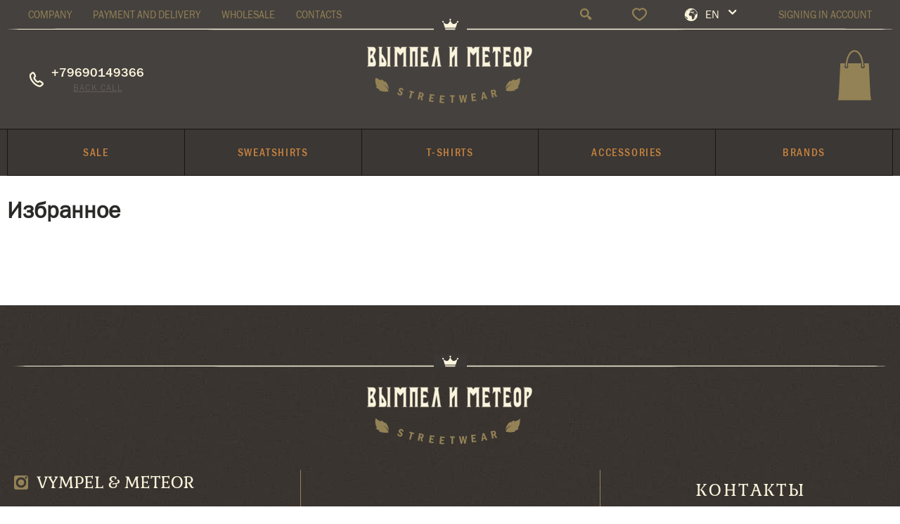

--- FILE ---
content_type: text/html; charset=utf-8
request_url: https://vympel-meteor.com/page/favorites?lang=en
body_size: 28933
content:
<!DOCTYPE html>
<html>

<head><meta data-config="{&quot;money_with_currency_format&quot;:{&quot;delimiter&quot;:&quot; &quot;,&quot;separator&quot;:&quot;.&quot;,&quot;format&quot;:&quot;%n %u&quot;,&quot;unit&quot;:&quot;rub.&quot;,&quot;show_price_without_cents&quot;:1},&quot;currency_code&quot;:&quot;RUR&quot;,&quot;currency_iso_code&quot;:&quot;RUB&quot;,&quot;default_currency&quot;:{&quot;title&quot;:&quot;Российский рубль&quot;,&quot;code&quot;:&quot;RUR&quot;,&quot;rate&quot;:1.0,&quot;format_string&quot;:&quot;%n %u&quot;,&quot;unit&quot;:&quot;rub.&quot;,&quot;price_separator&quot;:&quot;&quot;,&quot;is_default&quot;:true,&quot;price_delimiter&quot;:&quot;&quot;,&quot;show_price_with_delimiter&quot;:true,&quot;show_price_without_cents&quot;:true},&quot;facebook&quot;:{&quot;pixelActive&quot;:false,&quot;currency_code&quot;:&quot;RUB&quot;,&quot;use_variants&quot;:null},&quot;vk&quot;:{&quot;pixel_active&quot;:null,&quot;price_list_id&quot;:null},&quot;new_ya_metrika&quot;:true,&quot;ecommerce_data_container&quot;:&quot;dataLayer&quot;,&quot;common_js_version&quot;:&quot;v2.5.1&quot;,&quot;vue_ui_version&quot;:null,&quot;feedback_captcha_enabled&quot;:null,&quot;account_id&quot;:473577,&quot;hide_items_out_of_stock&quot;:true,&quot;forbid_order_over_existing&quot;:true,&quot;minimum_items_price&quot;:600,&quot;enable_comparison&quot;:true,&quot;locale&quot;:&quot;en&quot;,&quot;client_group&quot;:null,&quot;consent_to_personal_data&quot;:{&quot;active&quot;:false,&quot;obligatory&quot;:true,&quot;description&quot;:&quot;Настоящим подтверждаю, что я ознакомлен и согласен с условиями \u003ca href=&#39;/page/oferta&#39; target=&#39;blank&#39;\u003eоферты и политики конфиденциальности\u003c/a\u003e.&quot;},&quot;recaptcha_key&quot;:&quot;6LfXhUEmAAAAAOGNQm5_a2Ach-HWlFKD3Sq7vfFj&quot;,&quot;recaptcha_key_v3&quot;:&quot;6LcZi0EmAAAAAPNov8uGBKSHCvBArp9oO15qAhXa&quot;,&quot;yandex_captcha_key&quot;:&quot;ysc1_ec1ApqrRlTZTXotpTnO8PmXe2ISPHxsd9MO3y0rye822b9d2&quot;,&quot;checkout_float_order_content_block&quot;:false,&quot;available_products_characteristics_ids&quot;:null,&quot;sber_id_app_id&quot;:&quot;5b5a3c11-72e5-4871-8649-4cdbab3ba9a4&quot;,&quot;theme_generation&quot;:2,&quot;quick_checkout_captcha_enabled&quot;:false,&quot;max_order_lines_count&quot;:500,&quot;sber_bnpl_min_amount&quot;:1000,&quot;sber_bnpl_max_amount&quot;:150000,&quot;counter_settings&quot;:{&quot;data_layer_name&quot;:&quot;dataLayer&quot;,&quot;new_counters_setup&quot;:false,&quot;add_to_cart_event&quot;:true,&quot;remove_from_cart_event&quot;:true,&quot;add_to_wishlist_event&quot;:true},&quot;site_setting&quot;:{&quot;show_cart_button&quot;:true,&quot;show_service_button&quot;:false,&quot;show_marketplace_button&quot;:false,&quot;show_quick_checkout_button&quot;:false},&quot;warehouses&quot;:[],&quot;captcha_type&quot;:&quot;google&quot;,&quot;human_readable_urls&quot;:false}" name="shop-config" content="" /><meta name='js-evnvironment' content='production' /><meta name='default-locale' content='en' /><meta name='insales-redefined-api-methods' content="[]" /><script src="/packs/js/shop_bundle-2b0004e7d539ecb78a46.js"></script><script type="text/javascript" src="https://static.insales-cdn.com/assets/common-js/common.v2.5.1.js"></script><script type="text/javascript" src="https://static.insales-cdn.com/assets/static-versioned/v3.72/static/libs/lodash/4.17.21/lodash.min.js"></script>
<!--InsalesCounter -->
<script type="text/javascript">
(function() {
  if (typeof window.__insalesCounterId !== 'undefined') {
    return;
  }

  try {
    Object.defineProperty(window, '__insalesCounterId', {
      value: 473577,
      writable: true,
      configurable: true
    });
  } catch (e) {
    console.error('InsalesCounter: Failed to define property, using fallback:', e);
    window.__insalesCounterId = 473577;
  }

  if (typeof window.__insalesCounterId === 'undefined') {
    console.error('InsalesCounter: Failed to set counter ID');
    return;
  }

  let script = document.createElement('script');
  script.async = true;
  script.src = '/javascripts/insales_counter.js?7';
  let firstScript = document.getElementsByTagName('script')[0];
  firstScript.parentNode.insertBefore(script, firstScript);
})();
</script>
<!-- /InsalesCounter -->
      <script>gtmDataLayer = []; </script>
      <!-- Google Tag Manager -->
      <script>(function(w,d,s,l,i){w[l]=w[l]||[];w[l].push({'gtm.start':
      new Date().getTime(),event:'gtm.js'});var f=d.getElementsByTagName(s)[0],
      j=d.createElement(s),dl=l!='dataLayer'?'&l='+l:'';j.async=true;j.src=
      'https://www.googletagmanager.com/gtm.js?id='+i+dl;f.parentNode.insertBefore(j,f);
      })(window,document,'script','gtmDataLayer','GTM-KL78MXL');
      </script>
      <!-- End Google Tag Manager -->

  
  



  <title>
    
    
        Избранное
    
  </title>






<!-- meta -->
<meta charset="UTF-8" />
<meta name="keywords" content='Избранное'/>

<meta name="description" content='Избранное'/>

<meta name="robots" content="index,follow" />
<meta http-equiv="X-UA-Compatible" content="IE=edge,chrome=1" />
<meta name="viewport" content="width=device-width, initial-scale=1.0" />
<meta name="SKYPE_TOOLBAR" content="SKYPE_TOOLBAR_PARSER_COMPATIBLE" />

<link rel="icon" href="https://static.insales-cdn.com/assets/1/2267/1911003/1728660151/favicon.ico" type="image/x-icon">

<!-- rss feed-->
<link rel="alternate" type="application/rss+xml" title="Блог" href="/blogs/blog.atom" />



<!-- fixes -->
<!--[if IE]>
<script src="//html5shiv.googlecode.com/svn/trunk/html5.js"></script><![endif]-->
<!--[if lt IE 9]>
<script src="//css3-mediaqueries-js.googlecode.com/svn/trunk/css3-mediaqueries.js"></script>
<![endif]-->


  <link href="//maxcdn.bootstrapcdn.com/font-awesome/4.7.0/css/font-awesome.min.css" rel="stylesheet" />

<link href="https://static.insales-cdn.com/assets/1/2267/1911003/1728660151/fonts.css" rel="stylesheet" type="text/css" />
<link href="https://static.insales-cdn.com/assets/1/2267/1911003/1728660151/spider.css" rel="stylesheet" type="text/css" />
<link href="https://static.insales-cdn.com/assets/1/2267/1911003/1728660151/base.css" rel="stylesheet" type="text/css" />
<link href="https://static.insales-cdn.com/assets/1/2267/1911003/1728660151/plugins.css" rel="stylesheet" type="text/css" />
<link href="https://static.insales-cdn.com/assets/1/2267/1911003/1728660151/theme.css" rel="stylesheet" type="text/css" />
<link href="https://static.insales-cdn.com/assets/1/2267/1911003/1728660151/custom-user.css" rel="stylesheet" type="text/css" /> 
</head>





<body class="template-is-page not-index-page">
  
  
  
  
  
  	<style type="text/css">
      .curr_{
      	/*opacity: 0*/
        opacity: 1;
      }  
  	</style>
  
  
  <svg width="0" height="0" style="position:absolute">
    <symbol viewBox="0 0 67 67" id="arrows" xmlns="http://www.w3.org/2000/svg"><defs><path id="aa" d="M986.61 1596.4s2.96 1.07 5.39-1.09a24.63 24.63 0 0 1-3.17-2.02c-1.82.8-2.42.54-2.42.54.4.07 1.14-.27 1.95-.81a39.84 39.84 0 0 1-2.63-2.3l-.53-.53c-1.9.87-2.56.4-2.56.4a5.1 5.1 0 0 0 2.15-.74c-.54-.54-1-1.15-1.48-1.69-1.28.2-4.24.54-5.86-1.14L961 1569.55l1.82-1.89.88-.94 17.1-17.94s.2.54.48.68c.2.13.4.06.54.2.2.2.27.47.27.47l.27-.13.27-.4c.06-.14 0-.41.06-.55 0-.2.07-.47.27-.6.14-.14.34-.07.4 0 .07.06.14.2.14.26l.14.75s.06.4.06.74c.07.34.14.27.14.27s.47-.27.54-.68c.06-.27.33-.47.54-.67.13-.14.13-.34.27-.4.06-.07.27-.2.27-.2s.2-.48.33-.75c.14-.27.6-.54.6-.54l.14-.6c.07-.28.47-.75.47-.75s-.06-.2 0-.33c.07-.14.2-.34.2-.34s-.06-.14 0-.47c.07-.27.48-.61.48-.61s-.14-.14 0-.54c.13-.4.4-.6.4-.6s0-.2-.06-.28c0-.06.26-.6.26-.6v-.34c0-.14.34-.6.34-.6v-.41c0-.07.2-.47.2-.47v-.54c0-.2.2-.54.2-.68-.06-.13-.4 0-.53.07-.14.07-.4 0-.54.07 0 0-.4.13-.6.27-.21.13-.35 0-.35 0s-.33.27-.53.33c-.14.07-.4 0-.4 0l-.41.2c-.2.07-.4.07-.4.07s-.41.4-.68.54c-.2.14-.54-.13-.54-.13s-.27.27-.47.4c-.07 0-.54.07-.47 0-.07.14-.2.2-.34.27-.27.14-.34-.07-.47.14-.14.2-.47.4-.74.47-.14 0-.27 0-.34.07-.13.06-.2.2-.27.33-.13.2-.47.27-.67.4l-.4.28s-.2.34-.41.54c-.2.2-.47.2-.67.47l-.48.47c.07.14.27.14.48.2l.53.2.54.2c.34.14.4.41 0 .68-.2.14-.33.07-.54.14l-.74.2c-.27.07-.13.27-.13.27s.2.13.4.34v.47s.68.34.81.47c.07.07-.13-.07.14.27l-17.12 17.94-.87.94-1.82 1.89-1.82-1.89-.87-.94-17.12-17.87s.48-.2.68-.47c.13-.2.06-.4.2-.61.13-.2.4-.27.4-.27l-.13-.27-.4-.27c-.14-.07-.4 0-.54-.07-.14 0-.48-.07-.61-.27-.14-.13-.07-.33 0-.4s.2-.14.27-.14l.67-.13s.4-.07.74-.07c.34-.13.34-.27.34-.27s-.27-.47-.67-.54c-.27-.07-.4-.34-.6-.54-.14-.13-.28-.2-.41-.33-.07-.07-.2-.27-.2-.34 0 0-.48-.2-.68-.34a3.4 3.4 0 0 1-.54-.6s-.34-.07-.54-.14c-.27-.07-.67-.54-.67-.54s-.14.07-.27 0c-.14-.07-.34-.27-.34-.27s-.13.07-.4 0-.6-.47-.6-.47-.14.13-.55 0c-.4-.14-.6-.4-.6-.4s-.2 0-.27.06c-.07 0-.54-.34-.54-.34s-.34.07-.47.07c-.14 0-.54-.34-.54-.34h-.4c-.14.07-.55-.13-.55-.13h-.47c-.13 0-.54-.27-.67-.2-.14.06 0 .4.07.54.06.2 0 .47.06.6 0 0 .14.4.27.68.14.2 0 .33 0 .33s.27.34.27.54c.07.14 0 .48 0 .48s.07.2.14.33c.13.2.07.48.07.48s.4.47.47.67c.06.2-.14.54-.14.54s.34.34.47.6c0 .07.07.55 0 .55.14.06.2.2.27.33.14.27-.06.34.14.47.2.14.33.54.4.75 0 .13 0 .27.07.33.07.14.2.2.34.27.2.14.27.48.33.74l.34.34s.34.27.54.47c.2.2.2.48.47.75.14.2.34.33.47.47.14-.07.14-.27.2-.47l.2-.54.2-.61c.14-.34.41-.4.61 0 .14.2.07.4.14.6l.2.75c.07.27.27.2.27.2s.14-.27.27-.4c.2-.14.47-.2.47-.2s.34-.68.47-.82c.07-.06-.06.14.27-.13l17.18 17.94.88.94 1.82 1.89-16.58 17.26c-1.61 1.69-4.51 1.42-5.86 1.15-.33.4-.6.8-.94 1.21a4.1 4.1 0 0 0 1.82.54s-.54.4-2.09-.2c-.34.4-.74.74-1.08 1.15-.13.13-.2.2-.33.27.4.2.8.33 1.28.47 0 0-.54.07-1.55-.2-.81.8-1.69 1.48-2.56 2.09.67.4 1.34.67 1.68.6 0 0-.54.34-2.16-.27-.87.61-1.88 1.15-2.69 1.55 2.5 2.23 5.39 1.02 5.39 1.02l-3.03 3.17 1.21-.2-.2 1.27 3.03-3.16s-1.01 3.1 1.01 5.66a24.84 24.84 0 0 1 1.95-3.3c-.8-1.9-.47-2.5-.47-2.5-.06.4.27 1.15.81 2.02.67-.94 1.42-1.82 2.22-2.76l.54-.54c-.87-1.96-.4-2.63-.4-2.63.07.88.4 1.68.74 2.3.54-.55 1.08-1.09 1.62-1.56-.2-1.35-.47-4.45 1.14-6.14l16.44-17.26 16.5 17.26c1.62 1.69 1.35 4.72 1.08 6.14.4.34.74.68 1.15 1.01a5.6 5.6 0 0 0 .54-1.89s.4.61-.2 2.16c.33.34.74.74 1.07 1.15.07.13.2.2.27.34.14-.4.34-.88.47-1.35 0 0 .07.6-.2 1.62.74.87 1.42 1.75 2.02 2.63.4-.75.68-1.42.6-1.76 0 0 .35.54-.26 2.23.6.94 1.08 1.95 1.48 2.83 2.09-2.63 1.01-5.66 1.01-5.66l3.03 3.16-.2-1.28 1.21.2z"/></defs><use xlink:href="#aa" transform="translate(-926 -1537)"/></symbol>
    <symbol viewBox="0 0 54 80" id="basket" xmlns="http://www.w3.org/2000/svg"><defs><path id="ba" d="M1547.65 92.1c0-14.08 6.06-25.1 13.8-25.1 7.74 0 13.8 11.02 13.8 25.1 0 1.55-2.33 1.55-2.33 0 0-12.33-5.26-22.74-11.47-22.74-6.22 0-11.47 10.4-11.47 22.73 0 1.56-2.33 1.56-2.33 0zm39.3 51.9h-51.01c1.7-12.2.96-2.24 3.65-56.87h7.16c-.11 1.04-.18 2.1-.22 3.18a2.9 2.9 0 0 0 2.33 4.63 2.9 2.9 0 0 0 2.34-4.62c.06-1.08.13-2.15.26-3.19h19.97c.14 1.09.21 2.2.26 3.33-2.75 4.5 5.36 6.5 5.36 1.53 0-.7-.28-1.33-.7-1.84-.04-1.02-.1-2.03-.2-3.02h7.16c2.69 54.62 1.95 44.66 3.65 56.86z"/></defs><use xlink:href="#ba" transform="translate(-1534 -65)"/></symbol>
    <symbol viewBox="0 0 28 23" id="car" xmlns="http://www.w3.org/2000/svg"><defs><path id="ca" d="M1298 3614h17.5v5h2.5c2.75 0 5 2.25 5 5v7.5h-1.5a3.64 3.64 0 0 1-3.5 2.5c-1.63 0-3-1-3.5-2.5h-6.75a3.64 3.64 0 0 1-3.5 2.5c-1.63 0-3-1-3.5-2.5H1298zm20 7.5h-2.5v6c.62-.63 1.5-1 2.5-1s1.87.37 2.5 1v-3.5a2.5 2.5 0 0 0-2.5-2.5zm0 10c.75 0 1.25-.5 1.25-1.25s-.5-1.25-1.25-1.25-1.25.5-1.25 1.25.5 1.25 1.25 1.25zm-5-15h-12.5v12.5h.25c.5-1.5 1.87-2.5 3.5-2.5 1.62 0 3 1 3.5 2.5h5.25zm-8.75 15c.75 0 1.25-.5 1.25-1.25s-.5-1.25-1.25-1.25-1.25.5-1.25 1.25.5 1.25 1.25 1.25z"/></defs><use xlink:href="#ca" transform="translate(-1296 -3612)"/></symbol>
    <symbol viewBox="0 0 29 21" id="crown" xmlns="http://www.w3.org/2000/svg"><defs><path id="da" d="M974.6 28.62c-.75 0-1.38.62-1.38 1.36a1.4 1.4 0 0 0 2.78 0c0-.77-.64-1.36-1.4-1.36zm-24.2-.12c-.76 0-1.4.63-1.4 1.37a1.4 1.4 0 0 0 2.78 0 1.4 1.4 0 0 0-1.39-1.37zm12-3.5c-.76 0-1.4.62-1.4 1.36a1.4 1.4 0 0 0 2.8 0c0-.74-.6-1.36-1.4-1.36zm-8.67 16.2l.52 1.8h16.02l.64-1.8zm19.57-10.09c-1.28 1.13-3.38 2.62-5.5 2.62-2.5 0-4.25-3.78-5-5.7-.12.05-.28.05-.4.05s-.24 0-.36-.04c-.71 1.9-2.58 5.69-5.33 5.69-2.26 0-4.13-1.45-5.2-2.54-.2.16-.4.24-.64.31l2.46 8.34h18.06l2.62-8.26a1.43 1.43 0 0 1-.71-.47z"/></defs><use xlink:href="#da" transform="translate(-948 -23)"/></symbol>
    <symbol viewBox="0 0 24 24" id="earth" xmlns="http://www.w3.org/2000/svg"><defs><path id="ea" d="M1347.97 27.51c.17.08.17 0 .33 0s.32-.24.32-.24l-.08-.4.08-.57.24-.49s0-.32-.24-.4c-.16 0-.48-.33-.57-.33a.86.86 0 0 1-.4-.16c-.08-.08-.33-.16-.4-.24l-.25-.5c-.08-.15 0-.15-.32-.48l-.41-.4c-.24-.08-.32-.17-.49-.25-.16-.08-.24-.16-.4-.24-.08-.08-.16-.16-.24-.16a10.2 10.2 0 0 0 2.83 4.86zm13.22-3l-.33.57s-.4.16-.4.33c-.08.16-.08.4-.08.4s-.24.4-.24.49c-.09.16 0 .48.16.4.08 0 .24-.24.4-.32.08-.08.25-.33.33-.49 0-.16.08-.4.08-.57.08-.16.08-.4.08-.48v-.33zm-5.51-6.73c-.17-.08-.33-.24-.33-.32 0-.08-.16-.65-.16-.65s-.33.08-.4.08c-.17 0-.41-.08-.41-.08s-.4 0-.49.08c-.16.08-.48.16-.57.24h-.4c-.33-.08-.57.25-.65.41-.08.16-.24.24-.24.32 0 .17-.25.41-.33.5-.08.07-.48.23-.65.4-.08.24-.16.4-.24.65v.56c0 .25-.08.4 0 .57 0 .24.4.81.57.97.08.17.32.4.48.49.17.16.41.32.41.32s.16.25.4.17c.33-.17.65-.17.9-.33.24-.08.65-.32.65-.08s.16.4.32.33c.24-.09.57-.25.57 0-.08.24.08.56.08.72 0 .09-.08.25.08.41.08.08.4.24.4.32 0 .17 0 .5.09.65.08.17.16.33.08.49l-.25.57s-.08.32 0 .4c0 .16.09.25.25.49.16.16.16.4.24.49.08.16.24.56.24.56v.73s.82-.08.98-.16c.08 0 .65-.24.8-.4.17-.17.17-.25.33-.41.16-.16.49-.4.49-.4v-.57l.4-.57.33-.32s.32-.41.24-.57l-.08-.81.24-.49c.09-.16.09-.32.33-.49.24-.24.4-.4.48-.56.09-.17.33-.4.41-.57.08-.08.16-.4.16-.4l-.65.07c-.24-.32-.89-1.13-.97-1.3a2.58 2.58 0 0 1-.24-.72 1.55 1.55 0 0 1-.25-.65c-.08-.08-.32-.4-.4-.49-.08-.16-.33-.24-.49-.32-.08-.08-1.05-.33-1.05-.33s-.24-.16-.33-.08c-.32.33-1.21.08-1.37.08zm-3-3.89v.4l.8-.15.25-.17-.4-.48-.33-.4-.32.15v.65l-.33-.16-.16.32.16.25zm-4.7-.32c0 .16.24.08.24.08l.32.08.4-.08s.09-.24.41-.4c.24-.17.16-.25.33-.41.08-.08 0 0 .4-.49.49-.49.73-.49.73-.49s.16-.16.24-.32a9.59 9.59 0 0 0-3 1.95c-.08 0-.08.08-.08.08zm-1.22 1.3a9.74 9.74 0 0 0-1.87 5.43c.08-.16.16-.57.16-.65-.08-.16.09-.65.09-.9 0-.16.4-.64.48-.8 0-.17.33-.65.57-.9.16-.32-.08-.24-.24-.08-.17.08.08-.32.24-.4.08-.08.73-.49.73-.49s.16-.24-.08-.65c-.16-.4 0-.4 0-.57h-.08zm12.8-2.52c-.15.08-.4.33-.48.24-.08-.16-.32-.32-.32-.32.16-.08-.49-.32-.49-.32h-1.3c-.08 0-.32-.09-.48-.09-.17 0-.65.17-.81.25-.09 0-.41.24-.57.24-.16 0-.4.24-.4.24s-.25.5 0 .41c.24-.08.48-.08.56 0 0 .08.08.32.08.4.08.09.57.17.57.17l.16-.33c.16-.16.24-.32.24-.32l.25.49c0 .08-.08.4-.08.4s-.4.24-.49.24c-.16 0-.73-.56-.73-.56-.24.08-.4.24-.4.24-.25.24-.5.4-.5.4s-.23.09-.4.25c-.16.08-.48.08-.56.24-.17.24.08.4.08.4l-.25.33-.08.08-.57.08-.32.08c.08.09 0 .5 0 .5v.56s.49.16.57.16c.16 0 .4 0 .57-.08.16-.16.4-.49.4-.65.08-.08.24-.16.4-.24.25-.08.25-.16.41-.25.08 0 .49-.08.49-.08s.24.17.4.25c0 0-.08.16.33.24v.32l.48-.08-.16-.24h-.08l-.4-.49v-.32l.56.32c.17.08.49.33.49.33l.16.48.33.41c-.08-.16-.33-.49 0-.49h.48c.08-.08.16-.08.33-.16.16-.08-.08-.32.08-.49.16-.16.32-.24.48-.32.09 0 .41-.16.41-.16h.4c-.16.16-.32.4-.24.32.16 0 .49.16.65.33.16.08 0 .32 0 .32s-.4 0-.65-.08c-.24 0-.65.08-.65.08l-.32.16s-.16.08-.16.25c.08.16.16.4.32.56.16.17.24.4.4.33.09-.08.41-.25.41-.25s-.08.25 0 .41v.4s-.32 0-.24.09c.16.08.24.32.32.4.4.57 1.14 1.7 1.22 1.79.08.16 0 .4.16.48.16.25.65 0 .73-.08.08-.08.49-.24.57-.32.16-.16.08-.08.32-.25.25-.16.33-.24.25-.32-.08-.16-.33-.57-.33-.57-.32.08-.65-.08-.65-.16 0-.16-.32-.57-.32-.57s.08-.08.32.08c.25.17.49.4.65.4.25 0 .33.09.65.25.24.16.33.33.49.4.16.09.32.33.32.33s.24.57.24.65l.25.49v-.49a9.53 9.53 0 0 0-4.54-8.19zm5.44 8.19A10.5 10.5 0 1 1 1354.54 10 10.5 10.5 0 0 1 1365 20.54z"/></defs><use xlink:href="#ea" transform="translate(-1342 -8)"/></symbol>
    <symbol viewBox="0 0 21 16" id="eye" xmlns="http://www.w3.org/2000/svg"><defs><path id="fa" d="M581.96 1751.26c.05.16.05.32 0 .48a8.83 8.83 0 0 1-16.92 0 .81.81 0 0 1 0-.48 8.83 8.83 0 0 1 16.92 0zm-15.44.24a7.35 7.35 0 0 0 6.98 4.95 7.35 7.35 0 0 0 6.98-4.95 7.35 7.35 0 0 0-6.98-4.95 7.35 7.35 0 0 0-6.98 4.95zm10.98 0c0 2.32-1.8 4.2-4 4.2s-4-1.88-4-4.2c0-.43.33-.78.74-.78.4 0 .74.35.74.78a2.6 2.6 0 0 0 2.52 2.65 2.6 2.6 0 0 0 2.52-2.65 2.6 2.6 0 0 0-2.52-2.65.76.76 0 0 1-.74-.78c0-.43.33-.78.74-.78 2.2 0 4 1.9 4 4.2z"/></defs><use xlink:href="#fa" transform="translate(-563 -1743)"/></symbol>
    <symbol viewBox="0 0 176.104 176.104" id="heart" xmlns="http://www.w3.org/2000/svg"><path d="M150.383 18.301a49.633 49.633 0 0 0-24.033-6.187c-15.394 0-29.18 7.015-38.283 18.015-9.146-11-22.919-18.015-38.334-18.015-8.704 0-16.867 2.259-24.013 6.187C10.388 26.792 0 43.117 0 61.878 0 67.249.874 72.4 2.457 77.219c8.537 38.374 85.61 86.771 85.61 86.771s77.022-48.396 85.571-86.771a49.09 49.09 0 0 0 2.466-15.341c0-18.754-10.388-35.074-25.721-43.577z"></path></symbol>
    <symbol viewBox="0 0 25.559 16" id="left_leaf" xmlns="http://www.w3.org/2000/svg"><path d="M25.559 11.218c-3.039-3.31-8.4-5.885-13.227-5.333 4.825-.552 8.579.184 12.511 3.311C22.7 4.23 19.3 2.207 14.654 0c.438.432.578 1.082.357 1.655A19.454 19.454 0 0 0 8.22.184c.716.735 1.074.916.895 1.655C6.077 2.207 2.86 2.207 0 .735 1.608 6.621 4.468 10.3 7.506 12.322c0 .736-.536.92-1.251 1.287a11.8 11.8 0 0 0 6.792.92A1.702 1.702 0 0 1 12.153 16c3.754-.184 10.724-2.023 13.406-4.782z"/></symbol>
    <symbol viewBox="0 0 75.428 30.051" id="left_monogram" xmlns="http://www.w3.org/2000/svg"><path d="M.112 10.803c.36-2.7 1.32-5.51 3.37-7.6a8.697 8.697 0 0 1 3.73-2.44c1.45-.5 2.9-.86 4.46-.74s3.13.5 4.7 1.35a8.973 8.973 0 0 1 3.729 3.92c.48.85.72 1.96.84 3.18 0 1.22-.12 2.57-1.08 3.92a7.437 7.437 0 0 1-3.37 2.701c-.73.239-1.57.359-2.53.239a5.817 5.817 0 0 1-2.77-.98 4.38 4.38 0 0 1-.972-6.118l.001-.002c.73-.98 1.81-1.6 3.01-1.84a3.734 3.734 0 0 0-2.04-1.1 5.952 5.952 0 0 0-4.94.98 8.817 8.817 0 0 0-3 5.02c-.5 2.08-.25 4.28.47 6.36a15.06 15.06 0 0 0 3.61 5.51 18.825 18.825 0 0 0 5.66 3.681c2.17.85 4.34 1.34 6.63 1.34 4.57.13 9.15-1.221 13.24-3.301a49.874 49.874 0 0 0 11.44-8.08c3.61-3.06 6.979-6.5 10.72-9.8 1.801-1.6 3.73-3.3 6.26-4.77 1.2-.74 2.65-1.35 4.211-1.72 1.569-.37 3.369-.61 5.18-.24l.96.12a4.6 4.6 0 0 1 3.011 7.1 4.44 4.44 0 0 1-6.26 1.23 3.96 3.96 0 0 0-1.8-.62c-.73 0-1.69.13-2.65.37-1.93.5-3.859 1.72-5.9 2.94-3.979 2.45-7.83 5.26-11.8 8.08a80.948 80.948 0 0 1-12.53 7.47c-4.45 1.96-9.27 3.301-14.32 3.061a21.513 21.513 0 0 1-13.73-5.391c-1.93-1.59-3.5-3.8-4.58-6.119a16.265 16.265 0 0 1-.96-7.711z"/></symbol>
    <symbol viewBox="0 0 34 37" id="map" xmlns="http://www.w3.org/2000/svg"><defs><path id="ja" d="M880.37 1998.26a2.81 2.81 0 0 0-2.84-2.81c-.53 0-1.02.12-1.46.4a1.62 1.62 0 1 1-1.66-2.77 6.05 6.05 0 0 1 9.21 5.15 6.05 6.05 0 0 1-6.1 6.02 6.05 6.05 0 0 1-6.08-6.03 1.62 1.62 0 0 1 3.25 0 2.81 2.81 0 0 0 2.84 2.82c1.58 0 2.84-1.21 2.84-2.78zm-13.72 9.73a14.64 14.64 0 0 1-3.65-10.1c.12-4.01 1.91-7.71 5-10.37a14.6 14.6 0 0 1 19.02 0 14.39 14.39 0 0 1 2.68 18.7 1.6 1.6 0 0 1-2.23.49 1.57 1.57 0 0 1-.49-2.22 11.16 11.16 0 0 0-2.07-14.51 11.4 11.4 0 0 0-14.77 0 11.2 11.2 0 0 0-3.9 8.08 10.94 10.94 0 0 0 3.3 8.28c.16.16.32.28.48.45l1.3 1.12-.08.08 5.56 5.51c.4.4 1.05.4 1.46 0l5.92-5.91a1.63 1.63 0 0 1 2.32 0 1.6 1.6 0 0 1 0 2.3l-5.93 5.86a4.25 4.25 0 0 1-3.04 1.25 4.25 4.25 0 0 1-3.04-1.25z"/></defs><use xlink:href="#ja" transform="translate(-861 -1981)"/></symbol>
    <symbol viewBox="0 0 29 22" id="ok" xmlns="http://www.w3.org/2000/svg"><defs><path id="ka" d="M764.6 2654.95l8.02-8.15c2.4-2.43 5.98 1.22 3.6 3.65l-11.36 11.78a2.47 2.47 0 0 1-3.57.01l-6.5-6.73c-2.4-2.44 1.2-6.09 3.6-3.66l3.05 3.1c.66.67 2.51.67 3.17 0z"/></defs><use xlink:href="#ka" transform="translate(-751 -2643)"/></symbol>
    <symbol viewBox="0 0 22 24" id="radial_arrow" xmlns="http://www.w3.org/2000/svg"><defs><path id="la" d="M1312.98 3727c-5.51 0-9.98 4.3-9.98 9.57h4a5.86 5.86 0 0 1 5.98-5.75 5.87 5.87 0 0 1 6.02 5.75c0 3.15-2.68 5.72-6.02 5.72h-3.07v-1.93l-6.91 3.82 6.91 3.82v-1.9h3.07c5.52 0 10.02-4.26 10.02-9.53s-4.5-9.57-10.02-9.57z"/></defs><use xlink:href="#la" transform="translate(-1302 -3725)"/></symbol>
    <symbol viewBox="0 0 25.379 16.004" id="right_leaf" xmlns="http://www.w3.org/2000/svg"><path d="M0 11.222c2.859-3.31 8.221-5.885 13.047-5.333-4.826-.552-8.579.184-12.511 3.31C2.859 4.234 6.255 2.211 10.723 0a2.034 2.034 0 0 0-.357 1.655A19.465 19.465 0 0 1 17.159.188c-.715.736-1.073.919-.895 1.655 3.038.368 6.256.368 9.115-1.1-1.609 5.885-4.468 9.563-7.507 11.586 0 .735.536.92 1.43 1.286-3.038 1.101-5 1.287-6.97.921.01.614.352 1.177.895 1.468C9.472 15.82 2.502 13.98 0 11.222z"/></symbol>
    <symbol viewBox="0 0 75.428 30.051" id="right_monogram" xmlns="http://www.w3.org/2000/svg"><path d="M75.317 10.803a16.262 16.262 0 0 1-.961 7.71c-1.079 2.319-2.649 4.529-4.579 6.119a21.52 21.52 0 0 1-13.73 5.391c-5.05.24-9.87-1.101-14.319-3.061a80.744 80.744 0 0 1-12.53-7.47c-3.97-2.82-7.82-5.63-11.8-8.08-2.041-1.22-3.971-2.44-5.9-2.94-.96-.24-1.92-.37-2.65-.37a3.984 3.984 0 0 0-1.921.701 4.44 4.44 0 0 1-6.141-1.31A4.6 4.6 0 0 1 3.797.394l.96-.12c1.811-.37 3.61-.13 5.18.24 1.561.37 3.011.98 4.211 1.72 2.529 1.47 4.459 3.17 6.26 4.77 3.74 3.3 7.109 6.74 10.72 9.8a49.874 49.874 0 0 0 11.44 8.08c4.09 2.08 8.67 3.431 13.239 3.301 2.29 0 4.46-.49 6.63-1.34a18.812 18.812 0 0 0 5.66-3.681 15.048 15.048 0 0 0 3.61-5.51c.72-2.08.97-4.28.47-6.36a8.82 8.82 0 0 0-3-5.02 5.946 5.946 0 0 0-4.939-.98 3.74 3.74 0 0 0-2.041 1.1c1.201.24 2.281.86 3.011 1.84l.001.002a4.38 4.38 0 0 1-.971 6.118 5.817 5.817 0 0 1-2.771.98c-.96.12-1.8 0-2.53-.239a7.434 7.434 0 0 1-3.369-2.701c-.961-1.35-1.08-2.7-1.08-3.92.119-1.22.359-2.33.84-3.18a8.978 8.978 0 0 1 3.729-3.92c1.57-.85 3.14-1.23 4.7-1.35 1.561-.12 3.01.24 4.46.74a8.682 8.682 0 0 1 3.729 2.44c2.051 2.089 3.011 4.899 3.371 7.599z"/></symbol>
    <symbol viewBox="0 0 45 46" id="sale" xmlns="http://www.w3.org/2000/svg"><path id="circle" d="M44 23.502C44 35.374 34.375 45 22.501 45 10.625 45 1 35.374 1 23.502 1 11.625 10.625 2 22.501 2 34.375 2 44 11.625 44 23.502z"/><path id="elem" d="M27.8 27.15a1.659 1.659 0 1 1-3.309 0 1.66 1.66 0 1 1 3.32 0H27.8zm-10.6-7.3a1.66 1.66 0 1 1 3.31 0 1.66 1.66 0 1 1-3.32 0h.01zm24.2 3.65c.008 10.438-8.447 18.906-18.885 18.915-10.438.008-18.907-8.447-18.915-18.886V23.5c.008-10.438 8.477-18.894 18.915-18.885C32.941 4.623 41.392 13.073 41.4 23.5zm-12.461-6.44a.66.66 0 0 0-.94 0L16.06 29a.664.664 0 1 0 .94.939L28.939 18a.66.66 0 0 0 .008-.934l-.008-.006zm-2.798 7.1a2.99 2.99 0 1 0-.347 5.97 2.99 2.99 0 0 0 .347-5.97zm-7.291-7.3a2.99 2.99 0 0 0-.008 5.98h.007a2.99 2.99 0 0 0 0-5.97v-.01zm16.66 10.48c.1-.33.17-.66.24-1 .43.16.88.17 1.311.04 1.58-.479 2.529-2.63 2.64-2.88a.66.66 0 0 0-.6-.94c-.22 0-1.91-.04-3.1.67-.02-.4-.05-.8-.1-1.18a2.157 2.157 0 0 0 1.43-.8c1.03-1.29.58-3.6.52-3.87a.66.66 0 0 0-1-.42 7.103 7.103 0 0 0-1.819 1.72c-.17-.42-.36-.83-.57-1.23.479-.28.82-.73.97-1.26.45-1.59-.859-3.55-1.02-3.77a.661.661 0 0 0-1.09 0 7.339 7.339 0 0 0-.961 2.07c-.229-.24-.479-.47-.729-.69.101-.5.021-1.02-.229-1.47-.801-1.44-3.12-1.9-3.381-1.94a.67.67 0 0 0-.77.77c.04.26.5 2.58 1.939 3.38a2.113 2.113 0 0 0 1.531.24 12.11 12.11 0 0 1 3.979 8.951 11.41 11.41 0 0 1-8.181 10.97l-.609.17c-1.18.28-2.32.7-3.41 1.229a15.893 15.893 0 0 0-3.41-1.229l-.6-.17a11.411 11.411 0 0 1-8.2-10.96c.01-3.42 1.46-6.67 3.99-8.96a2.12 2.12 0 0 0 1.53-.22c1.44-.8 1.9-3.12 1.94-3.39a.66.66 0 0 0-.77-.77c-.26.05-2.58.5-3.39 1.94-.25.45-.33.97-.229 1.47-.25.22-.49.45-.72.7a7.323 7.323 0 0 0-.97-2.07.66.66 0 0 0-1.09 0c-.15.22-1.46 2.18-1.02 3.76.15.52.48.96.94 1.24-.21.4-.4.8-.57 1.22a7.109 7.109 0 0 0-1.83-1.71.66.66 0 0 0-1 .42c-.05.26-.5 2.57.53 3.86.35.45.87.74 1.43.8-.05.4-.08.79-.1 1.18-1.19-.7-2.88-.66-3.1-.66a.66.66 0 0 0-.58.92c.1.25 1.05 2.4 2.63 2.88.43.131.89.12 1.3-.029.08.34.16.67.26 1-1-.101-2 .039-2.95.399a.66.66 0 0 0-.259 1.05c.17.2 1.72 1.9 3.34 1.9h.07c.4-.01.78-.13 1.11-.35.21.34.44.67.67 1a6.985 6.985 0 0 0-2.45 1 .658.658 0 0 0 0 1.1 6.225 6.225 0 0 0 3.1 1.15c.22 0 .44-.03.66-.08.43-.12.81-.36 1.1-.7 1.26 1 2.7 1.739 4.26 2.2l.62.16c.86.22 1.7.5 2.53.83a4.437 4.437 0 0 0-1.2 1.729.665.665 0 1 0 1.25.459c.24-.6.65-1.12 1.18-1.5.53.38.939.9 1.18 1.5a.663.663 0 0 0 1.24-.469 4.436 4.436 0 0 0-1.189-1.73 18.458 18.458 0 0 1 2.529-.829l.62-.171c1.55-.44 3-1.19 4.271-2.19a2.121 2.121 0 0 0 1.729.801c1.431 0 2.9-1.01 3.091-1.15a.66.66 0 0 0 0-1.09 7.013 7.013 0 0 0-2.44-1.01c.229-.33.46-.66.659-1 .33.22.721.35 1.11.359h.07c1.63 0 3.17-1.699 3.34-1.899a.66.66 0 0 0-.26-1.06 6.62 6.62 0 0 0-2.943-.391zM44 23.5C44 35.35 34.359 45 22.5 45 10.63 44.988 1.011 35.369 1 23.5 1 11.64 10.64 2 22.5 2 34.359 2 44 11.64 44 23.5zm-1.87 0c0-10.82-8.8-19.63-19.63-19.63-10.837.011-19.619 8.793-19.63 19.63 0 10.82 8.8 19.63 19.63 19.63 10.82 0 19.63-8.8 19.63-19.63z"/></symbol>
    <symbol viewBox="0 0 22 22" id="search" xmlns="http://www.w3.org/2000/svg"><defs><path id="pa" d="M1214.02 24.45a.22.22 0 0 0-.28-.02l-.06.05a7.41 7.41 0 1 1 1.82-1.83l-.07.1c-.06.07-.05.2.02.27l.45.44c.07.07.2.1.3.09l.08-.02c.63-.1 1.3.1 1.8.59l2.3 2.32a2.08 2.08 0 1 1-2.94 2.95l-2.32-2.32a2.08 2.08 0 0 1-.58-1.79v-.07a.38.38 0 0 0-.08-.32zm-4.6-1.4a4.63 4.63 0 1 0 0-9.27 4.63 4.63 0 0 0 0 9.27z"/></defs><use xlink:href="#pa" transform="translate(-1201 -10)"/></symbol>
    <symbol viewBox="0 0 96 96" id="shipping-icon" xmlns="http://www.w3.org/2000/svg"><defs><path id="qa" d="M464.99 2636.2l.01.05v55.8c0 .86-.7 1.55-1.55 1.55h-34.14a20.26 20.26 0 0 1-16.42 12.27c-.18.09-.38.13-.59.13h-6.2c-8.98 0-15.5-5.87-15.5-13.95v-.14a13.32 13.32 0 0 1-7.7-11.05 13.97 13.97 0 0 1-10.9-13.61c0-.86.7-1.55 1.55-1.55h13.95v-29.45l.01-.06c0-.18.04-.36.1-.53l.04-.06c.05-.1.1-.21.18-.3l17.05-21.7c.3-.38.74-.6 1.22-.6h40.3c.48 0 .93.22 1.22.6l17.05 21.7c.07.09.13.2.18.3l.03.06c.07.17.1.35.1.53zm-19.34-20.1H431.4l5.3 18.6h23.55zM418.5 2648l2-2a1.55 1.55 0 0 1 2.2 0l3.55 3.56 3.55-3.56c.61-.6 1.59-.6 2.2 0l2 2v-10.2h-15.5zm5.82-31.9l-5.31 18.6h14.49l-5.32-18.6zm-32.08 18.6h23.54l5.31-18.6h-14.24zm34.7 56.4l.24-.78.16-.63.18-.84c.05-.26.08-.52.11-.78l.1-.7a17.07 17.07 0 0 0-16.98-18.57h-35.54c.75 5.25 5.28 9.3 10.74 9.3h9.3a1.55 1.55 0 0 1 0 3.1h-9.2c.76 5.55 5.6 9.3 12.3 9.3h7.75a1.55 1.55 0 0 1 0 3.1h-12.3c.76 5.55 5.6 9.3 12.3 9.3h5.73c.1-.04.22-.06.34-.07a17.14 17.14 0 0 0 14.77-11.72zm34.96-53.3h-24.8v13.95a1.55 1.55 0 0 1-2.65 1.1l-3.55-3.56-3.55 3.56c-.61.6-1.59.6-2.2 0l-3.55-3.56-3.55 3.56a1.55 1.55 0 0 1-2.65-1.1v-13.95h-24.8v27.9h20.15a20.17 20.17 0 0 1 20.02 22.32l-.08.56c-.08.55-.17 1.09-.3 1.62l-.04.3h31.55zm-20.15 18.6V2644c0-.86.7-1.55 1.55-1.55h12.4c.86 0 1.55.7 1.55 1.55v12.4c0 .86-.7 1.55-1.55 1.55h-12.4c-.86 0-1.55-.7-1.55-1.55zm3.1-1.55h9.3v-9.3h-9.3zm-49.6-12.4h13.95v3.1h-13.95zm0 6.2h13.95v3.1h-13.95zm40.3 17.05h21.7v3.1h-21.7zm0 6.2h21.7v3.1h-21.7zm0 6.2h21.7v3.1h-21.7zm0 6.2h21.7v3.1h-21.7z"/></defs><use xlink:href="#qa" transform="translate(-370 -2611)"/></symbol>
    <symbol viewBox="0 0 26 28" id="tel" xmlns="http://www.w3.org/2000/svg"><defs><path id="ra" d="M348.32 121.94c-3.83-.74-7.7-3.86-10.26-6.82-3.64-4.23-5.48-8.83-4.9-12.32a3.03 3.03 0 0 1 1.18-2.1 35.4 35.4 0 0 1 2.4-2.14 2.88 2.88 0 0 1 2.6-.75c1.92.44 2.97 2.89 3.74 4.67l.4.9c.3.57.76 2.13-1.45 3.82-.02.41.48 1.69 1.82 3.23 1.35 1.55 2.56 2.23 2.99 2.28 1.32-1.37 2.88-1.7 4.04-.88.2.12.43.26.7.4 1.7 1 4.04 2.34 4.26 4.32.08.65-.05 1.61-1.09 2.56-.96.9-2.18 1.85-2.47 2.07-.27.26-1 .83-2.13.91h-.08a8.7 8.7 0 0 1-1.75-.15zm-12.48-19.12a.57.57 0 0 0-.1.3l-.02.07c-.45 2.71 1.2 6.64 4.3 10.25 3.2 3.7 7.1 6.09 9.96 6.08.32-.04.51-.21.52-.22l.13-.12a41 41 0 0 0 2.36-1.96c.2-.18.28-.33.27-.39-.08-.68-2.2-1.9-2.99-2.36l-.82-.48-.02-.01c-.12.04-.4.18-.77.58v.01c-.39.4-1.25 1.02-2.7.58-2.55-.76-6-4.67-6.47-7.33-.27-1.52.45-2.3.9-2.63.48-.36.67-.62.73-.74l-.42-.95c-.33-.75-1.3-3.03-1.94-3.17-.01 0-.14.02-.36.22-1.1.86-2.31 2.06-2.32 2.07z"/></defs><use xlink:href="#ra" transform="translate(-331 -96)"/></symbol>
    <symbol viewBox="0 0 286 294" id="wreath" xmlns="http://www.w3.org/2000/svg"><defs><path id="sa" d="M838.48 542.64c2.11 5.65 1.06 12-2.11 16.95a18.23 18.23 0 0 1-12.68-11.65c-2.11-5.65-1.06-12.01 2.11-16.96a18.23 18.23 0 0 1 12.68 11.66zm-4.23 11.65c-.7.36-1.05 1.06-.7 1.77.35.7 1.06 1.06 1.76.7.7-.35 1.06-1.05.7-1.76-.35-.7-1.05-1.06-1.76-.7zm21.84 2.48a19.65 19.65 0 0 1-16.9 3.53c-.36-6 1.76-12.01 6.69-15.9a19.65 19.65 0 0 1 16.9-3.53 19.3 19.3 0 0 1-6.7 15.9zm-12.33-.36c-.7-.7-1.4-.7-2.11-.35-.7.7-.7 1.41-.35 2.12.7.7 1.4.7 2.11.35.7-.35.7-1.41.35-2.12zm-9.49 7.56a2.11 2.11 0 1 1 4.08 1.12 2.11 2.11 0 1 1-4.08-1.12zm244.05 44c2.11 5.66 1.05 12.02-2.12 16.96a18.23 18.23 0 0 1-12.67-11.65c-2.12-5.66-1.06-12.01 2.1-16.96 5.64 1.77 10.57 6 12.69 11.66zm-4.23 12.02c-.7.35-1.06 1.06-.7 1.76.35.7 1.05 1.06 1.76.7.7-.35 1.05-1.05.7-1.76-.35-.7-1.05-1.06-1.76-.7zm21.84 2.47a19.65 19.65 0 0 1-16.9 3.53c-.36-6 1.75-12 6.68-15.9a19.65 19.65 0 0 1 16.9-3.53 19.3 19.3 0 0 1-6.68 15.9zm-12.33-.36c-.7-.7-1.4-.7-2.11-.35-.7.7-.7 1.41-.36 2.12.7.7 1.41.7 2.12.35.7-.35.7-1.4.35-2.12zm-9.45 7.54a2.11 2.11 0 1 1 4.08 1.11 2.11 2.11 0 1 1-4.08-1.11zM853.27 512.27c.35 6.35-2.11 12-6.69 15.89-4.93-2.83-8.45-8.12-9.16-14.48-.35-6.36 2.12-12.01 6.7-15.9 4.93 2.83 8.45 8.13 9.15 14.49zm-7.04 10.24c-1.06 0-1.41.7-1.41 1.41 0 1.06.7 1.41 1.4 1.41 1.06 0 1.42-.7 1.42-1.41 0-.7-.7-1.41-1.41-1.41zm20.42 8.12c-5.63 2.83-12.32 2.12-17.25-.7a18.52 18.52 0 0 1 10.56-13.43c5.64-2.82 12.33-2.12 17.26.71a18.52 18.52 0 0 1-10.57 13.42zm-11.97-3.18c-.35-.7-1.06-1.06-1.76-.7-.7.35-1.06 1.06-.7 1.76.35.7 1.05 1.06 1.76.7.7-.34 1.05-1.05.7-1.76zm-10.98 4.64a2.1 2.1 0 0 1 2.9-.76 2.12 2.12 0 0 1-2.14 3.66 2.12 2.12 0 0 1-.76-2.9zM1067.75 638c.35 6.36-2.11 12.02-6.69 15.9-4.93-2.82-8.45-8.12-9.16-14.48-.35-6.36 2.12-12 6.7-15.9a17.3 17.3 0 0 1 9.15 14.49zm-6.69 10.25c-1.06 0-1.4.35-1.4 1.41s.34 1.42 1.4 1.42c1.06 0 1.4-.71 1.4-1.42 0-.7-.7-1.41-1.4-1.41zm20.43 7.77c-5.64 2.83-12.33 2.12-17.26-.7 1.06-5.66 4.93-10.6 10.57-13.43 5.63-2.82 12.32-2.12 17.25.7a17.9 17.9 0 0 1-10.56 13.43zm-11.98-2.83c-.35-.7-1.05-1.05-1.76-.7-.7.35-1.05 1.06-.7 1.76.35.71 1.05 1.06 1.76.71.7-.35.7-1.06.7-1.77zm-10.97 4.51a2.11 2.11 0 1 1 3.65 2.14 2.11 2.11 0 1 1-3.65-2.14zM875.46 487.2c-1.4 6.36-5.28 11.3-10.57 13.77a18.88 18.88 0 0 1-5.28-16.6c1.41-6.35 5.28-11.3 10.57-13.77a18.88 18.88 0 0 1 5.28 16.6zm-9.51 7.77c-1.06-.35-1.76.35-1.76 1.06-.35 1.06.35 1.76 1.06 1.76 1.05.36 1.76-.35 1.76-1.05.35-.71-.36-1.42-1.06-1.77zm17.61 13.07a18.76 18.76 0 0 1-16.55-5.3c2.46-5.3 7.4-9.18 13.73-10.24a18.76 18.76 0 0 1 16.55 5.3 18.19 18.19 0 0 1-13.73 10.24zm-10.92-6.36a1.94 1.94 0 0 0-1.76-1.06 1.94 1.94 0 0 0-1.06 1.77c.36.7 1.06 1.06 1.77 1.06.7 0 1.4-.71 1.05-1.77zm-11.37 1.9a2.1 2.1 0 0 1 3 .01c.81.84.8 2.18-.02 3a2.1 2.1 0 0 1-2.99-.01 2.12 2.12 0 0 1 .01-3zm189.22 160.56c-1.4 6.36-5.28 11.3-10.56 13.78a18.88 18.88 0 0 1-5.28-16.6c1.4-6.36 5.28-11.3 10.56-13.78a19.2 19.2 0 0 1 5.28 16.6zm-9.5 8.13c-1.06-.36-1.77.35-1.77 1.06-.35 1.06.36 1.76 1.06 1.76 1.06.35 1.76-.35 1.76-1.06.35-.7-.35-1.41-1.05-1.76zm17.6 13.06a18.76 18.76 0 0 1-16.55-5.3c2.47-5.3 7.4-9.18 13.74-10.24a18.76 18.76 0 0 1 16.55 5.3 18.19 18.19 0 0 1-13.74 10.24zm-10.91-6.35a1.94 1.94 0 0 0-1.76-1.06c-.7.35-1.41 1.06-1.06 1.76.35.7 1.06 1.06 1.76 1.06.7-.35 1.4-1.06 1.06-1.76zm-11.75 1.8a2.1 2.1 0 0 1 2.99.02c.82.83.81 2.17-.02 3a2.1 2.1 0 0 1-2.99-.02 2.12 2.12 0 0 1 .02-3zm-132.65-212.3a19.72 19.72 0 0 1-13.73 10.6c-2.82-5.3-3.53-11.66-.7-17.3a19.72 19.72 0 0 1 13.73-10.6c2.81 4.94 3.52 11.65.7 17.3zm-11.27 5.65c-.7-.35-1.4 0-1.76.7-.35.71 0 1.42.7 1.77.71.36 1.41 0 1.77-.7.35-.7 0-1.77-.7-1.77zm14.09 16.95c-6.34-.35-11.62-4.23-14.44-9.18 3.87-4.24 9.5-7.06 15.85-6.36 6.34.36 11.62 4.24 14.44 9.19a19.73 19.73 0 0 1-15.85 6.35zm-9.16-9.18c0-.7-.7-1.41-1.4-1.41-.71 0-1.41.7-1.41 1.41 0 .7.7 1.41 1.4 1.41s1.41-.35 1.41-1.4zm-11.6-1.18a2.12 2.12 0 0 1 2.1 3.68 2.12 2.12 0 1 1-2.1-3.68zm141.2 204.26a19.72 19.72 0 0 1-13.73 10.6c-2.82-5.3-3.52-11.66-.7-17.31a19.72 19.72 0 0 1 13.73-10.6c2.82 4.95 3.52 11.66.7 17.31zm-11.26 5.3c-.7-.35-1.41 0-1.76.7-.36.71 0 1.42.7 1.77.7.35 1.4 0 1.76-.7.35-.71 0-1.42-.7-1.77zm14.08 17.3c-6.34-.35-11.62-4.23-14.44-9.18 3.88-4.24 9.51-7.06 15.85-6.36 6.34.36 11.62 4.24 14.44 9.19a19.73 19.73 0 0 1-15.85 6.35zm-9.15-9.18c0-.7-.7-1.41-1.41-1.41-.7 0-1.41.7-1.41 1.41 0 .7.7 1.41 1.4 1.41.71 0 1.42-.35 1.42-1.4zm-11.6-1.18a2.12 2.12 0 0 1 2.1 3.68 2.12 2.12 0 0 1-2.1-3.68zm-73.63-239.33c-3.88 4.94-9.86 7.06-15.85 6.7-1.4-5.64-.35-12 3.87-16.95 3.88-4.94 9.87-7.06 15.85-6.7 1.41 5.64.35 12-3.87 16.95zm-11.98 2.1c-.7-.7-1.76-.7-2.1 0-.71.71-.71 1.77 0 2.12.7.71 1.75.71 2.1 0 .36-.7.36-1.76 0-2.12zm8.46 20.14a18.24 18.24 0 0 1-11.63-12.72c4.94-3.53 11.27-4.24 17.26-2.12a18.24 18.24 0 0 1 11.62 12.72 19.71 19.71 0 0 1-17.25 2.12zm-6-10.95c.36-.7 0-1.42-.7-1.77-.7-.35-1.4 0-1.76.7-.35.71 0 1.42.7 1.77.71.36 1.42 0 1.77-.7zm-11.05-4.15a2.12 2.12 0 0 1 1.07 4.1 2.12 2.12 0 0 1-1.07-4.1zM998 698.74c-3.86 4.95-9.85 7.07-15.84 6.72-1.4-5.66-.35-12.01 3.88-16.96 3.87-4.94 9.86-7.06 15.84-6.7 1.76 5.64.36 12-3.87 16.94zm-11.61 2.12c-.7-.7-1.76-.7-2.12 0-.7.71-.7 1.77 0 2.12.7.7 1.77.7 2.12 0 .35-.35.35-1.41 0-2.12zm8.45 20.49a18.24 18.24 0 0 1-11.62-12.72c4.93-3.53 11.27-4.23 17.25-2.12a18.24 18.24 0 0 1 11.63 12.72 19.71 19.71 0 0 1-17.26 2.12zm-6.34-10.95c.35-.7 0-1.41-.7-1.77-.7-.35-1.41 0-1.76.71-.36.7 0 1.41.7 1.77.7.35 1.4 0 1.76-.71zm-10.78-4.54a2.12 2.12 0 0 1 1.07 4.1 2.12 2.12 0 0 1-1.07-4.1zm-9.3-250.46a17.23 17.23 0 0 1-16.9 2.48 18.5 18.5 0 0 1 8.1-15.2 17.23 17.23 0 0 1 16.9-2.46c0 6-3.16 11.3-8.1 15.18zm-12.32-.7c-.35-.71-1.06-.71-1.76-.36-.7.36-.7 1.06-.35 1.77.35.7 1.05.7 1.76.35.7-.35.7-1.41.35-1.76zm3.52 21.54a18.6 18.6 0 0 1-7.75-15.19 19.52 19.52 0 0 1 16.9 2.48 18.6 18.6 0 0 1 7.76 15.18c-5.64 2.12-11.98 1.06-16.9-2.47zm-3.52-12c.35-.36 0-1.42-.35-1.77-.35-.36-1.41-.36-1.76.35-.36.35-.36 1.41.35 1.77.7.35 1.4.35 1.76-.36zm-11.36-4.9a2.12 2.12 0 1 1 4.23.02 2.12 2.12 0 0 1-4.23-.02zm22.63 245.4a17.23 17.23 0 0 1-16.9 2.48 18.5 18.5 0 0 1 8.1-15.19 17.23 17.23 0 0 1 16.9-2.47 18.5 18.5 0 0 1-8.1 15.19zm-12.68-.7c-.35-.7-1.06-.7-1.76-.35s-.7 1.06-.35 1.77c.7.7 1.4.7 2.11.35.7-.35.7-1.41 0-1.77zm3.87 21.55a18.6 18.6 0 0 1-7.74-15.19 19.52 19.52 0 0 1 16.9 2.47 18.6 18.6 0 0 1 7.75 15.19c-5.64 1.76-11.97 1.06-16.9-2.47zm-3.52-12.01c.36-.35 0-1.41-.35-1.77-.35-.35-1.4-.35-1.76.36-.35.35-.35 1.4.35 1.76.35.36 1.41 0 1.76-.35zm-11.42-5.02a2.12 2.12 0 1 1 4.23.01 2.12 2.12 0 0 1-4.23-.01zm57.91-246.45c-5.63 2.12-11.97 1.06-16.9-2.12a18.24 18.24 0 0 1 11.62-12.71c5.63-2.12 11.97-1.06 16.9 2.12-1.76 5.65-5.63 10.6-11.62 12.71zm-11.97-4.23c-.36-.71-1.06-1.06-1.76-.71-.7.35-1.06 1.06-.7 1.77.34.7 1.05 1.05 1.75.7.7 0 1.06-1.06.7-1.76zm-2.12 21.9a19.8 19.8 0 0 1-3.52-16.96c5.99-.35 11.98 1.77 15.85 6.71a19.79 19.79 0 0 1 3.52 16.95 17.51 17.51 0 0 1-15.85-6.7zm0-12.37c.7-.7 1.06-1.41.36-2.12-.7-.7-1.41-.7-2.12-.35-.7.7-.7 1.41-.35 2.12.35.7 1.4.7 2.11.35zm-10.08-7.88a2.11 2.11 0 1 1 4.08 1.11 2.11 2.11 0 1 1-4.08-1.11zm-41.34 243.1c-5.63 2.12-11.97 1.06-16.9-2.12a18.24 18.24 0 0 1 11.62-12.71c5.64-2.12 11.98-1.06 16.9 2.12a18.24 18.24 0 0 1-11.62 12.71zm-11.97-4.24c-.35-.7-1.06-1.06-1.76-.7-.7.35-1.06 1.05-.7 1.76.35.7 1.05 1.06 1.76.7.7 0 1.05-1.05.7-1.76zm-2.11 21.9a19.79 19.79 0 0 1-3.52-16.95c5.98-.36 11.97 1.76 15.84 6.7A19.79 19.79 0 0 1 937.8 727a17.5 17.5 0 0 1-15.85-6.71zm0-12.36c.7-.7.7-1.42.35-2.12-.7-.7-1.4-1.06-2.11-.35-.7.7-.7 1.4-.36 2.11.7.71 1.41.71 2.12.36zm-10.06-7.84a2.11 2.11 0 1 1 4.08 1.11 2.11 2.11 0 1 1-4.08-1.11zm119.59-223.14a18.93 18.93 0 0 1-15.85-6.71c2.82-4.95 8.1-8.48 14.44-9.19a18.93 18.93 0 0 1 15.85 6.71c-2.82 4.95-8.1 8.48-14.44 9.19zm-10.22-6.71c0-1.06-.7-1.42-1.4-1.42-1.06 0-1.41.71-1.41 1.42 0 1.06.7 1.41 1.4 1.41.7-.35 1.41-1.06 1.41-1.41zm-7.74 20.13c-2.82-5.65-2.12-12.36.7-17.3a18.49 18.49 0 0 1 13.38 10.59c2.82 5.65 2.12 12.36-.7 17.3-5.99-1.06-10.92-4.59-13.38-10.6zm2.81-12.01c.7-.35 1.06-1.06.7-1.77-.34-.7-1.05-1.06-1.75-.7-.7.35-1.06 1.06-.7 1.76.34.71 1.4 1.06 1.75.71zm-7.5-10.13a2.11 2.11 0 1 1 3.66 2.14 2.11 2.11 0 1 1-3.65-2.14zM906.46 692.4a18.94 18.94 0 0 1-15.85-6.71c2.82-4.95 8.1-8.48 14.44-9.19a18.93 18.93 0 0 1 15.85 6.72 20.14 20.14 0 0 1-14.44 9.18zm-10.56-7.07c0-1.06-.7-1.4-1.41-1.4-1.06 0-1.41.7-1.41 1.4 0 1.06.7 1.42 1.4 1.42 1.06 0 1.42-.36 1.42-1.42zm-7.75 20.49c-2.82-5.65-2.12-12.36.7-17.3a18.48 18.48 0 0 1 13.39 10.59c2.81 5.65 2.1 12.36-.7 17.3a18.48 18.48 0 0 1-13.4-10.6zm3.17-12.01c.7-.35 1.05-1.06.7-1.77-.35-.7-1.05-1.06-1.76-.7-.7.35-1.06 1.06-.7 1.76 0 .71 1.05 1.06 1.76.71zm-7.72-10.12a2.11 2.11 0 1 1 3.65 2.14 2.11 2.11 0 1 1-3.65-2.14zm172.9-184.48c-6.35-1.42-11.28-5.3-13.74-10.6a18.76 18.76 0 0 1 16.55-5.3c6.34 1.42 11.27 5.3 13.73 10.6a18.76 18.76 0 0 1-16.55 5.3zm-7.76-9.54c.36-1.06-.35-1.76-1.05-1.76-1.06-.36-1.76.35-1.76 1.06-.36 1.06.35 1.76 1.05 1.76.7.35 1.41-.35 1.76-1.06zm-13.03 18.01a18.88 18.88 0 0 1 5.29-16.6 18.23 18.23 0 0 1 10.2 13.78 18.88 18.88 0 0 1-5.27 16.6c-5.29-2.83-9.16-7.42-10.22-13.78zm6.34-11.3a1.94 1.94 0 0 0 1.06-1.76 1.94 1.94 0 0 0-1.76-1.06 1.94 1.94 0 0 0-1.06 1.76c0 1.06.7 1.42 1.76 1.06zm-4.87-11.31a2.1 2.1 0 0 1 3 .01c.81.84.8 2.18-.02 3a2.1 2.1 0 0 1-3-.01 2.12 2.12 0 0 1 .02-3zM880.04 674.73c-6.34-1.41-11.27-5.3-13.74-10.6a18.76 18.76 0 0 1 16.56-5.3c6.33 1.42 11.27 5.3 13.73 10.6a18.76 18.76 0 0 1-16.55 5.3zm-8.1-9.54c.35-1.06-.35-1.76-1.06-1.76-1.06-.36-1.76.35-1.76 1.06-.35 1.06.35 1.76 1.06 1.76 1.05.36 1.4 0 1.76-1.06zm-12.68 17.66a18.88 18.88 0 0 1 5.28-16.6 18.23 18.23 0 0 1 10.21 13.78 18.88 18.88 0 0 1-5.28 16.6c-5.28-2.48-9.5-7.42-10.21-13.78zm6.34-10.95a1.94 1.94 0 0 0 1.05-1.76 1.94 1.94 0 0 0-1.76-1.06 1.94 1.94 0 0 0-1.05 1.76c0 .71.7 1.42 1.76 1.06zm-5.13-11.7a2.1 2.1 0 0 1 2.99.02c.82.83.81 2.17-.02 3a2.1 2.1 0 0 1-2.99-.02 2.12 2.12 0 0 1 .02-3zm214.68-133.1a19.76 19.76 0 0 1-10.57-13.77c5.28-2.83 11.62-3.54 17.26-.71a19.76 19.76 0 0 1 10.56 13.77 18.53 18.53 0 0 1-17.25.7zm-5.29-11.3c.36-.7 0-1.42-.7-1.77-.7-.35-1.4 0-1.76.7-.35.71 0 1.42.7 1.77.7.36 1.41 0 1.76-.7zm-16.9 14.12c.35-6.35 4.23-11.65 9.16-14.48 4.22 3.89 7.04 9.54 6.34 15.9-.36 6.35-4.23 11.65-9.16 14.48-4.58-3.89-6.7-9.54-6.34-15.9zm8.8-9.18c.7 0 1.41-.7 1.41-1.41 0-.7-.7-1.41-1.4-1.41-.71 0-1.41.7-1.41 1.4 0 .72.7 1.42 1.4 1.42zm-1.71-12.38a2.12 2.12 0 0 1 2.1 3.68 2.12 2.12 0 0 1-2.1-3.68zm-200.8 142.35a19.76 19.76 0 0 1-10.56-13.77c5.29-2.83 11.63-3.53 17.26-.7A19.76 19.76 0 0 1 876.52 650a18.53 18.53 0 0 1-17.26.7zm-5.27-11.3c.35-.7 0-1.41-.7-1.77-.71-.35-1.42 0-1.77.71-.35.7 0 1.41.7 1.77.71.35 1.41 0 1.77-.7zm-16.9 14.13c.34-6.36 4.22-11.66 9.15-14.48a19.84 19.84 0 0 1 6.34 15.89c-.35 6.36-4.23 11.66-9.16 14.48-4.58-3.88-6.7-9.53-6.34-15.9zm8.8-9.19c.7 0 1.4-.7 1.4-1.4 0-.71-.7-1.42-1.4-1.42s-1.41.7-1.41 1.41c0 .7.7 1.41 1.4 1.41zM844.15 632a2.12 2.12 0 0 1 2.1 3.68 2.12 2.12 0 0 1-2.1-3.68zm241.92-73.1c-4.94-3.89-7.05-9.9-6.7-15.9a18.75 18.75 0 0 1 16.9 3.89c4.94 3.88 7.05 9.89 6.7 15.89-5.63 1.41-11.97 0-16.9-3.88zm-2.12-12.01c.7-.7.7-1.77 0-2.12-.7-.7-1.76-.7-2.11 0-.7.7-.7 1.76 0 2.12.35.7 1.4.35 2.11 0zm-20.42 8.47c2.1-6 7.04-10.24 12.67-11.65 3.53 4.94 4.23 11.3 2.12 17.3a18.23 18.23 0 0 1-12.68 11.66 19.7 19.7 0 0 1-2.11-17.3zm10.91-6c.7.35 1.41 0 1.76-.7.36-.71 0-1.42-.7-1.77-.7-.36-1.4 0-1.76.7-.35.71 0 1.42.7 1.77zm1.89-12.65a2.12 2.12 0 0 1 1.07 4.1 2.12 2.12 0 0 1-1.07-4.1zm-230.8 85.76c-4.94-3.89-7.05-9.9-6.7-15.9a18.76 18.76 0 0 1 16.9 3.89c4.94 3.88 7.05 9.89 6.7 15.9-5.64 1.4-11.98 0-16.9-3.9zm-2.12-12.01c.7-.7.7-1.77 0-2.12-.7-.7-1.76-.7-2.11 0-.7.7-.7 1.77 0 2.12.7.35 1.4.35 2.11 0zm-20.07 8.48c2.1-6 7.04-10.25 12.67-11.66 3.53 4.95 4.23 11.3 2.12 17.3a18.23 18.23 0 0 1-12.68 11.66 17.82 17.82 0 0 1-2.11-17.3zm10.56-6c.7.35 1.41 0 1.76-.71.35-.71 0-1.42-.7-1.77-.7-.35-1.41 0-1.76.7-.35.71 0 1.42.7 1.77zm1.93-12.64c1.13-.3 2.29.37 2.58 1.5a2.11 2.11 0 0 1-4.09 1.08 2.12 2.12 0 0 1 1.51-2.58zm-.87-24.1c4.86 0 8.8 3.95 8.8 8.83a8.82 8.82 0 0 1-8.8 8.83 8.82 8.82 0 0 1-8.8-8.83 8.82 8.82 0 0 1 8.8-8.83zm249.34-1.76a8.82 8.82 0 1 1 0 17.66 8.82 8.82 0 0 1-8.8-8.84 8.82 8.82 0 0 1 8.8-8.82z"/></defs><use xlink:href="#sa" transform="translate(-819 -437)"/></symbol>
    <symbol viewBox="0 0 95.939 95.939" id="close" xmlns="http://www.w3.org/2000/svg"><path d="M62.819 47.97l32.533-32.534a2 2 0 0 0 0-2.828L83.333.586a2.002 2.002 0 0 0-2.828 0L47.97 33.121 15.435.586c-.75-.75-2.078-.75-2.828 0L.587 12.608a2 2 0 0 0 0 2.828L33.121 47.97.587 80.504a2 2 0 0 0 0 2.828l12.02 12.021a2 2 0 0 0 2.828 0L47.97 62.818l32.535 32.535a2 2 0 0 0 2.828 0l12.02-12.021a2 2 0 0 0 0-2.828L62.819 47.97z"/></symbol>
    <symbol viewBox="0 0 67 67" id="login" xmlns="http://www.w3.org/2000/svg"><path d="M4.25 35h39.899L33.86 45.478c-.781.78-.781 2.142-.001 2.923.391.391.902.634 1.415.634.512 0 1.023-.171 1.414-.562l12.815-12.801a1.987 1.987 0 0 0 0-2.819l-.608-.607a1.978 1.978 0 0 0-.513-.511L36.689 20.042a2 2 0 0 0-2.828 0c-.781.781-.781 1.856 0 2.638L42.373 31H4.25a2 2 0 0 0 0 4z"/><path d="M64.75 59.281V9.541C64.75 4.747 60.842 0 56.003 0H30.002c-4.744 0-9.252 4.576-9.252 9.541v11.84a2 2 0 0 0 4 0V9.541C24.75 6.792 27.471 4 30.002 4h26.001c2.647 0 4.747 2.937 4.747 5.541v49.74c0 2.663-2.203 3.719-4.747 3.719H30.002c-2.365 0-5.252-.887-5.252-3.719v-11.9a2 2 0 0 0-4 0v11.9c0 4.693 4.181 7.719 9.252 7.719h26.001c5.185 0 8.747-3.177 8.747-7.719z"/></symbol>
    <symbol viewBox="0 0 512 512" id="burger" xmlns="http://www.w3.org/2000/svg"><path d="M491.318 235.318H20.682C9.26 235.318 0 244.577 0 256s9.26 20.682 20.682 20.682h470.636c11.423 0 20.682-9.259 20.682-20.682 0-11.422-9.259-20.682-20.682-20.682zm0-156.879H20.682C9.26 78.439 0 87.699 0 99.121c0 11.422 9.26 20.682 20.682 20.682h470.636c11.423 0 20.682-9.26 20.682-20.682 0-11.422-9.259-20.682-20.682-20.682zm0 313.758H20.682C9.26 392.197 0 401.456 0 412.879s9.26 20.682 20.682 20.682h470.636c11.423 0 20.682-9.259 20.682-20.682s-9.259-20.682-20.682-20.682z"/></symbol>
    <symbol viewBox="0 0 147 24" id="lines_rombs" xmlns="http://www.w3.org/2000/svg"><defs><path id="ma" d="M517.48 1577.99c0-3.33-4.16-8.17-8-10.12-1.47.65-2.69 1.54-2.69 2.2 0-.8-1.78-1.93-3.65-2.57-2.63.15-5.32.23-7.95.32-4.43.11-8.97-.07-13.4-.16-8.85-.15-16.86-.34-26.79-.58v-.16c9.93-.24 17.94-.44 26.8-.58 4.42-.09 9.08-.27 13.5-.17 2.64.1 5.27.18 7.9.33 1.87-.64 3.62-1.76 3.62-2.58 0 .67 1.2 1.56 2.67 2.2 3.85-1.94 8-6.78 8-10.11 0 3.87 5.58 9.79 9.8 10.83 4.23-1.03 9.83-6.96 9.83-10.83 0 3.33 4.14 8.17 8 10.12 1.46-.65 2.66-1.54 2.66-2.2 0 .8 1.74 1.93 3.6 2.57 2.64-.15 5.25-.24 7.89-.32 4.42-.11 8.81.07 13.24.16 8.86.15 18.21.34 26.49.58v.16c-8.28.24-17.63.43-26.5.58-4.42.09-8.77.27-13.2.17-2.63-.1-5.26-.18-7.9-.33-1.86.64-3.61 1.76-3.61 2.58 0-.67-1.2-1.56-2.67-2.21-3.85 1.95-8 6.79-8 10.12 0-3.87-5.59-9.79-9.81-10.83-4.23 1.03-9.83 6.96-9.83 10.83z"/></defs><use xlink:href="#ma" transform="translate(-453 -1555)"/></symbol>
    <symbol viewBox="0 0 20 20" id="instagram" xmlns="http://www.w3.org/2000/svg"><path d="M14.4 9.98c0 2.58-1.82 4.399-4.4 4.399a4.23 4.23 0 0 1-4.4-4.4c0-2.58 1.82-4.4 4.4-4.4S14.4 7.4 14.4 9.98zM20 3.8v12.4c0 2.93-.859 3.8-3.75 3.8H3.75C.85 20 0 19.13 0 16.2V3.8C0 .87.86 0 3.75 0h12.5C19.15 0 20 .87 20 3.8zM17.34 10c0-4.23-3.1-7.35-7.34-7.35A7.13 7.13 0 0 0 2.66 10c0 4.23 3.1 7.35 7.34 7.35A7.12 7.12 0 0 0 17.34 10zm1.16-7.01c0-.84-.67-1.521-1.5-1.521s-1.5.68-1.5 1.521c0 .84.67 1.52 1.5 1.52s1.5-.68 1.5-1.52z"/></symbol>
    <symbol viewBox="0 0 36 27" id="mail" xmlns="http://www.w3.org/2000/svg"><path d="M0 21.05V5.95C0 2.65 2.7 0 6.04 0h23.93A5.98 5.98 0 0 1 36 5.93v15.121c0 3.3-2.689 5.95-6.03 5.95H6.04a5.98 5.98 0 0 1-6.03-5.93v-.021H0zm2.19-18.4s.04 0 .09.05l14.15 10.53c.92.77 2.22.77 3.1 0L33.73 2.7s.05-.05.1-.05A5.152 5.152 0 0 0 29.971.91H6.04c-1.53 0-2.93.7-3.85 1.74zM.93 21.05c0 2.8 2.28 5.03 5.1 5.03h23.99c2.83 0 5.101-2.24 5.101-5.03V5.95c0-.92-.28-1.83-.74-2.561 0 .04 0 .09-.05.09L20.18 14c-.6.5-1.39.78-2.13.78-.79 0-1.58-.271-2.18-.82L1.72 3.48c0-.05-.04-.05-.04-.1-.47.74-.75 1.6-.75 2.57v15.1z"/></symbol>
    <symbol viewBox="0 0 14 15" id="house" xmlns="http://www.w3.org/2000/svg"><path d="M0 12.52V6.78c0-.48.2-.98.56-1.31L5.88.45c.63-.6 1.601-.6 2.2 0l5.34 5c.38.35.58.83.58 1.33v5.74A2.5 2.5 0 0 1 11.48 15H9a.72.72 0 0 1-.71-.7v-4.11c0-.1-.08-.18-.181-.18H5.88c-.11 0-.18.07-.18.18v4.101c0 .39-.33.7-.72.7H2.5A2.481 2.481 0 0 1 0 12.53v-.01zm1.42 0c0 .59.49 1.061 1.08 1.061h1.76v-3.4c0-.88.72-1.58 1.62-1.58h2.2c.9 0 1.63.7 1.63 1.59v3.4h1.761c.59 0 1.069-.48 1.069-1.07V6.78c0-.1-.03-.23-.12-.3L7.08 1.45a.14.14 0 0 0-.198-.002l-.002.002-5.33 5.03a.464.464 0 0 0-.13.3v5.74z"/></symbol>.
    <symbol viewBox="0 0 10.9 20.3" id="facebook"><path d="M10.8 1c0-.2-.1-.3-.3-.3-.8-.4-2-.7-3.3-.7-1 0-2 .2-3 .8-.5.3-.9.6-1.2 1-.4.6-.7 1.3-.8 2-.1.6-.1 1.2-.1 1.8H.4c-.1 0-.2 0-.3.1-.1.1-.1.2-.1.3v2.9c0 .2.2.4.4.4h2.1c.1 2 .1 4.9.1 7.2v3.4c0 .1 0 .2.1.3.1.1.2.1.3.1h3.8c.1 0 .2 0 .3-.1.1-.1.1-.2.1-.3V15c0-2.2 0-4.5-.1-5.6h2c.1 0 .2 0 .3-.1s.1-.2.1-.3V6.4c0-.1 0-.3-.1-.3.1-.2 0-.3-.1-.3H7v-.7c0-.2.1-.4.2-.5s.1-.2.2-.3l.3-.3h.5c.4 0 .9.1 1.5.4.1-.3.2-.8.4-1.3.1-.3.1-.5.2-.8 0-.3.1-.5.1-.7.5-.4.5-.5.4-.6z"></path></symbol>
    <symbol viewBox="0 0 20.3 11.6" id="vkontakte"><path d="M1.5.5H.8C.6.5.5.5.3.6S0 .8 0 1v.1l.3.6c.5 1 .9 2 1.5 2.9.7 1.4 1.4 2.6 2.3 3.8.4.5.8 1 1.4 1.4.5.4 1.1.8 1.7 1.1.9.4 1.8.6 2.8.6h1.4c.2-.1.4-.2.5-.4 0-.1 0-.2.1-.3 0-.3 0-.6.1-.8 0-.3.1-.5.3-.8s.5-.4.8-.2c.2.1.4.3.6.5.4.4.7.8 1.1 1.2.3.3.5.5.9.7.3.2.6.3.9.3h2.7c.2 0 .5 0 .7-.2.3-.2.5-.4.3-.8 0-.1-.1-.3-.2-.4l-.9-1.2-1.4-1.4-.6-.6c-.3-.3-.3-.6-.2-.9.1-.1.1-.2.2-.3.3-.5.7-.9 1-1.4.5-.7 1-1.3 1.5-2.1.2-.3.4-.6.5-1 0-.1.1-.2.1-.4s-.1-.4-.4-.5c-.2-.1-.4-.1-.7-.1h-3.2c-.2 0-.4.1-.5.3 0 .1-.1.1-.1.2-.4.9-.8 1.8-1.3 2.6-.3.5-.7 1.1-1.1 1.6-.2.2-.3.4-.6.4-.1 0-.2 0-.3-.1l-.2-.2c-.1-.2-.2-.5-.2-.7V.9c-.1-.4-.3-.6-.6-.8-.3-.1-.7-.1-1.1-.1H8.3c-.3 0-.5.1-.8.2-.3 0-.5.2-.7.4 0 .1-.1.1-.1.2s0 .1.1.1.2 0 .3.1c.3 0 .6.2.7.5.1.3.1.5.2.7v.9c0 .6 0 1.2-.1 1.8 0 .2-.1.4-.2.6-.1.1-.2.2-.4.2-.1-.1-.2-.1-.3-.2-.2-.1-.3-.3-.5-.5-.5-.7-1-1.5-1.4-2.2-.3-.6-.5-1.2-.8-1.8-.2-.3-.4-.5-.8-.5h-2z"></path></symbol>
    <symbol xmlns="http://www.w3.org/2000/svg" viewBox="0 0 310.05 310.05" id="pinterest"><path d="M245.265,31.772C223.923,11.284,194.388,0,162.101,0c-49.32,0-79.654,20.217-96.416,37.176   c-20.658,20.9-32.504,48.651-32.504,76.139c0,34.513,14.436,61.003,38.611,70.858c1.623,0.665,3.256,1,4.857,1   c5.1,0,9.141-3.337,10.541-8.69c0.816-3.071,2.707-10.647,3.529-13.936c1.76-6.495,0.338-9.619-3.5-14.142   c-6.992-8.273-10.248-18.056-10.248-30.788c0-37.818,28.16-78.011,80.352-78.011c41.412,0,67.137,23.537,67.137,61.425   c0,23.909-5.15,46.051-14.504,62.35c-6.5,11.325-17.93,24.825-35.477,24.825c-7.588,0-14.404-3.117-18.705-8.551   c-4.063-5.137-5.402-11.773-3.768-18.689c1.846-7.814,4.363-15.965,6.799-23.845c4.443-14.392,8.643-27.985,8.643-38.83   c0-18.55-11.404-31.014-28.375-31.014c-21.568,0-38.465,21.906-38.465,49.871c0,13.715,3.645,23.973,5.295,27.912   c-2.717,11.512-18.865,79.953-21.928,92.859c-1.771,7.534-12.44,67.039,5.219,71.784c19.841,5.331,37.576-52.623,39.381-59.172   c1.463-5.326,6.582-25.465,9.719-37.845c9.578,9.226,25,15.463,40.006,15.463c28.289,0,53.73-12.73,71.637-35.843   c17.367-22.418,26.932-53.664,26.932-87.978C276.869,77.502,265.349,51.056,245.265,31.772z"></symbol>
    <symbol viewBox="0 0 475.092 475.092" id="google_plus" xmlns="http://www.w3.org/2000/svg"><path d="M273.372 302.498a148.384 148.384 0 0 0-16.7-18.842c-6.091-5.804-12.183-11.088-18.271-15.845-6.092-4.757-11.659-9.329-16.702-13.709-5.042-4.374-9.135-8.945-12.275-13.702-3.14-4.757-4.711-9.61-4.711-14.558 0-6.855 2.19-13.278 6.567-19.274 4.377-5.996 9.707-11.799 15.986-17.417 6.28-5.617 12.559-11.753 18.844-18.415 6.276-6.665 11.604-15.465 15.985-26.412 4.373-10.944 6.563-23.458 6.563-37.542 0-16.75-3.713-32.835-11.136-48.25-7.423-15.418-17.89-27.412-31.405-35.976h38.54L303.2 0H178.441c-17.699 0-35.498 1.906-53.384 5.72-26.453 5.9-48.723 19.368-66.806 40.397-18.08 21.033-27.122 44.873-27.122 71.52 0 28.171 10.138 51.583 30.406 70.233 20.269 18.649 44.585 27.978 72.945 27.978 5.71 0 12.371-.478 19.985-1.427-.381 1.521-1.043 3.567-1.997 6.136s-1.715 4.62-2.286 6.14c-.57 1.521-1.047 3.375-1.425 5.566a38.99 38.99 0 0 0-.571 6.71c0 12.563 6.086 26.744 18.271 42.541-14.465.387-28.737 1.67-42.825 3.86-14.084 2.19-28.833 5.616-44.252 10.28-15.417 4.661-29.217 11.42-41.396 20.27-12.182 8.854-21.317 19.366-27.408 31.549C3.533 361.559.01 374.405.01 386.017c0 12.751 2.857 24.314 8.565 34.69 5.708 10.369 13.035 18.842 21.982 25.406 8.945 6.57 19.273 12.083 30.978 16.562 11.704 4.47 23.315 7.659 34.829 9.562 11.516 1.903 22.888 2.854 34.119 2.854 51.007 0 90.981-12.464 119.909-37.397 26.648-23.223 39.971-50.062 39.971-80.517 0-10.855-1.57-20.984-4.712-30.409-3.141-9.431-7.231-17.514-12.279-24.27zM163.311 198.722c-9.707 0-18.937-2.475-27.694-7.426-8.757-4.95-16.18-11.374-22.27-19.273-6.088-7.898-11.418-16.796-15.987-26.695-4.567-9.896-7.944-19.792-10.135-29.692-2.19-9.895-3.284-19.318-3.284-28.265 0-18.271 4.854-33.974 14.562-47.108 9.705-13.134 23.411-19.701 41.112-19.701 12.563 0 23.935 3.899 34.118 11.704 10.183 7.804 18.177 17.701 23.984 29.692a187.496 187.496 0 0 1 13.417 37.257c3.14 12.847 4.711 24.983 4.711 36.403 0 19.036-4.139 34.317-12.419 45.833-8.282 11.513-21.651 17.271-40.115 17.271zm78.94 214.401c-5.23 8.949-12.319 15.94-21.267 20.981-8.946 5.048-18.509 8.758-28.693 11.14-10.183 2.385-20.889 3.572-32.12 3.572-12.182 0-24.27-1.431-36.258-4.284-11.99-2.851-23.459-7.187-34.403-12.991-10.944-5.8-19.795-13.798-26.551-23.982-6.757-10.184-10.135-21.744-10.135-34.69 0-11.419 2.568-21.601 7.708-30.55 5.142-8.945 11.709-16.084 19.702-21.408 7.994-5.332 17.319-9.713 27.979-13.131 10.66-3.433 20.937-5.808 30.833-7.139 9.895-1.335 19.985-1.995 30.262-1.995 6.283 0 11.043.191 14.277.567 1.143.767 4.043 2.759 8.708 5.996s7.804 5.428 9.423 6.57c1.615 1.137 4.567 3.326 8.85 6.563 4.281 3.237 7.327 5.661 9.135 7.279 1.803 1.618 4.421 4.045 7.849 7.279 3.424 3.237 5.948 6.043 7.566 8.422a982.05 982.05 0 0 0 5.996 8.702c2.38 3.433 4.043 6.715 4.998 9.855a158.985 158.985 0 0 1 2.707 10.277c.855 3.72 1.283 7.569 1.283 11.57.005 11.987-2.613 22.456-7.849 31.397z"></path><path d="M401.998 73.089V0h-36.549v73.089h-73.091v36.547h73.091v73.089h36.549v-73.089h73.083V73.089z"></path></symbol>
</svg>

  <header class="main-header">
  <div class="container">
    <div class="header_top row flex-middle">
      <div class="header_top-left show-flex-md flex-middle-md cell-6 cell-4-sm cell-6-xs">

        <button class="bttn-burger hide show-md" data-open-mobile>
          <svg class="svg-burger-dims"><use xlink:href="#burger"></use></svg>
        </button>

        












  <nav class="top-menu menu">
    
    
      
      
      <li class="top-menu-item menu-item level-1 item-is-  "  data-collection-hash="">
  
  

  <a href="/page/about-us?lang=en" class="top-menu-link menu-link level-1" >
    <span class="curtains"></span>
    <span class="top-menu-title">
      Company
      
    </span>
    
  </a>

  
    </li>
  

    
      
      
      <li class="top-menu-item menu-item level-1 item-is-  "  data-collection-hash="">
  
  

  <a href="/page/oplata-i-dostavka?lang=en" class="top-menu-link menu-link level-1" >
    <span class="curtains"></span>
    <span class="top-menu-title">
      Payment and delivery
      
    </span>
    
  </a>

  
    </li>
  

    
      
      
      <li class="top-menu-item menu-item level-1 item-is-  "  data-collection-hash="">
  
  

  <a href="/page/optovikam?lang=en" class="top-menu-link menu-link level-1" >
    <span class="curtains"></span>
    <span class="top-menu-title">
      Wholesale
      
    </span>
    
  </a>

  
    </li>
  

    
      
      
      <li class="top-menu-item menu-item level-1 item-is-  "  data-collection-hash="">
  
  

  <a href="/page/feedback?lang=en" class="top-menu-link menu-link level-1" >
    <span class="curtains"></span>
    <span class="top-menu-title">
      Contacts
      
    </span>
    
  </a>

  
    </li>
  

    
  </nav>




















      </div>

      <div class="header_top-center hide show-sm cell-4 hide-xs text-center"></div>

      <div class="header_top-right cell-6 cell-4-sm cell-6-xs show-flex flex-middle flex-end">
        <div class="widgets_wrap show-flex flex-middle flex-end">
          <form action="/search" method="get" class="search_widget hide-sm">
  <div class="inpt-group">
    <input type="text" autocomplete="off" class="inpt-control search_widget-control" name="q" value="" placeholder="Search" data-search-field />
    <button type="submit" class="search_widget-submit">
      <svg class="svg-search-dims"><use xlink:href="#search"></use></svg>
    </button>
    
    <a href="#" class="hide_search" data-hide-search>
      <svg class="svg-close-dims"><use xlink:href="#close"></use></svg>
    </a>
    
  </div>
  <input type="hidden" name="lang" value="en">
  
  <div class="search_widget-result">
    <div data-search-result class="search_widget-result-inner"></div>
  </div>
  
</form>


          
          <div class="search-widget hide-sm">
            <a href="#" class="show_search" data-show-search>
              <svg class="svg-search-dims"><use xlink:href="#search"></use></svg>
            </a>
          </div>

          <div class="favorites-widget">
            <a href="/page/favorites?lang=en" class="favorites-widget-link">
              <span class="counter" data-favorites-counter></span>
              <svg class="svg-heart-dims"><use xlink:href="#heart"></use></svg>
            </a>
          </div>

          
          <div class="languages_wrap">
            <svg class="svg-earth-dims"><use xlink:href="#earth"></use></svg>
            
            <a href="/page/favorites?" class="languages_list_link" data-lang="ru">
              RU
            </a>
            <i class="fa fa-angle-down fa-angle-down__custom" aria-hidden="true"></i>
            

            
            <ul class="languages_list list hide-xl">
            
              
              <li class="languages_item">
                <a href="/page/favorites?&lang=en" class="languages_list_link" data-lang="en">EN</a>
              </li>
              
            
              
            
            </ul>
            
          </div>
          
        </div>
       
        <div class="in-account-link-wrap">
          <a href="/client_account/orders?lang=en" class="in-account-link">
            <span class="hide-md">Signing in account</span>
            <svg class="svg-login-dims hide show-md"><use xlink:href="#login"></use></svg>
          </a>
        </div>
      </div>
		
      <div class="bg_crown hide-sm">
        <span class="bg_crown_icon">
          <svg class="svg-crown-dims"><use xlink:href="#crown"></use></svg>
        </span>
      </div>
    </div>

    <div class="header_center row flex-middle hide-sm">
      <div class="cell-3">
        <div class="phone-widget">
          <svg class="svg-tel-dims"><use xlink:href="#tel"></use></svg>
          <div class="phone-widget-wrap">
            <a class="phone in-header" href="tel:+79690149366">+79690149366</a>
            <a href="#feedback-modal" class="show-callback js-modal">Back call</a>
          </div>
        </div>

      </div>
      <div class="header_logo-wrap cell-6 text-center">
        <a href="https://vympel-meteor.com?lang=en" class="logotype in-header">
          <img src="https://static.insales-cdn.com/assets/1/2267/1911003/1728660151/logo.png" alt="Вымпел & Метеор">
          <span class="tagline hide-sm" data-radialtext="top:250:3.5:leaf">streetwear</span>
        </a>
      </div>
      <div class="cell-3 text-right">

        <div class="cart-widget">
          <a href="/cart_items?lang=en" class="cart-widget-link">
            <span class="counter hide show-inline-block-sm" data-items-count></span>
            <span class="hide-sm curr_ total-price_custom" data-total-price></span>
            <svg class="svg-basket-dims"><use xlink:href="#basket"></use></svg>
          </a>

        </div>
      </div>
    </div>
  </div>

  <div class="header_bottom">
    <div class="container">
      











  

<ul class="main-menu menu list level-1 row header-collections">
  
    
    
    
    
    
    
    
    
    
      
      
      
      

      <li class="main-menu-item menu-item level-1 item-is-sales  "  data-collection-hash="sales">
  
  

  <a href="/collection/sales?lang=en" class="main-menu-link menu-link level-1" >
    <span class="curtains"></span>
    <span class="main-menu-title">
      Sale
      
    </span>
    
      
    
  </a>

  
    </li>
  


      
      
   

  
    
    
    
    
    
    
    
    
    
      
      
      
      

      <li class="main-menu-item menu-item level-1 item-is-hoodies  "  data-collection-hash="hoodies">
  
  

  <a href="/collection/hoodies?lang=en" class="main-menu-link menu-link level-1" >
    <span class="curtains"></span>
    <span class="main-menu-title">
      Sweatshirts
      
    </span>
    
      
    
  </a>

  
    </li>
  


      
      
   

  
    
    
    
    
    
    
    
    
    
      
      
      
      

      <li class="main-menu-item menu-item level-1 item-is-t-shirts  "  data-collection-hash="t-shirts">
  
  

  <a href="/collection/t-shirts?lang=en" class="main-menu-link menu-link level-1" >
    <span class="curtains"></span>
    <span class="main-menu-title">
      T-shirts
      
    </span>
    
      
    
  </a>

  
    </li>
  


      
      
   

  
    
    
    
    
    
    
    
    
    
      
      
      
      

      <li class="main-menu-item menu-item level-1 item-is-accessories  is-drop_anchor"  data-collection-hash="accessories">
  
  

  <a href="/collection/accessories?lang=en" class="main-menu-link menu-link level-1" >
    <span class="curtains"></span>
    <span class="main-menu-title">
      Accessories
      
    </span>
    
      
    
  </a>

  
    <button class="main-menu-marker menu-marker menu-marker level-1 " type="button"  ></button>
    

    

    
    <div class="main-menu menu level-2 is-drop_target show-flex" >
      <ul class="collections-list cell-6">
    
  


      
      
   

  
    
    
    
    
    
    
    
    
    
      
      
      
      

      <li class="main-menu-item menu-item level-2 item-is-masks  "  data-collection-hash="masks">
  
  

  <a href="/collection/masks?lang=en" class="main-menu-link menu-link level-2" >
    <span class="curtains"></span>
    <span class="main-menu-title">
      Masks
      
    </span>
    
      
      <span class="main-menu-products_count">(4)</span>
      
    
  </a>

  
    </li>
  


      
      
   

  
    
    
    
    
    
    
    
    
    
      
      
      
      

      <li class="main-menu-item menu-item level-2 item-is-bags  "  data-collection-hash="bags">
  
  

  <a href="/collection/bags?lang=en" class="main-menu-link menu-link level-2" >
    <span class="curtains"></span>
    <span class="main-menu-title">
      Bags
      
    </span>
    
      
      <span class="main-menu-products_count">(2)</span>
      
    
  </a>

  
    </li>
  


      
      
   

  
    
    
    
    
    
    
    
    
    
      
      
      
        
          </ul>
          
            <div class="produkts-list cell-6 row" data-menu-collection-products></div>
          </div>
          
          </li>
        
      
      

      <li class="main-menu-item menu-item level-1 item-is-brands  is-drop_anchor"  data-collection-hash="brands">
  
  

  <a href="/collection/brands?lang=en" class="main-menu-link menu-link level-1" >
    <span class="curtains"></span>
    <span class="main-menu-title">
      Brands
      
    </span>
    
      
    
  </a>

  
    <button class="main-menu-marker menu-marker menu-marker level-1 " type="button"  ></button>
    

    

    
    <div class="main-menu menu level-2 is-drop_target show-flex" >
      <ul class="collections-list cell-6">
    
  


      
      
   

  
    
    
    
    
    
    
    
    
    
      
      
      
      

      <li class="main-menu-item menu-item level-2 item-is-vympel-i-meteor  "  data-collection-hash="vympel-i-meteor">
  
  

  <a href="/collection/vympel-i-meteor?lang=en" class="main-menu-link menu-link level-2" >
    <span class="curtains"></span>
    <span class="main-menu-title">
      Vympel and Meteor
      
    </span>
    
      
      <span class="main-menu-products_count">(22)</span>
      
    
  </a>

  
    </li>
  


      
      
   

  
    
    
    
    
    
    
    
    
    
      
      
      
      

      <li class="main-menu-item menu-item level-2 item-is-south-end-dmd-ultras  "  data-collection-hash="south-end-dmd-ultras">
  
  

  <a href="/collection/south-end-dmd-ultras?lang=en" class="main-menu-link menu-link level-2" >
    <span class="curtains"></span>
    <span class="main-menu-title">
      South End / DMD ultras
      
    </span>
    
      
      <span class="main-menu-products_count">(20)</span>
      
    
  </a>

  
    </li>
  


      
      
   

  
    
    
    
    
    
    
    
    
    
      
      
      
      

      <li class="main-menu-item menu-item level-2 item-is-style-of-terrace  "  data-collection-hash="style-of-terrace">
  
  

  <a href="/collection/style-of-terrace?lang=en" class="main-menu-link menu-link level-2" >
    <span class="curtains"></span>
    <span class="main-menu-title">
      Style of terrace
      
    </span>
    
      
      <span class="main-menu-products_count">(5)</span>
      
    
  </a>

  
    </li>
  


      
      
        
        
          </ul>
          </li>
        
      
   

  
</ul>

  
    <script type="text/template" data-template-id="header-menu-products">
<% _.forEach(products, function(product) { %>
  <div class="header_product-item cell-6 cell-12-lg">
    <a href="<%= product.url %>" class="product-link<% if (lvl !== 1) { %> opacity-0<% } %>">
      <%
      var label = 0;

      _.forEach(product.properties, function(properti) {
        if (properti.permalink === 'label') {
          _.forEachRight(product.characteristics, function(characteristic) {
            if (properti.id === characteristic.property_id) {
              label = characteristic;
            }
          })
        }
      })

      if (product.variants[0].old_price) label = {permalink: 'sale'};
      %>

      <% if (label) { %><span class="stiker stiker-<%= label.permalink %>" title="<%= label.permalink %>"><%= Site.messages[label.permalink + 'Label'] %></span><% } %>
      <span class="image-wrap">
      	<div class="image-wrap-inner">
        	<img src="<%= product.first_image.medium_url %>">
        </div>
      </span>

      <span class="product_data">
        <span class="product_title"><%= product.title %></span>
        <span class="product_price curr_" data-money="<%=product.variants[0].price%>"><%= Shop.money.format(product.variants[0].price) %></span>
      </span>
    </a>
  </div>
<% }) %>
</script>
  



















    </div>
  </div>
</header>

<div class="hide">
  <div data-target-mobile-menu="" class="mobile_menu-modal">

    <div class="mobile_menu-header">
      <a href="/" class="logotype in-mobile">
        <img src="https://static.insales-cdn.com/assets/1/2267/1911003/1728660151/logo.png" alt="Вымпел & Метеор">

        <span class="tagline" data-radialtext="top:210:3.5:leaf">streetwear</span>
      </a>
    </div>

    <div class="for_items"></div>

    <div class="search-widget in-mobile hide show-sm">
      <form action="/search" method="get" class="search_widget">
  <div class="inpt-group">
    <input type="text" autocomplete="off" class="inpt-control search_widget-control" name="q" value="" placeholder="Search" data-search-field />
    <button type="submit" class="search_widget-submit">
      <svg class="svg-search-dims"><use xlink:href="#search"></use></svg>
    </button>
    
  </div>
  <input type="hidden" name="lang" value="en">
  
</form>


    </div>


    </div>
  </div>
</div>


  
  
    <div class="fixed_header js-fixed_header">
  <div class="container">
    <div class="row flex-middle">
      <div class="cell-5">
        <button class="bttn-burger hide show-sm" data-open-mobile>
          <svg class="svg-burger-dims"><use xlink:href="#burger"></use></svg>
        </button>

        <div class="hide-sm">
          











  

<ul class="fixed-menu menu list level-1 row fixed-collections">
  
    
    
    
    
    
    
    
    
    
      
      
      
      

      <li class="fixed-menu-item menu-item level-1 item-is-sales  "  data-collection-hash="sales">
  
  

  <a href="/collection/sales?lang=en" class="fixed-menu-link menu-link level-1" >
    <span class="curtains"></span>
    <span class="fixed-menu-title">
      Sale
      
    </span>
    
      
    
  </a>

  
    </li>
  


      
      
   

  
    
    
    
    
    
    
    
    
    
      
      
      
      

      <li class="fixed-menu-item menu-item level-1 item-is-hoodies  "  data-collection-hash="hoodies">
  
  

  <a href="/collection/hoodies?lang=en" class="fixed-menu-link menu-link level-1" >
    <span class="curtains"></span>
    <span class="fixed-menu-title">
      Sweatshirts
      
    </span>
    
      
    
  </a>

  
    </li>
  


      
      
   

  
    
    
    
    
    
    
    
    
    
      
      
      
      

      <li class="fixed-menu-item menu-item level-1 item-is-t-shirts  "  data-collection-hash="t-shirts">
  
  

  <a href="/collection/t-shirts?lang=en" class="fixed-menu-link menu-link level-1" >
    <span class="curtains"></span>
    <span class="fixed-menu-title">
      T-shirts
      
    </span>
    
      
    
  </a>

  
    </li>
  


      
      
   

  
    
    
    
    
    
    
    
    
    
      
      
      
      

      <li class="fixed-menu-item menu-item level-1 item-is-accessories  "  data-collection-hash="accessories">
  
  

  <a href="/collection/accessories?lang=en" class="fixed-menu-link menu-link level-1" >
    <span class="curtains"></span>
    <span class="fixed-menu-title">
      Accessories
      
    </span>
    
      
    
  </a>

  
    </li>
  


      
      
   

  
    
    
    
    
    
    
    
    
    
    
    

  
    
    
    
    
    
    
    
    
    
    
    

  
    
    
    
    
    
    
    
    
    
      
      
      
      

      <li class="fixed-menu-item menu-item level-1 item-is-brands  "  data-collection-hash="brands">
  
  

  <a href="/collection/brands?lang=en" class="fixed-menu-link menu-link level-1" >
    <span class="curtains"></span>
    <span class="fixed-menu-title">
      Brands
      
    </span>
    
      
    
  </a>

  
    </li>
  


      
      
   

  
    
    
    
    
    
    
    
    
    
    
    

  
    
    
    
    
    
    
    
    
    
    
    

  
    
    
    
    
    
    
    
    
    
    
          </ul>
        
    

  
</ul>

  



















        </div>
      
      </div>
      <div class="cell-2 text-center">
        <a href="/?lang=en" class="logotype in-fixed_header">
          <img src="https://static.insales-cdn.com/assets/1/2267/1911003/1728660151/logo.png" alt="Вымпел & Метеор">
        </a>
      </div>
      <div class="cell-5 show-flex flex-middle flex-end">
        <div class="favorites-widget">
          <a href="/page/favorites?lang=en" class="favorites-widget-link">
            <span class="counter" data-favorites-counter></span>
            <svg class="svg-heart-dims"><use xlink:href="#heart"></use></svg>
          </a>
        </div>
        <div class="cart-widget">
          <a href="/cart_items?lang=en" class="cart-widget-link">
            <span class="counter hide show-inline-block-sm" data-items-count></span>
            <span class="hide-sm" data-total-price></span>
            <svg class="svg-basket-dims"><use xlink:href="#basket"></use></svg>
          </a>
        </div>
      </div>
    </div>
  </div>
</div>

  

  <div class="container">
  <h1 class="page-title">
    Избранное
  </h1>
  
  

  
    <div class="js-favorite"></div>

<script type="text/template" data-template-id="favorite">

    <div class="products-favorite">

      <div class="row is-grid">
        <% _.forEach(products, function (product){  %>
        <div class="cell-3 cell-4-md cell-6-sm cell-12-xs">
        	<% var variant = product.variants[0],
            		label = {},
        	        discount = '';

        	    _.forEach(product.properties, function(properti) {
        	      if (properti.permalink === 'label') {
        	        _.forEachRight(product.characteristics, function(characteristic) {
        	          if (properti.id === characteristic.property_id) {
        	            label = characteristic;
        	          }
        	        })
        	      }
        	    })

        	    if (product.variants[0].old_price) label = {permalink: 'sale'};

        	    if (variant.old_price != null) discount = Math.round(variant.price / variant.old_price * -100 + 100);
        	    
        	    %>
        	<div class="swiper-slide slide-is-recently">
        	  <form class="card cards-col" action="/cart_items" method="post" data-product-id="<%= product.id %>">
        	    <div class="card-info">
        	      <div class="card-image">
        	        <% if (label) { %>
        	        <span class="stiker stiker-<%= label.permalink %>" title="<%= label.permalink %>"><%= Site.messages[label.permalink + 'Label'] %></span>
        	        <% } %>
        	          <a href="<%= product.url %>" class="image-inner">
        	            <div class="image-wraps">
        	              <span class="image-container is-square">
        	                <img src="<%= product.first_image.large_url %>">
        	              </span>
        	            </div>
        	          </a>
        	      </div>

        	      <div class="card-title">
        	        <a href="<%= product.url %>"><%= product.title %></a>
        	      </div>

        	      <div class="card-prices">
        	        <div class="card-price curr_" data-product-price><%= Shop.money.format(variant.price) %></div>
        	        <% if (discount != '') { %>
        	        <div class="card-old_price curr_" data-product-old-price><%= Shop.money.format(variant.old_price) %></div>
        	        <% } %>
        	      </div>

        	      <div class="card-action show-flex flex-bottom">

        	        <div data-quantity="" class="hidden">
        	          <input type="hidden" name="quantity" value="1">
        	        </div>

        	        <%

        	        if (product.variants.length > 1) { 
        	          var options = '';

        	          _.forEach(product.variants, function(variant){
        	            options += '<option value="'+ variant.id +'">'+ variant.title +'</option>';
        	          })
        	        %>
        	        <select name="variant_id" data-product-variants style="display: none;">
        	          <%= options %>
        	        </select>
        	        <% } else { %>
        	        <input type="hidden" name="variant_id" value="<%= product.variants[0].id %>" >
        	        <% } %>

        	        <div class="row flex-center flex-middle">
        	          <a href="<%= product.url %>" class="bttn-prim" data-item-add><%= Site.messages.addCart %></a>

        	          <button type="button" class="bttn-favorite not-added" data-favorites-trigger="<%= product.id %>" title="Добавить в избранное">
        	            <svg class="svg-heart-dims"><use xmlns:xlink="http://www.w3.org/1999/xlink" xlink:href="#heart"></use></svg>
        	          </button>
        	        </div>

        	      </div>

        	    </div>
        	  </form>
        	</div>
        </div>
        <% }) %>
      </div>

    </div>

</script>

  
</div>


  <footer class="footer">
  <div class="container">
    <div class="bg_crown hide-sm">
      <span class="bg_crown_icon">
        <svg class="svg-crown-dims"><use xlink:href="#crown"></use></svg>
      </span>
    </div>

    <div class="footer_logo-wrap text-center">
      <a href="/" class="logotype in-footer">
        <img src="https://static.insales-cdn.com/assets/1/2267/1911003/1728660151/logo.png" alt="Вымпел & Метеор">
        <span class="tagline hide-sm" data-radialtext="top:250:3.5:leaf">streetwear</span>
      </a>
    </div>

    <div class="footer_list row">
      <section class="footer_item cell-4 cell-6-lg cell-5-md cell-12-sm">
        <div class="instagram">
  <div class="container">
    <div class="instagram-title">
      <svg class="instagram-icon"><use xlink:href="#instagram" /></svg>
      <span>Vympel & Meteor</span>
    </div>
  </div>
  <div class="instagram-list js-instagram">
    <!-- Slider main container -->
    <div class="swiper-container">
        <!-- Additional required wrapper -->
    </div>
  </div>
</div>

<script type="text/template" data-template-id="insta-footer">

  <div class="swiper-wrapper">
      <% _.forEach(photos, function (photo, index){  %>
        <div class="swiper-slide">
            <a target="_blank" href="<%= photo.link %>" class="image-container is-cover is-square">
              <img src="<%= photo.images.standard_resolution.url %>" alt="">
            </a>
          </div>
      <% }) %>
  </div>

</script>


        <div class="subscription">
          <h2 class="subscription_title">Subscribe to news</h2>
          <h3 class="subscription_text">Be aware of personal discounts and available shares</h3>
          <form action="" class="subscription_form">
            <input type="text" placeholder="Ваш Email">
            <button><svg class="svg-mail-dims"><use xlink:href="#mail"></use></svg></button>
          </form>
        </div>
      </section>
      <section class="footer_item cell-4 cell-6-lg cell-7-md cell-12-sm">
        <div class="row">
        
          
          
          
          <div class="footer_menu">
            <p class="footer_menu-title block_title">Company</p>
            <ul class="footer_menu-list list">
            
              <li class="footer_menu-item">
                <a href="/?lang=en" class="footer_menu-link">Home</a>
              </li>
            
              <li class="footer_menu-item">
                <a href="/blogs/novosti?lang=en" class="footer_menu-link">News</a>
              </li>
            
              <li class="footer_menu-item">
                <a href="/page/optovikam?lang=en" class="footer_menu-link">Wholesale</a>
              </li>
            
              <li class="footer_menu-item">
                <a href="/collection/t-shirts?lang=en" class="footer_menu-link">T-shirts</a>
              </li>
            
              <li class="footer_menu-item">
                <a href="/collection/hoodies?lang=en" class="footer_menu-link">Sweatshirts</a>
              </li>
            
              <li class="footer_menu-item">
                <a href="/collection/accessories?lang=en" class="footer_menu-link">Accessories</a>
              </li>
            
            </ul>
          </div>
          
        
          
          
          
          <div class="footer_menu">
            <p class="footer_menu-title block_title">Information</p>
            <ul class="footer_menu-list list">
            
              <li class="footer_menu-item">
                <a href="/page/oplata-i-dostavka?lang=en" class="footer_menu-link">Payment and delivery</a>
              </li>
            
              <li class="footer_menu-item">
                <a href="/page/vozvrat?lang=en" class="footer_menu-link">Return</a>
              </li>
            
              <li class="footer_menu-item">
                <a href="/page/kak-pravilno-stirat-i-gladit?lang=en" class="footer_menu-link">Care of things</a>
              </li>
            
              <li class="footer_menu-item">
                <a href="/page/oferta?lang=en" class="footer_menu-link">Security policy</a>
              </li>
            
              <li class="footer_menu-item">
                <a href="/page/agreement?lang=en" class="footer_menu-link">Пользовательское соглашение</a>
              </li>
            
              <li class="footer_menu-item">
                <a href="/page/personal_data?lang=en" class="footer_menu-link">Политика обработки персональных данных</a>
              </li>
            
            </ul>
          </div>
          
        
        </div>

        <div class="write_letter">
          Write a letter <a href="mailto:admin@vympel-meteor.com">admin@vympel-meteor.com</a>
        </div>

        





<ul class="social-menu list is-icon-font">
  

    

    

    

    

    

    

    

    

    

    

    
      <li class="social-menu-item list-item">
        <a target="blank" title='Twitter' href="https://twitter.com/Vympelmeteor" class="social-menu-link is-twitter">
          
            <i class="fa fa-twitter" aria-hidden="true"></i>
          
        </a>
      </li>
    

  

    

    

    

    

    

    

    

    

    

    

    
      <li class="social-menu-item list-item">
        <a target="blank" title='Instagram' href="" class="social-menu-link is-">
          
            <i class="fa fa-" aria-hidden="true"></i>
          
        </a>
      </li>
    

  

    

    

    

    

    

    

    

    

    

    

    
      <li class="social-menu-item list-item">
        <a target="blank" title='Facebook' href="https://www.facebook.com/south.end.ru" class="social-menu-link is-facebook">
          
            <i class="fa fa-facebook" aria-hidden="true"></i>
          
        </a>
      </li>
    

  

    

    

    

    

    

    

    

    

    

    

    
      <li class="social-menu-item list-item">
        <a target="blank" title='Vkontakte' href="https://vk.com/vympelmeteor" class="social-menu-link is-vk">
          
            <i class="fa fa-vk" aria-hidden="true"></i>
          
        </a>
      </li>
    

  
</ul>






      </section>
      <section class="footer_item text-rightr cell-4 cell-12-lg">
        
  
        <h1 class="footer_contacts-title block_title text-left">Контакты</h1>
        <ul class="footer_contacts-list list show-flex-lg">

          <li class="footer_contacts-item phone show-flex cell-3-lg cell-6-sm cell-12-xs">
            <div class="footer_contacts-item-image-wrap">
              <img src="https://static.insales-cdn.com/assets/1/2267/1911003/1728660151/tel.png" alt="tel" class="footer_contacts-item-image">
            </div>
            <div class="footer_contacts-item-data">
              <a class="footer_contacts-item-title" href="tel:+79690149366">+79690149366</a>
              <a class="footer_contacts-item-text js-modal" href="#feedback-modal">Back call</a>
            </div>
          </li>

        
        
          <li class="footer_contacts-item show-flex cell-3-lg cell-6-sm cell-12-xs">
            <div class="footer_contacts-item-image-wrap">
              <img src="https://static.insales-cdn.com/files/1/3605/4271637/original/map.png" alt="Adress" class="footer_contacts-item-image">
            </div>
            <div class="footer_contacts-item-data">
              <h2 class="footer_contacts-item-title">Adress</h2>
              <p class="footer_contacts-item-text">Moscow, admin@vympel-meteor.com everyday 10:00 &ndash; 21:00</p>
            </div>
          </li>
        
          <li class="footer_contacts-item show-flex cell-3-lg cell-6-sm cell-12-xs">
            <div class="footer_contacts-item-image-wrap">
              <img src="https://static.insales-cdn.com/files/1/3606/4271638/original/car.png" alt="Free delivery" class="footer_contacts-item-image">
            </div>
            <div class="footer_contacts-item-data">
              <h2 class="footer_contacts-item-title">Free delivery</h2>
              <p class="footer_contacts-item-text">Free delivery in Russia for orders over 5000 rubles</p>
            </div>
          </li>
        
          <li class="footer_contacts-item show-flex cell-3-lg cell-6-sm cell-12-xs">
            <div class="footer_contacts-item-image-wrap">
              <img src="https://static.insales-cdn.com/files/1/3608/4271640/original/radius_arrow.png" alt="Exchange and return" class="footer_contacts-item-image">
            </div>
            <div class="footer_contacts-item-data">
              <h2 class="footer_contacts-item-title">Exchange and return</h2>
              <p class="footer_contacts-item-text">You can return or exchange your purchase within 14 days.</p>
            </div>
          </li>
        
        
        </ul>
      </section>
    </div>
  </div>

  <div class="footer_bottom">
    <div class="container">
      <div class="row">
        <div class="footer_bottom-item cell-6 cell-12-sm">
          <span>© 2026 Вымпел & Метеор. All rights reserved.</span>
        </div>
        <div class="footer_bottom-item text-right cell-6 cell-12-sm">
          <span>The site is running on a super platform <a href="https://www.insales.ru/" target="_blank">InSales</a></span>
        </div>
      </div>
    </div>
  </div>
</footer>

  




<script>
var Site = {
  messages: {
    hitLabel: 'hit!',
    newLabel: 'new!',
    addCart: 'Add to cart',
    productAvailabel: 'Available',
    productNotAvailabel: 'Not available',
    labelArticle: 'Article',
    nameError: 'Fill in the "Name" field',
    emailError: 'The e-mail field has an invalid value',
    contentError: 'Fill in the "question" field',
    inCartTitle: 'In your shopping cart',
    productTitle1: 'product',
    productTitle2: 'products',
    productTitle3: 'products',
    favoriteAddText: 'Item added to favorites',
    favoriteRemoveText: 'Item removed from favorites',
  },
  vk: {
    type: 'topic',
    group: 31504524,
    topic: 38858555,
    note: 0,
    posts: '0'
  },
  instagram: {
    userId: 'IGQVJWRnFLZAThhd0pQcGVyXzRmcjRyc3hBMERQaVlGSGlOSXVOLUNaODNFWVdDeTBYY09aR01tc3RTUTZA2RXBMejg0N0hyTFBiV3puSFQzQ1pwenNDc0pRRVhCU3lhbTROS3lOOGZAVN3lVQWN2QUluMAZDZD',
    accessToken: 'IGQVJWRnFLZAThhd0pQcGVyXzRmcjRyc3hBMERQaVlGSGlOSXVOLUNaODNFWVdDeTBYY09aR01tc3RTUTZA2RXBMejg0N0hyTFBiV3puSFQzQ1pwenNDc0pRRVhCU3lhbTROS3lOOGZAVN3lVQWN2QUluMAZDZD'
  },

  colors: {




  'red': '#ff0000',




  'cиний (удал)': '#0000ff',




  'черный (удал)': '#000',




  'white': '#ffffff',




  'blue': '#2626e6',




  'gray': '#808080',




  'black': '#000f',




  'green': '#008000',




  'turquoise': '#30d5c8',




  'жёлтый': '#ffdb58',

  }

}
</script>

<script src="https://static.insales-cdn.com/assets/1/2267/1911003/1728660151/jquery.min.js"></script>
<script src="https://static.insales-cdn.com/assets/1/2267/1911003/1728660151/plugins.js"></script>
<script src="https://static.insales-cdn.com/assets/1/2267/1911003/1728660151/myjs.js"></script>
<script src="https://static.insales-cdn.com/assets/1/2267/1911003/1728660151/theme.js"></script>

<script type="text/template" data-template-id="option-select">
 <div class="<%= classes.option %> is-select">
   <label class="<%= classes.label %>"><%= title %></label>
   <select class="<%= classes.values %> slct" data-option-bind="<%= option.id %>">
     <% _.forEach(values, function (value){ %>
       <option
         <%= value.controls %>
         <%= value.state %>
       >
         <%= value.title %>
       </option>
     <% }) %>
   </select>
 </div>
</script>
<script type="text/template" data-template-id="option-span">
 <div class="<%= classes.option %> is-span">

   <label class="<%= classes.label %>"><%= title %></label>

   <div class="<%= classes.values %>">
     <% _.forEach(values, function (value){ %>
      <% if (title == 'Цвет') { %>
      <button style="background-color:<%= Site.colors[value.title.toLowerCase()] %>;" class="<%= value.classes.all %> is-span is-color<% if (!value.available) { %> is-disabled" disabled<% } else { %>"<% } %><%= value.controls %> <%= value.state %>></button>
      <% } else { %>
      <button class="<%= value.classes.all %> is-span<% if (!value.available) { %> is-disabled" disabled<% } else { %>"<% } %><%= value.controls %> <%= value.state %>>
      <span><%= value.title %></span>
      </button>
      <% } %>
     <% }) %>
   </div>
 </div>
</script>

<script type="text/template" data-template-id="option-radio">
 <div class="<%= classes.option %> is-radio">
   <label class="<%= classes.label %>"><%= title %></label>
   <div class="<%= classes.values %>">
     <% _.forEach(values, function (value){ %>
       <label class="<%= value.classes.all %> is-radio">
         <input class="<%= value.classes.state %>"
           type="radio"
           name="<%= handle %>"
           <%= value.state %>
           <%= value.controls %>
         >
         <span><%= value.title %></span>
       </label>
     <% }) %>
   </div>
 </div>
</script>


<script type="text/template" data-template-id="option-image">
  <div class="<%= classes.option %> option-<%= option.handle %>">
    <label class="<%= classes.label %>"><%= title %></label>
    <div>
      <% _.forEach(option.values, function (value){ %>
        <span
          data-option-bind="<%= option.id %>"
          data-value-position="<%= value.position %>"
          class="option-image
          <% if (option.selected == value.position & initOption) { %>active<% } %>
          <% if (value.disabled) { %>disabled<% } %>"
        >
          <% if (images[value.name]) { %>
            <img src="<%= images[value.name].small_url %>" alt="<%= value.title %>">
          <% }else{ %>
            <span><%= value.title %></span>
          <% } %>
        </span>
      <% }) %>
    </div>
  </div>
</script>

<div id="cart-add" class="modal-hide added-modal">
  <div class="added">
    <div class="added-title">Product added to cart</div>
    <div class="added-content">
      <a href="/cart_items?lang=en" class="added-link bttn-transparent">Checkout</a>
      <button class="added-close bttn-transparent">Continue shopping</button>
    </div>
  </div>
</div>



<div id="sizes" class="modal-hide sizes-modal">
  <div class="bg_crown">
    <span class="bg_crown_icon">
      <svg class="svg-crown-dims"><use xlink:href="#crown"></use></svg>
    </span>
  </div>
  
  <div class="sizes-inner">
    <div class="logo-wrap">
      <img src="https://static.insales-cdn.com/assets/1/2267/1911003/1728660151/logo.png" alt="Вымпел & Метеор">
    </div>
    
    
    
    
    	
    
    	
    
    
    
    
    <p style="text-align: center;"><span style="color: #ffffff;">T-shirt</span></p>
<table style="width: 415px; margin-left: auto; margin-right: auto; height: 80px;">
<tbody>
<tr style="height: 13px;">
<td style="width: 84px; height: 13px; text-align: center;">Size</td>
<td style="width: 43px; text-align: center; height: 13px;">S</td>
<td style="width: 43px; text-align: center; height: 13px;">M</td>
<td style="width: 52px; text-align: center; height: 13px;">L</td>
<td style="width: 44px; text-align: center; height: 13px;">XL</td>
<td style="width: 45px; text-align: center; height: 13px;">2XL</td>
<td style="width: 58px; text-align: center; height: 13px;">3XL</td>
</tr>
<tr style="height: 13px;">
<td style="width: 84px; height: 13px; text-align: center;">Length</td>
<td style="width: 43px; height: 13px; text-align: center;">67.5</td>
<td style="width: 43px; height: 13px; text-align: center;">69.5</td>
<td style="width: 52px; height: 13px; text-align: center;">71.5</td>
<td style="width: 44px; height: 13px; text-align: center;">72.5</td>
<td style="width: 45px; text-align: center; height: 13px;">74.5</td>
<td style="width: 58px; text-align: center; height: 13px;">75.5</td>
</tr>
<tr style="height: 13px;">
<td style="width: 84px; height: 13px; text-align: center;">Chest</td>
<td style="width: 43px; height: 13px; text-align: center;">49</td>
<td style="width: 43px; height: 13px; text-align: center;">51</td>
<td style="width: 52px; height: 13px; text-align: center;">53</td>
<td style="width: 44px; height: 13px; text-align: center;">55</td>
<td style="width: 45px; height: 13px; text-align: center;">57</td>
<td style="width: 58px; height: 13px; text-align: center;">59</td>
</tr>
<tr style="height: 13px;">
<td style="width: 84px; height: 13px; text-align: center;">Shoulder</td>
<td style="width: 43px; height: 13px; text-align: center;">13</td>
<td style="width: 43px; height: 13px; text-align: center;">13.5</td>
<td style="width: 52px; height: 13px; text-align: center;">14</td>
<td style="width: 44px; height: 13px; text-align: center;">14.5</td>
<td style="width: 45px; height: 13px; text-align: center;">15</td>
<td style="width: 58px; height: 13px; text-align: center;">15.5</td>
</tr>
</tbody>
</table>
<p style="text-align: center;"><br /><br /></p>
    
  </div>
</div>


<div id="ask-question" class="modal-hide ask-question-modal mfp-with-anim">
  <div class="bg_crown">
    <span class="bg_crown_icon">
      <svg class="svg-crown-dims"><use xlink:href="#crown"></use></svg>
    </span>
  </div>
  
  <div class="ask-question-inner">

    <div class="logo-wrap">
      <img src="https://static.insales-cdn.com/assets/1/2267/1911003/1728660151/logo.png" alt="Вымпел & Метеор">
    </div>

    <div class="ask-question-title text-center">ask a question</div>
    <form class="ask-question js-ask-question" action="/client_account/feedback" method="post">

  <div class="ask-question-row" data-feedback-field>
    <div class="ask-question-field-wrap">
      <input placeholder="Name" name="name" type="text" class="ask-question-field inpt text-field" />
    </div>
  </div>

  <div class="ask-question-row is-required" data-feedback-field>
    <div class="ask-question-field-wrap">
      <input placeholder="E-mail" name="from" type="text" class="ask-question-field inpt text-field" />
    </div>
  </div>

  <div class="ask-question-row is-required" data-feedback-field>
    <div class="ask-question-field-wrap">
      <textarea placeholder="Message" name="content" rows="4" class="ask-question-field inpt text-field"></textarea>
    </div>
  </div>


  <div class="ask-question-row form-error" data-feedback-errors>
  </div>
  <div class="ask-question-row form-done" data-feedback-success>
  </div>

  <div class="ask-question-row">
    <button class="bttn-prim" type="submit" name="bttn" data-feedback-submit>Submit</button>
  </div>

  
  <input type="hidden" name="lang" value="en"/>
  
  <input type="hidden" name="subject" value="Вопрос">

</form>
  </div>
</div>




<div id="feedback-modal" class="modal-hide feedback-modal mfp-with-anim">
  <div class="bg_crown">
    <span class="bg_crown_icon">
      <svg class="svg-crown-dims"><use xlink:href="#crown"></use></svg>
    </span>
  </div>
  
  <div class="feedback-inner">

    <div class="logo-wrap">
      <img src="https://static.insales-cdn.com/assets/1/2267/1911003/1728660151/logo.png" alt="Вымпел & Метеор">
    </div>

    <div class="feedback-title text-center">Back call</div>
    <form class="feedback js-feedback" action="/client_account/feedback" method="post">

  <div class="feedback-row" data-feedback-field>
    <div class="feedback-field-wrap">
      <input placeholder="Name" name="name" type="text" class="feedback-field inpt text-field" />
    </div>
  </div>

  <div class="feedback-row is-required" data-feedback-field>
    <div class="feedback-field-wrap">
      <input placeholder="Phone" name="phone" type="text" class="feedback-field inpt text-field" />
    </div>
  </div>

  <div class="feedback-row hide" data-feedback-field>
    <div class="feedback-field-wrap">
      <textarea placeholder="ваш вопрос" name="content" rows="4" class="feedback-field"></textarea>
    </div>
  </div>


  <div class="feedback-row form-error" data-feedback-errors>
  </div>
  <div class="feedback-row form-done" data-feedback-success>
  </div>

  <div class="feedback-row" data-feedback-field>
    <label class="feedback-agree chkbx-label">
      <span class="feedback-chkbx">
        <input checked class="chkbx" type="checkbox" name="" value="" data-feedback-agree>
        <span class="chkbx-control"></span>
      </span>
      <span>Agree to the processing of personal data</span>
    </label>
  </div>

  <div class="feedback-row">
    <button class="bttn-prim" type="submit" name="bttn" data-feedback-submit>order</button>
  </div>

  
  <input type="hidden" name="lang" value="en"/>
  
  <input type="hidden" name="subject" value="Обратный звонок">

</form>
  </div>
</div>





  <div id="quick-view" class="modal-hide quick_view-modal">
  <div class="js-quick_view quick_view">

  </div>
</div>

<script type="text/template" data-template-id="quick_view">
<div class="row is-grid">
  <% if (images.length > 0){ %>
  <div class="cell-6">
    <div class="gallery-wrapper" id="gallery-wrapper">

  <%= getStiker('stiker', characteristics) %>

<div class="gallery-top">
  <div class="swiper-container js-product-gallery-main">
    <div class="swiper-wrapper">
      <% _.forEach(images, function (image, index){ %>
        <div href="<%= image.original_url %>" class="swiper-slide gallery-slide MagicZoom" data-gallery="gallery">
          <img src="<%= image.original_url %>" data-zoom="<%= image.original_url %>">
        </div>
      <% }) %>
    </div>
  </div>
</div>

<% if (images.length > 1){ %>
<div class="gallery-thumbs-wrap">
  <div class="swiper-container gallery-thumbs js-gallery-thumbs">
      <div class="swiper-wrapper">
        <% _.forEach(images, function (image, index){ %>
          <div class="swiper-slide js-gallery-trigger">
            <div class="gallery-thumb image-container is-cover js-image-variant">
              <img src="<%= image.compact_url %>" data-zoom="<%= image.compact_url %>">
            </div>
          </div>
        <% }) %>
      </div>
      <!-- Add Arrows -->
  </div>
  <% if (images.length > 3){ %>
  <div class="swiper-button-next is-thumb"></div>
  <div class="swiper-button-prev is-thumb"></div>
  <% } %>
</div>
<% } %>
</div>

  </div>
  <% } %>
  
  <div class="cell-6">
    <div class="product-info">

  <form class="" action="/cart_items?lang=en" method="post" data-product-id="<%= id %>" data-recently-view="<%= id %>" data-product-gallery=".js-product-gallery-main">
  <h1 class="product-title">
    <%= title %>
  </h1>


  <div class="product-available" data-product-available>
    
    Товара нет в наличии
    
  </div>

  <div class="product-sku" data-product-sku>
    
  </div>

  <div class="product-prices curr_">
    <% if (variants[0].old_price){ %>
    <div class="product-old_price curr_">
      <%= Shop.money.format(variants[0].old_price) %>
    </div>
    <% } %>
    <div class="product-price">
      <span data-product-price class="curr_"><%= Shop.money.format( variants[0].price ) %></span>
    </div>
  </div>


  <% if(short_description){ %>
  <div class="product-short_description">
    <%= short_description %>
  </div>
  <% } %>

  <% if(parameters){ %>
    <div class="props">
      <% _.forEach(parameters, function (property){  %>
        <div class="property">
          <label><span><%= title %></span></label>
          <span>
            <% _.forEach(property.characteristics, function (characteristic, index){  %>
              <%= characteristic.title %><% if(index + 1 < _.size(property.characteristics)){ %>, <% } %>
            <% }) %>
          </span>
        </div>
      <% }) %>
     </div>
  <% } %>

  <% if (variants.length > 1){ %>
    <select name="variant_id" data-product-variants>
      <% _.forEach(variants, function (variant){ %>
      <option value="<%= variant.id %>"><%= variant.title %></option>
      <% }) %>
    </select>
  <% }else{ %>
    <input type="hidden" name="variant_id" value="<%= variants[0].id %>" >
  <% } %>

  





<div data-quantity class="quantity is-product">
  
    <label class="quantity-label" for="quantity-input">Amount</label>
  
  <div class="quantity-controls">
    <button data-quantity-change="-1" class="quantity-control bttn-count">
      -
    </button>

    <input class="quantity-input" id="quantity-input" type="text" name="quantity" value="1" />

    <button data-quantity-change="1" class="quantity-control bttn-count">
      +
    </button>
  </div>
</div>



  <div class="product-buy">
    <button type="submit" data-item-add class="bttn-prim in-product">
      В корзину
    </button>
  </div>

  

    <button type="button" class="bttn-favorite" data-favorites-trigger="<%= id %>">
    </button>

  </form>
</div>

  </div>
</div>
</script>

  




  <script type="text/template" data-template-id="product-card">
<%
  var num = 1;

  _.forEach(products, function (product){

    var LabelList = '',
        variant = product.variants[0],
        discount = '',
        productData = '',
        _class = '',
        label = 0;

    _.forEach(product.properties, function(properti) {
      if (properti.permalink === 'label') {
        _.forEachRight(product.characteristics, function(characteristic) {
          if (properti.id === characteristic.property_id) {
            label = characteristic;
          }
        })
      }
    })

    if (product.variants[0].old_price) label = {permalink: 'sale'};

    if (variant.old_price != null) discount = Math.round(variant.price / variant.old_price * -100 + 100);
    
    if (wrapClass != '') {
      if (wrapClass.indexOf('swiper-slide') != -1) productData = ' data-index-slide="'+ num +'"';

      if (num <= countVisible) {
        _class = wrapClass +' opacity-0'
      } else {
        _class = wrapClass;
      }
    %>
  <div class="<%= _class %>"<%= productData %>>
    <% } %>

    <form class="card cards-col" action="/cart_items" method="post" data-product-id="<%= product.id %>">
      <div class="card-info">
        <div class="card-image">
          <% if (label) { %>
          <span class="stiker stiker-<%= label.permalink %>" title="<%= label.permalink %>"><%= Site.messages[label.permalink + 'Label'] %></span>
          <% } %>
            <a href="<%= product.url %>" class="image-inner">
              <div class="image-wraps">
                <span class="image-container is-square">
                  <img src="<%= product.first_image.large_url %>">
                </span>
              </div>
            </a>
        </div>

        <div class="card-title">
          <a href="<%= product.url %>"><%= product.title %></a>
        </div>

        <div class="card-prices">
          <div class="card-price curr_" data-product-price><%= Shop.money.format(variant.price) %></div>
          <% if (discount != '') { %>
          <div class="card-old_price" data-product-old-price><%= Shop.money.format(variant.old_price) %></div>
          <% } %>
        </div>

        <div class="card-action show-flex flex-bottom">
          <div data-quantity="" class="hidden">
            <input type="hidden" name="quantity" value="1">
          </div>

          <%

          if (product.variants.length > 1) { 
            var options = '';

            _.forEach(product.variants, function(variant){
              options += '<option value="'+ variant.id +'">'+ variant.title +'</option>';
            })
          %>
          <select name="variant_id" data-product-variants style="display: none;">
            <%= options %>
          </select>
          <% } else { %>
          <input type="hidden" name="variant_id" value="<%= product.variants[0].id %>" >
          <% } %>

          <div class="row flex-center flex-middle">
            <a href="<%= product.url %>" class="bttn-prim" data-item-add><%= Site.messages.addCart %></a>

            <button type="button" class="bttn-favorite not-added" data-favorites-trigger="<%= product.id %>" title="Добавить в избранное">
              <svg class="svg-heart-dims"><use xmlns:xlink="http://www.w3.org/1999/xlink" xlink:href="#heart"></use></svg>
            </button>
          </div>
        </div>

      </div>
    </form>

  <% if (wrapClass != '') { %>
  </div>
  <% } %>
<% num++; }) %>
</script>

  <noscript id="close-njs-alert">
<a href="#close-njs-alert" class="njs-alert-overlay">
  <div class="njs-alert-wrapper">
    <div class="njs-alert">
      <p>Include in your brouser JavaScript!</p>
      <button class="njs-close">
        &times;
      </button>
    </div>
  </div>
</a>
</noscript>

  
  
    <div class="curr_val" style="display: none;"></div>
  
  	<script type="text/javascript">
  	  $(document).ready(function(){
      	$.ajax({
          url: 'https://www.banki.ru/products/currency/eur/',
          dataType: 'html',
          success: function(html){
            var curr = $(html).find('.currency-table__rate.currency-table__darken-bg').find('.currency-table__large-text').html();
            var curr = curr.replace(/,/g, '.') * 1;
            var currVal = $('.curr_val').html(curr);
            var currVal = $('.curr_val').html() * 1;
      		changeToEuro(curr);
            EventBus.subscribe('update_items:insales:cart', function (data) {
              changeToEuro(curr);
            });
            EventBus.subscribe('update_variant:insales:product', function (data) {
              changeToEuro(curr);
            });
          }
        });  
      });
      function changeToEuro(curr){
        $('.curr_').each(function(){
          var thisEl = $(this);
          var dataMoney = thisEl.attr('data-money');
          if (!dataMoney){
            dataMoney = thisEl.html().replace(/\D/g,'');
          }
          if (!~thisEl.html().indexOf('€')) {
            var toFinal = (dataMoney / curr).toFixed(1);
            thisEl.html(toFinal + ' €').css('opacity', '1');
          }
        });
      }
  	</script>
  
  
  
  
  
  
  
   
  
  
  
  
<script type='text/javascript' src='/served_assets/public/shop/referer_code.js'></script>      <!-- Google Tag Manager (noscript) -->
      <noscript><iframe src="https://www.googletagmanager.com/ns.html?id=GTM-KL78MXL"
      height="0" width="0" style="display:none;visibility:hidden"></iframe></noscript>
      <!-- End Google Tag Manager (noscript) -->
      <!-- Yandex.Metrika counter -->
      <script type="text/javascript" >
        (function(m,e,t,r,i,k,a){m[i]=m[i]||function(){(m[i].a=m[i].a||[]).push(arguments)};
        m[i].l=1*new Date();
        for (var j = 0; j < document.scripts.length; j++) {if (document.scripts[j].src === r) { return; }}
        k=e.createElement(t),a=e.getElementsByTagName(t)[0],k.async=1,k.src=r,a.parentNode.insertBefore(k,a)})
        (window, document, "script", "https://mc.yandex.ru/metrika/tag.js", "ym");

        ym(89805286, "init", {
             clickmap:true,
             trackLinks:true,
             accurateTrackBounce:true,
             webvisor:true,
             ecommerce:"dataLayer"
        });
      </script>
                                  <script type="text/javascript">
                            window.dataLayer = window.dataLayer || [];
                            window.dataLayer.push({});
                            </script>

      <noscript><div><img src="https://mc.yandex.ru/watch/89805286" style="position:absolute; left:-9999px;" alt="" /></div></noscript>
      <!-- /Yandex.Metrika counter -->
</body>
</html>


--- FILE ---
content_type: text/css
request_url: https://static.insales-cdn.com/assets/1/2267/1911003/1728660151/fonts.css
body_size: 749
content:
@font-face {
  font-family: 'FranklinGothBookCTT';
  src: url("hinted-subset-FranklinGothicBookC.eot");
  src: url("hinted-subset-FranklinGothicBookC.eot?#iefix") format("embedded-opentype"), url("hinted-subset-FranklinGothicBookC.woff") format("woff"), url("hinted-subset-FranklinGothicBookC.ttf") format("truetype"), url("hinted-subset-FranklinGothicBookC.svg#FranklinGothicBookC") format("svg");
  font-weight: normal;
  font-style: normal; }
@font-face {
  font-family: 'Franklin Gothic';
  src: url("hinted-subset-FranklinGothic-Medium.eot");
  src: url("hinted-subset-FranklinGothic-Medium.eot?#iefix") format("embedded-opentype"), url("hinted-subset-FranklinGothic-Medium.woff") format("woff"), url("hinted-subset-FranklinGothic-Medium.ttf") format("truetype"), url("hinted-subset-FranklinGothic-Medium.svg#FranklinGothic-Medium") format("svg");
  font-weight: 500;
  font-style: normal; }
@font-face {
  font-family: 'Franklin Gothic Demi Cond';
  src: url("hinted-subset-FranklinGothic-DemiCond.eot");
  src: url("hinted-subset-FranklinGothic-DemiCond.eot?#iefix") format("embedded-opentype"), url("hinted-subset-FranklinGothic-DemiCond.woff") format("woff"), url("hinted-subset-FranklinGothic-DemiCond.ttf") format("truetype"), url("hinted-subset-FranklinGothic-DemiCond.svg#FranklinGothic-DemiCond") format("svg");
  font-weight: normal;
  font-style: normal; }
@font-face {
  font-family: 'Franklin Gothic Medium Cond';
  src: url("hinted-subset-FranklinGothic-MediumCond.eot");
  src: url("hinted-subset-FranklinGothic-MediumCond.eot?#iefix") format("embedded-opentype"), url("hinted-subset-FranklinGothic-MediumCond.woff") format("woff"), url("hinted-subset-FranklinGothic-MediumCond.ttf") format("truetype"), url("hinted-subset-FranklinGothic-MediumCond.svg#FranklinGothic-MediumCond") format("svg");
  font-weight: 500;
  font-style: normal; }
@font-face {
  font-family: 'Gabriela';
  src: url("hinted-subset-Gabriela-Regular.eot");
  src: url("hinted-subset-Gabriela-Regular.eot?#iefix") format("embedded-opentype"), url("hinted-subset-Gabriela-Regular.woff") format("woff"), url("hinted-subset-Gabriela-Regular.ttf") format("truetype"), url("hinted-subset-Gabriela-Regular.svg#Gabriela-Regular") format("svg");
  font-weight: normal;
  font-style: normal; }
@font-face {
  font-family: 'Museo Sans Cyrl';
  src: url("hinted-subset-MuseoSansCyrl-900.eot");
  src: url("hinted-subset-MuseoSansCyrl-900.eot?#iefix") format("embedded-opentype"), url("hinted-subset-MuseoSansCyrl-900.woff") format("woff"), url("hinted-subset-MuseoSansCyrl-900.ttf") format("truetype"), url("hinted-subset-MuseoSansCyrl-900.svg#MuseoSansCyrl-900") format("svg");
  font-weight: 900;
  font-style: normal; }
@font-face {
  font-family: 'Museo Sans Cyrl';
  src: url("hinted-subset-MuseoSansCyrl-500.eot");
  src: url("hinted-subset-MuseoSansCyrl-500.eot?#iefix") format("embedded-opentype"), url("hinted-subset-MuseoSansCyrl-500.woff") format("woff"), url("hinted-subset-MuseoSansCyrl-500.ttf") format("truetype"), url("hinted-subset-MuseoSansCyrl-500.svg#MuseoSansCyrl-500") format("svg");
  font-weight: 500;
  font-style: normal; }
@font-face {
  font-family: 'Museo Sans Cyrl';
  src: url("hinted-subset-MuseoSansCyrl-100.eot");
  src: url("hinted-subset-MuseoSansCyrl-100.eot?#iefix") format("embedded-opentype"), url("hinted-subset-MuseoSansCyrl-100.woff") format("woff"), url("hinted-subset-MuseoSansCyrl-100.ttf") format("truetype"), url("hinted-subset-MuseoSansCyrl-100.svg#MuseoSansCyrl-100") format("svg");
  font-weight: 100;
  font-style: normal; }
@font-face {
  font-family: 'Museo Sans Cyrl';
  src: url("hinted-subset-MuseoSansCyrl-300.eot");
  src: url("hinted-subset-MuseoSansCyrl-300.eot?#iefix") format("embedded-opentype"), url("hinted-subset-MuseoSansCyrl-300.woff") format("woff"), url("hinted-subset-MuseoSansCyrl-300.ttf") format("truetype"), url("hinted-subset-MuseoSansCyrl-300.svg#MuseoSansCyrl-300") format("svg");
  font-weight: 300;
  font-style: normal; }
@font-face {
  font-family: 'Museo Sans Cyrl';
  src: url("hinted-subset-MuseoSansCyrl-700.eot");
  src: url("hinted-subset-MuseoSansCyrl-700.eot?#iefix") format("embedded-opentype"), url("hinted-subset-MuseoSansCyrl-700.woff") format("woff"), url("hinted-subset-MuseoSansCyrl-700.ttf") format("truetype"), url("hinted-subset-MuseoSansCyrl-700.svg#MuseoSansCyrl-700") format("svg");
  font-weight: 700;
  font-style: normal; }
/*! system-font.css v1.1.0 | CC0-1.0 License | github.com/jonathantneal/system-font-face */
@font-face {
  font-family: system-ui;
  font-style: normal;
  font-weight: 300;
  src: local(".SFNSText-Light"), local(".HelveticaNeueDeskInterface-Light"), local(".LucidaGrandeUI"), local("Segoe UI Light"), local("Ubuntu Light"), local("Roboto-Light"), local("DroidSans"), local("Tahoma"); }
@font-face {
  font-family: system-ui;
  font-style: italic;
  font-weight: 300;
  src: local(".SFNSText-LightItalic"), local(".HelveticaNeueDeskInterface-Italic"), local(".LucidaGrandeUI"), local("Segoe UI Light Italic"), local("Ubuntu Light Italic"), local("Roboto-LightItalic"), local("DroidSans"), local("Tahoma"); }
@font-face {
  font-family: system-ui;
  font-style: normal;
  font-weight: 400;
  src: local(".SFNSText-Regular"), local(".HelveticaNeueDeskInterface-Regular"), local(".LucidaGrandeUI"), local("Segoe UI"), local("Ubuntu"), local("Roboto-Regular"), local("DroidSans"), local("Tahoma"); }
@font-face {
  font-family: system-ui;
  font-style: italic;
  font-weight: 400;
  src: local(".SFNSText-Italic"), local(".HelveticaNeueDeskInterface-Italic"), local(".LucidaGrandeUI"), local("Segoe UI Italic"), local("Ubuntu Italic"), local("Roboto-Italic"), local("DroidSans"), local("Tahoma"); }
@font-face {
  font-family: system-ui;
  font-style: normal;
  font-weight: 500;
  src: local(".SFNSText-Medium"), local(".HelveticaNeueDeskInterface-MediumP4"), local(".LucidaGrandeUI"), local("Segoe UI Semibold"), local("Ubuntu Medium"), local("Roboto-Medium"), local("DroidSans-Bold"), local("Tahoma Bold"); }
@font-face {
  font-family: system-ui;
  font-style: italic;
  font-weight: 500;
  src: local(".SFNSText-MediumItalic"), local(".HelveticaNeueDeskInterface-MediumItalicP4"), local(".LucidaGrandeUI"), local("Segoe UI Semibold Italic"), local("Ubuntu Medium Italic"), local("Roboto-MediumItalic"), local("DroidSans-Bold"), local("Tahoma Bold"); }
@font-face {
  font-family: system-ui;
  font-style: normal;
  font-weight: 700;
  src: local(".SFNSText-Bold"), local(".HelveticaNeueDeskInterface-Bold"), local(".LucidaGrandeUI"), local("Segoe UI Bold"), local("Ubuntu Bold"), local("Roboto-Bold"), local("DroidSans-Bold"), local("Tahoma Bold"); }
@font-face {
  font-family: system-ui;
  font-style: italic;
  font-weight: 700;
  src: local(".SFNSText-BoldItalic"), local(".HelveticaNeueDeskInterface-BoldItalic"), local(".LucidaGrandeUI"), local("Segoe UI Bold Italic"), local("Ubuntu Bold Italic"), local("Roboto-BoldItalic"), local("DroidSans-Bold"), local("Tahoma Bold"); }


--- FILE ---
content_type: text/css
request_url: https://static.insales-cdn.com/assets/1/2267/1911003/1728660151/base.css
body_size: 16383
content:
@charset "UTF-8";
/*=========================================
  _LAYOUT
=========================================*/
@-webkit-keyframes bounceInRight {
  from,
  60%,
  75%,
  90%,
  to {
    -webkit-animation-timing-function: cubic-bezier(0.215, 0.61, 0.355, 1);
    animation-timing-function: cubic-bezier(0.215, 0.61, 0.355, 1); }
  from {
    opacity: 0;
    -webkit-transform: translate3d(3000px, 0, 0);
    transform: translate3d(3000px, 0, 0); }
  60% {
    opacity: 1;
    -webkit-transform: translate3d(-25px, 0, 0);
    transform: translate3d(-25px, 0, 0); }
  75% {
    opacity: 1;
    -webkit-transform: translate3d(10px, 0, 0);
    transform: translate3d(10px, 0, 0); }
  90% {
    opacity: 1;
    -webkit-transform: translate3d(-5px, 0, 0);
    transform: translate3d(-5px, 0, 0); }
  to {
    opacity: 1;
    -webkit-transform: none;
    transform: none; } }
@-o-keyframes bounceInRight {
  from,
  60%,
  75%,
  90%,
  to {
    -webkit-animation-timing-function: cubic-bezier(0.215, 0.61, 0.355, 1);
    -o-animation-timing-function: cubic-bezier(0.215, 0.61, 0.355, 1);
    animation-timing-function: cubic-bezier(0.215, 0.61, 0.355, 1); }
  from {
    opacity: 0;
    -webkit-transform: translate3d(3000px, 0, 0);
    transform: translate3d(3000px, 0, 0); }
  60% {
    opacity: 1;
    -webkit-transform: translate3d(-25px, 0, 0);
    transform: translate3d(-25px, 0, 0); }
  75% {
    opacity: 1;
    -webkit-transform: translate3d(10px, 0, 0);
    transform: translate3d(10px, 0, 0); }
  90% {
    opacity: 1;
    -webkit-transform: translate3d(-5px, 0, 0);
    transform: translate3d(-5px, 0, 0); }
  to {
    opacity: 1;
    -webkit-transform: none;
    -o-transform: none;
    transform: none; } }
@keyframes bounceInRight {
  from,
  60%,
  75%,
  90%,
  to {
    -webkit-animation-timing-function: cubic-bezier(0.215, 0.61, 0.355, 1);
    -o-animation-timing-function: cubic-bezier(0.215, 0.61, 0.355, 1);
    animation-timing-function: cubic-bezier(0.215, 0.61, 0.355, 1); }
  from {
    opacity: 0;
    -webkit-transform: translate3d(3000px, 0, 0);
    transform: translate3d(3000px, 0, 0); }
  60% {
    opacity: 1;
    -webkit-transform: translate3d(-25px, 0, 0);
    transform: translate3d(-25px, 0, 0); }
  75% {
    opacity: 1;
    -webkit-transform: translate3d(10px, 0, 0);
    transform: translate3d(10px, 0, 0); }
  90% {
    opacity: 1;
    -webkit-transform: translate3d(-5px, 0, 0);
    transform: translate3d(-5px, 0, 0); }
  to {
    opacity: 1;
    -webkit-transform: none;
    -o-transform: none;
    transform: none; } }
/* line 135, base.scss */
.bounceInRight {
  -webkit-animation-name: bounceInRight;
  -o-animation-name: bounceInRight;
  animation-name: bounceInRight; }

@-webkit-keyframes bounceInLeft {
  from,
  60%,
  75%,
  90%,
  to {
    -webkit-animation-timing-function: cubic-bezier(0.215, 0.61, 0.355, 1);
    animation-timing-function: cubic-bezier(0.215, 0.61, 0.355, 1); }
  0% {
    opacity: 0;
    -webkit-transform: translate3d(-3000px, 0, 0);
    transform: translate3d(-3000px, 0, 0); }
  60% {
    opacity: 1;
    -webkit-transform: translate3d(25px, 0, 0);
    transform: translate3d(25px, 0, 0); }
  75% {
    opacity: 1;
    -webkit-transform: translate3d(-10px, 0, 0);
    transform: translate3d(-10px, 0, 0); }
  90% {
    opacity: 1;
    -webkit-transform: translate3d(5px, 0, 0);
    transform: translate3d(5px, 0, 0); }
  to {
    opacity: 1;
    -webkit-transform: none;
    transform: none; } }
@-o-keyframes bounceInLeft {
  from,
  60%,
  75%,
  90%,
  to {
    -webkit-animation-timing-function: cubic-bezier(0.215, 0.61, 0.355, 1);
    -o-animation-timing-function: cubic-bezier(0.215, 0.61, 0.355, 1);
    animation-timing-function: cubic-bezier(0.215, 0.61, 0.355, 1); }
  0% {
    opacity: 0;
    -webkit-transform: translate3d(-3000px, 0, 0);
    transform: translate3d(-3000px, 0, 0); }
  60% {
    opacity: 1;
    -webkit-transform: translate3d(25px, 0, 0);
    transform: translate3d(25px, 0, 0); }
  75% {
    opacity: 1;
    -webkit-transform: translate3d(-10px, 0, 0);
    transform: translate3d(-10px, 0, 0); }
  90% {
    opacity: 1;
    -webkit-transform: translate3d(5px, 0, 0);
    transform: translate3d(5px, 0, 0); }
  to {
    opacity: 1;
    -webkit-transform: none;
    -o-transform: none;
    transform: none; } }
@keyframes bounceInLeft {
  from,
  60%,
  75%,
  90%,
  to {
    -webkit-animation-timing-function: cubic-bezier(0.215, 0.61, 0.355, 1);
    -o-animation-timing-function: cubic-bezier(0.215, 0.61, 0.355, 1);
    animation-timing-function: cubic-bezier(0.215, 0.61, 0.355, 1); }
  0% {
    opacity: 0;
    -webkit-transform: translate3d(-3000px, 0, 0);
    transform: translate3d(-3000px, 0, 0); }
  60% {
    opacity: 1;
    -webkit-transform: translate3d(25px, 0, 0);
    transform: translate3d(25px, 0, 0); }
  75% {
    opacity: 1;
    -webkit-transform: translate3d(-10px, 0, 0);
    transform: translate3d(-10px, 0, 0); }
  90% {
    opacity: 1;
    -webkit-transform: translate3d(5px, 0, 0);
    transform: translate3d(5px, 0, 0); }
  to {
    opacity: 1;
    -webkit-transform: none;
    -o-transform: none;
    transform: none; } }
/* line 268, base.scss */
.bounceInLeft {
  -webkit-animation-name: bounceInLeft;
  -o-animation-name: bounceInLeft;
  animation-name: bounceInLeft; }

@-webkit-keyframes fadeInRight {
  from {
    opacity: 0;
    -webkit-transform: translate3d(100%, 0, 0);
    transform: translate3d(100%, 0, 0); }
  to {
    opacity: 1;
    -webkit-transform: none;
    transform: none; } }
@-o-keyframes fadeInRight {
  from {
    opacity: 0;
    -webkit-transform: translate3d(100%, 0, 0);
    transform: translate3d(100%, 0, 0); }
  to {
    opacity: 1;
    -webkit-transform: none;
    -o-transform: none;
    transform: none; } }
@keyframes fadeInRight {
  from {
    opacity: 0;
    -webkit-transform: translate3d(100%, 0, 0);
    transform: translate3d(100%, 0, 0); }
  to {
    opacity: 1;
    -webkit-transform: none;
    -o-transform: none;
    transform: none; } }
/* line 318, base.scss */
.fadeInRight {
  -webkit-animation-name: fadeInRight;
  -o-animation-name: fadeInRight;
  animation-name: fadeInRight; }

@-webkit-keyframes fadeInLeft {
  from {
    opacity: 0;
    -webkit-transform: translate3d(-100%, 0, 0);
    transform: translate3d(-100%, 0, 0); }
  to {
    opacity: 1;
    -webkit-transform: none;
    transform: none; } }
@-o-keyframes fadeInLeft {
  from {
    opacity: 0;
    -webkit-transform: translate3d(-100%, 0, 0);
    transform: translate3d(-100%, 0, 0); }
  to {
    opacity: 1;
    -webkit-transform: none;
    -o-transform: none;
    transform: none; } }
@keyframes fadeInLeft {
  from {
    opacity: 0;
    -webkit-transform: translate3d(-100%, 0, 0);
    transform: translate3d(-100%, 0, 0); }
  to {
    opacity: 1;
    -webkit-transform: none;
    -o-transform: none;
    transform: none; } }
/* line 368, base.scss */
.fadeInLeft {
  -webkit-animation-name: fadeInLeft;
  -o-animation-name: fadeInLeft;
  animation-name: fadeInLeft; }

@-webkit-keyframes fadeInUp {
  from {
    opacity: 0;
    -webkit-transform: translate3d(0, 100%, 0);
    transform: translate3d(0, 100%, 0); }
  to {
    opacity: 1;
    -webkit-transform: none;
    transform: none; } }
@-o-keyframes fadeInUp {
  from {
    opacity: 0;
    -webkit-transform: translate3d(0, 100%, 0);
    transform: translate3d(0, 100%, 0); }
  to {
    opacity: 1;
    -webkit-transform: none;
    -o-transform: none;
    transform: none; } }
@keyframes fadeInUp {
  from {
    opacity: 0;
    -webkit-transform: translate3d(0, 100%, 0);
    transform: translate3d(0, 100%, 0); }
  to {
    opacity: 1;
    -webkit-transform: none;
    -o-transform: none;
    transform: none; } }
/* line 418, base.scss */
.fadeInUp {
  -webkit-animation-name: fadeInUp;
  -o-animation-name: fadeInUp;
  animation-name: fadeInUp; }

@-webkit-keyframes fadeInDown {
  from {
    opacity: 0;
    -webkit-transform: translate3d(0, -100%, 0);
    transform: translate3d(0, -100%, 0); }
  to {
    opacity: 1;
    -webkit-transform: none;
    transform: none; } }
@-o-keyframes fadeInDown {
  from {
    opacity: 0;
    -webkit-transform: translate3d(0, -100%, 0);
    transform: translate3d(0, -100%, 0); }
  to {
    opacity: 1;
    -webkit-transform: none;
    -o-transform: none;
    transform: none; } }
@keyframes fadeInDown {
  from {
    opacity: 0;
    -webkit-transform: translate3d(0, -100%, 0);
    transform: translate3d(0, -100%, 0); }
  to {
    opacity: 1;
    -webkit-transform: none;
    -o-transform: none;
    transform: none; } }
/* line 468, base.scss */
.fadeInDown {
  -webkit-animation-name: fadeInDown;
  -o-animation-name: fadeInDown;
  animation-name: fadeInDown; }

@-webkit-keyframes fadeIn {
  from {
    opacity: 0; }
  to {
    opacity: 1; } }
@-o-keyframes fadeIn {
  from {
    opacity: 0; }
  to {
    opacity: 1; } }
@keyframes fadeIn {
  from {
    opacity: 0; }
  to {
    opacity: 1; } }
/* line 504, base.scss */
.fadeIn {
  -webkit-animation-name: fadeIn;
  -o-animation-name: fadeIn;
  animation-name: fadeIn; }

@-webkit-keyframes fadeOut {
  from {
    opacity: 1; }
  to {
    opacity: 0; } }
@-o-keyframes fadeOut {
  from {
    opacity: 1; }
  to {
    opacity: 0; } }
@keyframes fadeOut {
  from {
    opacity: 1; }
  to {
    opacity: 0; } }
/* line 540, base.scss */
.fadeOut {
  -webkit-animation-name: fadeOut;
  -o-animation-name: fadeOut;
  animation-name: fadeOut; }

@-webkit-keyframes fadeOutLeft {
  from {
    opacity: 1; }
  to {
    opacity: 0;
    -webkit-transform: translate3d(-100%, 0, 0);
    transform: translate3d(-100%, 0, 0); } }
@-o-keyframes fadeOutLeft {
  from {
    opacity: 1; }
  to {
    opacity: 0;
    -webkit-transform: translate3d(-100%, 0, 0);
    transform: translate3d(-100%, 0, 0); } }
@keyframes fadeOutLeft {
  from {
    opacity: 1; }
  to {
    opacity: 0;
    -webkit-transform: translate3d(-100%, 0, 0);
    transform: translate3d(-100%, 0, 0); } }
/* line 582, base.scss */
.fadeOutLeft {
  -webkit-animation-name: fadeOutLeft;
  -o-animation-name: fadeOutLeft;
  animation-name: fadeOutLeft; }

@-webkit-keyframes fadeOutRight {
  from {
    opacity: 1; }
  to {
    opacity: 0;
    -webkit-transform: translate3d(100%, 0, 0);
    transform: translate3d(100%, 0, 0); } }
@-o-keyframes fadeOutRight {
  from {
    opacity: 1; }
  to {
    opacity: 0;
    -webkit-transform: translate3d(100%, 0, 0);
    transform: translate3d(100%, 0, 0); } }
@keyframes fadeOutRight {
  from {
    opacity: 1; }
  to {
    opacity: 0;
    -webkit-transform: translate3d(100%, 0, 0);
    transform: translate3d(100%, 0, 0); } }
/* line 624, base.scss */
.fadeOutRight {
  -webkit-animation-name: fadeOutRight;
  -o-animation-name: fadeOutRight;
  animation-name: fadeOutRight; }

/* line 630, base.scss */
html,
body {
  color: #2a2a29;
  font-size: 100%;
  font: 16px "FranklinGothBookCTT";
  height: 100%;
  margin: 0;
  min-width: 320px; }

/* line 640, base.scss */
body {
  position: relative;
  overflow-x: hidden; }

/* line 645, base.scss */
.hidden {
  display: none; }

/* line 649, base.scss */
.visible {
  display: block; }

/* line 653, base.scss */
#own_preloader {
  z-index: 1000; }

/* line 657, base.scss */
#own_preloader svg {
  height: 100px;
  width: 100px;
  fill: #c4803f; }

/* line 662, base.scss */
.container {
  padding-left: 0px;
  padding-right: 0px;
  max-width: 1320px; }

/* line 668, base.scss */
.container .container {
  padding-left: 0px;
  padding-right: 0px; }

/* line 673, base.scss */
.row {
  margin-left: 0px;
  margin-right: 0px; }

/* line 678, base.scss */
.row-reverse {
  margin-left: 0px;
  margin-right: 0px; }

/* line 683, base.scss */
.col {
  margin-left: 0px;
  margin-right: 0px; }

/* line 688, base.scss */
.col-reverse {
  margin-left: 0px;
  margin-right: 0px; }

/* line 693, base.scss */
[class*='cell-'] {
  padding-left: 0px;
  padding-right: 0px; }

/* line 698, base.scss */
.row.is-stretch > * {
  -webkit-box-flex: 1;
  -webkit-flex: 1 0 auto;
  -ms-flex: 1 0 auto;
  -moz-box-flex: 1;
  flex: 1 0 auto; }

@media (max-width: 1340px) {
  /* line 708, base.scss */
  .container {
    padding-right: 10px;
    padding-left: 10px; } }
/* line 714, base.scss */
.container.with-grid {
  padding-left: 10px;
  padding-right: 10px; }

/* line 719, base.scss */
.row.is-grid,
.row-reverse.is-grid,
.col.is-grid,
.col-reverse.is-grid {
  margin-left: -10px;
  margin-right: -10px; }

/* line 727, base.scss */
.row.is-grid > *,
.row-reverse.is-grid > *,
.col.is-grid > *,
.col-reverse.is-grid > * {
  padding-left: 10px;
  padding-right: 10px; }

/* line 736, base.scss */
.fancybox-is-open .fancybox-bg {
  background-color: #3a3734;
  opacity: .85 !important; }

/* line 741, base.scss */
.fancybox-slide .modal-hide {
  background-color: #3a3734;
  border: 1px solid #fcf5dd;
  max-width: 700px;
  padding: 45px 80px;
  width: 100%; }

/* line 749, base.scss */
.fancybox-slide .fancybox-close-small {
  background-color: #c4803f; }

/* line 753, base.scss */
.fancybox-slide .fancybox-close-small:after {
  background-color: transparent !important;
  color: #fcf5dd !important; }

/* line 758, base.scss */
.fancybox-slide .logo-wrap {
  display: table;
  margin: 20px auto;
  max-width: 140px; }

/* line 764, base.scss */
.fancybox-slide [class*=-title] {
  color: #938256;
  font-family: 'Gabriela';
  font-size: 24px;
  font-weight: 400;
  letter-spacing: 2.4px;
  line-height: 1;
  margin-bottom: 1.5rem;
  text-transform: uppercase; }

/* line 775, base.scss */
.fancybox-slide [class*=-title]:after {
  background-image: url("data:image/svg+xml;charset=utf8,%3Csvg%20xmlns%3D%22http%3A%2F%2Fwww.w3.org%2F2000%2Fsvg%22%20xmlns%3Axlink%3D%22http%3A%2F%2Fwww.w3.org%2F1999%2Fxlink%22%20width%3D%2224%22%20height%3D%2224%22%3E%3Cpath%20fill%3D%22#938256%22%20stroke%3D%22transparent%22%20stroke-width%3D%220%22%20style%3D%22%22%20d%3D%22M0 11.222c2.859-3.31 8.221-5.885 13.047-5.333-4.826-.552-8.579.184-12.511 3.31C2.859 4.234 6.255 2.211 10.723 0a2.034 2.034 0 0 0-.357 1.655A19.465 19.465 0 0 1 17.159.188c-.715.736-1.073.919-.895 1.655 3.038.368 6.256.368 9.115-1.1-1.609 5.885-4.468 9.563-7.507 11.586 0 .735.536.92 1.43 1.286-3.038 1.101-5 1.287-6.97.921.01.614.352 1.177.895 1.468C9.472 15.82 2.502 13.98 0 11.222z%22%20%2F%3E%3C%2Fsvg%3E"); }

/* line 779, base.scss */
.fancybox-slide [class*=-title]:before {
  background: url("data:image/svg+xml;charset=utf8,%3Csvg%20xmlns%3D%22http%3A%2F%2Fwww.w3.org%2F2000%2Fsvg%22%20xmlns%3Axlink%3D%22http%3A%2F%2Fwww.w3.org%2F1999%2Fxlink%22%20width%3D%2224%22%20height%3D%2224%22%3E%3Cpath%20fill%3D%22#938256%22%20stroke%3D%22transparent%22%20stroke-width%3D%220%22%20style%3D%22%22%20d%3D%22M25.559 11.218c-3.039-3.31-8.4-5.885-13.227-5.333 4.825-.552 8.579.184 12.511 3.311C22.7 4.23 19.3 2.207 14.654 0c.438.432.578 1.082.357 1.655A19.454 19.454 0 0 0 8.22.184c.716.735 1.074.916.895 1.655C6.077 2.207 2.86 2.207 0 .735 1.608 6.621 4.468 10.3 7.506 12.322c0 .736-.536.92-1.251 1.287a11.8 11.8 0 0 0 6.792.92A1.702 1.702 0 0 1 12.153 16c3.754-.184 10.724-2.023 13.406-4.782z%22%20%2F%3E%3C%2Fsvg%3E"); }

/* line 783, base.scss */
.fancybox-slide [class*=-title]:after,
.fancybox-slide [class*=-title]:before {
  background-position: left center;
  background-repeat: no-repeat;
  content: '';
  display: inline-block;
  height: 17px;
  margin: 0 5px;
  width: 30px; }

/* line 794, base.scss */
.fancybox-slide form {
  padding: 0 50px; }

/* line 798, base.scss */
.fancybox-slide [class*=-field] {
  width: 100%; }

/* line 802, base.scss */
.fancybox-slide [class*=-row] {
  margin-bottom: 1rem; }

/* line 806, base.scss */
.fancybox-slide table {
  margin: 0;
  background-color: #fff; }

/* line 811, base.scss */
.fancybox-slide table td {
  padding: 3px 5px; }

/* line 815, base.scss */
.fancybox-slide .chkbx-label {
  color: #fff;
  font-size: 16px;
  line-height: 1;
  margin: 25px 0;
  text-align: left; }

/* line 823, base.scss */
.fancybox-slide button:not(.added-close) {
  display: table;
  margin-left: auto;
  margin-right: auto; }

/* line 829, base.scss */
.bg_crown {
  -webkit-border-radius: 0;
  border-radius: 0;
  position: relative; }

/* line 835, base.scss */
.bg_crown:after,
.bg_crown:before {
  bottom: 0;
  content: '';
  height: 3px;
  position: absolute;
  width: 50%; }

/* line 844, base.scss */
.bg_crown:after {
  background: url(line_left.png) left center no-repeat;
  left: 0; }

/* line 849, base.scss */
.bg_crown:before {
  background: url(line_right.png) right center no-repeat;
  right: 0; }

/* line 854, base.scss */
.bg_crown_icon {
  background-color: #3a3734;
  display: table;
  line-height: 0;
  margin: 0 auto;
  padding: 0 10px;
  position: relative;
  z-index: 10; }

/* line 864, base.scss */
.bg_crown_icon svg {
  fill: #fcf5dd;
  height: 18px;
  width: 27px; }

/* line 870, base.scss */
.opacity-0 {
  opacity: 0; }

/* line 874, base.scss */
.swiper-button-next[data-sof-slider-next],
.swiper-button-prev[data-sof-slider-prev],
.swiper-button-next[data-vk-comments-next],
.swiper-button-prev[data-vk-comments-prev] {
  background: none !important;
  height: auto;
  margin-top: 0;
  position: static;
  width: auto; }

/* line 885, base.scss */
.svg-left_arrow-dims,
.svg-right_arrow-dims {
  fill: #fff;
  height: 31px;
  stroke: #fff;
  width: 63px; }

/* line 893, base.scss */
.svg-left_arrow-dims #d1,
.svg-right_arrow-dims #d1 {
  fill: none;
  -webkit-transition: all .3s ease;
  -o-transition: all .3s ease;
  transition: all .3s ease; }

/* line 901, base.scss */
.svg-left_arrow-dims:hover #d1,
.svg-right_arrow-dims:hover #d1 {
  -webkit-transform: translate(1px, 3px);
  -ms-transform: translate(1px, 3px);
  -o-transform: translate(1px, 3px);
  transform: translate(1px, 3px); }

/* line 909, base.scss */
.block_title {
  font-family: 'Gabriela';
  font-size: 24px;
  font-weight: 400;
  letter-spacing: 2.4px;
  text-transform: uppercase; }

/* line 917, base.scss */
.sitebar_title {
  font-family: "Franklin Gothic Demi Cond";
  font-size: 14px;
  font-weight: 400;
  letter-spacing: 1.4px;
  text-transform: uppercase; }

/* line 925, base.scss */
.vk_comments_slider {
  background-color: #3a3734;
  padding: 60px 35px 170px;
  position: relative; }

/* line 931, base.scss */
.vk_comments_slider .lines_rombs {
  fill: #f8e9b3;
  height: 22px;
  width: 144px; }

/* line 937, base.scss */
.vk_comments_slider__title {
  color: #fcf5dd;
  margin: 20px 0; }

/* line 942, base.scss */
.vk_comments_slider .social_user_icon {
  position: relative;
  z-index: 5; }

/* line 947, base.scss */
.vk_comments_slider .social_user_icon-wrap {
  height: 100px;
  width: 100px;
  -webkit-border-radius: 50%;
  border-radius: 50%;
  margin: 0 auto;
  overflow: hidden;
  position: relative; }

/* line 956, base.scss */
.vk_comments_slider .social_user_icon-wrap:after {
  background-color: rgba(147, 130, 86, 0.5);
  content: '';
  height: 100%;
  left: 0;
  position: absolute;
  top: 0;
  width: 100%;
  z-index: 10; }

/* line 967, base.scss */
.vk_comments_slider .swiper-container {
  position: static; }

/* line 971, base.scss */
.vk_comments_slider .banner_flag__date {
  color: #f8e9b3;
  margin-top: 10px; }

/* line 976, base.scss */
.vk_comments_slider .banner_flag__date .eye {
  fill: #f8e9b3;
  height: 13px;
  -webkit-transition: all 300ms;
  -o-transition: all 300ms;
  transition: all 300ms;
  width: 17px; }

/* line 985, base.scss */
.vk_comments_slider .banner_flag__date .eye:hover {
  fill: #fcf5dd; }

/* line 989, base.scss */
.vk_comments_slider .banner_flag__title {
  display: block;
  font-family: "Franklin Gothic";
  font-size: 18px;
  margin-bottom: 10px; }

/* line 996, base.scss */
.vk_comments_slider .banner_flag__review {
  color: #fefcf4;
  margin: 20px 0;
  max-height: 5.75em;
  overflow: hidden; }

/* line 1003, base.scss */
.vk_comments_slider .banner_flag.hover .swiper-pagination-bullets {
  opacity: .5; }

/* line 1007, base.scss */
.vk_comments_slider .links-wrap {
  bottom: 90px;
  left: 50%;
  position: absolute;
  -webkit-transform: translateX(-50%);
  -ms-transform: translateX(-50%);
  -o-transform: translateX(-50%);
  transform: translateX(-50%); }

/* line 1017, base.scss */
.vk_comments_slider .links-wrap a {
  display: block;
  padding: 3px 0; }

/* line 1022, base.scss */
.vk_comments_slider .swiper-pagination-bullets {
  bottom: 40px !important;
  left: 50% !important;
  position: absolute;
  -webkit-transform: translateX(-50%);
  -ms-transform: translateX(-50%);
  -o-transform: translateX(-50%);
  transform: translateX(-50%); }

/* line 1032, base.scss */
.vk_comments_slider .swiper-pagination-bullets .swiper-pagination-bullet {
  height: 12px;
  width: 12px;
  background-color: #fcf5dd;
  margin: 0;
  opacity: 1;
  -webkit-transition: all 300ms;
  -o-transition: all 300ms;
  transition: all 300ms; }

/* line 1042, base.scss */
.vk_comments_slider .swiper-pagination-bullets .swiper-pagination-bullet + .swiper-pagination-bullet {
  margin-left: 30px; }

/* line 1046, base.scss */
.vk_comments_slider .swiper-pagination-bullets .swiper-pagination-bullet.swiper-pagination-bullet-active {
  background-color: #c4803f; }

/* line 1051, base.scss */
.history_block-wrap {
  background-color: rgba(242, 247, 241, 0.95);
  padding: 45px 35px 110px;
  position: relative; }

/* line 1057, base.scss */
.history_block-top {
  position: relative;
  margin: 0 45px; }

/* line 1062, base.scss */
.history_block-top .arrows {
  height: 64px;
  width: 64px;
  display: block;
  fill: #2d2a28;
  margin: 0 auto; }

/* line 1069, base.scss */
.history_block-top .bulet-list {
  left: 0;
  position: absolute;
  top: 50%;
  -webkit-transform: translateY(-50%);
  -ms-transform: translateY(-50%);
  -o-transform: translateY(-50%);
  transform: translateY(-50%);
  width: 100%; }

/* line 1080, base.scss */
.history_block-top .bulet-item {
  height: 6px;
  width: 6px;
  background-color: #2d2a28;
  -webkit-border-radius: 50%;
  border-radius: 50%; }

/* line 1087, base.scss */
.history_block-top .bulet-item + .bulet-item {
  margin-left: 12px; }

/* line 1091, base.scss */
.history_block-title,
.history_block-content {
  color: #2d2a28;
  margin: 40px 0 0;
  text-align: center; }

/* line 1098, base.scss */
.history_block-adres {
  bottom: 40px;
  left: 50%;
  position: absolute;
  -webkit-transform: translateX(-50%);
  -ms-transform: translateX(-50%);
  -o-transform: translateX(-50%);
  transform: translateX(-50%); }

/* line 1108, base.scss */
.history_block-adres .map {
  height: 40px;
  width: 33px;
  fill: #938256; }

/* line 1113, base.scss */
.history_block-adres .adres {
  color: #938256;
  font-size: 12px;
  letter-spacing: 2.4px;
  line-height: 1.2;
  margin-left: 15px;
  text-align: left;
  width: 160px; }

/* line 1123, base.scss */
.history_block-adres .adres p {
  margin: 0; }

/* line 1127, base.scss */
.history_block-adres .adres p + p {
  margin-top: 1em; }

/* line 1132, base.scss */
.blog_block {
  background-position: center;
  -webkit-background-size: cover;
  background-size: cover;
  -webkit-flex-wrap: wrap;
  -ms-flex-wrap: wrap;
  flex-wrap: wrap;
  min-height: 400px;
  padding-bottom: 65px;
  position: relative; }

/* line 1144, base.scss */
.blog_block:before {
  background-color: rgba(98, 93, 88, 0.6);
  content: '';
  height: 100%;
  left: 0;
  position: absolute;
  top: 0;
  -webkit-transition: all 300ms;
  -o-transition: all 300ms;
  transition: all 300ms;
  width: 100%;
  z-index: 5; }

/* line 1158, base.scss */
.blog_block > * {
  position: relative;
  z-index: 10; }

/* line 1163, base.scss */
.blog_block-title {
  color: #fefcf4;
  display: inline-block;
  font-size: 43px;
  margin-bottom: 30px;
  position: relative; }

/* line 1171, base.scss */
.blog_block-title span {
  margin-top: 20px;
  padding: 0 15px; }

/* line 1176, base.scss */
.blog_block-title .left_monogram,
.blog_block-title .right_monogram {
  height: 31px;
  width: 77px;
  fill: #fefcf4; }

/* line 1182, base.scss */
.blog_block-description {
  color: #fefcf4; }

/* line 1186, base.scss */
.blog_block-link {
  bottom: 55px;
  color: #fefcf4;
  font-family: "Franklin Gothic Medium Cond";
  left: 50%;
  position: absolute;
  text-transform: uppercase;
  -webkit-transform: translateX(-50%);
  -ms-transform: translateX(-50%);
  -o-transform: translateX(-50%);
  transform: translateX(-50%); }

/* line 1199, base.scss */
.blog_block-link .fa {
  color: #c4803f;
  font-size: 1.2em;
  margin-left: 5px; }

/* line 1205, base.scss */
.blog_block-link:hover {
  color: #fcf5dd; }

/* line 1209, base.scss */
.blog_block:hover:before {
  background-color: rgba(98, 93, 88, 0.4); }

/* line 1213, base.scss */
.is-index-page .page-content {
  color: #938256;
  line-height: 1.3;
  margin: 20px 0; }

/* line 1219, base.scss */
.delivery {
  background-image: url("delivery_bg.jpg");
  padding: 25px 0;
  position: relative;
  z-index: 5; }

/* line 1226, base.scss */
.delivery .shipping-icon {
  height: 93px;
  width: 93px;
  fill: #c4803f;
  margin-right: 20px; }

/* line 1232, base.scss */
.delivery-title {
  font-family: 'Gabriela';
  font-size: 24px;
  letter-spacing: 2.4px;
  text-transform: uppercase; }

/* line 1239, base.scss */
.delivery-title-wrap {
  color: #fcf5dd; }

/* line 1243, base.scss */
.delivery-title-tagline {
  font-family: "Franklin Gothic Demi Cond";
  font-size: 14px;
  letter-spacing: 1.4px;
  text-transform: uppercase; }

/* line 1250, base.scss */
.delivery-list {
  border: 1px solid #c4803f;
  min-height: 100%; }

/* line 1255, base.scss */
.delivery-list .ok {
  height: 17px;
  width: 23px;
  display: inline-block;
  fill: #fcf5dd;
  vertical-align: middle; }

/* line 1262, base.scss */
.delivery-item-title {
  color: #fcf5dd;
  display: inline-block;
  font-family: "Franklin Gothic Demi Cond";
  font-size: 14px;
  letter-spacing: 1.4px;
  margin-left: 10px;
  text-transform: uppercase;
  vertical-align: middle; }

/* line 1273, base.scss */
.delivery-link {
  font-family: "Franklin Gothic Medium Cond";
  font-size: 16px;
  text-transform: uppercase;
  color: #fcf5dd; }

/* line 1280, base.scss */
.delivery-link svg {
  height: 15px;
  width: 30px;
  display: inline-block;
  fill: #c4803f;
  margin-left: 20px;
  stroke: #c4803f;
  -webkit-transition: all 300ms;
  -o-transition: all 300ms;
  transition: all 300ms;
  vertical-align: middle; }

/* line 1292, base.scss */
.delivery-link-wrap {
  -webkit-align-self: center;
  -ms-flex-item-align: center;
  align-self: center; }

/* line 1298, base.scss */
.delivery-link:hover svg #d1 {
  -webkit-transform: translate(3px, 5px);
  -ms-transform: translate(3px, 5px);
  -o-transform: translate(3px, 5px);
  transform: translate(3px, 5px); }

/* line 1305, base.scss */
.buyers {
  position: relative; }

/* line 1309, base.scss */
.buyers_item {
  min-height: 230px;
  padding-bottom: 75px;
  padding-top: 55px;
  position: relative; }

/* line 1316, base.scss */
.buyers_item:nth-of-type(odd) {
  background-image: url("buyers_bg.jpg"); }

/* line 1320, base.scss */
.buyers_item:nth-of-type(odd) .buyers_title {
  color: #fcf5dd; }

/* line 1324, base.scss */
.buyers_item:nth-of-type(odd) .buyers_title svg {
  fill: #fcf5dd; }

/* line 1328, base.scss */
.buyers_item:nth-of-type(odd) .buyers_text {
  color: #fcf5dd; }

/* line 1332, base.scss */
.buyers_item:nth-of-type(odd) .buyers_link {
  color: #fcf5dd; }

/* line 1336, base.scss */
.buyers_item:nth-of-type(odd) .buyers_link svg {
  fill: #3a3734;
  stroke: #3a3734; }

/* line 1341, base.scss */
.buyers_item:nth-of-type(even) {
  background-color: rgba(242, 247, 241, 0.95); }

/* line 1345, base.scss */
.buyers_item:nth-of-type(even) .buyers_title {
  color: #938256; }

/* line 1349, base.scss */
.buyers_item:nth-of-type(even) .buyers_title svg {
  fill: #938256; }

/* line 1353, base.scss */
.buyers_item:nth-of-type(even) .buyers_link {
  color: #3a3734; }

/* line 1357, base.scss */
.buyers_item:nth-of-type(even) .buyers_link svg {
  fill: #938256;
  stroke: #938256; }

/* line 1362, base.scss */
.buyers_title {
  display: table;
  height: 90px;
  margin: 0 auto;
  padding-bottom: 25px;
  position: relative; }

/* line 1370, base.scss */
.buyers_title-icons {
  bottom: 0;
  left: 0;
  position: absolute;
  width: 100%; }

/* line 1377, base.scss */
.buyers_title svg {
  height: 20px;
  width: 55px; }

/* line 1381, base.scss */
.buyers_text {
  font-size: 14px;
  line-height: 1.3;
  margin-bottom: 30px;
  margin-top: 25px;
  text-align: center; }

/* line 1389, base.scss */
.buyers_link {
  bottom: 50px;
  font-family: "Franklin Gothic Medium Cond";
  left: 50%;
  position: absolute;
  text-transform: uppercase;
  -webkit-transform: translateX(-50%);
  -ms-transform: translateX(-50%);
  -o-transform: translateX(-50%);
  transform: translateX(-50%); }

/* line 1401, base.scss */
.buyers_link svg {
  height: 15px;
  width: 30px;
  display: inline-block;
  margin-left: 15px;
  -webkit-transition: all 300ms;
  -o-transition: all 300ms;
  transition: all 300ms;
  vertical-align: middle; }

/* line 1411, base.scss */
.buyers_link:hover svg #d1 {
  -webkit-transform: translate(3px, 5px);
  -ms-transform: translate(3px, 5px);
  -o-transform: translate(3px, 5px);
  transform: translate(3px, 5px); }

/* line 1418, base.scss */
.buyers .icons_wrap {
  position: absolute;
  top: 50%;
  left: 50%;
  -webkit-transform: translate(-50%, -50%);
  -ms-transform: translate(-50%, -50%);
  -o-transform: translate(-50%, -50%);
  transform: translate(-50%, -50%); }

/* line 1428, base.scss */
.buyers .icons_wrap .wreath,
.buyers .icons_wrap .arrows {
  fill: #3a3734;
  left: 50%;
  position: absolute;
  top: 50%;
  -webkit-transform: translate(-50%, -50%);
  -ms-transform: translate(-50%, -50%);
  -o-transform: translate(-50%, -50%);
  transform: translate(-50%, -50%); }

/* line 1440, base.scss */
.buyers .icons_wrap .wreath {
  height: 225px;
  width: 215px; }

/* line 1444, base.scss */
.buyers .icons_wrap .arrows {
  height: 95px;
  width: 95px; }

/* line 1448, base.scss */
.collection_sitebar > * {
  -webkit-border-radius: 3px;
  border-radius: 3px; }

/* line 1453, base.scss */
.collection_sitebar > * + * {
  margin-top: 25px; }

/* line 1457, base.scss */
.delivery_banner {
  background-image: url(delivery_bg.jpg);
  padding: 40px 20px 40px; }

/* line 1462, base.scss */
.delivery_banner .shipping-icon {
  height: 93px;
  width: 93px;
  fill: #c4803f;
  margin-right: 20px; }

/* line 1468, base.scss */
.delivery_banner-title {
  color: #fcf5dd;
  font-family: 'Gabriela';
  font-size: 24px;
  letter-spacing: 2.4px;
  text-transform: uppercase; }

/* line 1476, base.scss */
.delivery_banner-tagline {
  color: #fcf5dd;
  font-family: "Franklin Gothic Demi Cond";
  font-size: 14px;
  letter-spacing: 1.4px;
  margin-top: 5px;
  text-transform: uppercase; }

/* line 1485, base.scss */
.delivery_banner-link {
  display: block;
  margin-top: 30px;
  text-align: center; }

/* line 1491, base.scss */
.new_illustrations-link {
  display: block;
  line-height: 0;
  min-height: 100px;
  overflow: hidden;
  position: relative; }

/* line 1499, base.scss */
.new_illustrations-image {
  position: relative;
  -webkit-transition: all 300ms;
  -o-transition: all 300ms;
  transition: all 300ms;
  width: 100%;
  z-index: 5; }

/* line 1508, base.scss */
.new_illustrations-title {
  background-color: rgba(58, 55, 52, 0.8);
  bottom: 0;
  color: #fff;
  font-family: 'Gabriela';
  font-size: 24px;
  left: 0;
  line-height: 1.3;
  padding: 17px 20px;
  position: absolute;
  text-align: center;
  text-transform: uppercase;
  width: 100%;
  z-index: 15; }

/* line 1524, base.scss */
.new_illustrations:hover .new_illustrations-image {
  -webkit-transform: scale(1.01);
  -ms-transform: scale(1.01);
  -o-transform: scale(1.01);
  transform: scale(1.01); }

/* line 1531, base.scss */
.collection-data {
  padding-left: 60px !important; }

/* line 1535, base.scss */
.collection-title {
  font-family: 'Gabriela';
  font-size: 24px;
  font-weight: 400;
  letter-spacing: 2.4px;
  text-transform: uppercase; }

/* line 1543, base.scss */
.collection-products_count {
  color: #938256;
  font-size: 14px;
  margin-top: 10px; }

/* line 1549, base.scss */
.collection-order-wrapper {
  margin-top: 10px; }

/* line 1553, base.scss */
.collection-order.is-page-size .page_size-radio {
  display: inline-block;
  vertical-align: middle; }

/* line 1558, base.scss */
.collection-order.is-page-size .page_size-radio-control {
  height: 28px;
  width: 28px;
  -webkit-border-radius: 3px;
  border-radius: 3px;
  border: 1px solid transparent;
  color: #938256;
  display: inline-block;
  line-height: 26px;
  text-align: center; }

/* line 1569, base.scss */
.collection-order.is-page-size [type="radio"]:checked + .page_size-radio-control {
  border-color: #938256;
  font-weight: normal; }

/* line 1574, base.scss */
.collection-order .label-field {
  color: #938256;
  font-size: 14px;
  margin-right: 5px; }

/* line 1580, base.scss */
.collection-wrapper {
  margin-top: 30px;
  padding-right: 50px; }

/* line 1585, base.scss */
.wholesale {
  padding-left: 20px; }

/* line 1589, base.scss */
.wholesale-wrap {
  -webkit-align-content: center;
  -ms-flex-line-pack: center;
  align-content: center;
  -webkit-border-radius: 3px;
  border-radius: 3px;
  border: 1px solid #938256;
  -webkit-flex-wrap: wrap;
  -ms-flex-wrap: wrap;
  flex-wrap: wrap;
  min-height: 100%;
  padding: 25px; }

/* line 1603, base.scss */
.wholesale-title {
  color: #938256;
  font-family: "Franklin Gothic Demi Cond";
  font-size: 14px;
  letter-spacing: 1.4px;
  text-align: center;
  text-transform: uppercase;
  width: 100%; }

/* line 1613, base.scss */
.wholesale-text {
  color: #938256;
  font-size: 14px;
  margin: 30px 0 0; }

/* line 1619, base.scss */
.wholesale-show {
  background-color: #c4803f;
  -webkit-border-radius: 3px;
  border-radius: 3px;
  color: #fcf5dd;
  display: table;
  font-family: "Franklin Gothic Demi Cond";
  margin: 30px auto 0;
  padding: 5px 10px;
  -webkit-transition: all 300ms;
  -o-transition: all 300ms;
  transition: all 300ms; }

/* line 1633, base.scss */
.wholesale-show:hover {
  background-color: #d6a77a;
  color: #fcf5dd; }

/* line 1638, base.scss */
.similar_title {
  color: #d0cca9;
  font-family: "Franklin Gothic Demi Cond";
  margin-bottom: 30px;
  text-transform: uppercase; }

/* line 1645, base.scss */
.similar_title svg {
  fill: #d0cca9;
  height: 22px;
  width: 57px; }

/* line 1651, base.scss */
.similar-list {
  padding-left: 25px;
  border-left: 1px solid #938256; }

/* line 1656, base.scss */
.similar-item .card {
  background-color: transparent; }

/* line 1660, base.scss */
.similar-item .card-action {
  background-color: transparent; }

/* line 1664, base.scss */
.similar-item .card:hover {
  background-color: rgba(242, 247, 241, 0.95); }

/* line 1668, base.scss */
.similar-item .card:hover .card-action {
  background-color: rgba(242, 247, 241, 0.95); }

/* line 1672, base.scss */
.share_wrap {
  margin-top: 25px;
  color: #938256; }

/* line 1677, base.scss */
.share_wrap .label {
  margin-right: 10px; }

/* line 1681, base.scss */
.share_wrap .ui_icons__item {
  display: inline-block;
  vertical-align: middle; }

/* line 1686, base.scss */
.share_wrap .ui_icons__item .icon {
  fill: #d0cca9;
  height: 17px;
  -webkit-transition: all 300ms;
  -o-transition: all 300ms;
  transition: all 300ms;
  width: 22px; }

/* line 1695, base.scss */
.share_wrap .ui_icons__item:hover .icon {
  fill: #c4803f; }

@media screen and (max-width: 1200px) {
  /* line 1700, base.scss */
  .collection-data {
    padding-left: 10px !important; }

  /* line 1704, base.scss */
  .collection-wrapper {
    padding-right: 0; }

  /* line 1708, base.scss */
  .similar_title {
    display: table;
    margin-left: auto;
    margin-right: auto; }

  /* line 1714, base.scss */
  .similar-list {
    border-left: 0;
    margin-left: -10px;
    margin-right: -10px;
    padding-left: 0; }

  /* line 1721, base.scss */
  .similar-item {
    padding-left: 10px;
    padding-right: 10px; } }
@media screen and (max-width: 1024px) {
  /* line 1727, base.scss */
  .delivery {
    padding: 25px; }

  /* line 1731, base.scss */
  .delivery-list {
    margin-top: 20px;
    min-height: 100px; } }
@media screen and (max-width: 768px) {
  /* line 1737, base.scss */
  .container .advantage_logo-wrap {
    margin-bottom: 20px; }

  /* line 1741, base.scss */
  .container .advantage .slider-wrap {
    padding: 0 0 50px; }

  /* line 1745, base.scss */
  .container .advantage_buttons_controls {
    bottom: 0;
    top: auto;
    -webkit-transform: translateY(0);
    -ms-transform: translateY(0);
    -o-transform: translateY(0);
    transform: translateY(0); } }
@media screen and (max-width: 480px) {
  /* line 1755, base.scss */
  .history_block-top {
    margin: 0; }

  /* line 1759, base.scss */
  .delivery-list .ok {
    display: block;
    margin: 0 auto 5px; }

  /* line 1764, base.scss */
  .delivery-link-wrap {
    margin-top: 25px; } }
/*=========================================
  _TYPOGRAPHY
=========================================*/
/* line 1771, base.scss */
h1,
h2,
h3,
h4,
h5,
h6 {
  text-rendering: optimizeLegibility;
  line-height: 1; }

/* line 1781, base.scss */
h1 {
  font-size: 36px;
  font-weight: 700;
  line-height: 1.2em; }

/* line 1787, base.scss */
h2 {
  font-size: 24px;
  font-weight: 700;
  line-height: 1.2em; }

/* line 1793, base.scss */
h3 {
  font-size: 20px;
  font-weight: 700; }

/* line 1798, base.scss */
h4 {
  font-size: 18px; }

/* line 1802, base.scss */
h5 {
  font-size: 16px; }

/* line 1806, base.scss */
h6 {
  font-size: 14px; }

/* line 1810, base.scss */
a {
  color: #938256;
  -webkit-text-decoration-skip: ink;
  text-decoration-skip: ink;
  -webkit-transition: color 0.3s ease;
  -o-transition: color 0.3s ease;
  transition: color 0.3s ease; }

/* line 1819, base.scss */
a[class] {
  text-decoration: none; }

/* line 1823, base.scss */
a:hover {
  color: #a8976a; }

/* line 1827, base.scss */
h1 a,
h2 a,
h3 a,
h4 a,
h5 a,
h6 a {
  color: #50585d; }

/* line 1836, base.scss */
p,
ul,
ol {
  margin: 1em 0; }

/* line 1842, base.scss */
ol ol,
ul ul,
ul ol,
ol ul {
  margin: 0.4em 0; }

/* line 1849, base.scss */
hr {
  display: block;
  height: 1px;
  border: 0;
  border-top: 1px solid #efefef;
  margin: 3.2em 0;
  padding: 0; }

/* line 1858, base.scss */
blockquote {
  -webkit-box-sizing: border-box;
  -moz-box-sizing: border-box;
  box-sizing: border-box;
  margin: 1.6em 0 1.6em 0;
  padding: 0 0 0 1.6em;
  border-left: 0.6em solid #171616; }

/* line 1867, base.scss */
blockquote p {
  margin: 0.8em 0;
  font-style: italic; }

/* line 1872, base.scss */
blockquote small {
  display: inline-block;
  margin: 0.8em 0 0.8em 1.5em;
  font-size: 0.9em;
  color: #ccc; }

/* line 1879, base.scss */
blockquote small:before {
  content: '\2014 \00A0'; }

/* line 1883, base.scss */
blockquote cite {
  font-weight: bold; }

/* line 1887, base.scss */
blockquote cite a {
  font-weight: normal; }

/* line 1891, base.scss */
dl {
  margin: 1.6em 0; }

/* line 1895, base.scss */
dl dt {
  float: left;
  width: 180px;
  overflow: hidden;
  clear: left;
  text-align: right;
  -o-text-overflow: ellipsis;
  text-overflow: ellipsis;
  white-space: nowrap;
  font-weight: bold;
  margin-bottom: 1em; }

/* line 1908, base.scss */
dl dd {
  margin-left: 200px;
  margin-bottom: 1em; }

/* line 1913, base.scss */
mark {
  background-color: #ffc336; }

/* line 1917, base.scss */
code,
tt {
  padding: 1px 3px;
  font-family: Inconsolata, monospace, sans-serif;
  font-size: 0.85em;
  white-space: pre;
  border: 1px solid #e3edf3;
  background: #f7fafb;
  -webkit-border-radius: 2px;
  border-radius: 2px; }

/* line 1929, base.scss */
pre {
  -webkit-box-sizing: border-box;
  -moz-box-sizing: border-box;
  box-sizing: border-box;
  margin: 1.6em 0;
  border: 1px solid #e3edf3;
  width: 100%;
  padding: 10px;
  font-family: Inconsolata, monospace, sans-serif;
  font-size: 0.9em;
  white-space: pre;
  overflow: auto;
  background: #f7fafb;
  -webkit-border-radius: 3px;
  border-radius: 3px; }

/* line 1946, base.scss */
pre code,
tt {
  font-size: inherit;
  white-space: -moz-pre-wrap;
  white-space: pre-wrap;
  background: transparent;
  border: none;
  padding: 0; }

/* line 1956, base.scss */
kbd {
  display: inline-block;
  margin-bottom: 0.4em;
  padding: 1px 8px;
  border: 1px solid #ccc;
  color: #666;
  text-shadow: #fff 0 1px 0;
  font-size: 0.9em;
  font-weight: bold;
  background: #f4f4f4;
  -webkit-border-radius: 4px;
  border-radius: 4px;
  -webkit-box-shadow: 0 1px 0 rgba(0, 0, 0, 0.2), inset 0 1px 0 0 #fff;
  box-shadow: 0 1px 0 rgba(0, 0, 0, 0.2), inset 0 1px 0 0 #fff; }

/* line 1972, base.scss */
table {
  -webkit-box-sizing: border-box;
  -moz-box-sizing: border-box;
  box-sizing: border-box;
  margin: 1.6em 0;
  width: 100%;
  max-width: 100%;
  background-color: transparent; }

/* line 1982, base.scss */
table th,
table td {
  padding: 8px;
  line-height: 20px;
  text-align: left;
  vertical-align: top;
  border-top: 1px solid #efefef; }

/* line 1991, base.scss */
table th {
  color: #000; }

/* line 1995, base.scss */
table caption + thead tr:first-child th,
table caption + thead tr:first-child td,
table colgroup + thead tr:first-child th,
table colgroup + thead tr:first-child td,
table thead:first-child tr:first-child th,
table thead:first-child tr:first-child td {
  border-top: 0; }

/* line 2004, base.scss */
table tbody + tbody {
  border-top: 2px solid #efefef; }

/* line 2008, base.scss */
table table table {
  background-color: #fff; }

/* line 2012, base.scss */
table tbody > tr:nth-child(odd) > td,
table tbody > tr:nth-child(odd) > th {
  background-color: #f6f6f6; }

/* line 2017, base.scss */
table.plain tbody > tr:nth-child(odd) > td,
table.plain tbody > tr:nth-child(odd) > th {
  background: transparent; }

/* line 2022, base.scss */
label {
  cursor: pointer; }

/* line 2026, base.scss */
.text-error {
  color: #f65050; }

/*=========================================
  ALERTIFY
=========================================*/
/* line 2033, base.scss */
body .alertify-notifier .ajs-message {
  background: #E2E5EA;
  color: #2a2a29; }

/* line 2038, base.scss */
body .alertify-notifier .ajs-message.ajs-success {
  background: #938256;
  color: #fff; }

/* line 2043, base.scss */
body .alertify-notifier .ajs-message.ajs-error {
  background: #f65050;
  color: #fff; }

/* line 2048, base.scss */
body .alertify-notifier .ajs-message.ajs-warning {
  background: #F2930C;
  color: #fff; }

/* line 2053, base.scss */
.alertify.ajs-closable .ajs-commands button.ajs-close {
  background: #c4803f;
  position: absolute;
  top: -6px;
  right: -28px;
  width: 30px;
  height: 30px;
  padding: 0;
  margin: 0;
  border: 0;
  -webkit-border-radius: 0;
  border-radius: 0;
  z-index: 10;
  cursor: pointer; }

/* line 2069, base.scss */
.alertify.ajs-closable .ajs-commands button.ajs-close:after {
  content: "×";
  position: absolute;
  top: 0px;
  right: 0px;
  width: 30px;
  height: 30px;
  font: 22px/30px Arial, Helvetica Neue, Helvetica, sans-serif;
  color: #fcf5dd;
  font-weight: 300;
  text-align: center;
  -webkit-border-radius: 50%;
  border-radius: 50%;
  border-width: 0;
  background-color: transparent;
  -webkit-transition: background-color .25s;
  -o-transition: background-color .25s;
  transition: background-color .25s;
  -webkit-box-sizing: border-box;
  -moz-box-sizing: border-box;
  box-sizing: border-box;
  z-index: 2; }

/*=========================================
  BREADCRUMB
=========================================*/
/** breadcrumb */
/* line 2098, base.scss */
.breadcrumb {
  list-style: none;
  margin: 0;
  padding: 10px 0 20px; }

/* line 2104, base.scss */
.breadcrumb-item {
  color: #534930;
  display: inline-block;
  font-size: 14px;
  vertical-align: middle; }

/* line 2111, base.scss */
.breadcrumb-item .house {
  height: 15px;
  width: 14px;
  fill: #534930; }

/* line 2116, base.scss */
.breadcrumb-item:not(:last-child) {
  position: relative;
  padding-right: 15px; }

/* line 2121, base.scss */
.breadcrumb-item:not(:last-child):after {
  content: '>';
  position: absolute;
  right: 0;
  top: 50%;
  -webkit-transform: translateY(-50%);
  -ms-transform: translateY(-50%);
  -o-transform: translateY(-50%);
  transform: translateY(-50%); }

/* line 2132, base.scss */
.breadcrumb-link {
  color: #534930; }

/*=========================================
  BUTTONS
=========================================*/
/* line 2182, base.scss */
[type="button"],
[type="submit"],
[type="reset"],
[type="file"],
button {
  padding: 9px 10px 10px 10px;
  line-height: -webkit-calc(16px + 1px);
  line-height: calc(16px + 1px);
  text-transform: none;
  color: #2a2a29;
  border: 2px solid transparent;
  cursor: pointer; }

/* line 2193, base.scss */
[type="button"]:focus,
[type="submit"]:focus,
[type="reset"]:focus,
[type="file"]:focus,
button:focus {
  outline-color: #f7f5f1; }

/* line 2201, base.scss */
.bttn {
  background-image: none;
  -webkit-border-radius: 3px;
  border-radius: 3px;
  border: 0;
  -webkit-box-shadow: none;
  box-shadow: none;
  -webkit-box-sizing: border-box;
  -moz-box-sizing: border-box;
  box-sizing: border-box;
  cursor: pointer;
  display: inline-block;
  font-family: 'Franklin Gothic Demi Cond';
  font-size: 14px;
  letter-spacing: 1.4px;
  outline: none;
  text-decoration: none;
  -webkit-transition: background-color 0.3s, border-color 0.3s, color 0.2s;
  -o-transition: background-color 0.3s, border-color 0.3s, color 0.2s;
  transition: background-color 0.3s, border-color 0.3s, color 0.2s;
  -webkit-user-select: none;
  -moz-user-select: none;
  -ms-user-select: none;
  user-select: none;
  vertical-align: middle;
  padding: 9px 10px 10px 10px;
  line-height: -webkit-calc(16px + 1px);
  line-height: calc(16px + 1px);
  text-transform: none; }
  /* line 2177, base.scss */
  .bttn:focus {
    outline: none; }

/* line 2206, base.scss */
.wrapper.fc .button:active,
button#create_order:active {
  top: 0; }

/* line 2211, base.scss */
.bttn-prim,
.m-modal-button--checkout,
.wrapper.fc .button,
button#create_order,
.co-button,
.picker-button,
.wrapper .back_to_shop {
  background-image: none;
  -webkit-border-radius: 3px;
  border-radius: 3px;
  border: 0;
  -webkit-box-shadow: none;
  box-shadow: none;
  -webkit-box-sizing: border-box;
  -moz-box-sizing: border-box;
  box-sizing: border-box;
  cursor: pointer;
  display: inline-block;
  font-family: 'Franklin Gothic Demi Cond';
  font-size: 14px;
  letter-spacing: 1.4px;
  outline: none;
  text-decoration: none;
  -webkit-transition: background-color 0.3s, border-color 0.3s, color 0.2s;
  -o-transition: background-color 0.3s, border-color 0.3s, color 0.2s;
  transition: background-color 0.3s, border-color 0.3s, color 0.2s;
  -webkit-user-select: none;
  -moz-user-select: none;
  -ms-user-select: none;
  user-select: none;
  vertical-align: middle;
  line-height: 48px;
  padding: 0 25px;
  text-transform: uppercase;
  background-color: #d09a66;
  color: #fff; }
  /* line 2177, base.scss */
  .bttn-prim:focus,
  .m-modal-button--checkout:focus,
  .wrapper.fc .button:focus,
  button#create_order:focus,
  .co-button:focus,
  .picker-button:focus,
  .wrapper .back_to_shop:focus {
    outline: none; }

/* line 2226, base.scss */
.bttn-prim:hover,
.m-modal-button--checkout:hover,
.wrapper.fc .button:hover,
button#create_order:hover,
.co-button:hover,
.picker-button:hover,
.wrapper .back_to_shop:hover {
  color: #fff;
  background-color: #dcb48d; }

/* line 2238, base.scss */
.bttn-prim:focus,
.m-modal-button--checkout:focus,
.wrapper.fc .button:focus,
button#create_order:focus,
.co-button:focus,
.picker-button:focus,
.wrapper .back_to_shop:focus {
  color: #fff;
  background-color: #dcb48d;
  outline: none;
  -webkit-box-shadow: none;
  box-shadow: none; }

/* line 2253, base.scss */
.bttn-second,
[href="/client_account/contacts/new"].co-form-button {
  background-image: none;
  -webkit-border-radius: 3px;
  border-radius: 3px;
  border: 0;
  -webkit-box-shadow: none;
  box-shadow: none;
  -webkit-box-sizing: border-box;
  -moz-box-sizing: border-box;
  box-sizing: border-box;
  cursor: pointer;
  display: inline-block;
  font-family: 'Franklin Gothic Demi Cond';
  font-size: 14px;
  letter-spacing: 1.4px;
  outline: none;
  text-decoration: none;
  -webkit-transition: background-color 0.3s, border-color 0.3s, color 0.2s;
  -o-transition: background-color 0.3s, border-color 0.3s, color 0.2s;
  transition: background-color 0.3s, border-color 0.3s, color 0.2s;
  -webkit-user-select: none;
  -moz-user-select: none;
  -ms-user-select: none;
  user-select: none;
  vertical-align: middle;
  line-height: 48px;
  padding: 0 25px;
  text-transform: uppercase;
  background-color: #f65050;
  color: #fff;
  border: 2px solid #f65050; }
  /* line 2177, base.scss */
  .bttn-second:focus,
  [href="/client_account/contacts/new"].co-form-button:focus {
    outline: none; }

/* line 2262, base.scss */
.bttn-second:hover,
[href="/client_account/contacts/new"].co-form-button:hover {
  color: #fff;
  background-color: #f76868;
  border-color: #f76868; }

/* line 2269, base.scss */
.bttn-transparent {
  background-image: none;
  -webkit-border-radius: 3px;
  border-radius: 3px;
  border: 0;
  -webkit-box-shadow: none;
  box-shadow: none;
  -webkit-box-sizing: border-box;
  -moz-box-sizing: border-box;
  box-sizing: border-box;
  cursor: pointer;
  display: inline-block;
  font-family: 'Franklin Gothic Demi Cond';
  font-size: 14px;
  letter-spacing: 1.4px;
  outline: none;
  text-decoration: none;
  -webkit-transition: background-color 0.3s, border-color 0.3s, color 0.2s;
  -o-transition: background-color 0.3s, border-color 0.3s, color 0.2s;
  transition: background-color 0.3s, border-color 0.3s, color 0.2s;
  -webkit-user-select: none;
  -moz-user-select: none;
  -ms-user-select: none;
  user-select: none;
  vertical-align: middle;
  line-height: 48px;
  padding: 0 25px;
  text-transform: uppercase;
  background-color: transparent;
  border: 2px solid #938256;
  color: #938256; }
  /* line 2177, base.scss */
  .bttn-transparent:focus {
    outline: none; }

/* line 2277, base.scss */
.bttn-transparent:hover {
  color: #fff;
  background-color: #938256; }

/* line 2282, base.scss */
.bttn-transparent-second {
  background-image: none;
  -webkit-border-radius: 3px;
  border-radius: 3px;
  border: 0;
  -webkit-box-shadow: none;
  box-shadow: none;
  -webkit-box-sizing: border-box;
  -moz-box-sizing: border-box;
  box-sizing: border-box;
  cursor: pointer;
  display: inline-block;
  font-family: 'Franklin Gothic Demi Cond';
  font-size: 14px;
  letter-spacing: 1.4px;
  outline: none;
  text-decoration: none;
  -webkit-transition: background-color 0.3s, border-color 0.3s, color 0.2s;
  -o-transition: background-color 0.3s, border-color 0.3s, color 0.2s;
  transition: background-color 0.3s, border-color 0.3s, color 0.2s;
  -webkit-user-select: none;
  -moz-user-select: none;
  -ms-user-select: none;
  user-select: none;
  vertical-align: middle;
  line-height: 48px;
  padding: 0 25px;
  text-transform: uppercase;
  background-color: transparent;
  border: 2px solid #f65050;
  color: #f65050; }
  /* line 2177, base.scss */
  .bttn-transparent-second:focus {
    outline: none; }

/* line 2290, base.scss */
.bttn-transparent-second:hover {
  color: #fff;
  background-color: #f65050; }

/* line 2295, base.scss */
.bttn-fill {
  background-image: none;
  -webkit-border-radius: 3px;
  border-radius: 3px;
  border: 0;
  -webkit-box-shadow: none;
  box-shadow: none;
  -webkit-box-sizing: border-box;
  -moz-box-sizing: border-box;
  box-sizing: border-box;
  cursor: pointer;
  display: inline-block;
  font-family: 'Franklin Gothic Demi Cond';
  font-size: 14px;
  letter-spacing: 1.4px;
  outline: none;
  text-decoration: none;
  -webkit-transition: background-color 0.3s, border-color 0.3s, color 0.2s;
  -o-transition: background-color 0.3s, border-color 0.3s, color 0.2s;
  transition: background-color 0.3s, border-color 0.3s, color 0.2s;
  -webkit-user-select: none;
  -moz-user-select: none;
  -ms-user-select: none;
  user-select: none;
  vertical-align: middle;
  line-height: 48px;
  padding: 0 25px;
  text-transform: uppercase;
  color: #fff;
  background-color: #938256;
  border: 2px solid #938256; }
  /* line 2177, base.scss */
  .bttn-fill:focus {
    outline: none; }

/* line 2303, base.scss */
.bttn-fill:hover {
  background-color: transparent;
  color: #938256; }

/* line 2308, base.scss */
.bttn-fill-second {
  background-image: none;
  -webkit-border-radius: 3px;
  border-radius: 3px;
  border: 0;
  -webkit-box-shadow: none;
  box-shadow: none;
  -webkit-box-sizing: border-box;
  -moz-box-sizing: border-box;
  box-sizing: border-box;
  cursor: pointer;
  display: inline-block;
  font-family: 'Franklin Gothic Demi Cond';
  font-size: 14px;
  letter-spacing: 1.4px;
  outline: none;
  text-decoration: none;
  -webkit-transition: background-color 0.3s, border-color 0.3s, color 0.2s;
  -o-transition: background-color 0.3s, border-color 0.3s, color 0.2s;
  transition: background-color 0.3s, border-color 0.3s, color 0.2s;
  -webkit-user-select: none;
  -moz-user-select: none;
  -ms-user-select: none;
  user-select: none;
  vertical-align: middle;
  line-height: 48px;
  padding: 0 25px;
  text-transform: uppercase;
  color: #fff;
  background-color: #f65050;
  border: 2px solid #f65050; }
  /* line 2177, base.scss */
  .bttn-fill-second:focus {
    outline: none; }

/* line 2316, base.scss */
.bttn-fill-second:hover {
  background-color: transparent;
  color: #f65050; }

/* line 2321, base.scss */
.bttn-count,
a.bttn-count {
  background-image: none;
  -webkit-border-radius: 3px;
  border-radius: 3px;
  border: 0;
  -webkit-box-shadow: none;
  box-shadow: none;
  -webkit-box-sizing: border-box;
  -moz-box-sizing: border-box;
  box-sizing: border-box;
  cursor: pointer;
  display: inline-block;
  font-family: 'Franklin Gothic Demi Cond';
  font-size: 14px;
  letter-spacing: 1.4px;
  outline: none;
  text-decoration: none;
  -webkit-transition: background-color 0.3s, border-color 0.3s, color 0.2s;
  -o-transition: background-color 0.3s, border-color 0.3s, color 0.2s;
  transition: background-color 0.3s, border-color 0.3s, color 0.2s;
  -webkit-user-select: none;
  -moz-user-select: none;
  -ms-user-select: none;
  user-select: none;
  vertical-align: middle;
  width: 30px;
  height: 30px;
  line-height: 26px;
  min-height: initial;
  color: #d1d1d1;
  border: 1px solid #171616;
  font-family: "FranklinGothBookCTT";
  font-size: 24px;
  font-weight: 400;
  text-align: center;
  background-color: transparent;
  -webkit-user-select: none;
  -moz-user-select: none;
  -ms-user-select: none;
  user-select: none;
  padding: 0px; }
  /* line 2177, base.scss */
  .bttn-count:focus,
  a.bttn-count:focus {
    outline: none; }

/* line 2342, base.scss */
.bttn-count:hover,
a.bttn-count:hover {
  border-color: #938256;
  background-color: #938256;
  color: #fff; }

/* line 2349, base.scss */
.bttn-favorite {
  background-image: none;
  -webkit-border-radius: 3px;
  border-radius: 3px;
  border: 0;
  -webkit-box-shadow: none;
  box-shadow: none;
  -webkit-box-sizing: border-box;
  -moz-box-sizing: border-box;
  box-sizing: border-box;
  cursor: pointer;
  display: inline-block;
  font-family: 'Franklin Gothic Demi Cond';
  font-size: 14px;
  letter-spacing: 1.4px;
  outline: none;
  text-decoration: none;
  -webkit-transition: background-color 0.3s, border-color 0.3s, color 0.2s;
  -o-transition: background-color 0.3s, border-color 0.3s, color 0.2s;
  transition: background-color 0.3s, border-color 0.3s, color 0.2s;
  -webkit-user-select: none;
  -moz-user-select: none;
  -ms-user-select: none;
  user-select: none;
  vertical-align: middle;
  border: none;
  background-color: transparent;
  -webkit-background-size: contain;
  background-size: contain;
  background-repeat: no-repeat;
  background-position: 50%;
  width: 23px;
  height: 20px;
  -webkit-transition: -webkit-transform 200ms;
  transition: -webkit-transform 200ms;
  -o-transition: transform 200ms;
  -o-transition: -o-transform 200ms;
  transition: transform 200ms;
  transition: transform 200ms, -webkit-transform 200ms, -o-transform 200ms;
  transition: transform 200ms, -webkit-transform 200ms;
  background-image: url("data:image/svg+xml;charset=utf-8, %3Csvg xmlns='http://www.w3.org/2000/svg' viewBox='0 0 492.719 492.719' width='23' height='23'%3E%3Cpath d='M492.719 166.008c0-73.486-59.573-133.056-133.059-133.056-47.985 0-89.891 25.484-113.302 63.569-23.408-38.085-65.332-63.569-113.316-63.569C59.556 32.952 0 92.522 0 166.008c0 40.009 17.729 75.803 45.671 100.178l188.545 188.553a17.17 17.17 0 0 0 24.284 0l188.545-188.553c27.943-24.375 45.674-60.169 45.674-100.178z' fill='%23d1d1d0'/%3E%3C/svg%3E"); }
  /* line 2177, base.scss */
  .bttn-favorite:focus {
    outline: none; }

/* line 2369, base.scss */
.bttn-favorite:hover {
  -webkit-transform: scale(1.1);
  -ms-transform: scale(1.1);
  -o-transform: scale(1.1);
  transform: scale(1.1); }

/* line 2376, base.scss */
.bttn-favorite.is-added {
  background-image: url("data:image/svg+xml;charset=utf-8, %3Csvg xmlns='http://www.w3.org/2000/svg' viewBox='0 0 492.719 492.719' width='23' height='23'%3E%3Cpath d='M492.719 166.008c0-73.486-59.573-133.056-133.059-133.056-47.985 0-89.891 25.484-113.302 63.569-23.408-38.085-65.332-63.569-113.316-63.569C59.556 32.952 0 92.522 0 166.008c0 40.009 17.729 75.803 45.671 100.178l188.545 188.553a17.17 17.17 0 0 0 24.284 0l188.545-188.553c27.943-24.375 45.674-60.169 45.674-100.178z' fill='%23f65050'/%3E%3C/svg%3E"); }

/* line 2380, base.scss */
.bttn-compares {
  background-image: none;
  -webkit-border-radius: 3px;
  border-radius: 3px;
  border: 0;
  -webkit-box-shadow: none;
  box-shadow: none;
  -webkit-box-sizing: border-box;
  -moz-box-sizing: border-box;
  box-sizing: border-box;
  cursor: pointer;
  display: inline-block;
  font-family: 'Franklin Gothic Demi Cond';
  font-size: 14px;
  letter-spacing: 1.4px;
  outline: none;
  text-decoration: none;
  -webkit-transition: background-color 0.3s, border-color 0.3s, color 0.2s;
  -o-transition: background-color 0.3s, border-color 0.3s, color 0.2s;
  transition: background-color 0.3s, border-color 0.3s, color 0.2s;
  -webkit-user-select: none;
  -moz-user-select: none;
  -ms-user-select: none;
  user-select: none;
  vertical-align: middle;
  border: none;
  background: transparent; }
  /* line 2177, base.scss */
  .bttn-compares:focus {
    outline: none; }

/* line 2386, base.scss */
.bttn-compares.is-icon {
  color: #938256; }

/* line 2390, base.scss */
.bttn-compares.is-icon.is-added {
  color: #f65050; }

/* line 2394, base.scss */
.bttn-compares.is-bg {
  width: 38px;
  height: 38px;
  background-position: 50%;
  -webkit-background-size: 60% 60%;
  background-size: 60%;
  background-repeat: no-repeat;
  background-image: url("data:image/svg+xml;charset=utf-8, %3Csvg xmlns='http://www.w3.org/2000/svg' width='95.884' height='95.884' viewBox='0 0 95.884 95.884'%3E%3Cpath d='M42.893 33.654h10.098a2 2 0 0 0 2-2V2a2 2 0 0 0-2-2H42.893a2 2 0 0 0-2 2v29.654a2 2 0 0 0 2 2zM52.991 62.23H42.893a2 2 0 0 0-2 2v29.653a2 2 0 0 0 2 2h10.098a2 2 0 0 0 2-2V64.23a2 2 0 0 0-2-2zM57.373 39.37H38.512a2 2 0 0 0-2 2v13.146a2 2 0 0 0 2 2h18.86a2 2 0 0 0 2-2V41.37c.001-1.105-.894-2-1.999-2zM8.601 13.079H18.7a2 2 0 0 0 2-2V2a2 2 0 0 0-2-2H8.601a2 2 0 0 0-2 2v9.079a2 2 0 0 0 2 2zM18.7 41.655H8.601a2 2 0 0 0-2 2v50.229a2 2 0 0 0 2 2H18.7a2 2 0 0 0 2-2V43.655a2 2 0 0 0-2-2zM23.081 18.795H4.22a2 2 0 0 0-2 2v13.146a2 2 0 0 0 2 2h18.86a2 2 0 0 0 2-2V20.795c.001-1.105-.895-2-1.999-2zM77.185 23.366h10.098a2 2 0 0 0 2-2V2a2 2 0 0 0-2-2H77.185a2 2 0 0 0-2 2v19.366a2 2 0 0 0 2 2zM87.282 51.943H77.185a2 2 0 0 0-2 2v39.94a2 2 0 0 0 2 2h10.098a2 2 0 0 0 2-2v-39.94a2 2 0 0 0-2.001-2zM91.664 29.082h-18.86a2 2 0 0 0-2 2v13.146a2 2 0 0 0 2 2h18.86a2 2 0 0 0 2-2V31.082a2 2 0 0 0-2-2z'/%3E%3C/svg%3E"); }

/* line 2404, base.scss */
.bttn-compares.is-bg.is-added {
  background-image: url("data:image/svg+xml;charset=utf-8, %3Csvg xmlns='http://www.w3.org/2000/svg' width='95.884' height='95.884' viewBox='0 0 95.884 95.884' fill='%23f65050'%3E%3Cpath d='M42.893 33.654h10.098a2 2 0 0 0 2-2V2a2 2 0 0 0-2-2H42.893a2 2 0 0 0-2 2v29.654a2 2 0 0 0 2 2zM52.991 62.23H42.893a2 2 0 0 0-2 2v29.653a2 2 0 0 0 2 2h10.098a2 2 0 0 0 2-2V64.23a2 2 0 0 0-2-2zM57.373 39.37H38.512a2 2 0 0 0-2 2v13.146a2 2 0 0 0 2 2h18.86a2 2 0 0 0 2-2V41.37c.001-1.105-.894-2-1.999-2zM8.601 13.079H18.7a2 2 0 0 0 2-2V2a2 2 0 0 0-2-2H8.601a2 2 0 0 0-2 2v9.079a2 2 0 0 0 2 2zM18.7 41.655H8.601a2 2 0 0 0-2 2v50.229a2 2 0 0 0 2 2H18.7a2 2 0 0 0 2-2V43.655a2 2 0 0 0-2-2zM23.081 18.795H4.22a2 2 0 0 0-2 2v13.146a2 2 0 0 0 2 2h18.86a2 2 0 0 0 2-2V20.795c.001-1.105-.895-2-1.999-2zM77.185 23.366h10.098a2 2 0 0 0 2-2V2a2 2 0 0 0-2-2H77.185a2 2 0 0 0-2 2v19.366a2 2 0 0 0 2 2zM87.282 51.943H77.185a2 2 0 0 0-2 2v39.94a2 2 0 0 0 2 2h10.098a2 2 0 0 0 2-2v-39.94a2 2 0 0 0-2.001-2zM91.664 29.082h-18.86a2 2 0 0 0-2 2v13.146a2 2 0 0 0 2 2h18.86a2 2 0 0 0 2-2V31.082a2 2 0 0 0-2-2z'/%3E%3C/svg%3E"); }

/* line 2408, base.scss */
.bttn-compares[data-compares-added].is-added:before {
  content: attr(data-compares-added); }

/* line 2412, base.scss */
.bttn-compares[data-compares-not-added].not-added:before {
  content: attr(data-compares-not-added); }

/* line 2416, base.scss */
.bttn-burger {
  background-color: transparent;
  border: 0;
  outline: none;
  padding: 0; }

/* line 2423, base.scss */
.bttn-burger img {
  width: 30px;
  margin-right: 5px; }

/* line 2428, base.scss */
.bttn-burger > * {
  display: inline-block;
  vertical-align: middle; }

/* line 2433, base.scss */
.bttn-burger svg {
  fill: #938256;
  height: 30px;
  -webkit-transition: all .3s;
  -o-transition: all .3s;
  transition: all .3s;
  width: 30px; }

/* line 2442, base.scss */
.bttn-burger:hover svg {
  fill: kighten(#938256, 4%); }

/*=========================================
  CARDS
=========================================*/
/* line 2448, base.scss */
.cards-row > *,
.products-slider .swiper-slide {
  -webkit-box-flex: 0;
  -webkit-flex-grow: 0;
  -ms-flex-positive: 0;
  -moz-box-flex: 0;
  flex-grow: 0;
  -webkit-flex-shrink: 1;
  -ms-flex-negative: 1;
  flex-shrink: 1;
  display: -webkit-box;
  display: -webkit-flex;
  display: -ms-flexbox;
  display: -moz-box;
  display: flex;
  -webkit-flex-wrap: nowrap;
  -ms-flex-wrap: nowrap;
  flex-wrap: nowrap;
  -webkit-box-orient: vertical;
  -webkit-box-direction: normal;
  -webkit-flex-direction: column;
  -ms-flex-direction: column;
  -moz-box-orient: vertical;
  -moz-box-direction: normal;
  flex-direction: column;
  -webkit-align-self: stretch;
  -ms-flex-item-align: stretch;
  align-self: stretch; }

/* line 2478, base.scss */
.cards-col {
  -webkit-box-flex: 1;
  -webkit-flex-grow: 1;
  -ms-flex-positive: 1;
  -moz-box-flex: 1;
  flex-grow: 1;
  -webkit-flex-shrink: 1;
  -ms-flex-negative: 1;
  flex-shrink: 1;
  display: -webkit-box;
  display: -webkit-flex;
  display: -ms-flexbox;
  display: -moz-box;
  display: flex;
  -webkit-flex-wrap: wrap;
  -ms-flex-wrap: wrap;
  flex-wrap: wrap; }

/* line 2497, base.scss */
.cards-col > * {
  width: 100%; }

/* line 2501, base.scss */
.card.cards-col {
  height: 100%; }

/*=========================================
  CHKBX
=========================================*/
/* line 2508, base.scss */
.chkbx {
  display: none; }

/* line 2512, base.scss */
.chkbx-control {
  height: 16px;
  width: 16px;
  background-color: #fff;
  -webkit-border-radius: 50%;
  border-radius: 50%;
  display: inline-block;
  position: relative;
  -webkit-user-select: none;
  -moz-user-select: none;
  -ms-user-select: none;
  user-select: none;
  vertical-align: top; }

/* line 2527, base.scss */
.chkbx + .chkbx-control:after {
  height: 10px;
  width: 10px;
  background-color: #79a08f;
  -webkit-border-radius: 50%;
  border-radius: 50%;
  content: '';
  display: inline-block;
  left: 50%;
  opacity: 0;
  position: absolute;
  top: 50%;
  -webkit-transform: translate(-50%, -50%);
  -ms-transform: translate(-50%, -50%);
  -o-transform: translate(-50%, -50%);
  transform: translate(-50%, -50%);
  -webkit-transition: opacity 200ms;
  -o-transition: opacity 200ms;
  transition: opacity 200ms; }

/* line 2551, base.scss */
.chkbx:checked + .chkbx-control:after {
  opacity: 1; }

/* line 2555, base.scss */
.chkbx:disabled + .chkbx-control {
  opacity: 0.5; }

/* line 2559, base.scss */
.chkbx:disabled + .chkbx-control:hover {
  cursor: no-drop; }

/* line 2563, base.scss */
.chkbx-label {
  color: #3a3734;
  cursor: pointer;
  display: block;
  line-height: 26px;
  padding-left: 20px;
  position: relative;
  -webkit-user-select: none;
  -moz-user-select: none;
  -ms-user-select: none;
  user-select: none; }

/* line 2576, base.scss */
.chkbx-label .chkbx-control {
  left: 0;
  position: absolute;
  top: 0; }

/* line 2583, base.scss */
.chkbx-inline {
  display: inline-block;
  vertical-align: top; }

/*=========================================
  DROP
=========================================*/
/* line 2591, base.scss */
.drop {
  position: relative; }

/* line 2595, base.scss */
.drop-target {
  left: 0;
  max-height: 0;
  opacity: 0;
  overflow: hidden;
  position: absolute;
  top: 100%;
  -webkit-transform: translateY(5px);
  -ms-transform: translateY(5px);
  -o-transform: translateY(5px);
  transform: translateY(5px);
  -webkit-transition: all 300ms;
  -o-transition: all 300ms;
  transition: all 300ms;
  visibility: hidden;
  z-index: 99; }

/* line 2599, base.scss */
.drop:hover .drop-target {
  display: block;
  max-height: 10000px;
  opacity: 1;
  overflow: visible;
  -webkit-transform: translateY(0px);
  -ms-transform: translateY(0px);
  -o-transform: translateY(0px);
  transform: translateY(0px);
  visibility: visible; }

/*=========================================
  IMAGES
=========================================*/
/* line 2607, base.scss */
img {
  max-height: 100%; }

/* line 2611, base.scss */
.image-container {
  display: inline-block;
  height: 0;
  width: 100%;
  position: relative;
  vertical-align: top; }

/* line 2619, base.scss */
.image-container img {
  position: absolute;
  top: 50%;
  left: 50%;
  -webkit-transform: translate(-50%, -50%);
  -ms-transform: translate(-50%, -50%);
  -o-transform: translate(-50%, -50%);
  transform: translate(-50%, -50%);
  max-height: 100%;
  max-width: 100%; }

/* line 2631, base.scss */
.image-container.is-square {
  padding-top: 100%; }

/* line 2635, base.scss */
.image-container.is-rectangle {
  padding-top: 150%; }

/* line 2639, base.scss */
.image-container.is-rounded {
  padding-top: 100%;
  overflow: hidden;
  -webkit-border-radius: 50%;
  border-radius: 50%; }

/* line 2646, base.scss */
.image-container.is-simple {
  padding-top: 75%; }

/* line 2650, base.scss */
.image-container.is-wide {
  padding-top: 56.25%; }

/* line 2654, base.scss */
.image-container.is-cover {
  overflow: hidden; }

/* line 2658, base.scss */
.image-container.is-cover img {
  height: 100%;
  max-width: none;
  max-height: none; }

@supports (-o-object-fit: cover) or (object-fit: cover) {
  /* line 2665, base.scss */
  .image-container.is-cover img {
    -o-object-fit: cover;
    object-fit: cover;
    -o-object-position: 0 0;
    object-position: 0 0;
    width: 100%; } }
/* line 2674, base.scss */
.image-container.is-cover.with-trick {
  background-repeat: no-repeat;
  -webkit-background-size: cover;
  background-size: cover;
  background-position: center; }

/* line 2681, base.scss */
.image-container.is-cover.with-trick img {
  display: none; }

/*=========================================
  INPUT-GROUP
=========================================*/
/* line 2688, base.scss */
.inpt-group {
  position: relative;
  display: -webkit-box;
  display: -webkit-flex;
  display: -ms-flexbox;
  display: -moz-box;
  display: flex;
  width: 100%; }

/* line 2698, base.scss */
.inpt-group .inpt-control {
  position: relative;
  z-index: 2;
  -webkit-box-flex: 1;
  -webkit-flex: 1 1 auto;
  -ms-flex: 1 1 auto;
  -moz-box-flex: 1;
  flex: 1 1 auto;
  width: 1%;
  margin-bottom: 0; }

/* line 2710, base.scss */
.inpt-group .inpt-control:active,
.inpt-group .inpt-control:focus,
.inpt-group .inpt-control:hover {
  z-index: 3; }

/* line 2716, base.scss */
.inpt-group .inpt-control,
.inpt-group-addon,
.inpt-group-bttn {
  display: -webkit-box;
  display: -webkit-flex;
  display: -ms-flexbox;
  display: -moz-box;
  display: flex;
  -webkit-box-orient: vertical;
  -webkit-box-direction: normal;
  -webkit-flex-direction: column;
  -ms-flex-direction: column;
  -moz-box-orient: vertical;
  -moz-box-direction: normal;
  flex-direction: column;
  -webkit-box-pack: center;
  -webkit-justify-content: center;
  -ms-flex-pack: center;
  -moz-box-pack: center;
  justify-content: center; }

/* line 2738, base.scss */
.inpt-group .inpt-control:not(:first-child):not(:last-child),
.inpt-group-addon:not(:first-child):not(:last-child),
.inpt-group-bttn:not(:first-child):not(:last-child) {
  -webkit-border-radius: 0;
  border-radius: 0; }

/* line 2745, base.scss */
.inpt-group-addon,
.inpt-group-bttn {
  white-space: nowrap;
  vertical-align: middle; }

/* line 2751, base.scss */
.inpt-group-addon {
  margin-bottom: 0; }

/* line 2755, base.scss */
.inpt-group-addon input[type=checkbox],
.inpt-group-addon input[type=radio] {
  margin-top: 0; }

/* line 2760, base.scss */
.inpt-group .inpt-control:not(:last-child),
.inpt-group-bttn:not(:first-child) > .bttn-group:not(:last-child) > .bttn,
.inpt-group-bttn:not(:first-child) > .bttn:not(:last-child):not(.dropdown-toggle),
.inpt-group-bttn:not(:last-child) > .bttn,
.inpt-group-bttn:not(:last-child) > .bttn-group > .bttn,
.inpt-group-bttn:not(:last-child) > .dropdown-toggle {
  -webkit-border-bottom-right-radius: 0;
  border-bottom-right-radius: 0;
  -webkit-border-top-right-radius: 0;
  border-top-right-radius: 0;
  border-right: 0; }

/* line 2773, base.scss */
.inpt-group .inpt-control:not(:first-child),
.inpt-group-bttn:not(:first-child) > .bttn,
.inpt-group-bttn:not(:first-child) > .bttn-group > .bttn,
.inpt-group-bttn:not(:first-child) > .dropdown-toggle,
.inpt-group-bttn:not(:last-child) > .bttn-group:not(:first-child) > .bttn,
.inpt-group-bttn:not(:last-child) > .bttn:not(:first-child) {
  -webkit-border-bottom-left-radius: 0;
  border-bottom-left-radius: 0;
  -webkit-border-top-left-radius: 0;
  border-top-left-radius: 0;
  border-left: 0; }

/* line 2786, base.scss */
.inpt-group-bttn {
  position: relative;
  font-size: 0;
  white-space: nowrap; }

/* line 2792, base.scss */
.inpt-group-bttn > .bttn {
  -webkit-box-flex: 1;
  -webkit-flex: 1 1;
  -ms-flex: 1 1;
  -moz-box-flex: 1;
  flex: 1 1; }

/* line 2800, base.scss */
.inpt-group-bttn > .bttn + .bttn {
  margin-left: -1px; }

/* line 2804, base.scss */
.inpt-group-bttn > .bttn:active,
.inpt-group-bttn > .bttn:focus,
.inpt-group-bttn > .bttn:hover {
  z-index: 3; }

/* line 2810, base.scss */
.inpt-group-bttn:not(:last-child) > .bttn,
.inpt-group-bttn:not(:last-child) > .bttn-group {
  margin-right: -1px; }

/* line 2815, base.scss */
.inpt-group-bttn:not(:first-child) > .bttn,
.inpt-group-bttn:not(:first-child) > .bttn-group {
  z-index: 2;
  margin-left: -1px; }

/* line 2821, base.scss */
.inpt-group-bttn:not(:first-child) > .bttn-group:active,
.inpt-group-bttn:not(:first-child) > .bttn-group:focus,
.inpt-group-bttn:not(:first-child) > .bttn-group:hover,
.inpt-group-bttn:not(:first-child) > .bttn:active,
.inpt-group-bttn:not(:first-child) > .bttn:focus,
.inpt-group-bttn:not(:first-child) > .bttn:hover {
  z-index: 3; }

/*=========================================
  INPUTS
=========================================*/
/* line 2834, base.scss */
input:not([type]),
[type="email"],
[type="number"],
[type="password"],
[type="tel"],
[type="url"],
[type="textarea"],
[type="search"],
[type="legend"],
[type="datetime"],
[type="datetime-local"],
[type="month"],
[type="week"],
[type="fieldset"],
[type="time"],
[type="text"],
textarea {
  font-family: "FranklinGothBookCTT";
  font-size: 16px;
  padding: 5px 15px;
  border: 1px solid #171616; }

/* line 2857, base.scss */
input:not([type])::-webkit-input-placeholder,
[type="email"]::-webkit-input-placeholder,
[type="number"]::-webkit-input-placeholder,
[type="password"]::-webkit-input-placeholder,
[type="tel"]::-webkit-input-placeholder,
[type="url"]::-webkit-input-placeholder,
[type="textarea"]::-webkit-input-placeholder,
[type="search"]::-webkit-input-placeholder,
[type="legend"]::-webkit-input-placeholder,
[type="datetime"]::-webkit-input-placeholder,
[type="datetime-local"]::-webkit-input-placeholder,
[type="month"]::-webkit-input-placeholder,
[type="week"]::-webkit-input-placeholder,
[type="fieldset"]::-webkit-input-placeholder,
[type="time"]::-webkit-input-placeholder,
[type="text"]::-webkit-input-placeholder,
textarea::-webkit-input-placeholder {
  color: #171616;
  -webkit-transition: opacity 200ms;
  -o-transition: opacity 200ms;
  transition: opacity 200ms; }

/* line 2880, base.scss */
input:not([type])::-moz-placeholder,
[type="email"]::-moz-placeholder,
[type="number"]::-moz-placeholder,
[type="password"]::-moz-placeholder,
[type="tel"]::-moz-placeholder,
[type="url"]::-moz-placeholder,
[type="textarea"]::-moz-placeholder,
[type="search"]::-moz-placeholder,
[type="legend"]::-moz-placeholder,
[type="datetime"]::-moz-placeholder,
[type="datetime-local"]::-moz-placeholder,
[type="month"]::-moz-placeholder,
[type="week"]::-moz-placeholder,
[type="fieldset"]::-moz-placeholder,
[type="time"]::-moz-placeholder,
[type="text"]::-moz-placeholder,
textarea::-moz-placeholder {
  color: #171616;
  -webkit-transition: opacity 200ms;
  -o-transition: opacity 200ms;
  transition: opacity 200ms; }

/* line 2903, base.scss */
input:not([type]):-ms-input-placeholder,
[type="email"]:-ms-input-placeholder,
[type="number"]:-ms-input-placeholder,
[type="password"]:-ms-input-placeholder,
[type="tel"]:-ms-input-placeholder,
[type="url"]:-ms-input-placeholder,
[type="textarea"]:-ms-input-placeholder,
[type="search"]:-ms-input-placeholder,
[type="legend"]:-ms-input-placeholder,
[type="datetime"]:-ms-input-placeholder,
[type="datetime-local"]:-ms-input-placeholder,
[type="month"]:-ms-input-placeholder,
[type="week"]:-ms-input-placeholder,
[type="fieldset"]:-ms-input-placeholder,
[type="time"]:-ms-input-placeholder,
[type="text"]:-ms-input-placeholder,
textarea:-ms-input-placeholder {
  color: #171616;
  -webkit-transition: opacity 200ms;
  -o-transition: opacity 200ms;
  transition: opacity 200ms; }

/* line 2926, base.scss */
input:not([type])::-ms-input-placeholder,
[type="email"]::-ms-input-placeholder,
[type="number"]::-ms-input-placeholder,
[type="password"]::-ms-input-placeholder,
[type="tel"]::-ms-input-placeholder,
[type="url"]::-ms-input-placeholder,
[type="textarea"]::-ms-input-placeholder,
[type="search"]::-ms-input-placeholder,
[type="legend"]::-ms-input-placeholder,
[type="datetime"]::-ms-input-placeholder,
[type="datetime-local"]::-ms-input-placeholder,
[type="month"]::-ms-input-placeholder,
[type="week"]::-ms-input-placeholder,
[type="fieldset"]::-ms-input-placeholder,
[type="time"]::-ms-input-placeholder,
[type="text"]::-ms-input-placeholder,
textarea::-ms-input-placeholder {
  color: #171616;
  -webkit-transition: opacity 200ms;
  -o-transition: opacity 200ms;
  transition: opacity 200ms; }

/* line 2949, base.scss */
input:not([type]):-moz-placeholder,
[type="email"]:-moz-placeholder,
[type="number"]:-moz-placeholder,
[type="password"]:-moz-placeholder,
[type="tel"]:-moz-placeholder,
[type="url"]:-moz-placeholder,
[type="textarea"]:-moz-placeholder,
[type="search"]:-moz-placeholder,
[type="legend"]:-moz-placeholder,
[type="datetime"]:-moz-placeholder,
[type="datetime-local"]:-moz-placeholder,
[type="month"]:-moz-placeholder,
[type="week"]:-moz-placeholder,
[type="fieldset"]:-moz-placeholder,
[type="time"]:-moz-placeholder,
[type="text"]:-moz-placeholder,
textarea:-moz-placeholder {
  color: #171616;
  -webkit-transition: opacity 200ms;
  -o-transition: opacity 200ms;
  transition: opacity 200ms; }

/* line 2972, base.scss */
input:not([type])::placeholder,
[type="email"]::placeholder,
[type="number"]::placeholder,
[type="password"]::placeholder,
[type="tel"]::placeholder,
[type="url"]::placeholder,
[type="textarea"]::placeholder,
[type="search"]::placeholder,
[type="legend"]::placeholder,
[type="datetime"]::placeholder,
[type="datetime-local"]::placeholder,
[type="month"]::placeholder,
[type="week"]::placeholder,
[type="fieldset"]::placeholder,
[type="time"]::placeholder,
[type="text"]::placeholder,
textarea::placeholder {
  color: #171616;
  -webkit-transition: opacity 200ms;
  -o-transition: opacity 200ms;
  transition: opacity 200ms; }

/* line 2995, base.scss */
input:not([type]):focus,
[type="email"]:focus,
[type="number"]:focus,
[type="password"]:focus,
[type="tel"]:focus,
[type="url"]:focus,
[type="textarea"]:focus,
[type="search"]:focus,
[type="legend"]:focus,
[type="datetime"]:focus,
[type="datetime-local"]:focus,
[type="month"]:focus,
[type="week"]:focus,
[type="fieldset"]:focus,
[type="time"]:focus,
[type="text"]:focus,
textarea:focus {
  outline: none;
  -webkit-box-shadow: 0px 0px 1px 0px rgba(147, 130, 86, 0.1);
  box-shadow: 0px 0px 1px 0px rgba(147, 130, 86, 0.1); }

/* line 3017, base.scss */
input:not([type]):focus::-webkit-input-placeholder,
[type="email"]:focus::-webkit-input-placeholder,
[type="number"]:focus::-webkit-input-placeholder,
[type="password"]:focus::-webkit-input-placeholder,
[type="tel"]:focus::-webkit-input-placeholder,
[type="url"]:focus::-webkit-input-placeholder,
[type="textarea"]:focus::-webkit-input-placeholder,
[type="search"]:focus::-webkit-input-placeholder,
[type="legend"]:focus::-webkit-input-placeholder,
[type="datetime"]:focus::-webkit-input-placeholder,
[type="datetime-local"]:focus::-webkit-input-placeholder,
[type="month"]:focus::-webkit-input-placeholder,
[type="week"]:focus::-webkit-input-placeholder,
[type="fieldset"]:focus::-webkit-input-placeholder,
[type="time"]:focus::-webkit-input-placeholder,
[type="text"]:focus::-webkit-input-placeholder,
textarea:focus::-webkit-input-placeholder {
  opacity: 0.5; }

/* line 3037, base.scss */
input:not([type]):focus::-moz-placeholder,
[type="email"]:focus::-moz-placeholder,
[type="number"]:focus::-moz-placeholder,
[type="password"]:focus::-moz-placeholder,
[type="tel"]:focus::-moz-placeholder,
[type="url"]:focus::-moz-placeholder,
[type="textarea"]:focus::-moz-placeholder,
[type="search"]:focus::-moz-placeholder,
[type="legend"]:focus::-moz-placeholder,
[type="datetime"]:focus::-moz-placeholder,
[type="datetime-local"]:focus::-moz-placeholder,
[type="month"]:focus::-moz-placeholder,
[type="week"]:focus::-moz-placeholder,
[type="fieldset"]:focus::-moz-placeholder,
[type="time"]:focus::-moz-placeholder,
[type="text"]:focus::-moz-placeholder,
textarea:focus::-moz-placeholder {
  opacity: 0.5; }

/* line 3057, base.scss */
input:not([type]):focus:-ms-input-placeholder,
[type="email"]:focus:-ms-input-placeholder,
[type="number"]:focus:-ms-input-placeholder,
[type="password"]:focus:-ms-input-placeholder,
[type="tel"]:focus:-ms-input-placeholder,
[type="url"]:focus:-ms-input-placeholder,
[type="textarea"]:focus:-ms-input-placeholder,
[type="search"]:focus:-ms-input-placeholder,
[type="legend"]:focus:-ms-input-placeholder,
[type="datetime"]:focus:-ms-input-placeholder,
[type="datetime-local"]:focus:-ms-input-placeholder,
[type="month"]:focus:-ms-input-placeholder,
[type="week"]:focus:-ms-input-placeholder,
[type="fieldset"]:focus:-ms-input-placeholder,
[type="time"]:focus:-ms-input-placeholder,
[type="text"]:focus:-ms-input-placeholder,
textarea:focus:-ms-input-placeholder {
  opacity: 0.5; }

/* line 3077, base.scss */
input:not([type]):focus::-ms-input-placeholder,
[type="email"]:focus::-ms-input-placeholder,
[type="number"]:focus::-ms-input-placeholder,
[type="password"]:focus::-ms-input-placeholder,
[type="tel"]:focus::-ms-input-placeholder,
[type="url"]:focus::-ms-input-placeholder,
[type="textarea"]:focus::-ms-input-placeholder,
[type="search"]:focus::-ms-input-placeholder,
[type="legend"]:focus::-ms-input-placeholder,
[type="datetime"]:focus::-ms-input-placeholder,
[type="datetime-local"]:focus::-ms-input-placeholder,
[type="month"]:focus::-ms-input-placeholder,
[type="week"]:focus::-ms-input-placeholder,
[type="fieldset"]:focus::-ms-input-placeholder,
[type="time"]:focus::-ms-input-placeholder,
[type="text"]:focus::-ms-input-placeholder,
textarea:focus::-ms-input-placeholder {
  opacity: 0.5; }

/* line 3097, base.scss */
input:not([type]):focus:-moz-placeholder,
[type="email"]:focus:-moz-placeholder,
[type="number"]:focus:-moz-placeholder,
[type="password"]:focus:-moz-placeholder,
[type="tel"]:focus:-moz-placeholder,
[type="url"]:focus:-moz-placeholder,
[type="textarea"]:focus:-moz-placeholder,
[type="search"]:focus:-moz-placeholder,
[type="legend"]:focus:-moz-placeholder,
[type="datetime"]:focus:-moz-placeholder,
[type="datetime-local"]:focus:-moz-placeholder,
[type="month"]:focus:-moz-placeholder,
[type="week"]:focus:-moz-placeholder,
[type="fieldset"]:focus:-moz-placeholder,
[type="time"]:focus:-moz-placeholder,
[type="text"]:focus:-moz-placeholder,
textarea:focus:-moz-placeholder {
  opacity: 0.5; }

/* line 3117, base.scss */
input:not([type]):focus::placeholder,
[type="email"]:focus::placeholder,
[type="number"]:focus::placeholder,
[type="password"]:focus::placeholder,
[type="tel"]:focus::placeholder,
[type="url"]:focus::placeholder,
[type="textarea"]:focus::placeholder,
[type="search"]:focus::placeholder,
[type="legend"]:focus::placeholder,
[type="datetime"]:focus::placeholder,
[type="datetime-local"]:focus::placeholder,
[type="month"]:focus::placeholder,
[type="week"]:focus::placeholder,
[type="fieldset"]:focus::placeholder,
[type="time"]:focus::placeholder,
[type="text"]:focus::placeholder,
textarea:focus::placeholder {
  opacity: 0.5; }

/* line 3137, base.scss */
input[disabled] {
  opacity: 0.8; }

/* line 3165, base.scss */
.inpt {
  background-color: #fff;
  -webkit-border-radius: 3px;
  border-radius: 3px;
  border: 1px solid #fff;
  color: #938256;
  font-family: "Museo Sans Cyrl";
  font-size: 16px;
  font-weight: 100;
  line-height: 48px;
  padding: 0 15px; }
  /* line 3153, base.scss */
  .inpt:focus {
    outline: none;
    -webkit-box-shadow: 0px 0px 1px 0px rgba(147, 130, 86, 0.1);
    box-shadow: 0px 0px 1px 0px rgba(147, 130, 86, 0.1); }
  /* line 3159, base.scss */
  .form-row.is-error .inpt, .inpt.is-error {
    border-color: #f65050; }
  /* line 794, mixins.scss */
  .inpt::-webkit-input-placeholder {
    color: #938256;
    font-family: "Museo Sans Cyrl";
    font-weight: 100; }
  /* line 799, mixins.scss */
  .inpt::-moz-placeholder {
    color: #938256;
    font-family: "Museo Sans Cyrl";
    font-weight: 100; }
  /* line 804, mixins.scss */
  .inpt:-moz-placeholder {
    color: #938256;
    font-family: "Museo Sans Cyrl";
    font-weight: 100; }
  /* line 809, mixins.scss */
  .inpt:-ms-input-placeholder {
    color: #938256;
    font-family: "Museo Sans Cyrl";
    font-weight: 100; }

/* line 3170, base.scss */
textarea.inpt {
  line-height: 1.3;
  padding-bottom: 5px;
  padding-top: 5px; }

/* line 3176, base.scss */
[disabled] {
  cursor: no-drop; }

/*=========================================
  LIST
=========================================*/
/* line 3183, base.scss */
.list {
  list-style: none;
  margin: 0;
  padding: 0; }

/* line 3189, base.scss */
.list > .list-item {
  display: inline-block;
  position: relative; }

/* line 3194, base.scss */
.list-table {
  list-style: none;
  margin: 0;
  padding: 0;
  display: table;
  width: 100%; }

/* line 3202, base.scss */
.list-table > .list-item {
  display: table-cell; }

/* line 3206, base.scss */
.list-justified {
  list-style: none;
  margin: 0;
  padding: 0;
  font-size: 0;
  line-height: 0;
  text-align: justify;
  width: 100%; }

/* line 3216, base.scss */
.list-justified:after {
  content: "";
  display: inline-block;
  height: 0;
  overflow: hidden;
  visibility: hidden;
  width: 100%; }

/* line 3225, base.scss */
.list-vertical {
  list-style: none;
  margin: 0;
  padding: 0; }

/* line 3231, base.scss */
.list-vertical > .list-item {
  display: inline-block;
  width: 100%; }

/* line 3236, base.scss */
.list-unstyled {
  list-style: none;
  margin: 0;
  padding: 0; }

/*=========================================
  NOTICE
=========================================*/
/* line 3245, base.scss */
.notice,
.page-feedback form #thanks:not(:empty),
.page-feedback form small {
  padding: 1rem 1rem;
  margin-bottom: 1rem;
  border: 1px solid transparent;
  line-height: 1.2; }

/* line 3254, base.scss */
.error,
.status-warning,
.notice {
  font-size: 16px; }

/* line 3260, base.scss */
.notice:last-child,
.page-feedback form #thanks:last-child:not(:empty),
.page-feedback form small:last-child {
  margin-bottom: 0; }

/* line 3266, base.scss */
.notice h2,
.page-feedback form #thanks:not(:empty) h2,
.page-feedback form small h2,
.notice h3,
.page-feedback form #thanks:not(:empty) h3,
.page-feedback form small h3,
.notice h4,
.page-feedback form #thanks:not(:empty) h4,
.page-feedback form small h4 {
  margin-top: 0;
  color: inherit; }

/* line 3279, base.scss */
.notice > p + p,
.page-feedback form #thanks:not(:empty) > p + p,
.page-feedback form small > p + p {
  margin-top: 5px; }

/* line 3285, base.scss */
.notice.is-error,
.page-feedback form .is-error#thanks:not(:empty),
.page-feedback form small.is-error,
.notice.notice-error,
.page-feedback form .notice-error#thanks:not(:empty),
.page-feedback form small.notice-error {
  background-color: #f65050;
  border-color: #f53838;
  color: #fff; }

/* line 3296, base.scss */
.notice.is-error hr,
.page-feedback form .is-error#thanks:not(:empty) hr,
.page-feedback form small.is-error hr,
.notice.notice-error hr,
.page-feedback form .notice-error#thanks:not(:empty) hr,
.page-feedback form small.notice-error hr {
  border-top-color: #f65050; }

/* line 3305, base.scss */
.notice.is-error a,
.page-feedback form .is-error#thanks:not(:empty) a,
.page-feedback form small.is-error a,
.notice.notice-error a,
.page-feedback form .notice-error#thanks:not(:empty) a,
.page-feedback form small.notice-error a {
  color: #210001; }

/* line 3314, base.scss */
.notice.is-info,
.page-feedback form .is-info#thanks:not(:empty),
.page-feedback form small.is-info,
.notice.notice-info,
.page-feedback form .notice-info#thanks:not(:empty),
.page-feedback form small#thanks:not(:empty),
.page-feedback form small {
  background-color: #E2E5EA;
  border-color: #d3d8df;
  color: #2a2a29; }

/* line 3326, base.scss */
.notice.is-info hr,
.page-feedback form .is-info#thanks:not(:empty) hr,
.page-feedback form small.is-info hr,
.notice.notice-info hr,
.page-feedback form .notice-info#thanks:not(:empty) hr,
.page-feedback form small#thanks:not(:empty) hr,
.page-feedback form small hr {
  border-top-color: #E2E5EA; }

/* line 3336, base.scss */
.notice.is-info a,
.page-feedback form .is-info#thanks:not(:empty) a,
.page-feedback form small.is-info a,
.notice.notice-info a,
.page-feedback form .notice-info#thanks:not(:empty) a,
.page-feedback form small#thanks:not(:empty) a,
.page-feedback form small a {
  color: #0a2730; }

/* line 3346, base.scss */
.notice.is-warning,
.page-feedback form .is-warning#thanks:not(:empty),
.page-feedback form small.is-warning,
.notice.notice-warning,
.page-feedback form .notice-warning#thanks:not(:empty),
.page-feedback form small.notice-warning {
  background-color: #F2930C;
  border-color: #da840b;
  color: #ffffff; }

/* line 3357, base.scss */
.notice.is-warning hr,
.page-feedback form .is-warning#thanks:not(:empty) hr,
.page-feedback form small.is-warning hr,
.notice.notice-warning hr,
.page-feedback form .notice-warning#thanks:not(:empty) hr,
.page-feedback form small.notice-warning hr {
  border-top-color: #F2930C; }

/* line 3366, base.scss */
.notice.is-warning a,
.page-feedback form .is-warning#thanks:not(:empty) a,
.page-feedback form small.is-warning a,
.notice.notice-warning a,
.page-feedback form .notice-warning#thanks:not(:empty) a,
.page-feedback form small.notice-warning a {
  color: #3a2405; }

/* line 3375, base.scss */
.notice.is-success,
.page-feedback form .is-success#thanks:not(:empty),
.page-feedback form small.is-success,
.notice.notice-success,
.page-feedback form #thanks:not(:empty),
.page-feedback form small.notice-success {
  background-color: #938256;
  border-color: #83744d;
  color: #ffffff; }

/* line 3386, base.scss */
.notice.is-success hr,
.page-feedback form .is-success#thanks:not(:empty) hr,
.page-feedback form small.is-success hr,
.notice.notice-success hr,
.page-feedback form #thanks:not(:empty) hr,
.page-feedback form small.notice-success hr {
  border-top-color: #938256; }

/* line 3395, base.scss */
.notice.is-success a,
.page-feedback form .is-success#thanks:not(:empty) a,
.page-feedback form small.is-success a,
.notice.notice-success a,
.page-feedback form #thanks:not(:empty) a,
.page-feedback form small.notice-success a {
  color: #060f06; }

/*=========================================
  PAGE
=========================================*/
/* line 3407, base.scss */
.page-title {
  font-size: -webkit-calc(16px * 2);
  font-size: calc(16px * 2);
  display: block;
  margin: 30px 0 0;
  font-weight: 700;
  line-height: 1.2;
  margin-bottom: 1rem; }

/*=========================================
  PAGINATION
=========================================*/
/** pagination */
/* line 3421, base.scss */
.pagination {
  list-style: none;
  margin: 0;
  padding: 0;
  display: -webkit-box;
  display: -webkit-flex;
  display: -ms-flexbox;
  display: -moz-box;
  display: flex;
  -webkit-flex-wrap: wrap;
  -ms-flex-wrap: wrap;
  flex-wrap: wrap;
  -webkit-box-align: center;
  -webkit-align-items: center;
  -ms-flex-align: center;
  -moz-box-align: center;
  align-items: center;
  width: 100%;
  width: auto;
  -webkit-box-flex: 0 1 auto;
  -webkit-flex: 0 1 auto;
  -ms-flex: 0 1 auto;
  -moz-box-flex: 0;
  flex: 0 1 auto;
  padding-bottom: 20px;
  margin-left: auto; }

/* line 3449, base.scss */
.pagination > .pagination-item {
  -webkit-box-flex: 1;
  color: #938256;
  display: -ms-flexbox;
  display: -webkit-box;
  display: -webkit-flex;
  display: -moz-box;
  display: flex;
  position: relative; }

/* line 3460, base.scss */
.pagination .pagination-link {
  display: inline-block; }

/* line 3464, base.scss */
.pagination .pagination-item + .pagination-item {
  margin-left: 3px; }

/* line 3468, base.scss */
.pagination .pagination-item .pagination-link {
  border: 1px solid #938256;
  color: #938256;
  display: block;
  font-size: 1rem;
  height: auto;
  line-height: 1.1;
  min-width: 30px;
  padding: 5px 4px;
  -webkit-border-radius: 3px;
  border-radius: 3px;
  text-align: center;
  text-decoration: none;
  -webkit-transition: all 300ms;
  -o-transition: all 300ms;
  transition: all 300ms;
  vertical-align: top; }

/* line 3487, base.scss */
.pagination .pagination-item .pagination-link:hover,
.pagination .pagination-item.is-current .pagination-link {
  color: #fff;
  background-color: #ac9b70;
  text-decoration: none; }

/* line 3494, base.scss */
.pagination .pagination-item:hover .pagination-link,
.pagination .pagination-item .pagination-link:hover {
  background-color: #ac9b70;
  color: #fff; }

/* line 3500, base.scss */
.pagination .pagination-item.pagination-next .pagination-link,
.pagination .pagination-item.pagination-previous .pagination-link {
  background-color: transparent;
  border-color: transparent;
  color: #3a3734; }

@media screen and (max-width: 768px) {
  /* line 3508, base.scss */
  .cards-row + .pagination {
    margin-bottom: 20px; } }
/*=========================================
  SELECT
=========================================*/
/* line 3521, base.scss */
select {
  font-size: 16px;
  font-weight: 500;
  padding: 5px; }

/* line 3525, base.scss */
select:focus {
  outline: none; }

/* line 3529, base.scss */
.slct {
  -webkit-appearance: none;
  -moz-appearance: none;
  appearance: none;
  background-image: url("arr-down-prime.svg");
  background-position: -webkit-calc(100% - 7px) center;
  background-position: calc(100% - 7px) center;
  background-repeat: no-repeat;
  -webkit-background-size: 10px 10px;
  background-size: 10px;
  -webkit-border-radius: 3px;
  border-radius: 3px;
  border: 1px solid #938256;
  color: #2a2829;
  font-family: "Franklin Gothic Demi Cond";
  text-transform: lowercase;
  font-size: 14px; }

/* line 3548, base.scss */
.slct::-ms-expand {
  display: none; }

/* line 3552, base.scss */
[name="variant_id"] {
  display: none; }

/*=========================================
  STAR-RATING
=========================================*/
/* line 3558, base.scss */
.star-rating-wrapper {
  *zoom: 1; }

/* line 3562, base.scss */
.star-rating-wrapper:after {
  content: "";
  display: table;
  clear: both; }

/* line 3568, base.scss */
.star-rating {
  float: left;
  *zoom: 1; }

/* line 3573, base.scss */
.star-rating:after {
  content: "";
  display: table;
  clear: both; }

/* line 3579, base.scss */
.star-rating .star-radio {
  display: none; }

/* line 3583, base.scss */
.star-rating .star-radio:hover ~ .star-label:after,
.star-rating .star-radio:checked ~ .star-label:after {
  background-image: url("star.svg");
  background-repeat: no-repeat;
  -webkit-background-size: contain;
  background-size: contain; }

/* line 3591, base.scss */
.star-rating .star-radio:hover ~ .star-label:after {
  background-image: url("star.svg") !important;
  background-repeat: no-repeat;
  -webkit-background-size: contain;
  background-size: contain; }

/* line 3598, base.scss */
.star-rating .star-radio:checked ~ .star-label:after {
  background-image: url("star.svg");
  background-repeat: no-repeat;
  -webkit-background-size: contain;
  background-size: contain; }

/* line 3605, base.scss */
.star-rating .star-label {
  cursor: pointer;
  float: right;
  font-size: 1.4rem;
  margin-right: 3px; }

/* line 3612, base.scss */
.star-rating .star-label:first-child {
  margin-right: 0; }

/* line 3616, base.scss */
.star-rating .star-label:after {
  content: "";
  display: inline-block;
  width: 18px;
  height: 18px;
  background-image: url("star-empty.svg");
  background-repeat: no-repeat;
  -webkit-background-size: contain;
  background-size: contain; }

/* line 3627, base.scss */
.star-rating .star-label:hover:after {
  background-image: url("star.svg");
  background-repeat: no-repeat;
  -webkit-background-size: contain;
  background-size: contain; }

/* line 3634, base.scss */
.star-rating .star-label:hover ~ .star-label:after {
  background-image: url("star.svg") !important;
  background-repeat: no-repeat;
  -webkit-background-size: contain;
  background-size: contain; }

/* line 3641, base.scss */
.star-rating .star-label.active ~ .star-label:after,
.star-rating .star-label.active:after {
  background-image: url("star.svg");
  background-repeat: no-repeat;
  -webkit-background-size: contain;
  background-size: contain; }

/* line 3649, base.scss */
.star-rating .star-item {
  float: right;
  overflow: hidden;
  margin-right: 3px; }

/* line 3655, base.scss */
.star-rating .star-item:first-child {
  margin-right: 0; }

/* line 3659, base.scss */
.star-rating .star-item:after {
  content: "";
  display: inline-block;
  width: 10px;
  height: 10px;
  background-image: url("star-empty.svg");
  background-repeat: no-repeat;
  -webkit-background-size: contain;
  background-size: contain; }

/* line 3670, base.scss */
.star-rating .star-item.active:after {
  background-image: url("star.svg");
  background-repeat: no-repeat;
  -webkit-background-size: contain;
  background-size: contain;
  content: ""; }

/* line 3678, base.scss */
.star-rating .star-item.active ~ .star-item:after {
  background-image: url("star.svg");
  background-repeat: no-repeat;
  -webkit-background-size: contain;
  background-size: contain;
  content: ""; }

/*=========================================
  STICKY
=========================================*/
/* line 3689, base.scss */
.sticky {
  position: -webkit-sticky;
  position: sticky;
  top: 0; }

/* line 3695, base.scss */
.sticky:before,
.sticky:after {
  content: '';
  display: table; }

/*=========================================
  SWIPER
=========================================*/
/* line 3704, base.scss */
.swiper-container .swiper-slide {
  height: auto; }

/* line 3707, base.scss */
.insales-editable, .insales-rich-editable {
  outline: 1px dotted red !important; }


--- FILE ---
content_type: text/css
request_url: https://static.insales-cdn.com/assets/1/2267/1911003/1728660151/theme.css
body_size: 21007
content:
/*=========================================
  ADVANTAGE
=========================================*/
/* line 8, theme.scss */
.advantage {
  margin-bottom: 50px;
  margin-top: 50px; }

/* line 13, theme.scss */
.advantage .bg_crown {
  margin-bottom: 20px; }

/* line 17, theme.scss */
.advantage .bg_crown:after {
  background: url(brown_line_left.png) left center no-repeat; }

/* line 21, theme.scss */
.advantage .bg_crown:before {
  background: url(brown_line_right.png) right center no-repeat; }

/* line 25, theme.scss */
.advantage .bg_crown_icon {
  background-color: #fff; }

/* line 29, theme.scss */
.advantage .bg_crown_icon svg {
  fill: #3a3734; }

/* line 33, theme.scss */
.advantage .tagline {
  color: #938256;
  fill: #938256;
  font-family: "Franklin Gothic Demi Cond";
  margin-top: 0;
  text-transform: uppercase; }

/* line 41, theme.scss */
.advantage_logo-wrap {
  margin-bottom: 50px; }

/* line 45, theme.scss */
.advantage .slider-wrap {
  padding: 0 85px;
  position: relative; }

/* line 50, theme.scss */
.advantage-item {
  color: #3a3734;
  line-height: 1.5;
  text-align: center; }

/* line 56, theme.scss */
.advantage-icon {
  height: 60px;
  margin-bottom: 20px; }

/* line 61, theme.scss */
.advantage-text {
  display: block;
  font-family: "Franklin Gothic Demi Cond";
  font-weight: 600;
  letter-spacing: 1.4px;
  text-transform: uppercase; }

/* line 69, theme.scss */
.advantage-description {
  display: block;
  font-size: 14px; }

/* line 74, theme.scss */
.advantage_buttons_controls {
  -webkit-box-pack: justify;
  -webkit-justify-content: space-between;
  -ms-flex-pack: justify;
  -moz-box-pack: justify;
  justify-content: space-between;
  left: 0;
  position: absolute;
  top: 50%;
  -webkit-transform: translateY(-50%);
  -ms-transform: translateY(-50%);
  -o-transform: translateY(-50%);
  transform: translateY(-50%);
  width: 100%; }

/* line 90, theme.scss */
.advantage_buttons_controls svg {
  fill: #938256;
  stroke: #938256; }

/*=========================================
  ARTICLE
=========================================*/
/* line 97, theme.scss */
.article-title {
  font-size: 2.5rem; }

/* line 101, theme.scss */
.article-image {
  margin-bottom: 1rem; }

/* line 105, theme.scss */
.article-products {
  padding: 1rem 0; }

/*=========================================
  ARTICLE_PREVIEW
=========================================*/
/* line 112, theme.scss */
.article_preview {
  margin-bottom: 20px;
  border: 1px solid #ccc; }

/* line 117, theme.scss */
.article_preview-title {
  color: #2a2a29;
  font-size: 20px;
  word-break: break-word;
  text-align: left; }

/* line 124, theme.scss */
.article_preview-title a {
  text-decoration: none;
  color: #2a2a29;
  cursor: pointer; }

/* line 130, theme.scss */
.article_preview-blog {
  color: #2a2a29;
  font-size: 14px;
  font-weight: 300; }

/* line 136, theme.scss */
.article_preview-blog a {
  text-decoration: none;
  color: #2a2a29;
  cursor: pointer; }

/* line 142, theme.scss */
.article_preview-inner {
  padding: 20px 20px 10px 20px; }

/* line 146, theme.scss */
.article_preview-bottom {
  padding: 10px 20px 20px 20px; }

/* line 150, theme.scss */
.article_preview-preview {
  display: block;
  color: #2a2a29;
  font-size: 14px; }

/* line 156, theme.scss */
.article-date {
  display: block;
  color: #2a2a29;
  margin: 0.5rem 0 1rem 0; }

/*=========================================
  ARTICLE-RIGHT-COLUMN
=========================================*/
/* line 166, theme.scss */
.list-link {
  text-decoration: none; }

/* line 170, theme.scss */
.aside-header a {
  text-decoration: none; }

/* line 174, theme.scss */
.aside-header h2 {
  margin-bottom: 10px; }

/* line 178, theme.scss */
.last-articles {
  margin-bottom: 20px; }

/* line 182, theme.scss */
.articles-list .list-item {
  margin-bottom: 10px; }

/*=========================================
  ARTICLE-COMMENTS
=========================================*/
/* line 189, theme.scss */
#comment_form {
  max-width: 600px; }

/*=========================================
  CARD
=========================================*/
/* line 197, theme.scss */
.card {
  background-color: rgba(242, 247, 241, 0.95);
  border: 1px solid transparent;
  border-bottom: 0;
  margin-bottom: 20px;
  position: relative;
  text-align: center;
  -webkit-transition: all .3s;
  -o-transition: all .3s;
  transition: all .3s; }

/* line 209, theme.scss */
.card-title {
  margin-top: 10px; }

/* line 213, theme.scss */
.card-title a {
  color: #3a3734;
  display: block;
  font-family: "Franklin Gothic Demi Cond";
  font-size: 14px;
  font-weight: 400;
  text-decoration: none; }

/* line 222, theme.scss */
.card-prices {
  margin-bottom: 15px;
  margin-top: 25px;
  min-height: 50px; }

/* line 228, theme.scss */
.card-price {
  color: #3a3734;
  font-family: "Franklin Gothic Demi Cond";
  font-size: 24px;
  font-weight: 400;
  text-transform: lowercase; }

/* line 236, theme.scss */
.card-old_price {
  color: #dcb48d;
  font-family: "Franklin Gothic Medium Cond";
  font-size: 14px;
  font-weight: 400;
  margin-top: 5px;
  text-decoration: line-through;
  text-transform: lowercase; }

/* line 246, theme.scss */
.card-action {
  border: 1px solid transparent;
  border-top: 0;
  background-color: rgba(242, 247, 241, 0.95);
  -webkit-flex-wrap: wrap;
  -ms-flex-wrap: wrap;
  flex-wrap: wrap;
  left: -1px;
  max-height: 0;
  overflow: hidden;
  position: absolute;
  right: -1px;
  top: 100%;
  -webkit-transition: all .3s;
  -o-transition: all .3s;
  transition: all .3s;
  width: auto;
  z-index: 20; }

/* line 266, theme.scss */
.card-action .row {
  position: relative; }

/* line 270, theme.scss */
.card-action .bttn-favorite {
  background: none;
  padding: 0;
  position: absolute;
  right: 6%;
  top: 50%;
  -webkit-transform: translate(-50%, -50%);
  -ms-transform: translate(-50%, -50%);
  -o-transform: translate(-50%, -50%);
  transform: translate(-50%, -50%); }

/* line 282, theme.scss */
.card-action .bttn-favorite .svg-heart-dims {
  fill: none;
  height: 19px;
  stroke-width: 20px;
  stroke: #c4803f;
  -webkit-transition: all 300ms;
  -o-transition: all 300ms;
  transition: all 300ms;
  width: 25px; }

/* line 293, theme.scss */
.card-action .bttn-favorite:hover .svg-heart-dims {
  fill: #c4803f;
  stroke: #c98a4f; }

/* line 298, theme.scss */
.card-action .bttn-favorite.is-added .svg-heart-dims {
  fill: #c4803f; }

/* line 302, theme.scss */
.card-action .option-label,
.card-action .option:not(.option-razmer),
.modal-hide {
  display: none; }

/* line 308, theme.scss */
.card-info {
  padding: 1px;
  position: relative; }

/* line 313, theme.scss */
.card:hover {
  border-color: #3a3734; }

/* line 317, theme.scss */
.card:hover .card-action {
  border-color: #3a3734;
  max-height: 200px;
  padding-bottom: 25px; }

/*=========================================
  STIKER
=========================================*/
/* line 325, theme.scss */
.stiker {
  color: #fcf5dd;
  font-family: "Franklin Gothic Medium Cond";
  font-size: 14px;
  left: 10px;
  position: absolute;
  text-align: center;
  text-transform: uppercase;
  top: -10px;
  z-index: 2; }

/* line 339, theme.scss */
.stiker-new {
  background-image: url("stiker-new.png");
  height: 48px;
  line-height: 48px;
  width: 76px; }

/* line 347, theme.scss */
.stiker-hit {
  background-image: url("stiker-hit.png");
  height: 54px;
  line-height: 54px;
  width: 55px; }

/* line 355, theme.scss */
.stiker-sale {
  background-image: url("stiker-sale.png");
  color: transparent;
  height: 54px;
  line-height: 54px;
  width: 54px; }

/* line 364, theme.scss */
.stiker + .stiker {
  top: 50px; }

/* line 368, theme.scss */
.stiker:nth-child(2) + .stiker {
  top: 100px; }

/* line 372, theme.scss */
.stiker:nth-child(3) + .stiker {
  top: 150px; }

/*=========================================
  CART_ITEM
=========================================*/
/* line 379, theme.scss */
.item-delete {
  border: none;
  background: none;
  font-size: 25px;
  cursor: pointer;
  outline: none;
  width: 26px;
  padding: 2px; }

/* line 389, theme.scss */
.item-delete img {
  width: 100%; }

/* line 393, theme.scss */
.item-title-link {
  text-decoration: none;
  color: inherit; }

/*=========================================
  CART
=========================================*/
/* line 400, theme.scss */
.cart-form {
  margin-top: 60px; }

/* line 404, theme.scss */
.cart-form .cart-main {
  padding-right: 25px; }

/* line 408, theme.scss */
.cart-form .cart-titles {
  border-bottom: 1px solid #ac9b70;
  color: #938256;
  font-size: 14px;
  margin-bottom: 20px;
  padding-bottom: 15px; }

/* line 416, theme.scss */
.cart-form .cart-titles [data-items-text] {
  font-family: "Franklin Gothic Demi Cond";
  text-transform: uppercase; }

/* line 421, theme.scss */
.cart-form .cart-item + .cart-item {
  border-top: 1px solid #ac9b70; }

/* line 425, theme.scss */
.cart-form .cart-footer {
  background-color: #d6a77a;
  -webkit-border-radius: 3px;
  border-radius: 3px;
  min-height: 120px;
  padding: 20px 35px; }

/* line 433, theme.scss */
.cart-form .cart-total-capture {
  color: #fff;
  font-family: "Franklin Gothic Demi Cond";
  font-size: 14px;
  letter-spacing: 1.4px;
  margin-right: 30px;
  text-transform: uppercase; }

/* line 442, theme.scss */
.cart-form .cart-submit {
  background-color: #3a3734;
  border-color: #3a3734;
  color: #fff;
  font-family: "Franklin Gothic Demi Cond";
  font-size: 14px;
  -webkit-transition: all 300ms;
  -o-transition: all 300ms;
  transition: all 300ms; }

/* line 453, theme.scss */
.cart-form .cart-submit .cart-total {
  margin-right: 45px; }

/* line 457, theme.scss */
.cart-form .cart-submit:hover {
  background-color: rgba(58, 55, 52, 0.9); }

/* line 461, theme.scss */
.cart-form .cart-total {
  font-size: 24px; }

/* line 465, theme.scss */
.cart-form .cart_advantages-wrap {
  margin-top: 60px; }

/* line 469, theme.scss */
.cart-form .cart_advantages-item {
  background-position: top center;
  background-repeat: no-repeat;
  font-family: "Franklin Gothic Demi Cond";
  font-size: 14px;
  padding-top: 45px; }

/* line 477, theme.scss */
.cart-form .cart_text {
  color: #938256;
  margin-top: 70px; }

/* line 482, theme.scss */
.cart-form .item-delete {
  font-weight: bold;
  font-size: 30px;
  color: #ac9b70;
  -webkit-transition: all 300ms;
  -o-transition: all 300ms;
  transition: all 300ms; }

/* line 491, theme.scss */
.cart-form .item-delete:hover {
  color: #c4803f; }

/* line 495, theme.scss */
.cart-form .item-image .is-square {
  max-width: 130px;
  padding-top: 180px; }

/* line 500, theme.scss */
.cart-form .item-title-link {
  font-family: "Franklin Gothic Demi Cond";
  font-size: 14px; }

/* line 505, theme.scss */
.cart-form .item-sku {
  color: #938256;
  font-size: 12px;
  margin-top: 10px; }

/* line 511, theme.scss */
.cart-form .item-variant {
  color: #938256;
  font-size: 12px;
  margin-top: 5px; }

/* line 517, theme.scss */
.cart-form .item-option_name + .item-option_name {
  margin-top: 5px; }

/* line 521, theme.scss */
.cart-form .item-prices {
  -webkit-align-content: center;
  -ms-flex-line-pack: center;
  align-content: center;
  -webkit-flex-wrap: wrap;
  -ms-flex-wrap: wrap;
  flex-wrap: wrap; }

/* line 530, theme.scss */
.cart-form .item-prices-wrap {
  display: inline-block; }

/* line 534, theme.scss */
.cart-form .item-money {
  font-family: "Franklin Gothic Demi Cond";
  font-size: 24px; }

/* line 539, theme.scss */
.cart-form .item-old_price {
  color: #dcb48d;
  font-size: 14px;
  text-decoration: line-through; }

/* line 545, theme.scss */
.cart-form .item-total_price {
  color: #c4803f;
  font-family: "Franklin Gothic Demi Cond";
  margin-top: 30px; }

/* line 551, theme.scss */
.cart-form .bttn-favorite {
  background: none;
  padding: 0; }

/* line 556, theme.scss */
.cart-form .bttn-favorite svg {
  height: 19px;
  width: 25px;
  display: inline-block;
  fill: none;
  stroke-width: 20px;
  stroke: #c4803f; }

/* line 565, theme.scss */
.cart-form .bttn-favorite.is-added svg {
  fill: #c4803f; }

/* line 569, theme.scss */
.cart-form .bttn-favorite:hover svg {
  stroke: #ca8d53; }

/* line 573, theme.scss */
.discounts-wrap .inpt-group {
  position: relative; }

/* line 577, theme.scss */
.discounts-coupon {
  -webkit-border-radius: 3px !important;
  border-radius: 3px !important;
  font-size: 14px;
  letter-spacing: 1.4px;
  text-transform: uppercase; }
  /* line 614, mixins.scss */
  .discounts-coupon::-moz-placeholder {
    color: #3a3734;
    font-family: "Franklin Gothic Demi Cond";
    opacity: 1; }
  /* line 619, mixins.scss */
  .discounts-coupon:-ms-input-placeholder {
    color: #3a3734;
    font-family: "Franklin Gothic Demi Cond"; }
  /* line 624, mixins.scss */
  .discounts-coupon::-webkit-input-placeholder {
    color: #3a3734;
    font-family: "Franklin Gothic Demi Cond"; }
  /* line 632, mixins.scss */
  .discounts-coupon:focus::-moz-placeholder {
    color: #3a3734;
    opacity: 0.5; }
  /* line 636, mixins.scss */
  .discounts-coupon:focus:-ms-input-placeholder {
    color: #3a3734;
    opacity: 0.5; }
  /* line 641, mixins.scss */
  .discounts-coupon:focus::-webkit-input-placeholder {
    color: #3a3734;
    opacity: 0.5; }

/* line 586, theme.scss */
.discounts-submit {
  background-color: transparent;
  border: 0;
  padding: 0;
  position: absolute;
  right: 10px;
  top: 50%;
  -webkit-transform: translateY(-50%);
  -ms-transform: translateY(-50%);
  -o-transform: translateY(-50%);
  transform: translateY(-50%);
  z-index: 10; }

/* line 600, theme.scss */
.discounts-submit svg {
  fill: #938256;
  height: 27px;
  -webkit-transition: all 300ms;
  -o-transition: all 300ms;
  transition: all 300ms;
  width: 36px; }

/* line 609, theme.scss */
.discounts-submit:hover svg {
  fill: #c4803f; }

@media screen and (max-width: 1200px) {
  /* line 614, theme.scss */
  .cart-form {
    margin-top: 20px; }

  /* line 618, theme.scss */
  .cart-form .cart-main {
    padding-right: 0; } }
@media screen and (max-width: 768px) {
  /* line 623, theme.scss */
  .cart-form .cart-item {
    padding-bottom: 30px; }

  /* line 627, theme.scss */
  .cart-form .cart-order-wrap > .row {
    min-height: 70px; }

  /* line 631, theme.scss */
  .cart-form .cart-summ {
    margin: 15px 0;
    text-align: center;
    width: 100%; }

  /* line 637, theme.scss */
  .cart-form .cart-total-capture {
    margin-right: 0; }

  /* line 641, theme.scss */
  .cart-form .cart_text {
    margin: 20px 0 40px; } }
@media screen and (max-width: 480px) {
  /* line 646, theme.scss */
  .cart-form .item-info-inner {
    padding-bottom: 20px; }

  /* line 650, theme.scss */
  .cart-form .cart-submit {
    padding: 0 10px; }

  /* line 654, theme.scss */
  .cart-form .cart-submit .cart-total {
    font-size: 21px;
    margin-right: 20px; }

  /* line 659, theme.scss */
  .cart-form .cart_advantages-item {
    margin-bottom: 20px; } }
/*=========================================
  CATEGORY_MENU
=========================================*/
/* line 666, theme.scss */
.category-menu {
  list-style: none;
  margin: 0;
  padding: 0; }

/* line 672, theme.scss */
.category-menu-item {
  display: block; }

/* line 676, theme.scss */
.category_menu .category_menu {
  display: none; }

/* line 680, theme.scss */
.is-button-active + .category_menu {
  display: block; }

/* line 684, theme.scss */
.category_menu-marker::after {
  content: '+';
  font-size: 20px; }

/* line 689, theme.scss */
.category_menu-marker.is-button-active::after {
  content: '-'; }

/*=========================================
  COLLECTION_FILTERS
=========================================*/
/* line 696, theme.scss */
.filter {
  padding: 20px 0; }

/* line 700, theme.scss */
.filter + .filter {
  border-top: 1px solid #dfded3; }

/* line 704, theme.scss */
.filter .irs-min,
.filter .irs-max,
.filter .irs-from,
.filter .irs-to,
.filter .irs-single {
  display: none; }

/* line 712, theme.scss */
.filter .chkbx-label .chkbx-control {
  border: 1px solid #938256;
  top: 50%;
  -webkit-transform: translateY(-50%);
  -ms-transform: translateY(-50%);
  -o-transform: translateY(-50%);
  transform: translateY(-50%); }

/* line 721, theme.scss */
.filter .chkbx-label .chkbx-control:after {
  height: 7px;
  width: 7px; }

/* line 725, theme.scss */
.collection-filter-header {
  font-size: 22px;
  line-height: 1.5; }

/* line 730, theme.scss */
.filter-items-list {
  list-style: none;
  margin: 0;
  padding: 0; }

/* line 736, theme.scss */
.filter-label {
  cursor: pointer;
  display: block;
  position: relative;
  padding-left: 20px; }

/* line 743, theme.scss */
.checkbox-field {
  display: none; }

/* line 747, theme.scss */
.filter-checkbox {
  width: 12px;
  height: 12px;
  position: absolute;
  border: 1px solid #3a4145;
  left: 0;
  top: -webkit-calc(50% - 8px);
  top: calc(50% - 8px); }

/* line 757, theme.scss */
.checkbox-field + .filter-checkbox:after {
  content: '';
  display: inline-block;
  position: absolute;
  left: 1px;
  top: 1px;
  width: 8px;
  height: 8px;
  background-color: #3a4145;
  opacity: 0;
  -webkit-transition: opacity 200ms;
  -o-transition: opacity 200ms;
  transition: opacity 200ms; }

/* line 772, theme.scss */
.checkbox-field:checked + .filter-checkbox:after {
  opacity: 1; }

/* line 776, theme.scss */
.filter-items-wrapper {
  overflow: hidden;
  max-height: 0;
  -webkit-transition: max-height 0.4s cubic-bezier(0, 1, 0, 1);
  -o-transition: max-height 0.4s cubic-bezier(0, 1, 0, 1);
  transition: max-height 0.4s cubic-bezier(0, 1, 0, 1); }

/* line 784, theme.scss */
.filter-items-wrapper.is-tab-active {
  max-height: 10000px;
  -webkit-transition: max-height 1.8s ease-in-out;
  -o-transition: max-height 1.8s ease-in-out;
  transition: max-height 1.8s ease-in-out;
  visibility: visible; }

/* line 792, theme.scss */
.filter-toggle {
  background: none;
  border: 0;
  color: #dbbd8f;
  float: right;
  outline: none;
  padding: 3px;
  -webkit-transition: all 300ms;
  -o-transition: all 300ms;
  transition: all 300ms; }

/* line 804, theme.scss */
.filter-toggle.is-button-active {
  color: #725a4a;
  -webkit-transform: rotate(-180deg);
  -ms-transform: rotate(-180deg);
  -o-transform: rotate(-180deg);
  transform: rotate(-180deg); }

/* line 812, theme.scss */
.filter-title {
  -webkit-transition: all 0.4s;
  -o-transition: all 0.4s;
  transition: all 0.4s; }

/* line 818, theme.scss */
.filter-title span {
  cursor: pointer;
  display: inline-block;
  width: -webkit-calc(100% - 25px);
  width: calc(100% - 25px); }

/* line 825, theme.scss */
.filter.is-active-container {
  padding-bottom: 25px; }

/* line 829, theme.scss */
.filter.is-active-container .filter-title {
  padding-bottom: 15px; }

/* line 833, theme.scss */
.collection-filter {
  -webkit-border-radius: 3px;
  border-radius: 3px;
  border: 1px solid #938256;
  padding-top: 25px;
  padding-bottom: 5px; }

/* line 841, theme.scss */
.collection-filter > *:not(.filters-clear-wrap) {
  padding-left: 40px;
  padding-right: 25px; }

/* line 846, theme.scss */
.collection-filter .filters-clear {
  display: table;
  margin: 0 auto;
  background-color: #d09a66;
  border-color: #d09a66; }

/* line 853, theme.scss */
.collection-filter .filters-clear:hover {
  background-color: rgba(208, 154, 102, 0.8); }

/*=========================================
  INPUT_TYPE
=========================================*/
/* line 859, theme.scss */
.filter-items-list.is-span .filter-item,
.filter-items-list.is-color .filter-item {
  display: inline-block;
  vertical-align: top; }

/* line 865, theme.scss */
.filter-items-list.is-span .filter-item + .filter-item,
.filter-items-list.is-color .filter-item + .filter-item {
  margin-left: 3px; }

/* line 870, theme.scss */
.filter-span {
  vertical-align: top; }

/* line 874, theme.scss */
.filter-span-control {
  display: inline-block;
  vertical-align: top;
  border: 1px solid #ccc;
  padding: 5px;
  min-width: 30px;
  text-align: center; }

/* line 883, theme.scss */
input[type="checkbox"]:checked + .filter-span-control {
  border-color: #938256; }

/* line 887, theme.scss */
.filter-color {
  height: 23px;
  width: 23px;
  -webkit-border-radius: 50%;
  border-radius: 50%;
  border: 1px solid #ccc;
  display: inline-block;
  overflow: hidden;
  padding: 5px;
  text-align: center;
  vertical-align: top; }

/* line 899, theme.scss */
input[type="checkbox"]:checked + .filter-color {
  border-color: #938256;
  -webkit-box-shadow: inset 0 0 0 2px #fff;
  box-shadow: inset 0 0 0 2px #fff; }

/*=========================================
  RANGE
=========================================*/
/* line 908, theme.scss */
.collection-filter .range-slider input {
  background-color: transparent;
  -webkit-border-radius: 3px;
  border-radius: 3px;
  border: 1px solid #938256;
  height: 50px;
  text-align: center;
  width: 90px; }

/* line 918, theme.scss */
.collection-filter .range-slider .irs-slider.from,
.collection-filter .range-slider .irs-slider.to {
  height: 16px;
  width: 27px;
  background: transparent;
  top: 19px; }

/* line 925, theme.scss */
.collection-filter .range-slider .irs-slider.from:before,
.collection-filter .range-slider .irs-slider.from:after,
.collection-filter .range-slider .irs-slider.to:before,
.collection-filter .range-slider .irs-slider.to:after {
  border-bottom: 8px solid transparent;
  border-top: 8px solid transparent;
  content: '';
  height: 100%;
  position: absolute;
  top: 0; }

/* line 937, theme.scss */
.collection-filter .range-slider .irs-slider.from:before,
.collection-filter .range-slider .irs-slider.to:before {
  border-right: 13.5px solid #c4803f;
  left: 0; }

/* line 943, theme.scss */
.collection-filter .range-slider .irs-slider.from:after,
.collection-filter .range-slider .irs-slider.to:after {
  border-left: 13.5px solid #c4803f;
  right: 0; }

/* line 949, theme.scss */
.collection-filter .range-slider .irs {
  height: 48px; }

/* line 953, theme.scss */
.collection-filter .range-slider .irs-bar {
  height: 2px;
  top: 26px;
  background: #4a4a4a; }

/* line 959, theme.scss */
.collection-filter .range-slider .irs-line {
  height: 2px;
  top: 26px; }

/* line 964, theme.scss */
.collection-filter .range-slider .irs-line-mid,
.collection-filter .range-slider .irs-line-left,
.collection-filter .range-slider .irs-line-right {
  height: 2px;
  background: #eeeeee; }

/*=========================================
  COLLECTION_ORDER
=========================================*/
/* line 974, theme.scss */
.collection-order.is-page-size .label-field {
  vertical-align: middle; }

/* line 978, theme.scss */
.collection-order.is-page-size .select-field {
  vertical-align: middle; }

@media screen and (max-width: 768px) {
  /* line 983, theme.scss */
  .collection-order.is-order {
    margin-top: 10px; } }
/*=========================================
  DROP
=========================================*/
/* line 990, theme.scss */
.page_size_drop-item [type="radio"]:checked + .page_size_drop-control {
  color: #938256; }

/* line 994, theme.scss */
.page_size_drop-item {
  display: block; }

/* line 998, theme.scss */
.page_size_drop-target {
  background-color: #ffffff;
  width: 100%; }

/*=========================================
  PAGE_SIZE
=========================================*/
/* line 1006, theme.scss */
.collection-products_count {
  margin-bottom: 10px; }

/*=========================================
  RADIO
=========================================*/
/* line 1013, theme.scss */
.page_size-radio [type="radio"]:checked + .page_size-radio-control {
  color: #938256;
  font-weight: bold; }

/* line 1018, theme.scss */
.page_size-radio {
  vertical-align: bottom; }

/*=========================================
  COMPARE
=========================================*/
/*  Compare table
-----------------------------------------*/
/* line 1028, theme.scss */
.table.table-compare {
  position: relative; }

/* line 1032, theme.scss */
.table.table-compare tr,
.table.table-compare td {
  border: none; }

/* line 1037, theme.scss */
.table.table-compare td {
  padding: 20px; }

/* line 1041, theme.scss */
.table.table-compare .param-title {
  font-weight: bold;
  width: 15%; }

/* line 1046, theme.scss */
.table.table-compare tr:nth-child(even) .param-title {
  background: #ccc; }

/* line 1050, theme.scss */
.table.table-compare .param-value {
  width: 20%; }

/* line 1054, theme.scss */
.table.table-compare .button-text {
  display: inline-block; }

@media screen and (max-width: 768px) {
  /* line 1059, theme.scss */
  .table.table-compare .param-title {
    font-weight: bold; }

  /* line 1063, theme.scss */
  .table.table-compare .button-text {
    display: none; }

  /* line 1067, theme.scss */
  .table.table-compare .param-value {
    font-size: 12px; }

  /* line 1071, theme.scss */
  .table.table-compare tr {
    display: -webkit-box;
    display: -webkit-flex;
    display: -ms-flexbox;
    display: -moz-box;
    display: flex;
    -webkit-flex-flow: row wrap;
    -ms-flex-flow: row wrap;
    -webkit-box-orient: horizontal;
    -webkit-box-direction: normal;
    -moz-box-orient: horizontal;
    -moz-box-direction: normal;
    flex-flow: row wrap;
    -webkit-box-pack: justify;
    -webkit-justify-content: space-between;
    -ms-flex-pack: justify;
    -moz-box-pack: justify;
    justify-content: space-between; }

  /* line 1091, theme.scss */
  .table.table-compare td,
  .table.table-compare th {
    padding: 5px;
    display: block;
    -webkit-box-flex: 1;
    -webkit-flex-grow: 1;
    -ms-flex-positive: 1;
    -moz-box-flex: 1;
    flex-grow: 1;
    text-align: center;
    width: 25%; }

  /* line 1104, theme.scss */
  .table.table-compare th:first-child,
  .table.table-compare td:first-child {
    text-align: center;
    width: 100%; }

  /* line 1110, theme.scss */
  .table.table-compare th:first-child {
    display: none; } }
/*  Compare same toggler
-----------------------------------------*/
/* line 1117, theme.scss */
.button-same-toggle .text-hide,
.button-same-toggle .fa-eye-slash {
  display: inline; }

/* line 1122, theme.scss */
.button-same-toggle .text-show,
.button-same-toggle .fa-eye {
  display: none; }

/* line 1127, theme.scss */
.button-same-toggle.active .text-hide,
.button-same-toggle.active .fa-eye-slash {
  display: none; }

/* line 1132, theme.scss */
.button-same-toggle.active .text-show,
.button-same-toggle.active .fa-eye {
  display: inline; }

/*  Compare toolbar
-----------------------------------------*/
/* line 1139, theme.scss */
.compare-toolbar {
  margin-bottom: 20px; }

/*=========================================
  DYNAMIC_BASKET
=========================================*/
/* line 1147, theme.scss */
.dynamic_basket {
  background: #fff;
  padding: 10px;
  -webkit-box-shadow: 0 0 2px 0px #000;
  box-shadow: 0 0 2px 0px #000; }

/* line 1154, theme.scss */
.dynamic_basket-header {
  text-align: center;
  padding: 1rem;
  border-bottom: 1px solid #171616; }

/* line 1160, theme.scss */
.dynamic_basket-empty {
  padding: 1rem 0; }

/* line 1164, theme.scss */
.dynamic_item {
  border-bottom: 1px solid #171616; }

/* line 1168, theme.scss */
.dynamic_basket-drop {
  right: 0;
  width: 300px; }

/*=========================================
  FAVORITE
=========================================*/
/* line 1176, theme.scss */
.favorite-head {
  margin-bottom: 20px; }

/*=========================================
  FIXED_HEADER
=========================================*/
/* line 1183, theme.scss */
.fixed_header {
  background-color: #45413e;
  -webkit-box-shadow: 0 0 1px 1px rgba(0, 0, 0, 0.3);
  box-shadow: 0 0 1px 1px rgba(0, 0, 0, 0.3);
  left: 0;
  padding: 10px 0;
  position: fixed;
  top: 0;
  -webkit-transform: translateY(-105%);
  -ms-transform: translateY(-105%);
  -o-transform: translateY(-105%);
  transform: translateY(-105%);
  -webkit-transition: -webkit-transform 300ms;
  transition: -webkit-transform 300ms;
  -o-transition: transform 300ms;
  -o-transition: -o-transform 300ms;
  transition: transform 300ms;
  transition: transform 300ms, -webkit-transform 300ms, -o-transform 300ms;
  transition: transform 300ms, -webkit-transform 300ms;
  width: 100%;
  z-index: 99; }

/* line 1206, theme.scss */
.fixed_header .fixed-menu-item + .fixed-menu-item {
  margin-left: 10px; }

/* line 1210, theme.scss */
.fixed_header .fixed-menu-item.is-current > a {
  color: #a8976a; }

/* line 1214, theme.scss */
.fixed_header .logotype {
  display: block; }

/* line 1218, theme.scss */
.fixed_header .logotype img {
  max-height: 25px; }

/* line 1222, theme.scss */
.fixed_header .cart-widget {
  margin-left: 10px; }

/* line 1226, theme.scss */
.fixed_header .cart-widget-link {
  display: block; }

/* line 1230, theme.scss */
.fixed_header .cart-widget [data-total-price] {
  color: #938256;
  display: inline-block;
  vertical-align: middle; }

/* line 1236, theme.scss */
.fixed_header .cart-widget svg {
  display: inline-block;
  height: 22px;
  margin: 0;
  vertical-align: middle;
  width: 20px; }

/* line 1244, theme.scss */
.fixed_header.is-enabled {
  -webkit-transform: translate3d(0px, 0px, 0px);
  transform: translate3d(0px, 0px, 0px); }

@media screen and (max-width: 768px) {
  /* line 1250, theme.scss */
  .cart-widget-link .counter {
    vertical-align: middle; } }
/*=========================================
  FOOTER
=========================================*/
/* line 1257, theme.scss */
.footer {
  background-image: url(delivery_bg.jpg);
  margin-top: 100px;
  padding-top: 50px; }

/* line 1263, theme.scss */
.footer .bg_crown {
  margin-bottom: 25px; }

/* line 1267, theme.scss */
.footer_list {
  margin-left: -20px;
  margin-right: -20px;
  padding-bottom: 55px; }

/* line 1273, theme.scss */
.footer_item {
  padding: 0 20px 20px;
  margin-top: 20px; }

/* line 1278, theme.scss */
.footer_item + .footer_item {
  border-left: 1px solid #938256; }

/* line 1282, theme.scss */
.footer .subscription {
  margin-top: 60px; }

/* line 1286, theme.scss */
.footer .subscription_title {
  color: #938256;
  font-family: "Franklin Gothic Demi Cond";
  font-size: 14px;
  letter-spacing: 1.4px;
  margin: 0;
  text-transform: uppercase; }

/* line 1295, theme.scss */
.footer .subscription_text {
  color: #938256;
  font-size: 14px;
  font-weight: 400;
  margin: 10px 0 0; }

/* line 1302, theme.scss */
.footer .subscription_form {
  margin-top: 25px;
  position: relative; }

/* line 1307, theme.scss */
.footer .subscription_form input {
  background-color: transparent;
  -webkit-border-radius: 3px;
  border-radius: 3px;
  border: 1px solid #938256;
  color: #fcf5dd;
  height: 45px;
  padding-right: 70px;
  -webkit-transition: all 300ms;
  -o-transition: all 300ms;
  transition: all 300ms;
  width: 100%; }
  /* line 614, mixins.scss */
  .footer .subscription_form input::-moz-placeholder {
    color: #938256;
    font-family: "FranklinGothBookCTT";
    opacity: 1; }
  /* line 619, mixins.scss */
  .footer .subscription_form input:-ms-input-placeholder {
    color: #938256;
    font-family: "FranklinGothBookCTT"; }
  /* line 624, mixins.scss */
  .footer .subscription_form input::-webkit-input-placeholder {
    color: #938256;
    font-family: "FranklinGothBookCTT"; }
  /* line 632, mixins.scss */
  .footer .subscription_form input:focus::-moz-placeholder {
    color: #938256;
    opacity: 0.5; }
  /* line 636, mixins.scss */
  .footer .subscription_form input:focus:-ms-input-placeholder {
    color: #938256;
    opacity: 0.5; }
  /* line 641, mixins.scss */
  .footer .subscription_form input:focus::-webkit-input-placeholder {
    color: #938256;
    opacity: 0.5; }

/* line 1322, theme.scss */
.footer .subscription_form input:focus {
  border-color: #c4803f; }

/* line 1326, theme.scss */
.footer .subscription_form button {
  background-color: transparent;
  border: 0;
  line-height: 0;
  padding: 0;
  position: absolute;
  right: 20px;
  top: 50%;
  -webkit-transform: translateY(-50%);
  -ms-transform: translateY(-50%);
  -o-transform: translateY(-50%);
  transform: translateY(-50%); }

/* line 1340, theme.scss */
.footer .subscription_form button svg {
  height: 27px;
  width: 36px;
  fill: #938256;
  -webkit-transition: all 300ms;
  -o-transition: all 300ms;
  transition: all 300ms; }

/* line 1348, theme.scss */
.footer .subscription_form button:hover svg {
  fill: #c4803f; }

/* line 1352, theme.scss */
.footer_menu {
  -webkit-box-flex: 1;
  -webkit-flex: 1 1;
  -ms-flex: 1 1;
  -moz-box-flex: 1;
  flex: 1 1;
  margin-top: 80px; }

/* line 1361, theme.scss */
.footer_menu-title {
  color: #938256;
  font-size: 24px;
  line-height: 1;
  margin: 0; }

/* line 1368, theme.scss */
.footer_menu-list {
  margin-top: 25px; }

/* line 1372, theme.scss */
.footer_menu-link {
  display: block;
  padding: 4px 0; }

/* line 1377, theme.scss */
.footer .write_letter {
  color: #938256;
  margin-top: 70px; }

/* line 1382, theme.scss */
.footer .write_letter a {
  color: #fcf5dd; }

/* line 1386, theme.scss */
.footer .social-menu {
  margin-top: 40px; }

/* line 1390, theme.scss */
.footer .social-menu-item + .social-menu-item {
  margin-left: 7px; }

/* line 1394, theme.scss */
.footer .social-menu-link {
  border: 0;
  color: #fcf5dd;
  font-size: 17px;
  height: auto;
  width: auto;
  -webkit-transition: all 300ms;
  -o-transition: all 300ms;
  transition: all 300ms; }

/* line 1405, theme.scss */
.footer .social-menu-link:hover {
  color: #c4803f; }

/* line 1409, theme.scss */
.footer_contacts-title {
  color: #fcf5dd;
  margin: 15px 0 0 auto;
  max-width: 270px; }

/* line 1415, theme.scss */
.footer_contacts-list {
  display: table;
  margin-left: auto;
  margin-top: 45px;
  text-align: left; }

/* line 1422, theme.scss */
.footer_contacts-list a {
  color: #fcf5dd; }

/* line 1426, theme.scss */
.footer_contacts-item-image-wrap {
  margin-right: 25px;
  text-align: center;
  width: 25px; }

/* line 1432, theme.scss */
.footer_contacts-item-title {
  color: #938256;
  font-family: "Franklin Gothic Demi Cond";
  font-size: 14px;
  letter-spacing: .1em;
  margin: 3px 0 0;
  text-transform: uppercase; }

/* line 1441, theme.scss */
.footer_contacts-item-text {
  color: #938256;
  font-size: 14px;
  margin-top: 20px;
  max-width: 270px; }

/* line 1448, theme.scss */
.footer_contacts-item + .footer_contacts-item {
  margin-top: 45px; }

/* line 1452, theme.scss */
.footer_contacts-item.phone .footer_contacts-item-title {
  display: block;
  font-family: "Franklin Gothic";
  font-size: 18px; }

/* line 1458, theme.scss */
.footer_contacts-item.phone .footer_contacts-item-text {
  color: #938256;
  font-size: 12px;
  letter-spacing: 1.2px;
  text-decoration: underline;
  text-transform: uppercase; }

/* line 1466, theme.scss */
.footer_bottom {
  background-color: #3a3734;
  font-size: 14px;
  color: #938256; }

/* line 1472, theme.scss */
.footer_bottom a {
  color: #938256; }

/* line 1476, theme.scss */
.footer_bottom-item {
  padding: 20px 0; }

/* line 1480, theme.scss */
.footer > .container {
  padding: 20px; }

@media screen and (max-width: 1200px) {
  /* line 1485, theme.scss */
  .footer_item:last-of-type {
    border-left: 0;
    border-top: 1px solid #938256; }

  /* line 1490, theme.scss */
  .footer_contacts-title {
    margin-left: 0;
    max-width: 100%;
    text-align: center; }

  /* line 1496, theme.scss */
  .footer_contacts-list {
    -webkit-flex-wrap: wrap;
    -ms-flex-wrap: wrap;
    flex-wrap: wrap; }

  /* line 1502, theme.scss */
  .footer_contacts-item + .footer_contacts-item {
    margin-top: 0; } }
@media screen and (max-width: 768px) {
  /* line 1507, theme.scss */
  .footer_item + .footer_item {
    border-left: 0;
    border-top: 1px solid #938256; } }
@media screen and (max-width: 480px) {
  /* line 1513, theme.scss */
  .footer {
    margin-top: 40px;
    padding-top: 20px; }

  /* line 1518, theme.scss */
  .footer_list {
    margin-bottom: 0; }

  /* line 1522, theme.scss */
  .footer_menu {
    -webkit-box-flex: 1;
    -webkit-flex: 1 1 100%;
    -ms-flex: 1 1 100%;
    -moz-box-flex: 1;
    flex: 1 1 100%;
    margin-top: 30px; }

  /* line 1531, theme.scss */
  .footer .subscription {
    margin-top: 25px; }

  /* line 1535, theme.scss */
  .footer .write_letter {
    margin-top: 35px; }

  /* line 1539, theme.scss */
  .footer_contacts-item + .footer_contacts-item {
    margin-top: 20px; } }
/*=========================================
  HEADER
=========================================*/
/* line 1549, theme.scss */
.main-header {
  background-color: #45413e; }

/* line 1553, theme.scss */
.main-header .header_top {
  padding: 0 30px 3px;
  position: relative;
  z-index: 15; }

/* line 1559, theme.scss */
.main-header .header_top > * {
  position: relative;
  z-index: 10; }

/* line 1564, theme.scss */
.main-header .header_top .bg_crown {
  position: absolute;
  bottom: 0;
  left: 0;
  width: 100%;
  z-index: 5; }

/* line 1572, theme.scss */
.main-header .header_top .bg_crown_icon {
  background-color: #45413e; }

/* line 1576, theme.scss */
.main-header .header_top .search_widget {
  height: 100%;
  left: 0;
  line-height: 1;
  opacity: 0;
  position: absolute;
  top: -40px;
  -webkit-transition: all .3s ease;
  -o-transition: all .3s ease;
  transition: all .3s ease;
  visibility: hidden;
  width: 100%; }

/* line 1590, theme.scss */
.main-header .header_top.search-show .widgets_wrap > *:not(.search_widget) {
  opacity: 0;
  -webkit-transform: translateY(40px);
  -ms-transform: translateY(40px);
  -o-transform: translateY(40px);
  transform: translateY(40px);
  visibility: hidden; }
  /* line 1599, theme.scss */
  .main-header .header_top.search-show .widgets_wrap > *:not(.search_widget):nth-last-of-type(0) {
    -webkit-transition-delay: 0ms;
    -o-transition-delay: 0ms;
    transition-delay: 0ms; }
  /* line 1599, theme.scss */
  .main-header .header_top.search-show .widgets_wrap > *:not(.search_widget):nth-last-of-type(1) {
    -webkit-transition-delay: 50ms;
    -o-transition-delay: 50ms;
    transition-delay: 50ms; }
  /* line 1599, theme.scss */
  .main-header .header_top.search-show .widgets_wrap > *:not(.search_widget):nth-last-of-type(2) {
    -webkit-transition-delay: 100ms;
    -o-transition-delay: 100ms;
    transition-delay: 100ms; }
  /* line 1599, theme.scss */
  .main-header .header_top.search-show .widgets_wrap > *:not(.search_widget):nth-last-of-type(3) {
    -webkit-transition-delay: 150ms;
    -o-transition-delay: 150ms;
    transition-delay: 150ms; }
  /* line 1599, theme.scss */
  .main-header .header_top.search-show .widgets_wrap > *:not(.search_widget):nth-last-of-type(4) {
    -webkit-transition-delay: 200ms;
    -o-transition-delay: 200ms;
    transition-delay: 200ms; }
  /* line 1599, theme.scss */
  .main-header .header_top.search-show .widgets_wrap > *:not(.search_widget):nth-last-of-type(5) {
    -webkit-transition-delay: 250ms;
    -o-transition-delay: 250ms;
    transition-delay: 250ms; }
  /* line 1599, theme.scss */
  .main-header .header_top.search-show .widgets_wrap > *:not(.search_widget):nth-last-of-type(6) {
    -webkit-transition-delay: 300ms;
    -o-transition-delay: 300ms;
    transition-delay: 300ms; }
  /* line 1599, theme.scss */
  .main-header .header_top.search-show .widgets_wrap > *:not(.search_widget):nth-last-of-type(7) {
    -webkit-transition-delay: 350ms;
    -o-transition-delay: 350ms;
    transition-delay: 350ms; }
  /* line 1599, theme.scss */
  .main-header .header_top.search-show .widgets_wrap > *:not(.search_widget):nth-last-of-type(8) {
    -webkit-transition-delay: 400ms;
    -o-transition-delay: 400ms;
    transition-delay: 400ms; }
  /* line 1599, theme.scss */
  .main-header .header_top.search-show .widgets_wrap > *:not(.search_widget):nth-last-of-type(9) {
    -webkit-transition-delay: 450ms;
    -o-transition-delay: 450ms;
    transition-delay: 450ms; }

/* line 1607, theme.scss */
.main-header .header_top.search-show .widgets_wrap .search_widget {
  opacity: 1;
  -webkit-transform: translateY(40px);
  -ms-transform: translateY(40px);
  -o-transform: translateY(40px);
  transform: translateY(40px);
  visibility: visible;
  -webkit-transition-delay: 300ms;
  -o-transition-delay: 300ms;
  transition-delay: 300ms; }

/* line 1619, theme.scss */
.main-header .top-menu {
  list-style: none;
  margin: 0;
  padding: 0;
  display: -webkit-box;
  display: -webkit-flex;
  display: -ms-flexbox;
  display: -moz-box;
  display: flex;
  -webkit-flex-wrap: wrap;
  -ms-flex-wrap: wrap;
  flex-wrap: wrap;
  -webkit-box-align: center;
  -webkit-align-items: center;
  -ms-flex-align: center;
  -moz-box-align: center;
  align-items: center;
  width: 100%; }
  /* line 278, mixins.scss */
  .main-header .top-menu > .list-item {
    display: -webkit-box;
    display: -webkit-flex;
    display: -ms-flexbox;
    display: -moz-box;
    display: flex;
    -webkit-box-flex: 1;
    position: relative; }
  /* line 293, mixins.scss */
  .main-header .top-menu .list-link {
    display: inline-block; }

/* line 1623, theme.scss */
.main-header .top-menu-item + .top-menu-item {
  margin-left: 30px; }

/* line 1627, theme.scss */
.main-header .top-menu-link {
  display: inline-block;
  color: #938256;
  -webkit-text-decoration: none;
  -moz-text-decoration: none;
  text-decoration: none;
  font-size: 14px;
  text-transform: uppercase;
  -webkit-transition: all 300ms ease;
  -o-transition: all 300ms ease;
  transition: all 300ms ease; }
  /* line 439, mixins.scss */
  .menu-item.is-current > .main-header .top-menu-link {
    color: #a8976a;
    -webkit-text-decoration: none;
    -moz-text-decoration: none;
    text-decoration: none; }
  /* line 446, mixins.scss */
  .main-header .top-menu-link:hover {
    color: #a8976a;
    -webkit-text-decoration: none;
    -moz-text-decoration: none;
    text-decoration: none; }

/* line 1636, theme.scss */
.main-header .widgets_wrap {
  -webkit-box-flex: 1;
  -webkit-flex: 1 1;
  -ms-flex: 1 1;
  -moz-box-flex: 1;
  flex: 1 1;
  margin-left: 30px;
  min-height: 40px;
  position: relative; }

/* line 1647, theme.scss */
.main-header .widgets_wrap > * {
  -webkit-transition: all 300ms ease-out;
  -o-transition: all 300ms ease-out;
  transition: all 300ms ease-out; }

/* line 1653, theme.scss */
.main-header .widgets_wrap > * + * {
  margin-left: 50px; }

/* line 1657, theme.scss */
.main-header .widgets_wrap .cart-widget-link {
  position: relative; }

/* line 1661, theme.scss */
.main-header .widgets_wrap .cart-widget-link .svg-basket-dims {
  display: inline-block;
  fill: #938256;
  height: 21px;
  vertical-align: middle;
  width: 20px; }

/* line 1669, theme.scss */
.main-header .widgets_wrap .cart-widget-link [data-items-count] {
  vertical-align: middle; }

/* line 1673, theme.scss */
.main-header .widgets_wrap .cart-widget-link:hover .svg-basket-dims {
  fill: #a8976a; }

/* line 1677, theme.scss */
.main-header .in-account-link-wrap {
  margin-left: 60px; }

/* line 1681, theme.scss */
.main-header .search-widget {
  line-height: 0; }

/* line 1685, theme.scss */
.main-header .search-widget .show_search {
  display: inline-block; }

/* line 1689, theme.scss */
.main-header .search-widget .show_search .svg-search-dims {
  height: 19px;
  width: 19px;
  fill: #938256;
  -webkit-transition: all .3s ease;
  -o-transition: all .3s ease;
  transition: all .3s ease; }

/* line 1697, theme.scss */
.main-header .search-widget .show_search:hover .svg-search-dims {
  fill: #a8976a; }

/* line 1701, theme.scss */
.favorites-widget-link {
  display: inline-block;
  position: relative; }

/* line 1706, theme.scss */
.favorites-widget-link [data-favorites-counter] {
  -webkit-transition: all .3s;
  -o-transition: all .3s;
  transition: all .3s;
  display: inline-block;
  vertical-align: middle;
  max-width: 0;
  overflow: hidden; }

/* line 1716, theme.scss */
.favorites-widget-link [data-favorites-counter].is-full {
  max-width: 50px; }

/* line 1720, theme.scss */
.favorites-widget-link [data-favorites-counter].is-full + .svg-heart-dims {
  fill: #938256; }

/* line 1724, theme.scss */
.favorites-widget-link .svg-heart-dims {
  height: 19px;
  width: 25px;
  display: inline-block;
  fill: none;
  stroke-width: 20px;
  stroke: #938256;
  -webkit-transition: all .3s ease;
  -o-transition: all .3s ease;
  transition: all .3s ease;
  vertical-align: middle; }

/* line 1736, theme.scss */
.favorites-widget-link:hover {
  color: #a8976a; }

/* line 1740, theme.scss */
.favorites-widget-link:hover .svg-heart-dims {
  stroke: #a8976a; }

/* line 1744, theme.scss */
.languages_wrap {
  position: relative; }

/* line 1748, theme.scss */
.languages_wrap .svg-earth-dims {
  height: 21px;
  width: 21px;
  display: inline-block;
  fill: #fcf5dd;
  margin-right: 10px;
  vertical-align: middle; }

/* line 1756, theme.scss */
.languages_wrap .languages_list {
  background-color: #45413e;
  display: none;
  left: 21px;
  position: absolute;
  text-align: center;
  top: 100%;
  width: 60%; }

/* line 1766, theme.scss */
.languages_wrap .languages_list_link {
  color: #fcf5dd;
  display: inline-block;
  padding: 3px 0;
  vertical-align: middle; }

/* line 1773, theme.scss */
.languages_wrap .languages_list .languages_list_link:hover {
  color: #938256; }

/* line 1777, theme.scss */
.languages_wrap .fa {
  color: #938256;
  font-size: 1.2em;
  font-weight: bold;
  margin-left: 8px; }

/* line 1784, theme.scss */
.in-account-link {
  font-size: 14px;
  text-transform: uppercase; }

/* line 1789, theme.scss */
.in-account-link .svg-login-dims {
  fill: #938256;
  height: 21px;
  stroke-width: 1px;
  stroke: #938256;
  -webkit-transition: all .3s;
  -o-transition: all .3s;
  transition: all .3s;
  width: 22px; }

/* line 1800, theme.scss */
.in-account-link:hover .svg-login-dims {
  fill: #a8976a;
  stroke: #a8976a; }

/* line 1805, theme.scss */
.header_center {
  min-height: 140px;
  padding: 0 30px; }

/* line 1810, theme.scss */
.cart-widget {
  display: inline-block; }

/* line 1814, theme.scss */
.cart-widget [data-total-price] {
  color: #706a64;
  font-size: 12px;
  -webkit-transition: all .3s;
  -o-transition: all .3s;
  transition: all .3s; }

/* line 1822, theme.scss */
.cart-widget .svg-basket-dims {
  display: inline-block;
  fill: #938256;
  margin-left: 10px;
  max-height: 75px;
  max-width: 50px;
  -webkit-transform: translateY(-7px);
  -ms-transform: translateY(-7px);
  -o-transform: translateY(-7px);
  transform: translateY(-7px);
  -webkit-transition: all .3s;
  -o-transition: all .3s;
  transition: all .3s;
  vertical-align: middle; }

/* line 1838, theme.scss */
.cart-widget:hover [data-total-price] {
  color: #8a847d; }

/* line 1842, theme.scss */
.cart-widget:hover .svg-basket-dims {
  fill: #a8976a; }

/* line 1846, theme.scss */
.logotype .tagline {
  display: block;
  fill: #938256;
  font-family: "Franklin Gothic Demi Cond";
  font-weight: 400;
  margin-top: 10px;
  text-transform: uppercase; }

/* line 1855, theme.scss */
.phone-widget .svg-tel-dims {
  fill: #fcf5dd;
  float: left;
  height: 40px;
  margin-right: 10px;
  width: 23px; }

/* line 1863, theme.scss */
.phone-widget-wrap {
  display: inline-block;
  text-align: center; }

/* line 1868, theme.scss */
.phone-widget-wrap .phone {
  color: #fcf5dd;
  display: block;
  font-family: "Franklin Gothic";
  font-size: 18px; }

/* line 1875, theme.scss */
.phone-widget-wrap .show-callback {
  color: #625d58;
  display: block;
  font-size: 12px;
  font-weight: 400;
  letter-spacing: 1.2px;
  margin-top: 5px;
  outline: none;
  text-decoration: underline;
  text-transform: uppercase; }

/* line 1887, theme.scss */
.phone-widget-wrap .show-callback:hover {
  text-decoration: none; }

/* line 1891, theme.scss */
.header_bottom {
  background-color: #3a3734;
  border-top: 1px solid #171616; }

@media screen and (max-width: 1024px) {
  /* line 1897, theme.scss */
  .main-header .widgets_wrap > * + *,
  .main-header .in-account-link-wrap {
    margin-left: 20px; }

  /* line 1902, theme.scss */
  .main-header .header_top {
    padding: 0; }

  /* line 1906, theme.scss */
  .main-header .header_top-left > * + * {
    margin-left: 20px; }

  /* line 1910, theme.scss */
  .main-header .header_top-center {
    height: 40px;
    line-height: 0;
    padding: 7px 0; } }
@media screen and (max-width: 768px) {
  /* line 1918, theme.scss */
  .header_top .counter {
    background-color: #45413e;
    -webkit-border-radius: 20px;
    border-radius: 20px;
    border: 1px solid #938256;
    font-size: 12px;
    left: 0;
    line-height: 14px;
    min-width: 16px;
    padding: 0 2px;
    position: absolute;
    text-align: center;
    top: 100%;
    -webkit-transform: translate(-20%, -60%);
    -ms-transform: translate(-20%, -60%);
    -o-transform: translate(-20%, -60%);
    transform: translate(-20%, -60%); } }
/*=========================================
  HITS
=========================================*/
/* line 1940, theme.scss */
.hits-title {
  text-align: center;
  font-size: -webkit-calc(16px * 2);
  font-size: calc(16px * 2);
  margin-bottom: 1rem; }

/*=========================================
  INDEX_PRODUCTS_SLIDER
=========================================*/
/* line 1952, theme.scss */
.products_slider {
  padding-bottom: 200px;
  padding-top: 10px;
  width: 100%; }

/* line 1958, theme.scss */
.products_slider-wrap {
  margin-top: 25px;
  padding-left: 85px;
  padding-right: 85px;
  position: relative;
  z-index: 10; }

/* line 1966, theme.scss */
.products_slider-wrap + * {
  margin-top: -200px; }

/* line 1970, theme.scss */
.products_slider-wraper {
  position: relative; }

/* line 1974, theme.scss */
.products_slider-wraper .swiper-wrapper {
  -webkit-box-align: start;
  -webkit-align-items: flex-start;
  -ms-flex-align: start;
  -moz-box-align: start;
  align-items: flex-start; }

/* line 1982, theme.scss */
.products_slider_controls-wrap {
  background-repeat: no-repeat;
  -webkit-background-size: contain;
  background-size: contain;
  -webkit-box-orient: vertical;
  -webkit-box-direction: normal;
  -webkit-flex-direction: column;
  -ms-flex-direction: column;
  -moz-box-orient: vertical;
  -moz-box-direction: normal;
  flex-direction: column;
  position: relative;
  width: 40.79%; }

/* line 1997, theme.scss */
.products_slider_controls-wrap > * {
  position: relative; }

/* line 2001, theme.scss */
.products_slider_controls-wrap.position-left {
  background-position: left center;
  padding-right: 8%; }

/* line 2006, theme.scss */
.products_slider_controls-wrap.position-left .products_slider_controls_bg {
  left: 0; }

/* line 2010, theme.scss */
.products_slider_controls-wrap.position-right {
  background-position: right center;
  padding-left: 8%; }

/* line 2015, theme.scss */
.products_slider_controls-wrap.position-right .products_slider_controls_bg {
  right: 0; }

/* line 2019, theme.scss */
.products_slider_controls_bg {
  position: absolute;
  top: 0;
  width: 92%;
  height: 100%; }

/* line 2026, theme.scss */
.products_slider_title {
  color: #fff;
  font-size: 26px;
  font-weight: 900;
  height: 26px;
  margin: 0 0 30px;
  text-transform: uppercase; }

/* line 2035, theme.scss */
.products_slider_title-wrap {
  bottom: -230px;
  position: relative;
  width: 100%; }

/* line 2041, theme.scss */
.products_slider_title span {
  bottom: 0;
  height: 300px;
  left: 50%;
  position: absolute;
  -webkit-transform-origin: -50% 100%;
  -ms-transform-origin: -50% 100%;
  -o-transform-origin: -50% 100%;
  transform-origin: -50% 100%;
  width: 20px; }
  /* line 2055, theme.scss */
  .products_slider_title span.letter-0 {
    -webkit-transform: rotate(0deg) translateX(-100%);
    -ms-transform: rotate(0deg) translateX(-100%);
    -o-transform: rotate(0deg) translateX(-100%);
    transform: rotate(0deg) translateX(-100%); }
  /* line 2055, theme.scss */
  .products_slider_title span.letter-1 {
    -webkit-transform: rotate(4.5deg) translateX(-100%);
    -ms-transform: rotate(4.5deg) translateX(-100%);
    -o-transform: rotate(4.5deg) translateX(-100%);
    transform: rotate(4.5deg) translateX(-100%); }
  /* line 2055, theme.scss */
  .products_slider_title span.letter-2 {
    -webkit-transform: rotate(9deg) translateX(-100%);
    -ms-transform: rotate(9deg) translateX(-100%);
    -o-transform: rotate(9deg) translateX(-100%);
    transform: rotate(9deg) translateX(-100%); }
  /* line 2055, theme.scss */
  .products_slider_title span.letter-3 {
    -webkit-transform: rotate(13.5deg) translateX(-100%);
    -ms-transform: rotate(13.5deg) translateX(-100%);
    -o-transform: rotate(13.5deg) translateX(-100%);
    transform: rotate(13.5deg) translateX(-100%); }
  /* line 2055, theme.scss */
  .products_slider_title span.letter-4 {
    -webkit-transform: rotate(18deg) translateX(-100%);
    -ms-transform: rotate(18deg) translateX(-100%);
    -o-transform: rotate(18deg) translateX(-100%);
    transform: rotate(18deg) translateX(-100%); }
  /* line 2055, theme.scss */
  .products_slider_title span.letter-5 {
    -webkit-transform: rotate(22.5deg) translateX(-100%);
    -ms-transform: rotate(22.5deg) translateX(-100%);
    -o-transform: rotate(22.5deg) translateX(-100%);
    transform: rotate(22.5deg) translateX(-100%); }
  /* line 2055, theme.scss */
  .products_slider_title span.letter-6 {
    -webkit-transform: rotate(27deg) translateX(-100%);
    -ms-transform: rotate(27deg) translateX(-100%);
    -o-transform: rotate(27deg) translateX(-100%);
    transform: rotate(27deg) translateX(-100%); }
  /* line 2055, theme.scss */
  .products_slider_title span.letter-7 {
    -webkit-transform: rotate(31.5deg) translateX(-100%);
    -ms-transform: rotate(31.5deg) translateX(-100%);
    -o-transform: rotate(31.5deg) translateX(-100%);
    transform: rotate(31.5deg) translateX(-100%); }
  /* line 2055, theme.scss */
  .products_slider_title span.letter-8 {
    -webkit-transform: rotate(36deg) translateX(-100%);
    -ms-transform: rotate(36deg) translateX(-100%);
    -o-transform: rotate(36deg) translateX(-100%);
    transform: rotate(36deg) translateX(-100%); }
  /* line 2055, theme.scss */
  .products_slider_title span.letter-9 {
    -webkit-transform: rotate(40.5deg) translateX(-100%);
    -ms-transform: rotate(40.5deg) translateX(-100%);
    -o-transform: rotate(40.5deg) translateX(-100%);
    transform: rotate(40.5deg) translateX(-100%); }
  /* line 2055, theme.scss */
  .products_slider_title span.letter-10 {
    -webkit-transform: rotate(45deg) translateX(-100%);
    -ms-transform: rotate(45deg) translateX(-100%);
    -o-transform: rotate(45deg) translateX(-100%);
    transform: rotate(45deg) translateX(-100%); }
  /* line 2055, theme.scss */
  .products_slider_title span.letter-11 {
    -webkit-transform: rotate(49.5deg) translateX(-100%);
    -ms-transform: rotate(49.5deg) translateX(-100%);
    -o-transform: rotate(49.5deg) translateX(-100%);
    transform: rotate(49.5deg) translateX(-100%); }
  /* line 2055, theme.scss */
  .products_slider_title span.letter-12 {
    -webkit-transform: rotate(54deg) translateX(-100%);
    -ms-transform: rotate(54deg) translateX(-100%);
    -o-transform: rotate(54deg) translateX(-100%);
    transform: rotate(54deg) translateX(-100%); }
  /* line 2055, theme.scss */
  .products_slider_title span.letter-13 {
    -webkit-transform: rotate(58.5deg) translateX(-100%);
    -ms-transform: rotate(58.5deg) translateX(-100%);
    -o-transform: rotate(58.5deg) translateX(-100%);
    transform: rotate(58.5deg) translateX(-100%); }
  /* line 2055, theme.scss */
  .products_slider_title span.letter-14 {
    -webkit-transform: rotate(63deg) translateX(-100%);
    -ms-transform: rotate(63deg) translateX(-100%);
    -o-transform: rotate(63deg) translateX(-100%);
    transform: rotate(63deg) translateX(-100%); }
  /* line 2055, theme.scss */
  .products_slider_title span.letter-15 {
    -webkit-transform: rotate(67.5deg) translateX(-100%);
    -ms-transform: rotate(67.5deg) translateX(-100%);
    -o-transform: rotate(67.5deg) translateX(-100%);
    transform: rotate(67.5deg) translateX(-100%); }
  /* line 2055, theme.scss */
  .products_slider_title span.letter-16 {
    -webkit-transform: rotate(72deg) translateX(-100%);
    -ms-transform: rotate(72deg) translateX(-100%);
    -o-transform: rotate(72deg) translateX(-100%);
    transform: rotate(72deg) translateX(-100%); }
  /* line 2055, theme.scss */
  .products_slider_title span.letter-17 {
    -webkit-transform: rotate(76.5deg) translateX(-100%);
    -ms-transform: rotate(76.5deg) translateX(-100%);
    -o-transform: rotate(76.5deg) translateX(-100%);
    transform: rotate(76.5deg) translateX(-100%); }
  /* line 2055, theme.scss */
  .products_slider_title span.letter-18 {
    -webkit-transform: rotate(81deg) translateX(-100%);
    -ms-transform: rotate(81deg) translateX(-100%);
    -o-transform: rotate(81deg) translateX(-100%);
    transform: rotate(81deg) translateX(-100%); }
  /* line 2055, theme.scss */
  .products_slider_title span.letter-19 {
    -webkit-transform: rotate(85.5deg) translateX(-100%);
    -ms-transform: rotate(85.5deg) translateX(-100%);
    -o-transform: rotate(85.5deg) translateX(-100%);
    transform: rotate(85.5deg) translateX(-100%); }
  /* line 2055, theme.scss */
  .products_slider_title span.letter-20 {
    -webkit-transform: rotate(90deg) translateX(-100%);
    -ms-transform: rotate(90deg) translateX(-100%);
    -o-transform: rotate(90deg) translateX(-100%);
    transform: rotate(90deg) translateX(-100%); }
  /* line 2055, theme.scss */
  .products_slider_title span.letter-21 {
    -webkit-transform: rotate(94.5deg) translateX(-100%);
    -ms-transform: rotate(94.5deg) translateX(-100%);
    -o-transform: rotate(94.5deg) translateX(-100%);
    transform: rotate(94.5deg) translateX(-100%); }
  /* line 2055, theme.scss */
  .products_slider_title span.letter-22 {
    -webkit-transform: rotate(99deg) translateX(-100%);
    -ms-transform: rotate(99deg) translateX(-100%);
    -o-transform: rotate(99deg) translateX(-100%);
    transform: rotate(99deg) translateX(-100%); }
  /* line 2055, theme.scss */
  .products_slider_title span.letter-23 {
    -webkit-transform: rotate(103.5deg) translateX(-100%);
    -ms-transform: rotate(103.5deg) translateX(-100%);
    -o-transform: rotate(103.5deg) translateX(-100%);
    transform: rotate(103.5deg) translateX(-100%); }
  /* line 2055, theme.scss */
  .products_slider_title span.letter-24 {
    -webkit-transform: rotate(108deg) translateX(-100%);
    -ms-transform: rotate(108deg) translateX(-100%);
    -o-transform: rotate(108deg) translateX(-100%);
    transform: rotate(108deg) translateX(-100%); }

/* line 2064, theme.scss */
.products_slider_subcoll_list {
  margin-bottom: 40px;
  position: relative; }

/* line 2069, theme.scss */
.products_slider_subcoll_list:after {
  background-image: url("products_line.png");
  background-position: center;
  -webkit-background-size: 100% auto;
  background-size: 100% auto;
  background-repeat: no-repeat;
  bottom: -20px;
  content: '';
  height: 3px;
  left: 0;
  position: absolute;
  width: 100%; }

/* line 2083, theme.scss */
.products_slider_subcoll_list .collection_link-item {
  position: absolute;
  right: 0;
  top: 50%;
  -webkit-transform: translateY(-50%);
  -ms-transform: translateY(-50%);
  -o-transform: translateY(-50%);
  transform: translateY(-50%); }

/* line 2093, theme.scss */
.products_slider_subcoll_list .collection_link-item a {
  font-family: "Franklin Gothic Demi Cond";
  font-size: 16px;
  font-weight: 400;
  text-transform: uppercase; }

/* line 2100, theme.scss */
.products_slider_subcoll_list .collection_link-item-title {
  text-transform: uppercase; }

/* line 2104, theme.scss */
.products_slider_subcoll_list .collection_link-item .fa {
  font-size: 1.5em;
  -webkit-transform: translateY(2px);
  -ms-transform: translateY(2px);
  -o-transform: translateY(2px);
  transform: translateY(2px); }

/* line 2112, theme.scss */
.products_slider_subcoll_item + .products_slider_subcoll_item {
  margin-left: 85px; }

/* line 2116, theme.scss */
.products_slider_subcoll_item-link {
  color: #3a3734;
  font-family: "Franklin Gothic Demi Cond";
  font-size: 30px;
  font-weight: 400;
  text-transform: uppercase;
  -webkit-transition: all .3s ease;
  -o-transition: all .3s ease;
  transition: all .3s ease; }

/* line 2127, theme.scss */
.products_slider_subcoll_item-link:hover {
  color: #938256; }

/* line 2131, theme.scss */
.products_slider_subcoll_item.active .products_slider_subcoll_item-link {
  color: #938256; }

/* line 2135, theme.scss */
.products_slider_buttons_controls {
  -webkit-box-pack: justify;
  -webkit-justify-content: space-between;
  -ms-flex-pack: justify;
  -moz-box-pack: justify;
  justify-content: space-between;
  left: -85px;
  position: absolute;
  top: -webkit-calc(50% - 100px);
  top: calc(50% - 100px);
  -webkit-transform: translateY(-50%);
  -ms-transform: translateY(-50%);
  -o-transform: translateY(-50%);
  transform: translateY(-50%);
  width: -webkit-calc(100% + (85px * 2));
  width: calc(100% + (85px * 2)); }

/* line 2153, theme.scss */
.products_slider_buttons_controls > [class*=products_slider-button] {
  margin-top: 0; }

/* line 2157, theme.scss */
.products_slider_buttons_controls > [class*=products_slider-button] svg {
  fill: #3a3734;
  stroke: #3a3734; }

@media screen and (max-width: 1024px) {
  /* line 2163, theme.scss */
  .products_slider_subcoll_item + .products_slider_subcoll_item {
    margin-left: 40px; }

  /* line 2167, theme.scss */
  .products_slider_subcoll_item-link {
    font-size: 20px; } }
@media screen and (max-width: 768px) {
  /* line 2172, theme.scss */
  .products_slider-wrap {
    padding-left: 0;
    padding-right: 0; }

  /* line 2177, theme.scss */
  .products_slider-wraper {
    margin-bottom: 90px; }

  /* line 2181, theme.scss */
  .products_slider_subcoll_list {
    -webkit-flex-wrap: wrap;
    -ms-flex-wrap: wrap;
    flex-wrap: wrap;
    padding-bottom: 30px; }

  /* line 2188, theme.scss */
  .products_slider_subcoll_list:after {
    -webkit-background-size: auto 100%;
    background-size: auto 100%; }

  /* line 2193, theme.scss */
  .products_slider_subcoll_list .collection_link-item {
    bottom: -5px;
    top: auto; }

  /* line 2198, theme.scss */
  .products_slider_subcoll_item {
    width: 100%; }

  /* line 2202, theme.scss */
  .products_slider_subcoll_item + .products_slider_subcoll_item {
    margin: 10px 0 0; }

  /* line 2206, theme.scss */
  .products_slider_buttons_controls {
    bottom: 145px;
    left: 0;
    top: auto;
    width: 100%;
    z-index: 10; } }
/*=========================================
  INSTAGRAM
=========================================*/
/* line 2217, theme.scss */
.instagram-title {
  color: #fcf5dd;
  font-family: 'Gabriela';
  font-size: 24px;
  text-transform: uppercase; }

/* line 2224, theme.scss */
.instagram-title span {
  display: inline-block;
  vertical-align: middle; }

/* line 2229, theme.scss */
.instagram-icon {
  height: 20px;
  width: 20px;
  display: inline-block;
  fill: #938256;
  margin-right: 5px;
  vertical-align: middle; }

/* line 2237, theme.scss */
.instagram-list {
  margin-top: 45px; }

/* line 2241, theme.scss */
.instagram-list .image-container {
  position: relative; }

/* line 2245, theme.scss */
.instagram-list .image-container:after {
  background-color: rgba(31, 30, 28, 0.7);
  content: '';
  height: 100%;
  left: 0;
  position: absolute;
  top: 0;
  -webkit-transition: all 300ms;
  -o-transition: all 300ms;
  transition: all 300ms;
  width: 100%; }

/* line 2258, theme.scss */
.instagram-list .image-container:hover:after {
  background-color: rgba(31, 30, 28, 0.2); }

@media screen and (max-width: 480px) {
  /* line 2263, theme.scss */
  .instagram-list {
    margin-top: 5px; } }
/*=========================================
  MAIN-MENU
=========================================*/
/* line 2270, theme.scss */
.main-header .main-menu-item {
  display: inline-block;
  position: static;
  vertical-align: middle;
  -webkit-box-flex: 1;
  -webkit-flex: 1 1;
  -ms-flex: 1 1;
  -moz-box-flex: 1;
  flex: 1 1; }

/* line 2281, theme.scss */
.main-header .main-menu-item.level-1 {
  border-bottom: 1px solid #171616; }

/* line 2285, theme.scss */
.main-header .main-menu-item.level-1 + .menu-item {
  border-left: 1px solid #171616; }

/* line 2289, theme.scss */
.main-header .main-menu-item.level-1 > .menu-link {
  color: #c4803f;
  display: block;
  font-family: "Franklin Gothic Medium Cond";
  letter-spacing: 1.6px;
  position: relative;
  text-align: center;
  text-transform: uppercase;
  -webkit-transition: all 500ms ease;
  -o-transition: all 500ms ease;
  transition: all 500ms ease; }

/* line 2302, theme.scss */
.main-header .main-menu-item.level-1 > .menu-link .main-menu-title {
  display: inline-block;
  line-height: 65px;
  padding: 0 23%;
  position: relative;
  z-index: 10; }

/* line 2310, theme.scss */
.main-header .main-menu-item.level-1 > .menu-link .svg-sale-dims {
  height: 43px;
  width: 43px;
  position: absolute;
  right: 0;
  top: -10px; }

/* line 2317, theme.scss */
.main-header .main-menu-item.level-1 > .menu-link .svg-sale-dims #circle {
  fill: #3a3734;
  -webkit-transition: all 500ms;
  -o-transition: all 500ms;
  transition: all 500ms; }

/* line 2324, theme.scss */
.main-header .main-menu-item.level-1 > .menu-link .svg-sale-dims #elem {
  fill: #c4803f;
  -webkit-transition: all 500ms;
  -o-transition: all 500ms;
  transition: all 500ms; }

/* line 2331, theme.scss */
.main-header .main-menu-item.level-1 > .menu-link .curtains {
  height: 100%;
  left: 0;
  overflow: hidden;
  position: absolute;
  top: 0;
  width: 100%;
  z-index: 5; }

/* line 2341, theme.scss */
.main-header .main-menu-item.level-1 > .menu-link .curtains:before,
.main-header .main-menu-item.level-1 > .menu-link .curtains:after {
  background-color: #c4803f;
  content: '';
  height: 100%;
  position: absolute;
  top: 0;
  -webkit-transform: skew(30deg);
  -ms-transform: skew(30deg);
  -o-transform: skew(30deg);
  transform: skew(30deg);
  width: 60%;
  z-index: 5;
  -webkit-transition: all 0.5s cubic-bezier(0.25, 0.46, 0.45, 0.94);
  -o-transition: all 0.5s cubic-bezier(0.25, 0.46, 0.45, 0.94);
  transition: all 0.5s cubic-bezier(0.25, 0.46, 0.45, 0.94); }

/* line 2359, theme.scss */
.main-header .main-menu-item.level-1 > .menu-link .curtains:before {
  left: -70%; }

/* line 2363, theme.scss */
.main-header .main-menu-item.level-1 > .menu-link .curtains:after {
  right: -70%; }

/* line 2367, theme.scss */
.main-header .main-menu-item.level-1.is-current .menu-link,
.main-header .main-menu-item.level-1:hover .menu-link {
  color: #3a3734; }

/* line 2372, theme.scss */
.main-header .main-menu-item.level-1.is-current .curtains:before,
.main-header .main-menu-item.level-1:hover .curtains:before {
  left: -9%; }

/* line 2377, theme.scss */
.main-header .main-menu-item.level-1.is-current .curtains:after,
.main-header .main-menu-item.level-1:hover .curtains:after {
  right: -9%; }

/* line 2382, theme.scss */
.main-header .main-menu-item.level-1.is-current .svg-sale-dims #circle,
.main-header .main-menu-item.level-1:hover .svg-sale-dims #circle {
  fill: #c4803f; }

/* line 2387, theme.scss */
.main-header .main-menu-item.level-1.is-current .svg-sale-dims #elem,
.main-header .main-menu-item.level-1:hover .svg-sale-dims #elem {
  fill: #3a3734; }

/* line 2392, theme.scss */
.main-header .main-menu-title {
  position: relative;
  z-index: 10; }

/* line 2397, theme.scss */
.main-header .main-menu.level-1 {
  border-left: 1px solid #171616;
  border-right: 1px solid #171616;
  margin: 0;
  padding: 0;
  position: relative; }

/* line 2405, theme.scss */
.main-header .main-menu.level-2 {
  background-color: rgba(58, 55, 52, 0.95);
  left: 0;
  margin: 0;
  overflow: hidden !important;
  position: absolute;
  top: 100%;
  width: 100%; }

/* line 2415, theme.scss */
.main-header .main-menu.level-2:not(div) {
  padding: 20px; }

/* line 2419, theme.scss */
.main-header .main-menu.level-2 .collections-list {
  padding: 60px 20px 60px 100px; }

/* line 2423, theme.scss */
.main-header .main-menu.level-2 .collections-list .menu-item.level-2 {
  display: table; }

/* line 2427, theme.scss */
.main-header .main-menu.level-2 .collections-list .menu-item.level-2 > .menu-link {
  color: #fcf5dd;
  line-height: 30px;
  text-transform: uppercase;
  -webkit-transition: all .3s;
  -o-transition: all .3s;
  transition: all .3s; }

/* line 2436, theme.scss */
.main-header .main-menu.level-2 .collections-list .menu-item.level-2 > .menu-link:hover {
  color: #938256; }

/* line 2440, theme.scss */
.main-header .main-menu.level-2 .collections-list .menu-item.level-2 > .menu-link [class*=-products_count] {
  margin-left: 5px; }

/* line 2444, theme.scss */
.main-header .main-menu-marker {
  display: none; }

/* line 2448, theme.scss */
.main-header .main-menu .produkts-list {
  padding: 85px 90px;
  position: relative; }

/* line 2453, theme.scss */
.main-header .main-menu .produkts-list:before {
  background-color: #fcf5dd;
  content: '';
  height: 100%;
  left: -1px;
  position: absolute;
  top: 0;
  width: 1px; }

/* line 2463, theme.scss */
.main-header .main-menu .produkts-list .header_product-item {
  margin: 0 auto;
  max-width: 300px;
  padding: 0 40px; }

/* line 2469, theme.scss */
.main-header .main-menu .produkts-list .header_product-item .image-wrap {
  display: block;
  line-height: 0;
  overflow: hidden;
  padding-top: 100%;
  position: relative; }

/* line 2477, theme.scss */
.main-header .main-menu .produkts-list .header_product-item .image-wrap .image-wrap-inner {
  left: 0;
  right: 0;
  top: 0;
  bottom: 0;
  position: absolute;
  display: flex;
  justify-content: center;
  align-items: center; }

/* line 2488, theme.scss */
.main-header .main-menu .produkts-list .header_product-item .product-link {
  display: block;
  position: relative; }

/* line 2493, theme.scss */
.main-header .main-menu .produkts-list .header_product-item .product_data {
  color: #f2f7f1;
  display: block;
  font-family: "Franklin Gothic Demi Cond";
  text-align: center; }

/* line 2500, theme.scss */
.main-header .main-menu .produkts-list .header_product-item .product_title {
  display: block;
  margin-top: 10px; }

/* line 2505, theme.scss */
.main-header .main-menu .produkts-list .header_product-item .product_price {
  display: block;
  margin-top: 15px; }

/* line 2510, theme.scss */
.main-menu-marker {
  background-color: transparent;
  background-image: url("data:image/svg+xml;charset=utf8,%3Csvg%20xmlns%3D%22http%3A%2F%2Fwww.w3.org%2F2000%2Fsvg%22%20xmlns%3Axlink%3D%22http%3A%2F%2Fwww.w3.org%2F1999%2Fxlink%22%20width%3D%2224%22%20height%3D%2224%22%3E%3C%2Fsvg%3E");
  background-position: 50%;
  background-repeat: no-repeat;
  -webkit-background-size: 50% 50%;
  background-size: 50%;
  display: inline-block;
  float: right;
  outline: none;
  -webkit-transition: all .3s;
  -o-transition: all .3s;
  transition: all .3s;
  vertical-align: middle; }

/* line 2526, theme.scss */
.main-menu-marker.is-button-active {
  -webkit-transform: rotate(-90deg);
  -ms-transform: rotate(-90deg);
  -o-transform: rotate(-90deg);
  transform: rotate(-90deg); }

@media screen and (max-width: 1200px) {
  /* line 2534, theme.scss */
  .produkts-list .header_product-item:nth-of-type(2) {
    display: none; } }
@media screen and (max-width: 1024px) {
  /* line 2540, theme.scss */
  .produkts-list .header_product-item {
    padding: 0; }

  /* line 2544, theme.scss */
  .produkts-list {
    padding-bottom: 20px;
    padding-top: 20px; } }
/*=========================================
  MENU
=========================================*/
/* line 2552, theme.scss */
.menu-item.is-drop_anchor > .menu.is-drop_target {
  left: 0;
  max-height: 0;
  opacity: 0;
  overflow: hidden;
  position: absolute;
  top: 100%;
  -webkit-transform: translateY(5px);
  -ms-transform: translateY(5px);
  -o-transform: translateY(5px);
  transform: translateY(5px);
  -webkit-transition: all 300ms;
  -o-transition: all 300ms;
  transition: all 300ms;
  visibility: hidden;
  z-index: 99;
  -webkit-transition: all 300ms;
  -o-transition: all 300ms;
  transition: all 300ms; }

/* line 2559, theme.scss */
.menu-item.is-drop_anchor:hover > .menu.is-drop_target {
  display: block;
  max-height: 10000px;
  opacity: 1;
  overflow: visible;
  -webkit-transform: translateY(0px);
  -ms-transform: translateY(0px);
  -o-transform: translateY(0px);
  transform: translateY(0px);
  visibility: visible; }

/* line 2563, theme.scss */
.menu-link {
  display: inline-block;
  vertical-align: middle; }

/* line 2568, theme.scss */
.category_menu-wrap {
  -webkit-border-radius: 3px;
  border-radius: 3px;
  border: 1px solid #938256;
  padding: 40px 10px 35px 40px; }

/* line 2575, theme.scss */
.category_menu-wrap-title {
  color: #3a3734;
  display: block;
  margin-bottom: 30px; }

/* line 2581, theme.scss */
.category_menu-item {
  position: relative; }

/* line 2585, theme.scss */
.category_menu-item.is-current > a .category_menu-title {
  color: #c4803f; }

/* line 2589, theme.scss */
.category_menu-marker {
  background-color: transparent;
  -webkit-border-radius: 3px;
  border-radius: 3px;
  border: 1px solid #c4803f;
  color: #3a3734;
  height: 20px;
  line-height: 20px;
  padding: 0;
  position: absolute;
  right: 0;
  text-align: center;
  top: .5em;
  -webkit-transform: translateY(-50%);
  -ms-transform: translateY(-50%);
  -o-transform: translateY(-50%);
  transform: translateY(-50%);
  width: 20px; }

/* line 2609, theme.scss */
.category_menu-title {
  color: #3a3734;
  -webkit-transition: all 300ms;
  -o-transition: all 300ms;
  transition: all 300ms; }

/* line 2616, theme.scss */
.category_menu-title:hover {
  color: #c4803f; }

/* line 2620, theme.scss */
.category_menu-products_count {
  color: #c4803f; }

/* line 2624, theme.scss */
.category_menu.level-2 {
  list-style: none;
  padding-left: 10px; }

/*=========================================
  MOBILE_MENU
=========================================*/
/* line 2631, theme.scss */
.ajs-panel.at-left-position {
  background-color: #45413e;
  width: 320px; }

/* line 2636, theme.scss */
.ajs-panel.at-left-position .ajs-content {
  padding-left: 0;
  padding-right: 0; }

/* line 2641, theme.scss */
.ajs-panel.at-left-position .collection-filter {
  background: #fff; }

/* line 2645, theme.scss */
.ajs-panel .logotype {
  display: block;
  text-align: center; }

/* line 2650, theme.scss */
.ajs-panel .for_items > * {
  border-bottom: 1px solid #938256;
  margin-bottom: 20px;
  padding-bottom: 20px; }

/* line 2656, theme.scss */
.ajs-panel .for_items .top-menu {
  list-style: none; }

/* line 2660, theme.scss */
.ajs-panel .for_items .top-menu .menu-link {
  padding: 5px 0; }

/* line 2664, theme.scss */
.ajs-panel .for_items .main-menu {
  list-style: none;
  margin-top: 0;
  padding-left: 0;
  position: static !important; }

/* line 2671, theme.scss */
.ajs-panel .for_items .main-menu .menu-item {
  width: 100%; }

/* line 2675, theme.scss */
.ajs-panel .for_items .main-menu .menu-link {
  padding: 5px 0; }

/* line 2679, theme.scss */
.ajs-panel .for_items .main-menu .main-menu {
  display: none !important; }

/* line 2683, theme.scss */
.ajs-panel .for_items .main-menu .main-menu.is-visible {
  display: block !important;
  max-height: 1000px;
  opacity: 1;
  visibility: visible; }

/* line 2690, theme.scss */
.ajs-panel .for_items .main-menu .collections-list {
  padding-left: 10px;
  list-style: none;
  max-width: 100%;
  -webkit-flex-basis: 100%;
  -ms-flex-preferred-size: 100%;
  flex-basis: 100%; }

/* line 2699, theme.scss */
.ajs-panel .for_items .svg-sale-dims,
.ajs-panel .for_items .produkts-list {
  display: none; }

/*=========================================
  ALERTIFY
=========================================*/
/* line 2706, theme.scss */
.alertify .ajs-commands button.ajs-close {
  background-image: url("delete.svg");
  display: inline-block !important; }

/* line 2711, theme.scss */
.alertify .ajs-commands {
  top: 20px; }

/*=========================================
  FEEDBACK
=========================================*/
/* line 2718, theme.scss */
.feedback-modal {
  position: relative;
  max-width: 450px;
  background: #fff;
  margin: auto;
  padding: 30px;
  text-align: center;
  -webkit-border-radius: 2px;
  border-radius: 2px; }

/* line 2729, theme.scss */
.feedback-title {
  font-size: 24px;
  margin-bottom: 1.5rem; }

/* line 2734, theme.scss */
.feedback-row {
  margin-bottom: 1rem; }

/* line 2738, theme.scss */
.feedback-field-wrap {
  margin: auto; }

/* line 2742, theme.scss */
.feedback-field {
  width: 100%;
  font-size: 16px; }

/* line 2747, theme.scss */
.form-error {
  color: red; }

/* line 2751, theme.scss */
.form-done {
  color: #938256; }

/* line 2755, theme.scss */
.feedback-agree {
  margin: 0.5rem auto 0.5rem; }

/*=========================================
  MODALS
=========================================*/
/* line 2762, theme.scss */
.mfp-bg {
  background: rgba(11, 11, 11, 0.3); }

/* line 2766, theme.scss */
.added-modal {
  max-width: 500px;
  background: #fff;
  padding: 20px;
  margin: auto;
  position: relative; }

/* line 2774, theme.scss */
.added-title {
  text-align: center;
  margin-bottom: 1rem; }

/* line 2779, theme.scss */
.added-content {
  text-align: center; }

/*.modal-hide {
  display: none;
}*/
/*=========================================
  NO_JS_ALERT
=========================================*/
/* line 2791, theme.scss */
#close-njs-alert:target {
  display: none; }

/* line 2795, theme.scss */
.njs-alert-overlay {
  width: 100%;
  height: 100%;
  position: fixed;
  display: -webkit-box;
  display: -ms-flexbox;
  display: -webkit-flex;
  display: -moz-box;
  display: flex;
  z-index: 99999;
  top: 0;
  left: 0;
  overflow: auto;
  background-color: rgba(0, 0, 0, 0.8); }

/* line 2811, theme.scss */
.njs-close {
  position: absolute;
  right: 10px;
  top: 10px;
  background: none;
  font-size: 40px;
  line-height: 1;
  font-weight: normal; }

/* line 2821, theme.scss */
.njs-alert-wrapper {
  position: absolute;
  left: 50%;
  top: 50%;
  margin-left: -150px;
  margin-top: -75px; }

@media (max-width: 640px) {
  /* line 2830, theme.scss */
  .njs-alert-wrapper {
    width: 100%;
    height: 100%;
    left: 0;
    top: 0;
    margin: 0; } }
/* line 2839, theme.scss */
.njs-alert {
  background-color: #fff;
  width: 400px;
  height: 200px;
  -webkit-border-radius: 8px;
  border-radius: 8px;
  display: -webkit-box;
  display: -ms-flexbox;
  display: -webkit-flex;
  display: -moz-box;
  display: flex;
  -webkit-box-align: center;
  -ms-flex-align: center;
  -webkit-align-items: center;
  -moz-box-align: center;
  align-items: center;
  -webkit-box-pack: center;
  -ms-flex-pack: center;
  -webkit-justify-content: center;
  -moz-box-pack: center;
  justify-content: center; }

/* line 2862, theme.scss */
.njs-alert p {
  font-size: 18px;
  line-height: 23px; }

@media (max-width: 640px) {
  /* line 2868, theme.scss */
  .njs-alert {
    width: 100%;
    height: 100%;
    -webkit-border-radius: 0;
    border-radius: 0; } }
/*=========================================
  PRODUCT_INFO
=========================================*/
/* line 2880, theme.scss */
.product-main {
  margin-bottom: 20px;
  padding-right: 25px; }

/* line 2885, theme.scss */
.product-info {
  padding-left: 20px; }

/* line 2889, theme.scss */
.product-info .product-title {
  font-family: 'Gabriela';
  font-size: 24px;
  letter-spacing: 2.4px;
  margin: 20px 0 0;
  text-transform: uppercase; }

/* line 2897, theme.scss */
.product-info .product-sku {
  color: #938256;
  display: inline-block;
  font-size: 14px;
  vertical-align: middle; }

/* line 2904, theme.scss */
.product-info .product-sku-wrap {
  margin-top: 15px; }

/* line 2908, theme.scss */
.product-info .product-available {
  font-size: 14px;
  color: #938256; }

/* line 2913, theme.scss */
.product-info .product-available:before {
  content: url(yes.png);
  margin-right: 5px; }

/* line 2918, theme.scss */
.product-info .product-data-wrap {
  margin-top: 35px; }

/* line 2922, theme.scss */
.product-info .product-short_description {
  color: #938256;
  margin-top: 15px; }

/* line 2927, theme.scss */
.product-info .star-rating-wrapper {
  display: inline-block;
  margin-left: 10px;
  vertical-align: middle; }

/* line 2933, theme.scss */
.product-info .bttn-favorite {
  background: none;
  margin-bottom: 15px;
  padding: 0; }

/* line 2939, theme.scss */
.product-info .bttn-favorite svg {
  height: 19px;
  width: 25px;
  display: inline-block;
  fill: none;
  stroke-width: 20px;
  stroke: #c4803f; }

/* line 2948, theme.scss */
.product-info .bttn-favorite.is-added svg {
  fill: #c4803f; }

/* line 2952, theme.scss */
.product-info .bttn-favorite:hover svg {
  stroke: #ca8d53; }

/* line 2956, theme.scss */
.product-info .option-selector {
  margin-bottom: 15px;
  margin-top: 15px; }

/* line 2961, theme.scss */
.product-info .option-selector .option + .option {
  margin-top: 15px; }

/* line 2965, theme.scss */
.product-info .option-selector .option-label {
  color: #938256;
  font-size: 12px;
  margin-bottom: 10px; }

/* line 2971, theme.scss */
.product-info .option-selector .option-label:before {
  color: #c4803f;
  content: '*';
  display: inline-block;
  font-size: 2em;
  height: 12px;
  line-height: 12px;
  margin-right: 6px;
  vertical-align: middle; }

/* line 2982, theme.scss */
.product-buy {
  margin: 20px 0 0; }

/* line 2986, theme.scss */
.product-buy button {
  width: 100%; }

/* line 2990, theme.scss */
.product-buy .product-price {
  font-size: 21px !important; }

/* line 2994, theme.scss */
.product-buy .product-old_price span {
  color: #d6a77a;
  display: inline-block;
  font-size: 14px;
  margin: 10px 0 0 35px; }

/* line 3001, theme.scss */
.props {
  margin-bottom: 10px; }

/* line 3005, theme.scss */
.props .property + .property {
  margin-top: 7px; }

/* line 3009, theme.scss */
.props label {
  width: 40%;
  position: relative; }

/* line 3014, theme.scss */
.props label + span {
  width: 58%;
  display: inline-block; }

/* line 3019, theme.scss */
.props label span {
  background: #fff;
  display: inline;
  position: relative;
  z-index: 20;
  -webkit-box-shadow: 2px 0 0 #fff, -10px 0 0 #fff;
  box-shadow: 2px 0 0 #fff, -10px 0 0 #fff; }

/* line 3028, theme.scss */
.props label:after {
  content: '';
  height: 1px;
  border-bottom: 1px dashed #2a2a29;
  position: absolute;
  bottom: 3px;
  left: 0;
  right: 0; }

/* line 3038, theme.scss */
.product-old_price span {
  text-decoration: line-through;
  color: #555555; }

@media screen and (max-width: 1200px) {
  /* line 3044, theme.scss */
  .product-main {
    padding-right: 0; } }
@media screen and (max-width: 1024px) {
  /* line 3049, theme.scss */
  .wholesale {
    margin-top: 20px; } }
@media screen and (max-width: 768px) {
  /* line 3054, theme.scss */
  .product-info {
    padding-left: 0; } }
@media screen and (max-width: 480px) {
  /* line 3059, theme.scss */
  .props label {
    width: 100%; }

  /* line 3063, theme.scss */
  .props .property + .property label {
    margin-top: 15px; } }
/*=========================================
  PRODUCT_REVIEWS
=========================================*/
/* line 3070, theme.scss */
.form-row {
  margin-bottom: 1rem; }

/* line 3074, theme.scss */
.form-label {
  color: #938256;
  margin-bottom: 0.5rem;
  width: 100%; }

/* line 3080, theme.scss */
.form-field {
  border-color: #3a3734;
  width: 100%; }

/* line 3085, theme.scss */
.form-field.text-field.is-textarea {
  line-height: 1.3;
  min-height: 100px;
  padding: 5px 15px;
  width: 100%; }

/* line 3092, theme.scss */
.reviews-form {
  margin-bottom: 20px; }

/* line 3096, theme.scss */
.reviews-toggle-wrapper {
  margin-bottom: 20px; }

/* line 3100, theme.scss */
.form-field.text-field.is-captcha {
  margin-top: 10px; }

/* line 3104, theme.scss */
.reviews-wrapper {
  margin-left: auto;
  margin-right: auto;
  max-width: 600px; }

/* line 3110, theme.scss */
.reviews-item {
  padding: 5px 0; }

/* line 3114, theme.scss */
.reviews-item + .reviews-item {
  border-top: 1px solid #938256; }

/*=========================================
  TABS
=========================================*/
/* line 3122, theme.scss */
.tabs-box {
  border: 1px solid #938256;
  margin-top: -1px; }

/* line 3127, theme.scss */
.tabs-box .sizes-wrap {
  -webkit-align-content: start;
  -ms-flex-line-pack: start;
  align-content: start;
  border-left: 1px solid #938256;
  -webkit-flex-wrap: wrap;
  -ms-flex-wrap: wrap;
  flex-wrap: wrap;
  min-height: 100%;
  padding: 25px; }

/* line 3139, theme.scss */
.tabs-box .sizes-title {
  background-image: url("data:image/svg+xml;charset=utf8,%3Csvg%20xmlns%3D%22http%3A%2F%2Fwww.w3.org%2F2000%2Fsvg%22%20xmlns%3Axlink%3D%22http%3A%2F%2Fwww.w3.org%2F1999%2Fxlink%22%20width%3D%2224%22%20height%3D%2224%22%3E%3Cpath%20fill%3D%22#938256%22%20stroke%3D%22transparent%22%20stroke-width%3D%220%22%20style%3D%22%22%20d%3D%22M 121.014 38.505 C 121.014 39.145 120.684 39.735 120.154 40.065 L 61.454 76.735 C 60.884 77.095 60.154 77.095 59.564 76.735 L 0.864 40.065 C 0.327 39.728 0 39.139 0 38.505 C 0 37.871 0.327 37.281 0.864 36.945 L 59.564 0.275 C 60.145 -0.092 60.884 -0.092 61.464 0.275 L 120.154 36.945 C 120.684 37.275 121.014 37.865 121.014 38.505 L 121.014 38.505 Z%22%20%2F%3E%3C%2Fsvg%3E");
  background-image: url("data:image/svg+xml,%3Csvg xmlns='http://www.w3.org/2000/svg' viewBox='0 0 121.014 77.005' xmlns:xlink='http://www.w3.org/1999/xlink' %3E%3Cpath fill='%23938256' stroke='transparent' stroke-width='0' style='' d='M 121.014 38.505 C 121.014 39.145 120.684 39.735 120.154 40.065 L 61.454 76.735 C 60.884 77.095 60.154 77.095 59.564 76.735 L 0.864 40.065 C 0.327 39.728 0 39.139 0 38.505 C 0 37.871 0.327 37.281 0.864 36.945 L 59.564 0.275 C 60.145 -0.092 60.884 -0.092 61.464 0.275 L 120.154 36.945 C 120.684 37.275 121.014 37.865 121.014 38.505 L 121.014 38.505 Z' /%3E%3C/svg%3E");
  background-position: center;
  background-repeat: no-repeat;
  -webkit-background-size: contain;
  background-size: contain;
  color: #fff;
  display: block;
  font-size: 12px;
  margin: 0 auto;
  padding: 25px 20px;
  text-align: center;
  -webkit-transition: all 300ms;
  -o-transition: all 300ms;
  transition: all 300ms;
  width: 120px; }

/* line 3158, theme.scss */
.tabs-box .sizes-title:hover {
  color: #fcf5dd;
  opacity: 0.7; }

/* line 3163, theme.scss */
.tabs-box .sizes-text {
  font-family: "Franklin Gothic Demi Cond";
  font-size: 14px;
  margin: 30px 0 0;
  width: 100%; }

/* line 3170, theme.scss */
.tabs-box .sizes .ask-question-show {
  margin-top: 15px; }

/* line 3174, theme.scss */
.tabs-head.tabs-head {
  position: relative;
  padding-right: 50px;
  min-height: 34px; }

/* line 3180, theme.scss */
.tabs-icon {
  display: inline-block;
  height: 34px;
  position: absolute;
  right: 0;
  top: -webkit-calc(50% - 25px);
  top: calc(50% - 25px);
  width: 41px; }

/* line 3190, theme.scss */
.tabs-target {
  display: none;
  padding: 40px; }

/* line 3195, theme.scss */
.tabs {
  margin-bottom: 20px;
  margin-top: 25px;
  -webkit-user-select: none;
  -moz-user-select: none;
  -ms-user-select: none;
  user-select: none; }

/* line 3204, theme.scss */
.tabs-item {
  background-color: #fff;
  -webkit-border-radius: 5px 5px 0 0;
  border-radius: 5px 5px 0 0;
  border: 1px solid #938256;
  color: #938256;
  cursor: pointer;
  display: inline-block;
  font-family: "Franklin Gothic Demi Cond";
  font-size: 14px;
  letter-spacing: 1.4px;
  outline: none;
  padding: 20px 70px;
  position: relative;
  text-transform: uppercase;
  vertical-align: top; }
  /* line 3222, theme.scss */
  .tabs-item:nth-of-type(1) {
    z-index: 10; }
  /* line 3222, theme.scss */
  .tabs-item:nth-of-type(2) {
    z-index: 9; }
  /* line 3222, theme.scss */
  .tabs-item:nth-of-type(3) {
    z-index: 8; }
  /* line 3222, theme.scss */
  .tabs-item:nth-of-type(4) {
    z-index: 7; }
  /* line 3222, theme.scss */
  .tabs-item:nth-of-type(5) {
    z-index: 6; }
  /* line 3222, theme.scss */
  .tabs-item:nth-of-type(6) {
    z-index: 5; }
  /* line 3222, theme.scss */
  .tabs-item:nth-of-type(7) {
    z-index: 4; }
  /* line 3222, theme.scss */
  .tabs-item:nth-of-type(8) {
    z-index: 3; }
  /* line 3222, theme.scss */
  .tabs-item:nth-of-type(9) {
    z-index: 2; }
  /* line 3222, theme.scss */
  .tabs-item:nth-of-type(10) {
    z-index: 1; }

/* line 3228, theme.scss */
.tabs-item + .tabs-item {
  margin-left: -20px; }

/* line 3232, theme.scss */
.tabs-item.is-button-active {
  border-bottom-color: #fff;
  color: #3a3734;
  z-index: 20; }

@media screen and (max-width: 768px) {
  /* line 3240, theme.scss */
  .tabs-box {
    -webkit-border-radius: 5px;
    border-radius: 5px;
    margin-top: 10px; }

  /* line 3246, theme.scss */
  .tabs-box .sizes-wrap {
    border-left: 0;
    border-top: 1px solid #938256; }

  /* line 3251, theme.scss */
  .tabs-box .sizes .ask-question-show {
    display: table;
    margin-left: auto;
    margin-right: auto; }

  /* line 3257, theme.scss */
  .tabs-head.tabs-head {
    padding-right: 0; }

  /* line 3261, theme.scss */
  .tabs-item {
    -webkit-border-radius: 5px;
    border-radius: 5px;
    margin: 10px 0 0 !important;
    width: 100%; }

  /* line 3268, theme.scss */
  .tabs-item.is-button-active {
    background-color: #938256;
    color: #fcf5dd; } }
/*=========================================
  GALL
=========================================*/
/* line 3276, theme.scss */
.gallery-wrapper {
  padding-right: 20px;
  position: relative; }

/* line 3281, theme.scss */
.gallery-wrapper .stiker {
  left: auto;
  right: 40px; }

/* line 3291, theme.scss */
.swiper-slide.is-active .gallery-thumb {
  border: 1px solid #938256; }

/* line 3295, theme.scss */
.gallery-wrapper .swiper-container-android .swiper-slide,
.gallery-wrapper .swiper-wrapper {
  -webkit-box-align: center;
  -webkit-align-items: center;
  -ms-flex-align: center;
  -moz-box-align: center;
  align-items: center; }

/* line 3304, theme.scss */
.gallery-thumb {
  cursor: pointer;
  -webkit-border-radius: 2px;
  border-radius: 2px;
  -webkit-box-sizing: border-box;
  -moz-box-sizing: border-box;
  box-sizing: border-box;
  text-align: center;
  border: 1px solid transparent;
  overflow: hidden;
  padding-bottom: -webkit-calc(100% - 2px);
  padding-bottom: calc(100% - 2px); }

/* line 3319, theme.scss */
.image-container.is-cover.gallery-thumb > img {
  -o-object-fit: contain;
  object-fit: contain;
  -o-object-position: 50%;
  object-position: 50%; }

/* line 3339, theme.scss */
.gallery-wrapper .swiper-button-prev,
.gallery-wrapper .swiper-container-rtl .swiper-button-next {
  -webkit-background-size: 8px 8px;
  background-size: 8px;
  background-position: 50%;
  width: 24px;
  height: 24px;
  -webkit-border-radius: 2px;
  border-radius: 2px;
  border: 1px solid #938256;
  top: -webkit-calc(50% + 9px);
  top: calc(50% + 9px);
  left: -44px; }

/* line 3345, theme.scss */
.gallery-wrapper .swiper-button-next,
.gallery-wrapper .swiper-container-rtl .swiper-button-prev {
  -webkit-background-size: 8px 8px;
  background-size: 8px;
  background-position: 50%;
  width: 24px;
  height: 24px;
  -webkit-border-radius: 2px;
  border-radius: 2px;
  border: 1px solid #938256;
  top: -webkit-calc(50% + 9px);
  top: calc(50% + 9px);
  right: -44px; }

/* line 3351, theme.scss */
.gallery-thumbs-wrap {
  height: 100%;
  left: 0;
  margin: auto;
  position: absolute;
  top: 0;
  width: 80px;
  z-index: 10; }

/* line 3361, theme.scss */
.gallery-thumbs-wrap .js-gallery-thumbs {
  height: 100%; }

/* line 3365, theme.scss */
.gallery-slide {
  display: -webkit-box;
  display: -webkit-flex;
  display: -ms-flexbox;
  display: -moz-box;
  display: flex;
  -webkit-box-orient: vertical;
  -webkit-box-direction: normal;
  -webkit-flex-direction: column;
  -ms-flex-direction: column;
  -moz-box-orient: vertical;
  -moz-box-direction: normal;
  flex-direction: column;
  -webkit-flex-wrap: wrap;
  -ms-flex-wrap: wrap;
  flex-wrap: wrap;
  -webkit-box-align: center;
  -webkit-align-items: center;
  -ms-flex-align: center;
  -moz-box-align: center;
  align-items: center;
  -webkit-box-flex: 1;
  -webkit-flex-grow: 1;
  -ms-flex-positive: 1;
  -moz-box-flex: 1;
  flex-grow: 1;
  -webkit-flex-shrink: 0;
  -ms-flex-negative: 0;
  flex-shrink: 0;
  -webkit-box-pack: center;
  -webkit-justify-content: center;
  -ms-flex-pack: center;
  -moz-box-pack: center;
  justify-content: center;
  text-align: center; }

/* line 3402, theme.scss */
.gallery-slide > figure.mz-figure {
  width: 100%; }

/* line 3406, theme.scss */
.gallery-slide > figure.mz-figure > img {
  width: 100%; }

@media screen and (max-width: 768px) {
  /* line 3411, theme.scss */
  .gallery-wrapper {
    padding-right: 0; } }
/*=========================================
  PRODUCTS
=========================================*/
/* line 3418, theme.scss */
.products-slider-wrapper {
  position: relative;
  padding: 24px 0; }

/* line 3423, theme.scss */
.products-title {
  font-size: 24px; }

/*=========================================
  PROMO
=========================================*/
/* line 3430, theme.scss */
.promo-slider-wrapper {
  margin-bottom: 45px; }

/* line 3434, theme.scss */
.slide-inner {
  display: block;
  position: relative; }

/* line 3439, theme.scss */
.slide-inner img {
  width: 100%; }

/* line 3443, theme.scss */
.slide-absolute {
  left: 0;
  position: absolute;
  top: 50%;
  -webkit-transform: translateY(-50%);
  -ms-transform: translateY(-50%);
  -o-transform: translateY(-50%);
  transform: translateY(-50%);
  width: 100%;
  z-index: 1; }

/* line 3455, theme.scss */
.slide-content {
  text-align: center; }

/* line 3459, theme.scss */
.slide-title {
  color: #fcf5dd;
  font-family: 'Gabriela';
  font-size: 3rem;
  font-size: 60px;
  font-weight: 400;
  margin: 0 auto;
  max-width: 360px;
  min-height: 290px;
  position: relative;
  text-transform: uppercase; }

/* line 3472, theme.scss */
.slide-title-text {
  position: relative;
  z-index: 10; }

/* line 3477, theme.scss */
.slide-title .svg-wreath-dims {
  fill: rgba(147, 130, 86, 0.7);
  height: 290px;
  left: 50%;
  position: absolute;
  top: 50%;
  -webkit-transform: translate(-50%, -50%);
  -ms-transform: translate(-50%, -50%);
  -o-transform: translate(-50%, -50%);
  transform: translate(-50%, -50%);
  width: 281px; }

/* line 3490, theme.scss */
.slide-description {
  color: #fcf5dd;
  font-family: "Franklin Gothic Medium Cond";
  font-size: 16px;
  font-weight: 400;
  margin-top: 25px;
  text-transform: uppercase; }

/* line 3499, theme.scss */
.promo-slider-wrapper .swiper-pagination {
  bottom: 0;
  left: auto;
  right: 40px;
  top: 0;
  width: 12px;
  display: -webkit-box;
  display: -webkit-flex;
  display: -ms-flexbox;
  display: -moz-box;
  display: flex;
  -webkit-box-pack: center;
  -webkit-justify-content: center;
  -ms-flex-pack: center;
  -moz-box-pack: center;
  justify-content: center;
  -webkit-align-content: center;
  -ms-flex-line-pack: center;
  align-content: center;
  -webkit-flex-wrap: wrap;
  -ms-flex-wrap: wrap;
  flex-wrap: wrap; }

/* line 3523, theme.scss */
.promo-slider-wrapper .swiper-pagination .swiper-pagination-bullet {
  background-color: #fcf5dd;
  height: 12px;
  margin: 0;
  opacity: 1;
  -webkit-transition: all .3s;
  -o-transition: all .3s;
  transition: all .3s;
  width: 12px; }

/* line 3534, theme.scss */
.promo-slider-wrapper .swiper-pagination .swiper-pagination-bullet + .swiper-pagination-bullet {
  margin-top: 30px; }

/* line 3538, theme.scss */
.promo-slider-wrapper .swiper-pagination .swiper-pagination-bullet-active {
  background-color: #c4803f; }

@media screen and (max-width: 768px) {
  /* line 3543, theme.scss */
  .slide-title {
    font-size: 34px;
    min-height: 200px; }

  /* line 3548, theme.scss */
  .slide-title .svg-wreath-dims {
    height: 200px;
    width: 200px; }

  /* line 3552, theme.scss */
  .slide-description {
    margin-top: 10px; } }
@media screen and (max-width: 480px) {
  /* line 3558, theme.scss */
  .promo-slider-wrapper .swiper-pagination {
    right: 10px; }

  /* line 3562, theme.scss */
  .promo-slider-wrapper .swiper-pagination .swiper-pagination-bullet + .swiper-pagination-bullet {
    margin-top: 15px; }

  /* line 3566, theme.scss */
  .slide-title {
    font-size: 17px;
    min-height: 110px; }

  /* line 3571, theme.scss */
  .slide-title-text {
    margin: 0 auto; }

  /* line 3575, theme.scss */
  .slide-title .svg-wreath-dims {
    height: 110px;
    width: 110px; }

  /* line 3579, theme.scss */
  .slide-description {
    font-size: 13px; } }
/*=========================================
  QUANTITY
=========================================*/
/* line 3586, theme.scss */
.quantity-input {
  width: 50px;
  padding: 4px 5px;
  vertical-align: top;
  height: 28px;
  width: 28px;
  -webkit-border-radius: 3px;
  border-radius: 3px;
  line-height: 28px;
  padding: 0;
  text-align: center; }

/* line 3598, theme.scss */
.quantity-label {
  color: #938256;
  font-size: 12px;
  margin-bottom: 10px; }

/* line 3604, theme.scss */
.quantity-label:before {
  color: #c4803f;
  content: '*';
  display: inline-block;
  font-size: 2em;
  height: 12px;
  line-height: 12px;
  margin-right: 6px;
  vertical-align: middle; }

/* line 3615, theme.scss */
.quantity-control {
  border: 0;
  color: #c4803f;
  display: inline-block;
  font-size: 30px;
  font-weight: bold;
  height: 20px;
  line-height: 0; }

/* line 3625, theme.scss */
.quantity-control:hover {
  background: transparent;
  color: #938256; }

/*=========================================
  QUICK_VIEW
=========================================*/
/* line 3633, theme.scss */
.quick_view-modal {
  max-width: 1000px; }

/*=========================================
  RECENTLY_VIEW
=========================================*/
/* line 3640, theme.scss */
.js-recently_view {
  background-color: rgba(242, 247, 241, 0.95);
  padding-top: 55px; }

/* line 3645, theme.scss */
.js-recently_view .index-title {
  padding-top: 15px;
  position: relative;
  text-align: center;
  margin: 0;
  font-family: "Franklin Gothic Demi Cond";
  text-transform: uppercase; }

/* line 3654, theme.scss */
.js-recently_view .index-title:after {
  background-image: url("products_line.png");
  background-position: center;
  background-repeat: no-repeat;
  -webkit-background-size: 100% auto;
  background-size: 100% auto;
  bottom: -20px;
  content: '';
  height: 3px;
  left: 0;
  position: absolute;
  width: 100%; }

/* line 3668, theme.scss */
.js-recently_view .products-slider {
  margin-top: 10px;
  padding-bottom: 100px;
  padding-top: 10px; }

/* line 3674, theme.scss */
.js-recently_view .products-slider-wrapper {
  padding-left: 115px;
  padding-right: 115px; }

/* line 3679, theme.scss */
.js-recently_view .swiper-button-prev,
.js-recently_view .swiper-button-next {
  background: none;
  height: 31px;
  top: -webkit-calc(50% - 50px);
  top: calc(50% - 50px);
  width: 63px; }

/* line 3688, theme.scss */
.js-recently_view .swiper-button-prev svg,
.js-recently_view .swiper-button-next svg {
  fill: #3a3734;
  stroke: #3a3734; }

/* line 3694, theme.scss */
.js-recently_view .swiper-button-prev {
  left: 0; }

/* line 3698, theme.scss */
.js-recently_view .swiper-button-next {
  right: 0; }

/* line 3702, theme.scss */
.js-recently_view:not(.hide) + * {
  margin-top: -100px; }

@media screen and (max-width: 480px) {
  /* line 3707, theme.scss */
  .js-recently_view .products-slider {
    padding-bottom: 130px; }

  /* line 3711, theme.scss */
  .js-recently_view .products-slider-wrapper {
    padding-left: 0;
    padding-right: 0; }

  /* line 3716, theme.scss */
  .js-recently_view .swiper-button-prev,
  .js-recently_view .swiper-button-next {
    top: -webkit-calc(100% - 130px);
    top: calc(100% - 130px); } }
/*=========================================
  REVIEWS
=========================================*/
/* line 3725, theme.scss */
.author {
  margin-bottom: 10px; }

/*=========================================
  SCROLL_TOP
=========================================*/
/* line 3732, theme.scss */
.scroll_top {
  color: #fff;
  display: block;
  position: fixed;
  background: #938256;
  bottom: 10px;
  font-size: 2em;
  cursor: pointer;
  padding: 0 10px;
  right: 10px;
  height: 40px;
  opacity: 0;
  text-align: center;
  -webkit-border-radius: 4px;
  border-radius: 4px;
  -webkit-transition: right .25s ease, all .25s ease;
  -o-transition: right .25s ease, all .25s ease;
  transition: right .25s ease, all .25s ease;
  text-decoration: none;
  z-index: 1000;
  text-transform: uppercase;
  font-size: 20px;
  outline: none; }

@media (max-width: 1200px) {
  /* line 3758, theme.scss */
  .scroll_top {
    display: none; } }
/* line 3763, theme.scss */
.scroll_top:focus {
  text-decoration: none; }

/* line 3767, theme.scss */
.scroll_top.is-enabled {
  opacity: 1;
  right: 25px;
  text-decoration: none; }

/* line 3773, theme.scss */
.scroll_top.is-enabled:hover,
.scroll_top.is-enabled:focus {
  text-decoration: none; }

/*=========================================
  SEARCH_WIDGET
=========================================*/
/* line 3782, theme.scss */
.search_widget {
  position: relative; }

/* line 3786, theme.scss */
.ajax-search-results {
  background: #fff;
  border: 1px solid rgba(23, 22, 22, 0.5);
  border-top: 0;
  -webkit-box-shadow: 0 1px 3px -1px #000;
  box-shadow: 0 1px 3px -1px #000;
  left: 0;
  list-style: none;
  margin: 0;
  padding: 0;
  position: absolute;
  text-align: left;
  top: -webkit-calc(100% - 3px);
  top: calc(100% - 3px);
  width: 100%;
  z-index: 10; }

/* line 3804, theme.scss */
.ajax-search-item {
  margin-bottom: 2px; }

/* line 3808, theme.scss */
.ajax-search-link {
  padding: 5px 10px;
  display: block; }

/* line 3813, theme.scss */
.ajax_search-marked {
  font-weight: bold; }

/* line 3817, theme.scss */
.search_widget-control {
  background-color: transparent;
  border: 0;
  color: #938256;
  font-family: "FranklinGothBookCTT"; }
  /* line 794, mixins.scss */
  .search_widget-control::-webkit-input-placeholder {
    color: #938256;
    font-family: "FranklinGothBookCTT";
    font-weight: 100; }
  /* line 799, mixins.scss */
  .search_widget-control::-moz-placeholder {
    color: #938256;
    font-family: "FranklinGothBookCTT";
    font-weight: 100; }
  /* line 804, mixins.scss */
  .search_widget-control:-moz-placeholder {
    color: #938256;
    font-family: "FranklinGothBookCTT";
    font-weight: 100; }
  /* line 809, mixins.scss */
  .search_widget-control:-ms-input-placeholder {
    color: #938256;
    font-family: "FranklinGothBookCTT";
    font-weight: 100; }

/* line 3825, theme.scss */
.search_widget-submit {
  background-color: transparent;
  border: 0;
  padding: 0;
  text-align: center;
  width: 40px; }

/* line 3833, theme.scss */
.search_widget-submit .svg-search-dims {
  fill: #938256;
  height: 40px;
  width: 16px; }

/* line 3839, theme.scss */
.search_widget .hide_search {
  display: inline-block;
  text-align: center;
  width: 40px; }

/* line 3845, theme.scss */
.search_widget .hide_search:before {
  background-color: #938256;
  content: '';
  display: inline-block;
  float: left;
  height: 60%;
  position: relative;
  top: -webkit-calc(20% - 2px);
  top: calc(20% - 2px);
  width: 1px; }

/* line 3857, theme.scss */
.search_widget .svg-close-dims {
  fill: #938256;
  height: 40px;
  width: 16px; }

/*=========================================
  SOCIAL_SHARE
=========================================*/
/* line 3865, theme.scss */
.social_share-title {
  font-size: 1.2rem;
  margin-bottom: 0.5rem; }

/* line 3870, theme.scss */
.social_share {
  margin: 0.5rem 0; }

/* line 3874, theme.scss */
.social_share-list a {
  color: #f65050;
  font-size: 22px;
  display: inline-block;
  vertical-align: middle; }

/* line 3881, theme.scss */
.social_share-list a:not(:last-child) {
  margin-right: 10px; }

/*=========================================
  SOCIAL
=========================================*/
/* line 3888, theme.scss */
.social-menu-link {
  color: inherit;
  width: 35px;
  height: 35px;
  border: 1px solid;
  display: none;
  vertical-align: top;
  -webkit-border-radius: 50%;
  border-radius: 50%;
  margin-right: 5px;
  margin-bottom: 5px;
  text-align: center;
  line-height: 32px;
  background-repeat: no-repeat;
  -webkit-background-size: 60% 60%;
  background-size: 60%;
  background-position: 50%;
  -webkit-transition: all 200ms;
  -o-transition: all 200ms;
  transition: all 200ms; }

/* line 3910, theme.scss */
.social-menu-link:hover {
  opacity: 0.9; }

/* line 3914, theme.scss */
.social-menu-link.is-vk {
  background-image: url("vk.svg");
  display: inline-block; }

/* line 3919, theme.scss */
.social-menu-link.is-facebook {
  background-image: url("facebook.svg");
  display: inline-block; }

/* line 3924, theme.scss */
.social-menu-link.is-youtube {
  background-image: url("youtube.svg");
  display: inline-block; }

/* line 3929, theme.scss */
.social-menu-link.is-instagram {
  background-image: url("instagram.svg");
  display: inline-block; }

/* line 3934, theme.scss */
.social-menu-link.is-twitter {
  background-image: url("twitter.svg");
  display: inline-block; }

/* line 3939, theme.scss */
.social-menu-link.is-t_me {
  background-image: url("t_me.svg");
  display: inline-block; }

/* line 3944, theme.scss */
.social-menu-link.is-odnoklassniki {
  background-image: url("ok-social.svg");
  display: inline-block; }

/* line 3949, theme.scss */
.social-menu-link.is-google-plus {
  background-image: url("google-plus.svg");
  display: inline-block; }

/* line 3954, theme.scss */
.social-menu.is-icon-font .social-menu-link {
  background-image: none; }

/*=========================================
  SETTINGS_GUIDE
=========================================*/
/* line 3962, theme.scss */
.settings_guide-font-primary::before {
  content: '$font-family-primary: ';
  font-family: "FranklinGothBookCTT"; }

/* line 3967, theme.scss */
.settings_guide-font-primary::after {
  content: "FranklinGothBookCTT";
  font-family: "FranklinGothBookCTT"; }

/* line 3972, theme.scss */
.settings_guide-font-second::before {
  font-family: system-ui;
  content: '$font-family-second: '; }

/* line 3977, theme.scss */
.settings_guide-font-second::after {
  font-family: system-ui;
  content: "system-ui"; }

/* line 3982, theme.scss */
.settings_guide-font-size::before {
  font-size: 16px;
  content: '$font-size-primary: '; }

/* line 3987, theme.scss */
.settings_guide-font-size::after {
  font-size: 16px;
  content: "16px"; }

/* line 4003, theme.scss */
.settings_guide-color-background-primary:before {
  content: '$color-background-primary: '; }

/* line 4007, theme.scss */
.settings_guide-color-background-primary:after {
  background-color: #fff;
  content: '';
  display: inline-block;
  vertical-align: bottom;
  width: 16px;
  height: 16px;
  border: 1px solid #000;
  -webkit-border-radius: 50%;
  border-radius: 50%; }

/* line 4012, theme.scss */
.settings_guide-color-text-primary:before {
  content: '$color-text-primary: '; }

/* line 4016, theme.scss */
.settings_guide-color-text-primary:after {
  background-color: #2a2a29;
  content: '';
  display: inline-block;
  vertical-align: bottom;
  width: 16px;
  height: 16px;
  border: 1px solid #000;
  -webkit-border-radius: 50%;
  border-radius: 50%; }

/* line 4021, theme.scss */
.settings_guide-color-text-gray:before {
  content: '$color-text-gray: '; }

/* line 4025, theme.scss */
.settings_guide-color-text-gray:after {
  content: '';
  display: inline-block;
  vertical-align: bottom;
  width: 16px;
  height: 16px;
  border: 1px solid #000;
  -webkit-border-radius: 50%;
  border-radius: 50%;
  background-color: #555555; }

/* line 4030, theme.scss */
.settings_guide-color-link-primary:before {
  content: '$color-link-primary: '; }

/* line 4034, theme.scss */
.settings_guide-color-link-primary:after {
  content: '';
  display: inline-block;
  vertical-align: bottom;
  width: 16px;
  height: 16px;
  border: 1px solid #000;
  -webkit-border-radius: 50%;
  border-radius: 50%;
  background-color: #938256; }

/* line 4039, theme.scss */
.settings_guide-color-link-secondary:before {
  content: '$color-link-secondary: '; }

/* line 4043, theme.scss */
.settings_guide-color-link-secondary:after {
  content: '';
  display: inline-block;
  vertical-align: bottom;
  width: 16px;
  height: 16px;
  border: 1px solid #000;
  -webkit-border-radius: 50%;
  border-radius: 50%;
  background-color: #f65050; }

/* line 4048, theme.scss */
.settings_guide-color-info:before {
  content: '$color-info: '; }

/* line 4052, theme.scss */
.settings_guide-color-info:after {
  content: '';
  display: inline-block;
  vertical-align: bottom;
  width: 16px;
  height: 16px;
  border: 1px solid #000;
  -webkit-border-radius: 50%;
  border-radius: 50%;
  background-color: #E2E5EA; }

/* line 4057, theme.scss */
.settings_guide-color-success:before {
  content: '$color-success: '; }

/* line 4061, theme.scss */
.settings_guide-color-success:after {
  content: '';
  display: inline-block;
  vertical-align: bottom;
  width: 16px;
  height: 16px;
  border: 1px solid #000;
  -webkit-border-radius: 50%;
  border-radius: 50%;
  background-color: #938256; }

/* line 4066, theme.scss */
.settings_guide-color-error:before {
  content: '$color-error: '; }

/* line 4070, theme.scss */
.settings_guide-color-error:after {
  content: '';
  display: inline-block;
  vertical-align: bottom;
  width: 16px;
  height: 16px;
  border: 1px solid #000;
  -webkit-border-radius: 50%;
  border-radius: 50%;
  background-color: #f65050; }

/* line 4075, theme.scss */
.settings_guide-color-warning:before {
  content: '$color-warning: '; }

/* line 4079, theme.scss */
.settings_guide-color-warning:after {
  content: '';
  display: inline-block;
  vertical-align: bottom;
  width: 16px;
  height: 16px;
  border: 1px solid #000;
  -webkit-border-radius: 50%;
  border-radius: 50%;
  background-color: #F2930C; }

/*=========================================
  STYLE_GUIDE
=========================================*/
/* line 4114, theme.scss */
.style_guide {
  padding: 0 50px; }

/* line 4118, theme.scss */
.style_guide > .row {
  padding-top: 20px;
  padding-bottom: 20px;
  border-bottom: 2px solid; }

/* line 4124, theme.scss */
pre.html {
  margin-top: 0; }

/* line 4128, theme.scss */
.guide-fill {
  background: #ccc;
  min-height: 100px;
  border: 1px solid #999;
  text-align: center;
  line-height: 100px; }

/* line 4136, theme.scss */
.style_target {
  display: none; }

/* line 4140, theme.scss */
.style_target .sticky {
  top: 100px; }

/*=========================================
  OPTION
=========================================*/
/* line 4149, theme.scss */
.option-value.is-span {
  height: 28px;
  width: 28px;
  background-color: transparent;
  -webkit-border-radius: 3px;
  border-radius: 3px;
  border: 1px solid #938256;
  color: #938256;
  font-size: 14px;
  line-height: 26px;
  overflow: hidden;
  padding: 0;
  text-align: center;
  -webkit-transition: all .3s;
  -o-transition: all .3s;
  transition: all .3s; }

/* line 4166, theme.scss */
.option-value.is-span span {
  background-color: #f2f7f1; }

/* line 4170, theme.scss */
.option-value.is-span + .option-value {
  margin-left: 4px; }

/* line 4174, theme.scss */
.option-value.is-span.is-active {
  border-color: #3a3734;
  color: #3a3734; }

/* line 4179, theme.scss */
.option-value.is-span.is-disabled {
  border-color: #beb291;
  color: #beb291;
  position: relative; }

/* line 4185, theme.scss */
.option-value.is-span.is-disabled span {
  position: relative;
  z-index: 10; }

/* line 4190, theme.scss */
.option-value.is-span.is-disabled:before {
  background-color: #beb291;
  content: '';
  height: 200%;
  left: 50%;
  position: absolute;
  top: -50%;
  -webkit-transform-origin: center;
  -ms-transform-origin: center;
  -o-transform-origin: center;
  transform-origin: center;
  -webkit-transform: translateX(-50%) rotate(45deg);
  -ms-transform: translateX(-50%) rotate(45deg);
  -o-transform: translateX(-50%) rotate(45deg);
  transform: translateX(-50%) rotate(45deg);
  width: 1px; }

/* line 4208, theme.scss */
.option-value.is-color.is-disabled {
  opacity: .6; }

/* line 4212, theme.scss */
.option-selector {
  margin: 0 0 20px;
  width: 100%; }

/* line 4216, theme.scss */
#sizes,
#cart-add {
  display: none; }

@media (max-width: 560px) {
  /* line 4221, theme.scss */
  .fancybox-slide .modal-hide {
    padding: 20px 20px; }

  /* line 4225, theme.scss */
  table#blah {
    max-width: inherit !important;
    font-size: 12px !important; } }


--- FILE ---
content_type: text/css
request_url: https://static.insales-cdn.com/assets/1/2267/1911003/1728660151/custom-user.css
body_size: 45
content:
span.hide-sm.curr_.total-price_custom.is-cart-empty {
  color: #706a64;
  opacity: 1;
}
span.curr_.product-price_custom {
  opacity: 1;
}

.currency__select {
    background-color: #45413e;
    border: none;
    color: #fcf5dd;
  	font: 16px "FranklinGothBookCTT";
}

.fa-angle-down__custom {
	color: #fcf5dd !important;
}


--- FILE ---
content_type: text/javascript
request_url: https://static.insales-cdn.com/assets/common-js/common.v2.5.1.js
body_size: 88176
content:
(function e(t,n,r){function s(o,u){if(!n[o]){if(!t[o]){var a=typeof require=="function"&&require;if(!u&&a)return a(o,!0);if(i)return i(o,!0);var f=new Error("Cannot find module '"+o+"'");throw f.code="MODULE_NOT_FOUND",f}var l=n[o]={exports:{}};t[o][0].call(l.exports,function(e){var n=t[o][1][e];return s(n?n:e)},l,l.exports,e,t,n,r)}return n[o].exports}var i=typeof require=="function"&&require;for(var o=0;o<r.length;o++)s(r[o]);return s})({1:[function(require,module,exports){
/*! jQuery v3.0.0 | (c) jQuery Foundation | jquery.org/license */
!function(a,b){"use strict";"object"==typeof module&&"object"==typeof module.exports?module.exports=a.document?b(a,!0):function(a){if(!a.document)throw new Error("jQuery requires a window with a document");return b(a)}:b(a)}("undefined"!=typeof window?window:this,function(a,b){"use strict";var c=[],d=a.document,e=Object.getPrototypeOf,f=c.slice,g=c.concat,h=c.push,i=c.indexOf,j={},k=j.toString,l=j.hasOwnProperty,m=l.toString,n=m.call(Object),o={};function p(a,b){b=b||d;var c=b.createElement("script");c.text=a,b.head.appendChild(c).parentNode.removeChild(c)}var q="3.0.0",r=function(a,b){return new r.fn.init(a,b)},s=/^[\s\uFEFF\xA0]+|[\s\uFEFF\xA0]+$/g,t=/^-ms-/,u=/-([a-z])/g,v=function(a,b){return b.toUpperCase()};r.fn=r.prototype={jquery:q,constructor:r,length:0,toArray:function(){return f.call(this)},get:function(a){return null!=a?0>a?this[a+this.length]:this[a]:f.call(this)},pushStack:function(a){var b=r.merge(this.constructor(),a);return b.prevObject=this,b},each:function(a){return r.each(this,a)},map:function(a){return this.pushStack(r.map(this,function(b,c){return a.call(b,c,b)}))},slice:function(){return this.pushStack(f.apply(this,arguments))},first:function(){return this.eq(0)},last:function(){return this.eq(-1)},eq:function(a){var b=this.length,c=+a+(0>a?b:0);return this.pushStack(c>=0&&b>c?[this[c]]:[])},end:function(){return this.prevObject||this.constructor()},push:h,sort:c.sort,splice:c.splice},r.extend=r.fn.extend=function(){var a,b,c,d,e,f,g=arguments[0]||{},h=1,i=arguments.length,j=!1;for("boolean"==typeof g&&(j=g,g=arguments[h]||{},h++),"object"==typeof g||r.isFunction(g)||(g={}),h===i&&(g=this,h--);i>h;h++)if(null!=(a=arguments[h]))for(b in a)c=g[b],d=a[b],g!==d&&(j&&d&&(r.isPlainObject(d)||(e=r.isArray(d)))?(e?(e=!1,f=c&&r.isArray(c)?c:[]):f=c&&r.isPlainObject(c)?c:{},g[b]=r.extend(j,f,d)):void 0!==d&&(g[b]=d));return g},r.extend({expando:"jQuery"+(q+Math.random()).replace(/\D/g,""),isReady:!0,error:function(a){throw new Error(a)},noop:function(){},isFunction:function(a){return"function"===r.type(a)},isArray:Array.isArray,isWindow:function(a){return null!=a&&a===a.window},isNumeric:function(a){var b=r.type(a);return("number"===b||"string"===b)&&!isNaN(a-parseFloat(a))},isPlainObject:function(a){var b,c;return a&&"[object Object]"===k.call(a)?(b=e(a))?(c=l.call(b,"constructor")&&b.constructor,"function"==typeof c&&m.call(c)===n):!0:!1},isEmptyObject:function(a){var b;for(b in a)return!1;return!0},type:function(a){return null==a?a+"":"object"==typeof a||"function"==typeof a?j[k.call(a)]||"object":typeof a},globalEval:function(a){p(a)},camelCase:function(a){return a.replace(t,"ms-").replace(u,v)},nodeName:function(a,b){return a.nodeName&&a.nodeName.toLowerCase()===b.toLowerCase()},each:function(a,b){var c,d=0;if(w(a)){for(c=a.length;c>d;d++)if(b.call(a[d],d,a[d])===!1)break}else for(d in a)if(b.call(a[d],d,a[d])===!1)break;return a},trim:function(a){return null==a?"":(a+"").replace(s,"")},makeArray:function(a,b){var c=b||[];return null!=a&&(w(Object(a))?r.merge(c,"string"==typeof a?[a]:a):h.call(c,a)),c},inArray:function(a,b,c){return null==b?-1:i.call(b,a,c)},merge:function(a,b){for(var c=+b.length,d=0,e=a.length;c>d;d++)a[e++]=b[d];return a.length=e,a},grep:function(a,b,c){for(var d,e=[],f=0,g=a.length,h=!c;g>f;f++)d=!b(a[f],f),d!==h&&e.push(a[f]);return e},map:function(a,b,c){var d,e,f=0,h=[];if(w(a))for(d=a.length;d>f;f++)e=b(a[f],f,c),null!=e&&h.push(e);else for(f in a)e=b(a[f],f,c),null!=e&&h.push(e);return g.apply([],h)},guid:1,proxy:function(a,b){var c,d,e;return"string"==typeof b&&(c=a[b],b=a,a=c),r.isFunction(a)?(d=f.call(arguments,2),e=function(){return a.apply(b||this,d.concat(f.call(arguments)))},e.guid=a.guid=a.guid||r.guid++,e):void 0},now:Date.now,support:o}),"function"==typeof Symbol&&(r.fn[Symbol.iterator]=c[Symbol.iterator]),r.each("Boolean Number String Function Array Date RegExp Object Error Symbol".split(" "),function(a,b){j["[object "+b+"]"]=b.toLowerCase()});function w(a){var b=!!a&&"length"in a&&a.length,c=r.type(a);return"function"===c||r.isWindow(a)?!1:"array"===c||0===b||"number"==typeof b&&b>0&&b-1 in a}var x=function(a){var b,c,d,e,f,g,h,i,j,k,l,m,n,o,p,q,r,s,t,u="sizzle"+1*new Date,v=a.document,w=0,x=0,y=ha(),z=ha(),A=ha(),B=function(a,b){return a===b&&(l=!0),0},C={}.hasOwnProperty,D=[],E=D.pop,F=D.push,G=D.push,H=D.slice,I=function(a,b){for(var c=0,d=a.length;d>c;c++)if(a[c]===b)return c;return-1},J="checked|selected|async|autofocus|autoplay|controls|defer|disabled|hidden|ismap|loop|multiple|open|readonly|required|scoped",K="[\\x20\\t\\r\\n\\f]",L="(?:\\\\.|[\\w-]|[^\x00-\\xa0])+",M="\\["+K+"*("+L+")(?:"+K+"*([*^$|!~]?=)"+K+"*(?:'((?:\\\\.|[^\\\\'])*)'|\"((?:\\\\.|[^\\\\\"])*)\"|("+L+"))|)"+K+"*\\]",N=":("+L+")(?:\\((('((?:\\\\.|[^\\\\'])*)'|\"((?:\\\\.|[^\\\\\"])*)\")|((?:\\\\.|[^\\\\()[\\]]|"+M+")*)|.*)\\)|)",O=new RegExp(K+"+","g"),P=new RegExp("^"+K+"+|((?:^|[^\\\\])(?:\\\\.)*)"+K+"+$","g"),Q=new RegExp("^"+K+"*,"+K+"*"),R=new RegExp("^"+K+"*([>+~]|"+K+")"+K+"*"),S=new RegExp("="+K+"*([^\\]'\"]*?)"+K+"*\\]","g"),T=new RegExp(N),U=new RegExp("^"+L+"$"),V={ID:new RegExp("^#("+L+")"),CLASS:new RegExp("^\\.("+L+")"),TAG:new RegExp("^("+L+"|[*])"),ATTR:new RegExp("^"+M),PSEUDO:new RegExp("^"+N),CHILD:new RegExp("^:(only|first|last|nth|nth-last)-(child|of-type)(?:\\("+K+"*(even|odd|(([+-]|)(\\d*)n|)"+K+"*(?:([+-]|)"+K+"*(\\d+)|))"+K+"*\\)|)","i"),bool:new RegExp("^(?:"+J+")$","i"),needsContext:new RegExp("^"+K+"*[>+~]|:(even|odd|eq|gt|lt|nth|first|last)(?:\\("+K+"*((?:-\\d)?\\d*)"+K+"*\\)|)(?=[^-]|$)","i")},W=/^(?:input|select|textarea|button)$/i,X=/^h\d$/i,Y=/^[^{]+\{\s*\[native \w/,Z=/^(?:#([\w-]+)|(\w+)|\.([\w-]+))$/,$=/[+~]/,_=new RegExp("\\\\([\\da-f]{1,6}"+K+"?|("+K+")|.)","ig"),aa=function(a,b,c){var d="0x"+b-65536;return d!==d||c?b:0>d?String.fromCharCode(d+65536):String.fromCharCode(d>>10|55296,1023&d|56320)},ba=/([\0-\x1f\x7f]|^-?\d)|^-$|[^\x80-\uFFFF\w-]/g,ca=function(a,b){return b?"\x00"===a?"\ufffd":a.slice(0,-1)+"\\"+a.charCodeAt(a.length-1).toString(16)+" ":"\\"+a},da=function(){m()},ea=ta(function(a){return a.disabled===!0},{dir:"parentNode",next:"legend"});try{G.apply(D=H.call(v.childNodes),v.childNodes),D[v.childNodes.length].nodeType}catch(fa){G={apply:D.length?function(a,b){F.apply(a,H.call(b))}:function(a,b){var c=a.length,d=0;while(a[c++]=b[d++]);a.length=c-1}}}function ga(a,b,d,e){var f,h,j,k,l,o,r,s=b&&b.ownerDocument,w=b?b.nodeType:9;if(d=d||[],"string"!=typeof a||!a||1!==w&&9!==w&&11!==w)return d;if(!e&&((b?b.ownerDocument||b:v)!==n&&m(b),b=b||n,p)){if(11!==w&&(l=Z.exec(a)))if(f=l[1]){if(9===w){if(!(j=b.getElementById(f)))return d;if(j.id===f)return d.push(j),d}else if(s&&(j=s.getElementById(f))&&t(b,j)&&j.id===f)return d.push(j),d}else{if(l[2])return G.apply(d,b.getElementsByTagName(a)),d;if((f=l[3])&&c.getElementsByClassName&&b.getElementsByClassName)return G.apply(d,b.getElementsByClassName(f)),d}if(c.qsa&&!A[a+" "]&&(!q||!q.test(a))){if(1!==w)s=b,r=a;else if("object"!==b.nodeName.toLowerCase()){(k=b.getAttribute("id"))?k=k.replace(ba,ca):b.setAttribute("id",k=u),o=g(a),h=o.length;while(h--)o[h]="#"+k+" "+sa(o[h]);r=o.join(","),s=$.test(a)&&qa(b.parentNode)||b}if(r)try{return G.apply(d,s.querySelectorAll(r)),d}catch(x){}finally{k===u&&b.removeAttribute("id")}}}return i(a.replace(P,"$1"),b,d,e)}function ha(){var a=[];function b(c,e){return a.push(c+" ")>d.cacheLength&&delete b[a.shift()],b[c+" "]=e}return b}function ia(a){return a[u]=!0,a}function ja(a){var b=n.createElement("fieldset");try{return!!a(b)}catch(c){return!1}finally{b.parentNode&&b.parentNode.removeChild(b),b=null}}function ka(a,b){var c=a.split("|"),e=c.length;while(e--)d.attrHandle[c[e]]=b}function la(a,b){var c=b&&a,d=c&&1===a.nodeType&&1===b.nodeType&&a.sourceIndex-b.sourceIndex;if(d)return d;if(c)while(c=c.nextSibling)if(c===b)return-1;return a?1:-1}function ma(a){return function(b){var c=b.nodeName.toLowerCase();return"input"===c&&b.type===a}}function na(a){return function(b){var c=b.nodeName.toLowerCase();return("input"===c||"button"===c)&&b.type===a}}function oa(a){return function(b){return"label"in b&&b.disabled===a||"form"in b&&b.disabled===a||"form"in b&&b.disabled===!1&&(b.isDisabled===a||b.isDisabled!==!a&&("label"in b||!ea(b))!==a)}}function pa(a){return ia(function(b){return b=+b,ia(function(c,d){var e,f=a([],c.length,b),g=f.length;while(g--)c[e=f[g]]&&(c[e]=!(d[e]=c[e]))})})}function qa(a){return a&&"undefined"!=typeof a.getElementsByTagName&&a}c=ga.support={},f=ga.isXML=function(a){var b=a&&(a.ownerDocument||a).documentElement;return b?"HTML"!==b.nodeName:!1},m=ga.setDocument=function(a){var b,e,g=a?a.ownerDocument||a:v;return g!==n&&9===g.nodeType&&g.documentElement?(n=g,o=n.documentElement,p=!f(n),v!==n&&(e=n.defaultView)&&e.top!==e&&(e.addEventListener?e.addEventListener("unload",da,!1):e.attachEvent&&e.attachEvent("onunload",da)),c.attributes=ja(function(a){return a.className="i",!a.getAttribute("className")}),c.getElementsByTagName=ja(function(a){return a.appendChild(n.createComment("")),!a.getElementsByTagName("*").length}),c.getElementsByClassName=Y.test(n.getElementsByClassName),c.getById=ja(function(a){return o.appendChild(a).id=u,!n.getElementsByName||!n.getElementsByName(u).length}),c.getById?(d.find.ID=function(a,b){if("undefined"!=typeof b.getElementById&&p){var c=b.getElementById(a);return c?[c]:[]}},d.filter.ID=function(a){var b=a.replace(_,aa);return function(a){return a.getAttribute("id")===b}}):(delete d.find.ID,d.filter.ID=function(a){var b=a.replace(_,aa);return function(a){var c="undefined"!=typeof a.getAttributeNode&&a.getAttributeNode("id");return c&&c.value===b}}),d.find.TAG=c.getElementsByTagName?function(a,b){return"undefined"!=typeof b.getElementsByTagName?b.getElementsByTagName(a):c.qsa?b.querySelectorAll(a):void 0}:function(a,b){var c,d=[],e=0,f=b.getElementsByTagName(a);if("*"===a){while(c=f[e++])1===c.nodeType&&d.push(c);return d}return f},d.find.CLASS=c.getElementsByClassName&&function(a,b){return"undefined"!=typeof b.getElementsByClassName&&p?b.getElementsByClassName(a):void 0},r=[],q=[],(c.qsa=Y.test(n.querySelectorAll))&&(ja(function(a){o.appendChild(a).innerHTML="<a id='"+u+"'></a><select id='"+u+"-\r\\' msallowcapture=''><option selected=''></option></select>",a.querySelectorAll("[msallowcapture^='']").length&&q.push("[*^$]="+K+"*(?:''|\"\")"),a.querySelectorAll("[selected]").length||q.push("\\["+K+"*(?:value|"+J+")"),a.querySelectorAll("[id~="+u+"-]").length||q.push("~="),a.querySelectorAll(":checked").length||q.push(":checked"),a.querySelectorAll("a#"+u+"+*").length||q.push(".#.+[+~]")}),ja(function(a){a.innerHTML="<a href='' disabled='disabled'></a><select disabled='disabled'><option/></select>";var b=n.createElement("input");b.setAttribute("type","hidden"),a.appendChild(b).setAttribute("name","D"),a.querySelectorAll("[name=d]").length&&q.push("name"+K+"*[*^$|!~]?="),2!==a.querySelectorAll(":enabled").length&&q.push(":enabled",":disabled"),o.appendChild(a).disabled=!0,2!==a.querySelectorAll(":disabled").length&&q.push(":enabled",":disabled"),a.querySelectorAll("*,:x"),q.push(",.*:")})),(c.matchesSelector=Y.test(s=o.matches||o.webkitMatchesSelector||o.mozMatchesSelector||o.oMatchesSelector||o.msMatchesSelector))&&ja(function(a){c.disconnectedMatch=s.call(a,"*"),s.call(a,"[s!='']:x"),r.push("!=",N)}),q=q.length&&new RegExp(q.join("|")),r=r.length&&new RegExp(r.join("|")),b=Y.test(o.compareDocumentPosition),t=b||Y.test(o.contains)?function(a,b){var c=9===a.nodeType?a.documentElement:a,d=b&&b.parentNode;return a===d||!(!d||1!==d.nodeType||!(c.contains?c.contains(d):a.compareDocumentPosition&&16&a.compareDocumentPosition(d)))}:function(a,b){if(b)while(b=b.parentNode)if(b===a)return!0;return!1},B=b?function(a,b){if(a===b)return l=!0,0;var d=!a.compareDocumentPosition-!b.compareDocumentPosition;return d?d:(d=(a.ownerDocument||a)===(b.ownerDocument||b)?a.compareDocumentPosition(b):1,1&d||!c.sortDetached&&b.compareDocumentPosition(a)===d?a===n||a.ownerDocument===v&&t(v,a)?-1:b===n||b.ownerDocument===v&&t(v,b)?1:k?I(k,a)-I(k,b):0:4&d?-1:1)}:function(a,b){if(a===b)return l=!0,0;var c,d=0,e=a.parentNode,f=b.parentNode,g=[a],h=[b];if(!e||!f)return a===n?-1:b===n?1:e?-1:f?1:k?I(k,a)-I(k,b):0;if(e===f)return la(a,b);c=a;while(c=c.parentNode)g.unshift(c);c=b;while(c=c.parentNode)h.unshift(c);while(g[d]===h[d])d++;return d?la(g[d],h[d]):g[d]===v?-1:h[d]===v?1:0},n):n},ga.matches=function(a,b){return ga(a,null,null,b)},ga.matchesSelector=function(a,b){if((a.ownerDocument||a)!==n&&m(a),b=b.replace(S,"='$1']"),c.matchesSelector&&p&&!A[b+" "]&&(!r||!r.test(b))&&(!q||!q.test(b)))try{var d=s.call(a,b);if(d||c.disconnectedMatch||a.document&&11!==a.document.nodeType)return d}catch(e){}return ga(b,n,null,[a]).length>0},ga.contains=function(a,b){return(a.ownerDocument||a)!==n&&m(a),t(a,b)},ga.attr=function(a,b){(a.ownerDocument||a)!==n&&m(a);var e=d.attrHandle[b.toLowerCase()],f=e&&C.call(d.attrHandle,b.toLowerCase())?e(a,b,!p):void 0;return void 0!==f?f:c.attributes||!p?a.getAttribute(b):(f=a.getAttributeNode(b))&&f.specified?f.value:null},ga.escape=function(a){return(a+"").replace(ba,ca)},ga.error=function(a){throw new Error("Syntax error, unrecognized expression: "+a)},ga.uniqueSort=function(a){var b,d=[],e=0,f=0;if(l=!c.detectDuplicates,k=!c.sortStable&&a.slice(0),a.sort(B),l){while(b=a[f++])b===a[f]&&(e=d.push(f));while(e--)a.splice(d[e],1)}return k=null,a},e=ga.getText=function(a){var b,c="",d=0,f=a.nodeType;if(f){if(1===f||9===f||11===f){if("string"==typeof a.textContent)return a.textContent;for(a=a.firstChild;a;a=a.nextSibling)c+=e(a)}else if(3===f||4===f)return a.nodeValue}else while(b=a[d++])c+=e(b);return c},d=ga.selectors={cacheLength:50,createPseudo:ia,match:V,attrHandle:{},find:{},relative:{">":{dir:"parentNode",first:!0}," ":{dir:"parentNode"},"+":{dir:"previousSibling",first:!0},"~":{dir:"previousSibling"}},preFilter:{ATTR:function(a){return a[1]=a[1].replace(_,aa),a[3]=(a[3]||a[4]||a[5]||"").replace(_,aa),"~="===a[2]&&(a[3]=" "+a[3]+" "),a.slice(0,4)},CHILD:function(a){return a[1]=a[1].toLowerCase(),"nth"===a[1].slice(0,3)?(a[3]||ga.error(a[0]),a[4]=+(a[4]?a[5]+(a[6]||1):2*("even"===a[3]||"odd"===a[3])),a[5]=+(a[7]+a[8]||"odd"===a[3])):a[3]&&ga.error(a[0]),a},PSEUDO:function(a){var b,c=!a[6]&&a[2];return V.CHILD.test(a[0])?null:(a[3]?a[2]=a[4]||a[5]||"":c&&T.test(c)&&(b=g(c,!0))&&(b=c.indexOf(")",c.length-b)-c.length)&&(a[0]=a[0].slice(0,b),a[2]=c.slice(0,b)),a.slice(0,3))}},filter:{TAG:function(a){var b=a.replace(_,aa).toLowerCase();return"*"===a?function(){return!0}:function(a){return a.nodeName&&a.nodeName.toLowerCase()===b}},CLASS:function(a){var b=y[a+" "];return b||(b=new RegExp("(^|"+K+")"+a+"("+K+"|$)"))&&y(a,function(a){return b.test("string"==typeof a.className&&a.className||"undefined"!=typeof a.getAttribute&&a.getAttribute("class")||"")})},ATTR:function(a,b,c){return function(d){var e=ga.attr(d,a);return null==e?"!="===b:b?(e+="","="===b?e===c:"!="===b?e!==c:"^="===b?c&&0===e.indexOf(c):"*="===b?c&&e.indexOf(c)>-1:"$="===b?c&&e.slice(-c.length)===c:"~="===b?(" "+e.replace(O," ")+" ").indexOf(c)>-1:"|="===b?e===c||e.slice(0,c.length+1)===c+"-":!1):!0}},CHILD:function(a,b,c,d,e){var f="nth"!==a.slice(0,3),g="last"!==a.slice(-4),h="of-type"===b;return 1===d&&0===e?function(a){return!!a.parentNode}:function(b,c,i){var j,k,l,m,n,o,p=f!==g?"nextSibling":"previousSibling",q=b.parentNode,r=h&&b.nodeName.toLowerCase(),s=!i&&!h,t=!1;if(q){if(f){while(p){m=b;while(m=m[p])if(h?m.nodeName.toLowerCase()===r:1===m.nodeType)return!1;o=p="only"===a&&!o&&"nextSibling"}return!0}if(o=[g?q.firstChild:q.lastChild],g&&s){m=q,l=m[u]||(m[u]={}),k=l[m.uniqueID]||(l[m.uniqueID]={}),j=k[a]||[],n=j[0]===w&&j[1],t=n&&j[2],m=n&&q.childNodes[n];while(m=++n&&m&&m[p]||(t=n=0)||o.pop())if(1===m.nodeType&&++t&&m===b){k[a]=[w,n,t];break}}else if(s&&(m=b,l=m[u]||(m[u]={}),k=l[m.uniqueID]||(l[m.uniqueID]={}),j=k[a]||[],n=j[0]===w&&j[1],t=n),t===!1)while(m=++n&&m&&m[p]||(t=n=0)||o.pop())if((h?m.nodeName.toLowerCase()===r:1===m.nodeType)&&++t&&(s&&(l=m[u]||(m[u]={}),k=l[m.uniqueID]||(l[m.uniqueID]={}),k[a]=[w,t]),m===b))break;return t-=e,t===d||t%d===0&&t/d>=0}}},PSEUDO:function(a,b){var c,e=d.pseudos[a]||d.setFilters[a.toLowerCase()]||ga.error("unsupported pseudo: "+a);return e[u]?e(b):e.length>1?(c=[a,a,"",b],d.setFilters.hasOwnProperty(a.toLowerCase())?ia(function(a,c){var d,f=e(a,b),g=f.length;while(g--)d=I(a,f[g]),a[d]=!(c[d]=f[g])}):function(a){return e(a,0,c)}):e}},pseudos:{not:ia(function(a){var b=[],c=[],d=h(a.replace(P,"$1"));return d[u]?ia(function(a,b,c,e){var f,g=d(a,null,e,[]),h=a.length;while(h--)(f=g[h])&&(a[h]=!(b[h]=f))}):function(a,e,f){return b[0]=a,d(b,null,f,c),b[0]=null,!c.pop()}}),has:ia(function(a){return function(b){return ga(a,b).length>0}}),contains:ia(function(a){return a=a.replace(_,aa),function(b){return(b.textContent||b.innerText||e(b)).indexOf(a)>-1}}),lang:ia(function(a){return U.test(a||"")||ga.error("unsupported lang: "+a),a=a.replace(_,aa).toLowerCase(),function(b){var c;do if(c=p?b.lang:b.getAttribute("xml:lang")||b.getAttribute("lang"))return c=c.toLowerCase(),c===a||0===c.indexOf(a+"-");while((b=b.parentNode)&&1===b.nodeType);return!1}}),target:function(b){var c=a.location&&a.location.hash;return c&&c.slice(1)===b.id},root:function(a){return a===o},focus:function(a){return a===n.activeElement&&(!n.hasFocus||n.hasFocus())&&!!(a.type||a.href||~a.tabIndex)},enabled:oa(!1),disabled:oa(!0),checked:function(a){var b=a.nodeName.toLowerCase();return"input"===b&&!!a.checked||"option"===b&&!!a.selected},selected:function(a){return a.parentNode&&a.parentNode.selectedIndex,a.selected===!0},empty:function(a){for(a=a.firstChild;a;a=a.nextSibling)if(a.nodeType<6)return!1;return!0},parent:function(a){return!d.pseudos.empty(a)},header:function(a){return X.test(a.nodeName)},input:function(a){return W.test(a.nodeName)},button:function(a){var b=a.nodeName.toLowerCase();return"input"===b&&"button"===a.type||"button"===b},text:function(a){var b;return"input"===a.nodeName.toLowerCase()&&"text"===a.type&&(null==(b=a.getAttribute("type"))||"text"===b.toLowerCase())},first:pa(function(){return[0]}),last:pa(function(a,b){return[b-1]}),eq:pa(function(a,b,c){return[0>c?c+b:c]}),even:pa(function(a,b){for(var c=0;b>c;c+=2)a.push(c);return a}),odd:pa(function(a,b){for(var c=1;b>c;c+=2)a.push(c);return a}),lt:pa(function(a,b,c){for(var d=0>c?c+b:c;--d>=0;)a.push(d);return a}),gt:pa(function(a,b,c){for(var d=0>c?c+b:c;++d<b;)a.push(d);return a})}},d.pseudos.nth=d.pseudos.eq;for(b in{radio:!0,checkbox:!0,file:!0,password:!0,image:!0})d.pseudos[b]=ma(b);for(b in{submit:!0,reset:!0})d.pseudos[b]=na(b);function ra(){}ra.prototype=d.filters=d.pseudos,d.setFilters=new ra,g=ga.tokenize=function(a,b){var c,e,f,g,h,i,j,k=z[a+" "];if(k)return b?0:k.slice(0);h=a,i=[],j=d.preFilter;while(h){c&&!(e=Q.exec(h))||(e&&(h=h.slice(e[0].length)||h),i.push(f=[])),c=!1,(e=R.exec(h))&&(c=e.shift(),f.push({value:c,type:e[0].replace(P," ")}),h=h.slice(c.length));for(g in d.filter)!(e=V[g].exec(h))||j[g]&&!(e=j[g](e))||(c=e.shift(),f.push({value:c,type:g,matches:e}),h=h.slice(c.length));if(!c)break}return b?h.length:h?ga.error(a):z(a,i).slice(0)};function sa(a){for(var b=0,c=a.length,d="";c>b;b++)d+=a[b].value;return d}function ta(a,b,c){var d=b.dir,e=b.next,f=e||d,g=c&&"parentNode"===f,h=x++;return b.first?function(b,c,e){while(b=b[d])if(1===b.nodeType||g)return a(b,c,e)}:function(b,c,i){var j,k,l,m=[w,h];if(i){while(b=b[d])if((1===b.nodeType||g)&&a(b,c,i))return!0}else while(b=b[d])if(1===b.nodeType||g)if(l=b[u]||(b[u]={}),k=l[b.uniqueID]||(l[b.uniqueID]={}),e&&e===b.nodeName.toLowerCase())b=b[d]||b;else{if((j=k[f])&&j[0]===w&&j[1]===h)return m[2]=j[2];if(k[f]=m,m[2]=a(b,c,i))return!0}}}function ua(a){return a.length>1?function(b,c,d){var e=a.length;while(e--)if(!a[e](b,c,d))return!1;return!0}:a[0]}function va(a,b,c){for(var d=0,e=b.length;e>d;d++)ga(a,b[d],c);return c}function wa(a,b,c,d,e){for(var f,g=[],h=0,i=a.length,j=null!=b;i>h;h++)(f=a[h])&&(c&&!c(f,d,e)||(g.push(f),j&&b.push(h)));return g}function xa(a,b,c,d,e,f){return d&&!d[u]&&(d=xa(d)),e&&!e[u]&&(e=xa(e,f)),ia(function(f,g,h,i){var j,k,l,m=[],n=[],o=g.length,p=f||va(b||"*",h.nodeType?[h]:h,[]),q=!a||!f&&b?p:wa(p,m,a,h,i),r=c?e||(f?a:o||d)?[]:g:q;if(c&&c(q,r,h,i),d){j=wa(r,n),d(j,[],h,i),k=j.length;while(k--)(l=j[k])&&(r[n[k]]=!(q[n[k]]=l))}if(f){if(e||a){if(e){j=[],k=r.length;while(k--)(l=r[k])&&j.push(q[k]=l);e(null,r=[],j,i)}k=r.length;while(k--)(l=r[k])&&(j=e?I(f,l):m[k])>-1&&(f[j]=!(g[j]=l))}}else r=wa(r===g?r.splice(o,r.length):r),e?e(null,g,r,i):G.apply(g,r)})}function ya(a){for(var b,c,e,f=a.length,g=d.relative[a[0].type],h=g||d.relative[" "],i=g?1:0,k=ta(function(a){return a===b},h,!0),l=ta(function(a){return I(b,a)>-1},h,!0),m=[function(a,c,d){var e=!g&&(d||c!==j)||((b=c).nodeType?k(a,c,d):l(a,c,d));return b=null,e}];f>i;i++)if(c=d.relative[a[i].type])m=[ta(ua(m),c)];else{if(c=d.filter[a[i].type].apply(null,a[i].matches),c[u]){for(e=++i;f>e;e++)if(d.relative[a[e].type])break;return xa(i>1&&ua(m),i>1&&sa(a.slice(0,i-1).concat({value:" "===a[i-2].type?"*":""})).replace(P,"$1"),c,e>i&&ya(a.slice(i,e)),f>e&&ya(a=a.slice(e)),f>e&&sa(a))}m.push(c)}return ua(m)}function za(a,b){var c=b.length>0,e=a.length>0,f=function(f,g,h,i,k){var l,o,q,r=0,s="0",t=f&&[],u=[],v=j,x=f||e&&d.find.TAG("*",k),y=w+=null==v?1:Math.random()||.1,z=x.length;for(k&&(j=g===n||g||k);s!==z&&null!=(l=x[s]);s++){if(e&&l){o=0,g||l.ownerDocument===n||(m(l),h=!p);while(q=a[o++])if(q(l,g||n,h)){i.push(l);break}k&&(w=y)}c&&((l=!q&&l)&&r--,f&&t.push(l))}if(r+=s,c&&s!==r){o=0;while(q=b[o++])q(t,u,g,h);if(f){if(r>0)while(s--)t[s]||u[s]||(u[s]=E.call(i));u=wa(u)}G.apply(i,u),k&&!f&&u.length>0&&r+b.length>1&&ga.uniqueSort(i)}return k&&(w=y,j=v),t};return c?ia(f):f}return h=ga.compile=function(a,b){var c,d=[],e=[],f=A[a+" "];if(!f){b||(b=g(a)),c=b.length;while(c--)f=ya(b[c]),f[u]?d.push(f):e.push(f);f=A(a,za(e,d)),f.selector=a}return f},i=ga.select=function(a,b,e,f){var i,j,k,l,m,n="function"==typeof a&&a,o=!f&&g(a=n.selector||a);if(e=e||[],1===o.length){if(j=o[0]=o[0].slice(0),j.length>2&&"ID"===(k=j[0]).type&&c.getById&&9===b.nodeType&&p&&d.relative[j[1].type]){if(b=(d.find.ID(k.matches[0].replace(_,aa),b)||[])[0],!b)return e;n&&(b=b.parentNode),a=a.slice(j.shift().value.length)}i=V.needsContext.test(a)?0:j.length;while(i--){if(k=j[i],d.relative[l=k.type])break;if((m=d.find[l])&&(f=m(k.matches[0].replace(_,aa),$.test(j[0].type)&&qa(b.parentNode)||b))){if(j.splice(i,1),a=f.length&&sa(j),!a)return G.apply(e,f),e;break}}}return(n||h(a,o))(f,b,!p,e,!b||$.test(a)&&qa(b.parentNode)||b),e},c.sortStable=u.split("").sort(B).join("")===u,c.detectDuplicates=!!l,m(),c.sortDetached=ja(function(a){return 1&a.compareDocumentPosition(n.createElement("fieldset"))}),ja(function(a){return a.innerHTML="<a href='#'></a>","#"===a.firstChild.getAttribute("href")})||ka("type|href|height|width",function(a,b,c){return c?void 0:a.getAttribute(b,"type"===b.toLowerCase()?1:2)}),c.attributes&&ja(function(a){return a.innerHTML="<input/>",a.firstChild.setAttribute("value",""),""===a.firstChild.getAttribute("value")})||ka("value",function(a,b,c){return c||"input"!==a.nodeName.toLowerCase()?void 0:a.defaultValue}),ja(function(a){return null==a.getAttribute("disabled")})||ka(J,function(a,b,c){var d;return c?void 0:a[b]===!0?b.toLowerCase():(d=a.getAttributeNode(b))&&d.specified?d.value:null}),ga}(a);r.find=x,r.expr=x.selectors,r.expr[":"]=r.expr.pseudos,r.uniqueSort=r.unique=x.uniqueSort,r.text=x.getText,r.isXMLDoc=x.isXML,r.contains=x.contains,r.escapeSelector=x.escape;var y=function(a,b,c){var d=[],e=void 0!==c;while((a=a[b])&&9!==a.nodeType)if(1===a.nodeType){if(e&&r(a).is(c))break;d.push(a)}return d},z=function(a,b){for(var c=[];a;a=a.nextSibling)1===a.nodeType&&a!==b&&c.push(a);return c},A=r.expr.match.needsContext,B=/^<([a-z][^\/\0>:\x20\t\r\n\f]*)[\x20\t\r\n\f]*\/?>(?:<\/\1>|)$/i,C=/^.[^:#\[\.,]*$/;function D(a,b,c){if(r.isFunction(b))return r.grep(a,function(a,d){return!!b.call(a,d,a)!==c});if(b.nodeType)return r.grep(a,function(a){return a===b!==c});if("string"==typeof b){if(C.test(b))return r.filter(b,a,c);b=r.filter(b,a)}return r.grep(a,function(a){return i.call(b,a)>-1!==c&&1===a.nodeType})}r.filter=function(a,b,c){var d=b[0];return c&&(a=":not("+a+")"),1===b.length&&1===d.nodeType?r.find.matchesSelector(d,a)?[d]:[]:r.find.matches(a,r.grep(b,function(a){return 1===a.nodeType}))},r.fn.extend({find:function(a){var b,c,d=this.length,e=this;if("string"!=typeof a)return this.pushStack(r(a).filter(function(){for(b=0;d>b;b++)if(r.contains(e[b],this))return!0}));for(c=this.pushStack([]),b=0;d>b;b++)r.find(a,e[b],c);return d>1?r.uniqueSort(c):c},filter:function(a){return this.pushStack(D(this,a||[],!1))},not:function(a){return this.pushStack(D(this,a||[],!0))},is:function(a){return!!D(this,"string"==typeof a&&A.test(a)?r(a):a||[],!1).length}});var E,F=/^(?:\s*(<[\w\W]+>)[^>]*|#([\w-]+))$/,G=r.fn.init=function(a,b,c){var e,f;if(!a)return this;if(c=c||E,"string"==typeof a){if(e="<"===a[0]&&">"===a[a.length-1]&&a.length>=3?[null,a,null]:F.exec(a),!e||!e[1]&&b)return!b||b.jquery?(b||c).find(a):this.constructor(b).find(a);if(e[1]){if(b=b instanceof r?b[0]:b,r.merge(this,r.parseHTML(e[1],b&&b.nodeType?b.ownerDocument||b:d,!0)),B.test(e[1])&&r.isPlainObject(b))for(e in b)r.isFunction(this[e])?this[e](b[e]):this.attr(e,b[e]);return this}return f=d.getElementById(e[2]),f&&(this[0]=f,this.length=1),this}return a.nodeType?(this[0]=a,this.length=1,this):r.isFunction(a)?void 0!==c.ready?c.ready(a):a(r):r.makeArray(a,this)};G.prototype=r.fn,E=r(d);var H=/^(?:parents|prev(?:Until|All))/,I={children:!0,contents:!0,next:!0,prev:!0};r.fn.extend({has:function(a){var b=r(a,this),c=b.length;return this.filter(function(){for(var a=0;c>a;a++)if(r.contains(this,b[a]))return!0})},closest:function(a,b){var c,d=0,e=this.length,f=[],g="string"!=typeof a&&r(a);if(!A.test(a))for(;e>d;d++)for(c=this[d];c&&c!==b;c=c.parentNode)if(c.nodeType<11&&(g?g.index(c)>-1:1===c.nodeType&&r.find.matchesSelector(c,a))){f.push(c);break}return this.pushStack(f.length>1?r.uniqueSort(f):f)},index:function(a){return a?"string"==typeof a?i.call(r(a),this[0]):i.call(this,a.jquery?a[0]:a):this[0]&&this[0].parentNode?this.first().prevAll().length:-1},add:function(a,b){return this.pushStack(r.uniqueSort(r.merge(this.get(),r(a,b))))},addBack:function(a){return this.add(null==a?this.prevObject:this.prevObject.filter(a))}});function J(a,b){while((a=a[b])&&1!==a.nodeType);return a}r.each({parent:function(a){var b=a.parentNode;return b&&11!==b.nodeType?b:null},parents:function(a){return y(a,"parentNode")},parentsUntil:function(a,b,c){return y(a,"parentNode",c)},next:function(a){return J(a,"nextSibling")},prev:function(a){return J(a,"previousSibling")},nextAll:function(a){return y(a,"nextSibling")},prevAll:function(a){return y(a,"previousSibling")},nextUntil:function(a,b,c){return y(a,"nextSibling",c)},prevUntil:function(a,b,c){return y(a,"previousSibling",c)},siblings:function(a){return z((a.parentNode||{}).firstChild,a)},children:function(a){return z(a.firstChild)},contents:function(a){return a.contentDocument||r.merge([],a.childNodes)}},function(a,b){r.fn[a]=function(c,d){var e=r.map(this,b,c);return"Until"!==a.slice(-5)&&(d=c),d&&"string"==typeof d&&(e=r.filter(d,e)),this.length>1&&(I[a]||r.uniqueSort(e),H.test(a)&&e.reverse()),this.pushStack(e)}});var K=/\S+/g;function L(a){var b={};return r.each(a.match(K)||[],function(a,c){b[c]=!0}),b}r.Callbacks=function(a){a="string"==typeof a?L(a):r.extend({},a);var b,c,d,e,f=[],g=[],h=-1,i=function(){for(e=a.once,d=b=!0;g.length;h=-1){c=g.shift();while(++h<f.length)f[h].apply(c[0],c[1])===!1&&a.stopOnFalse&&(h=f.length,c=!1)}a.memory||(c=!1),b=!1,e&&(f=c?[]:"")},j={add:function(){return f&&(c&&!b&&(h=f.length-1,g.push(c)),function d(b){r.each(b,function(b,c){r.isFunction(c)?a.unique&&j.has(c)||f.push(c):c&&c.length&&"string"!==r.type(c)&&d(c)})}(arguments),c&&!b&&i()),this},remove:function(){return r.each(arguments,function(a,b){var c;while((c=r.inArray(b,f,c))>-1)f.splice(c,1),h>=c&&h--}),this},has:function(a){return a?r.inArray(a,f)>-1:f.length>0},empty:function(){return f&&(f=[]),this},disable:function(){return e=g=[],f=c="",this},disabled:function(){return!f},lock:function(){return e=g=[],c||b||(f=c=""),this},locked:function(){return!!e},fireWith:function(a,c){return e||(c=c||[],c=[a,c.slice?c.slice():c],g.push(c),b||i()),this},fire:function(){return j.fireWith(this,arguments),this},fired:function(){return!!d}};return j};function M(a){return a}function N(a){throw a}function O(a,b,c){var d;try{a&&r.isFunction(d=a.promise)?d.call(a).done(b).fail(c):a&&r.isFunction(d=a.then)?d.call(a,b,c):b.call(void 0,a)}catch(a){c.call(void 0,a)}}r.extend({Deferred:function(b){var c=[["notify","progress",r.Callbacks("memory"),r.Callbacks("memory"),2],["resolve","done",r.Callbacks("once memory"),r.Callbacks("once memory"),0,"resolved"],["reject","fail",r.Callbacks("once memory"),r.Callbacks("once memory"),1,"rejected"]],d="pending",e={state:function(){return d},always:function(){return f.done(arguments).fail(arguments),this},"catch":function(a){return e.then(null,a)},pipe:function(){var a=arguments;return r.Deferred(function(b){r.each(c,function(c,d){var e=r.isFunction(a[d[4]])&&a[d[4]];f[d[1]](function(){var a=e&&e.apply(this,arguments);a&&r.isFunction(a.promise)?a.promise().progress(b.notify).done(b.resolve).fail(b.reject):b[d[0]+"With"](this,e?[a]:arguments)})}),a=null}).promise()},then:function(b,d,e){var f=0;function g(b,c,d,e){return function(){var h=this,i=arguments,j=function(){var a,j;if(!(f>b)){if(a=d.apply(h,i),a===c.promise())throw new TypeError("Thenable self-resolution");j=a&&("object"==typeof a||"function"==typeof a)&&a.then,r.isFunction(j)?e?j.call(a,g(f,c,M,e),g(f,c,N,e)):(f++,j.call(a,g(f,c,M,e),g(f,c,N,e),g(f,c,M,c.notifyWith))):(d!==M&&(h=void 0,i=[a]),(e||c.resolveWith)(h,i))}},k=e?j:function(){try{j()}catch(a){r.Deferred.exceptionHook&&r.Deferred.exceptionHook(a,k.stackTrace),b+1>=f&&(d!==N&&(h=void 0,i=[a]),c.rejectWith(h,i))}};b?k():(r.Deferred.getStackHook&&(k.stackTrace=r.Deferred.getStackHook()),a.setTimeout(k))}}return r.Deferred(function(a){c[0][3].add(g(0,a,r.isFunction(e)?e:M,a.notifyWith)),c[1][3].add(g(0,a,r.isFunction(b)?b:M)),c[2][3].add(g(0,a,r.isFunction(d)?d:N))}).promise()},promise:function(a){return null!=a?r.extend(a,e):e}},f={};return r.each(c,function(a,b){var g=b[2],h=b[5];e[b[1]]=g.add,h&&g.add(function(){d=h},c[3-a][2].disable,c[0][2].lock),g.add(b[3].fire),f[b[0]]=function(){return f[b[0]+"With"](this===f?void 0:this,arguments),this},f[b[0]+"With"]=g.fireWith}),e.promise(f),b&&b.call(f,f),f},when:function(a){var b=arguments.length,c=b,d=Array(c),e=f.call(arguments),g=r.Deferred(),h=function(a){return function(c){d[a]=this,e[a]=arguments.length>1?f.call(arguments):c,--b||g.resolveWith(d,e)}};if(1>=b&&(O(a,g.done(h(c)).resolve,g.reject),"pending"===g.state()||r.isFunction(e[c]&&e[c].then)))return g.then();while(c--)O(e[c],h(c),g.reject);return g.promise()}});var P=/^(Eval|Internal|Range|Reference|Syntax|Type|URI)Error$/;r.Deferred.exceptionHook=function(b,c){a.console&&a.console.warn&&b&&P.test(b.name)&&a.console.warn("jQuery.Deferred exception: "+b.message,b.stack,c)};var Q=r.Deferred();r.fn.ready=function(a){return Q.then(a),this},r.extend({isReady:!1,readyWait:1,holdReady:function(a){a?r.readyWait++:r.ready(!0)},ready:function(a){(a===!0?--r.readyWait:r.isReady)||(r.isReady=!0,a!==!0&&--r.readyWait>0||Q.resolveWith(d,[r]))}}),r.ready.then=Q.then;function R(){d.removeEventListener("DOMContentLoaded",R),a.removeEventListener("load",R),r.ready()}"complete"===d.readyState||"loading"!==d.readyState&&!d.documentElement.doScroll?a.setTimeout(r.ready):(d.addEventListener("DOMContentLoaded",R),a.addEventListener("load",R));var S=function(a,b,c,d,e,f,g){var h=0,i=a.length,j=null==c;if("object"===r.type(c)){e=!0;for(h in c)S(a,b,h,c[h],!0,f,g)}else if(void 0!==d&&(e=!0,r.isFunction(d)||(g=!0),j&&(g?(b.call(a,d),b=null):(j=b,b=function(a,b,c){
return j.call(r(a),c)})),b))for(;i>h;h++)b(a[h],c,g?d:d.call(a[h],h,b(a[h],c)));return e?a:j?b.call(a):i?b(a[0],c):f},T=function(a){return 1===a.nodeType||9===a.nodeType||!+a.nodeType};function U(){this.expando=r.expando+U.uid++}U.uid=1,U.prototype={cache:function(a){var b=a[this.expando];return b||(b={},T(a)&&(a.nodeType?a[this.expando]=b:Object.defineProperty(a,this.expando,{value:b,configurable:!0}))),b},set:function(a,b,c){var d,e=this.cache(a);if("string"==typeof b)e[r.camelCase(b)]=c;else for(d in b)e[r.camelCase(d)]=b[d];return e},get:function(a,b){return void 0===b?this.cache(a):a[this.expando]&&a[this.expando][r.camelCase(b)]},access:function(a,b,c){return void 0===b||b&&"string"==typeof b&&void 0===c?this.get(a,b):(this.set(a,b,c),void 0!==c?c:b)},remove:function(a,b){var c,d=a[this.expando];if(void 0!==d){if(void 0!==b){r.isArray(b)?b=b.map(r.camelCase):(b=r.camelCase(b),b=b in d?[b]:b.match(K)||[]),c=b.length;while(c--)delete d[b[c]]}(void 0===b||r.isEmptyObject(d))&&(a.nodeType?a[this.expando]=void 0:delete a[this.expando])}},hasData:function(a){var b=a[this.expando];return void 0!==b&&!r.isEmptyObject(b)}};var V=new U,W=new U,X=/^(?:\{[\w\W]*\}|\[[\w\W]*\])$/,Y=/[A-Z]/g;function Z(a,b,c){var d;if(void 0===c&&1===a.nodeType)if(d="data-"+b.replace(Y,"-$&").toLowerCase(),c=a.getAttribute(d),"string"==typeof c){try{c="true"===c?!0:"false"===c?!1:"null"===c?null:+c+""===c?+c:X.test(c)?JSON.parse(c):c}catch(e){}W.set(a,b,c)}else c=void 0;return c}r.extend({hasData:function(a){return W.hasData(a)||V.hasData(a)},data:function(a,b,c){return W.access(a,b,c)},removeData:function(a,b){W.remove(a,b)},_data:function(a,b,c){return V.access(a,b,c)},_removeData:function(a,b){V.remove(a,b)}}),r.fn.extend({data:function(a,b){var c,d,e,f=this[0],g=f&&f.attributes;if(void 0===a){if(this.length&&(e=W.get(f),1===f.nodeType&&!V.get(f,"hasDataAttrs"))){c=g.length;while(c--)g[c]&&(d=g[c].name,0===d.indexOf("data-")&&(d=r.camelCase(d.slice(5)),Z(f,d,e[d])));V.set(f,"hasDataAttrs",!0)}return e}return"object"==typeof a?this.each(function(){W.set(this,a)}):S(this,function(b){var c;if(f&&void 0===b){if(c=W.get(f,a),void 0!==c)return c;if(c=Z(f,a),void 0!==c)return c}else this.each(function(){W.set(this,a,b)})},null,b,arguments.length>1,null,!0)},removeData:function(a){return this.each(function(){W.remove(this,a)})}}),r.extend({queue:function(a,b,c){var d;return a?(b=(b||"fx")+"queue",d=V.get(a,b),c&&(!d||r.isArray(c)?d=V.access(a,b,r.makeArray(c)):d.push(c)),d||[]):void 0},dequeue:function(a,b){b=b||"fx";var c=r.queue(a,b),d=c.length,e=c.shift(),f=r._queueHooks(a,b),g=function(){r.dequeue(a,b)};"inprogress"===e&&(e=c.shift(),d--),e&&("fx"===b&&c.unshift("inprogress"),delete f.stop,e.call(a,g,f)),!d&&f&&f.empty.fire()},_queueHooks:function(a,b){var c=b+"queueHooks";return V.get(a,c)||V.access(a,c,{empty:r.Callbacks("once memory").add(function(){V.remove(a,[b+"queue",c])})})}}),r.fn.extend({queue:function(a,b){var c=2;return"string"!=typeof a&&(b=a,a="fx",c--),arguments.length<c?r.queue(this[0],a):void 0===b?this:this.each(function(){var c=r.queue(this,a,b);r._queueHooks(this,a),"fx"===a&&"inprogress"!==c[0]&&r.dequeue(this,a)})},dequeue:function(a){return this.each(function(){r.dequeue(this,a)})},clearQueue:function(a){return this.queue(a||"fx",[])},promise:function(a,b){var c,d=1,e=r.Deferred(),f=this,g=this.length,h=function(){--d||e.resolveWith(f,[f])};"string"!=typeof a&&(b=a,a=void 0),a=a||"fx";while(g--)c=V.get(f[g],a+"queueHooks"),c&&c.empty&&(d++,c.empty.add(h));return h(),e.promise(b)}});var $=/[+-]?(?:\d*\.|)\d+(?:[eE][+-]?\d+|)/.source,_=new RegExp("^(?:([+-])=|)("+$+")([a-z%]*)$","i"),aa=["Top","Right","Bottom","Left"],ba=function(a,b){return a=b||a,"none"===a.style.display||""===a.style.display&&r.contains(a.ownerDocument,a)&&"none"===r.css(a,"display")},ca=function(a,b,c,d){var e,f,g={};for(f in b)g[f]=a.style[f],a.style[f]=b[f];e=c.apply(a,d||[]);for(f in b)a.style[f]=g[f];return e};function da(a,b,c,d){var e,f=1,g=20,h=d?function(){return d.cur()}:function(){return r.css(a,b,"")},i=h(),j=c&&c[3]||(r.cssNumber[b]?"":"px"),k=(r.cssNumber[b]||"px"!==j&&+i)&&_.exec(r.css(a,b));if(k&&k[3]!==j){j=j||k[3],c=c||[],k=+i||1;do f=f||".5",k/=f,r.style(a,b,k+j);while(f!==(f=h()/i)&&1!==f&&--g)}return c&&(k=+k||+i||0,e=c[1]?k+(c[1]+1)*c[2]:+c[2],d&&(d.unit=j,d.start=k,d.end=e)),e}var ea={};function fa(a){var b,c=a.ownerDocument,d=a.nodeName,e=ea[d];return e?e:(b=c.body.appendChild(c.createElement(d)),e=r.css(b,"display"),b.parentNode.removeChild(b),"none"===e&&(e="block"),ea[d]=e,e)}function ga(a,b){for(var c,d,e=[],f=0,g=a.length;g>f;f++)d=a[f],d.style&&(c=d.style.display,b?("none"===c&&(e[f]=V.get(d,"display")||null,e[f]||(d.style.display="")),""===d.style.display&&ba(d)&&(e[f]=fa(d))):"none"!==c&&(e[f]="none",V.set(d,"display",c)));for(f=0;g>f;f++)null!=e[f]&&(a[f].style.display=e[f]);return a}r.fn.extend({show:function(){return ga(this,!0)},hide:function(){return ga(this)},toggle:function(a){return"boolean"==typeof a?a?this.show():this.hide():this.each(function(){ba(this)?r(this).show():r(this).hide()})}});var ha=/^(?:checkbox|radio)$/i,ia=/<([a-z][^\/\0>\x20\t\r\n\f]+)/i,ja=/^$|\/(?:java|ecma)script/i,ka={option:[1,"<select multiple='multiple'>","</select>"],thead:[1,"<table>","</table>"],col:[2,"<table><colgroup>","</colgroup></table>"],tr:[2,"<table><tbody>","</tbody></table>"],td:[3,"<table><tbody><tr>","</tr></tbody></table>"],_default:[0,"",""]};ka.optgroup=ka.option,ka.tbody=ka.tfoot=ka.colgroup=ka.caption=ka.thead,ka.th=ka.td;function la(a,b){var c="undefined"!=typeof a.getElementsByTagName?a.getElementsByTagName(b||"*"):"undefined"!=typeof a.querySelectorAll?a.querySelectorAll(b||"*"):[];return void 0===b||b&&r.nodeName(a,b)?r.merge([a],c):c}function ma(a,b){for(var c=0,d=a.length;d>c;c++)V.set(a[c],"globalEval",!b||V.get(b[c],"globalEval"))}var na=/<|&#?\w+;/;function oa(a,b,c,d,e){for(var f,g,h,i,j,k,l=b.createDocumentFragment(),m=[],n=0,o=a.length;o>n;n++)if(f=a[n],f||0===f)if("object"===r.type(f))r.merge(m,f.nodeType?[f]:f);else if(na.test(f)){g=g||l.appendChild(b.createElement("div")),h=(ia.exec(f)||["",""])[1].toLowerCase(),i=ka[h]||ka._default,g.innerHTML=i[1]+r.htmlPrefilter(f)+i[2],k=i[0];while(k--)g=g.lastChild;r.merge(m,g.childNodes),g=l.firstChild,g.textContent=""}else m.push(b.createTextNode(f));l.textContent="",n=0;while(f=m[n++])if(d&&r.inArray(f,d)>-1)e&&e.push(f);else if(j=r.contains(f.ownerDocument,f),g=la(l.appendChild(f),"script"),j&&ma(g),c){k=0;while(f=g[k++])ja.test(f.type||"")&&c.push(f)}return l}!function(){var a=d.createDocumentFragment(),b=a.appendChild(d.createElement("div")),c=d.createElement("input");c.setAttribute("type","radio"),c.setAttribute("checked","checked"),c.setAttribute("name","t"),b.appendChild(c),o.checkClone=b.cloneNode(!0).cloneNode(!0).lastChild.checked,b.innerHTML="<textarea>x</textarea>",o.noCloneChecked=!!b.cloneNode(!0).lastChild.defaultValue}();var pa=d.documentElement,qa=/^key/,ra=/^(?:mouse|pointer|contextmenu|drag|drop)|click/,sa=/^([^.]*)(?:\.(.+)|)/;function ta(){return!0}function ua(){return!1}function va(){try{return d.activeElement}catch(a){}}function wa(a,b,c,d,e,f){var g,h;if("object"==typeof b){"string"!=typeof c&&(d=d||c,c=void 0);for(h in b)wa(a,h,c,d,b[h],f);return a}if(null==d&&null==e?(e=c,d=c=void 0):null==e&&("string"==typeof c?(e=d,d=void 0):(e=d,d=c,c=void 0)),e===!1)e=ua;else if(!e)return a;return 1===f&&(g=e,e=function(a){return r().off(a),g.apply(this,arguments)},e.guid=g.guid||(g.guid=r.guid++)),a.each(function(){r.event.add(this,b,e,d,c)})}r.event={global:{},add:function(a,b,c,d,e){var f,g,h,i,j,k,l,m,n,o,p,q=V.get(a);if(q){c.handler&&(f=c,c=f.handler,e=f.selector),e&&r.find.matchesSelector(pa,e),c.guid||(c.guid=r.guid++),(i=q.events)||(i=q.events={}),(g=q.handle)||(g=q.handle=function(b){return"undefined"!=typeof r&&r.event.triggered!==b.type?r.event.dispatch.apply(a,arguments):void 0}),b=(b||"").match(K)||[""],j=b.length;while(j--)h=sa.exec(b[j])||[],n=p=h[1],o=(h[2]||"").split(".").sort(),n&&(l=r.event.special[n]||{},n=(e?l.delegateType:l.bindType)||n,l=r.event.special[n]||{},k=r.extend({type:n,origType:p,data:d,handler:c,guid:c.guid,selector:e,needsContext:e&&r.expr.match.needsContext.test(e),namespace:o.join(".")},f),(m=i[n])||(m=i[n]=[],m.delegateCount=0,l.setup&&l.setup.call(a,d,o,g)!==!1||a.addEventListener&&a.addEventListener(n,g)),l.add&&(l.add.call(a,k),k.handler.guid||(k.handler.guid=c.guid)),e?m.splice(m.delegateCount++,0,k):m.push(k),r.event.global[n]=!0)}},remove:function(a,b,c,d,e){var f,g,h,i,j,k,l,m,n,o,p,q=V.hasData(a)&&V.get(a);if(q&&(i=q.events)){b=(b||"").match(K)||[""],j=b.length;while(j--)if(h=sa.exec(b[j])||[],n=p=h[1],o=(h[2]||"").split(".").sort(),n){l=r.event.special[n]||{},n=(d?l.delegateType:l.bindType)||n,m=i[n]||[],h=h[2]&&new RegExp("(^|\\.)"+o.join("\\.(?:.*\\.|)")+"(\\.|$)"),g=f=m.length;while(f--)k=m[f],!e&&p!==k.origType||c&&c.guid!==k.guid||h&&!h.test(k.namespace)||d&&d!==k.selector&&("**"!==d||!k.selector)||(m.splice(f,1),k.selector&&m.delegateCount--,l.remove&&l.remove.call(a,k));g&&!m.length&&(l.teardown&&l.teardown.call(a,o,q.handle)!==!1||r.removeEvent(a,n,q.handle),delete i[n])}else for(n in i)r.event.remove(a,n+b[j],c,d,!0);r.isEmptyObject(i)&&V.remove(a,"handle events")}},dispatch:function(a){var b=r.event.fix(a),c,d,e,f,g,h,i=new Array(arguments.length),j=(V.get(this,"events")||{})[b.type]||[],k=r.event.special[b.type]||{};for(i[0]=b,c=1;c<arguments.length;c++)i[c]=arguments[c];if(b.delegateTarget=this,!k.preDispatch||k.preDispatch.call(this,b)!==!1){h=r.event.handlers.call(this,b,j),c=0;while((f=h[c++])&&!b.isPropagationStopped()){b.currentTarget=f.elem,d=0;while((g=f.handlers[d++])&&!b.isImmediatePropagationStopped())b.rnamespace&&!b.rnamespace.test(g.namespace)||(b.handleObj=g,b.data=g.data,e=((r.event.special[g.origType]||{}).handle||g.handler).apply(f.elem,i),void 0!==e&&(b.result=e)===!1&&(b.preventDefault(),b.stopPropagation()))}return k.postDispatch&&k.postDispatch.call(this,b),b.result}},handlers:function(a,b){var c,d,e,f,g=[],h=b.delegateCount,i=a.target;if(h&&i.nodeType&&("click"!==a.type||isNaN(a.button)||a.button<1))for(;i!==this;i=i.parentNode||this)if(1===i.nodeType&&(i.disabled!==!0||"click"!==a.type)){for(d=[],c=0;h>c;c++)f=b[c],e=f.selector+" ",void 0===d[e]&&(d[e]=f.needsContext?r(e,this).index(i)>-1:r.find(e,this,null,[i]).length),d[e]&&d.push(f);d.length&&g.push({elem:i,handlers:d})}return h<b.length&&g.push({elem:this,handlers:b.slice(h)}),g},addProp:function(a,b){Object.defineProperty(r.Event.prototype,a,{enumerable:!0,configurable:!0,get:r.isFunction(b)?function(){return this.originalEvent?b(this.originalEvent):void 0}:function(){return this.originalEvent?this.originalEvent[a]:void 0},set:function(b){Object.defineProperty(this,a,{enumerable:!0,configurable:!0,writable:!0,value:b})}})},fix:function(a){return a[r.expando]?a:new r.Event(a)},special:{load:{noBubble:!0},focus:{trigger:function(){return this!==va()&&this.focus?(this.focus(),!1):void 0},delegateType:"focusin"},blur:{trigger:function(){return this===va()&&this.blur?(this.blur(),!1):void 0},delegateType:"focusout"},click:{trigger:function(){return"checkbox"===this.type&&this.click&&r.nodeName(this,"input")?(this.click(),!1):void 0},_default:function(a){return r.nodeName(a.target,"a")}},beforeunload:{postDispatch:function(a){void 0!==a.result&&a.originalEvent&&(a.originalEvent.returnValue=a.result)}}}},r.removeEvent=function(a,b,c){a.removeEventListener&&a.removeEventListener(b,c)},r.Event=function(a,b){return this instanceof r.Event?(a&&a.type?(this.originalEvent=a,this.type=a.type,this.isDefaultPrevented=a.defaultPrevented||void 0===a.defaultPrevented&&a.returnValue===!1?ta:ua,this.target=a.target&&3===a.target.nodeType?a.target.parentNode:a.target,this.currentTarget=a.currentTarget,this.relatedTarget=a.relatedTarget):this.type=a,b&&r.extend(this,b),this.timeStamp=a&&a.timeStamp||r.now(),void(this[r.expando]=!0)):new r.Event(a,b)},r.Event.prototype={constructor:r.Event,isDefaultPrevented:ua,isPropagationStopped:ua,isImmediatePropagationStopped:ua,isSimulated:!1,preventDefault:function(){var a=this.originalEvent;this.isDefaultPrevented=ta,a&&!this.isSimulated&&a.preventDefault()},stopPropagation:function(){var a=this.originalEvent;this.isPropagationStopped=ta,a&&!this.isSimulated&&a.stopPropagation()},stopImmediatePropagation:function(){var a=this.originalEvent;this.isImmediatePropagationStopped=ta,a&&!this.isSimulated&&a.stopImmediatePropagation(),this.stopPropagation()}},r.each({altKey:!0,bubbles:!0,cancelable:!0,changedTouches:!0,ctrlKey:!0,detail:!0,eventPhase:!0,metaKey:!0,pageX:!0,pageY:!0,shiftKey:!0,view:!0,"char":!0,charCode:!0,key:!0,keyCode:!0,button:!0,buttons:!0,clientX:!0,clientY:!0,offsetX:!0,offsetY:!0,pointerId:!0,pointerType:!0,screenX:!0,screenY:!0,targetTouches:!0,toElement:!0,touches:!0,which:function(a){var b=a.button;return null==a.which&&qa.test(a.type)?null!=a.charCode?a.charCode:a.keyCode:!a.which&&void 0!==b&&ra.test(a.type)?1&b?1:2&b?3:4&b?2:0:a.which}},r.event.addProp),r.each({mouseenter:"mouseover",mouseleave:"mouseout",pointerenter:"pointerover",pointerleave:"pointerout"},function(a,b){r.event.special[a]={delegateType:b,bindType:b,handle:function(a){var c,d=this,e=a.relatedTarget,f=a.handleObj;return e&&(e===d||r.contains(d,e))||(a.type=f.origType,c=f.handler.apply(this,arguments),a.type=b),c}}}),r.fn.extend({on:function(a,b,c,d){return wa(this,a,b,c,d)},one:function(a,b,c,d){return wa(this,a,b,c,d,1)},off:function(a,b,c){var d,e;if(a&&a.preventDefault&&a.handleObj)return d=a.handleObj,r(a.delegateTarget).off(d.namespace?d.origType+"."+d.namespace:d.origType,d.selector,d.handler),this;if("object"==typeof a){for(e in a)this.off(e,b,a[e]);return this}return b!==!1&&"function"!=typeof b||(c=b,b=void 0),c===!1&&(c=ua),this.each(function(){r.event.remove(this,a,c,b)})}});var xa=/<(?!area|br|col|embed|hr|img|input|link|meta|param)(([a-z][^\/\0>\x20\t\r\n\f]*)[^>]*)\/>/gi,ya=/<script|<style|<link/i,za=/checked\s*(?:[^=]|=\s*.checked.)/i,Aa=/^true\/(.*)/,Ba=/^\s*<!(?:\[CDATA\[|--)|(?:\]\]|--)>\s*$/g;function Ca(a,b){return r.nodeName(a,"table")&&r.nodeName(11!==b.nodeType?b:b.firstChild,"tr")?a.getElementsByTagName("tbody")[0]||a:a}function Da(a){return a.type=(null!==a.getAttribute("type"))+"/"+a.type,a}function Ea(a){var b=Aa.exec(a.type);return b?a.type=b[1]:a.removeAttribute("type"),a}function Fa(a,b){var c,d,e,f,g,h,i,j;if(1===b.nodeType){if(V.hasData(a)&&(f=V.access(a),g=V.set(b,f),j=f.events)){delete g.handle,g.events={};for(e in j)for(c=0,d=j[e].length;d>c;c++)r.event.add(b,e,j[e][c])}W.hasData(a)&&(h=W.access(a),i=r.extend({},h),W.set(b,i))}}function Ga(a,b){var c=b.nodeName.toLowerCase();"input"===c&&ha.test(a.type)?b.checked=a.checked:"input"!==c&&"textarea"!==c||(b.defaultValue=a.defaultValue)}function Ha(a,b,c,d){b=g.apply([],b);var e,f,h,i,j,k,l=0,m=a.length,n=m-1,q=b[0],s=r.isFunction(q);if(s||m>1&&"string"==typeof q&&!o.checkClone&&za.test(q))return a.each(function(e){var f=a.eq(e);s&&(b[0]=q.call(this,e,f.html())),Ha(f,b,c,d)});if(m&&(e=oa(b,a[0].ownerDocument,!1,a,d),f=e.firstChild,1===e.childNodes.length&&(e=f),f||d)){for(h=r.map(la(e,"script"),Da),i=h.length;m>l;l++)j=e,l!==n&&(j=r.clone(j,!0,!0),i&&r.merge(h,la(j,"script"))),c.call(a[l],j,l);if(i)for(k=h[h.length-1].ownerDocument,r.map(h,Ea),l=0;i>l;l++)j=h[l],ja.test(j.type||"")&&!V.access(j,"globalEval")&&r.contains(k,j)&&(j.src?r._evalUrl&&r._evalUrl(j.src):p(j.textContent.replace(Ba,""),k))}return a}function Ia(a,b,c){for(var d,e=b?r.filter(b,a):a,f=0;null!=(d=e[f]);f++)c||1!==d.nodeType||r.cleanData(la(d)),d.parentNode&&(c&&r.contains(d.ownerDocument,d)&&ma(la(d,"script")),d.parentNode.removeChild(d));return a}r.extend({htmlPrefilter:function(a){return a.replace(xa,"<$1></$2>")},clone:function(a,b,c){var d,e,f,g,h=a.cloneNode(!0),i=r.contains(a.ownerDocument,a);if(!(o.noCloneChecked||1!==a.nodeType&&11!==a.nodeType||r.isXMLDoc(a)))for(g=la(h),f=la(a),d=0,e=f.length;e>d;d++)Ga(f[d],g[d]);if(b)if(c)for(f=f||la(a),g=g||la(h),d=0,e=f.length;e>d;d++)Fa(f[d],g[d]);else Fa(a,h);return g=la(h,"script"),g.length>0&&ma(g,!i&&la(a,"script")),h},cleanData:function(a){for(var b,c,d,e=r.event.special,f=0;void 0!==(c=a[f]);f++)if(T(c)){if(b=c[V.expando]){if(b.events)for(d in b.events)e[d]?r.event.remove(c,d):r.removeEvent(c,d,b.handle);c[V.expando]=void 0}c[W.expando]&&(c[W.expando]=void 0)}}}),r.fn.extend({detach:function(a){return Ia(this,a,!0)},remove:function(a){return Ia(this,a)},text:function(a){return S(this,function(a){return void 0===a?r.text(this):this.empty().each(function(){1!==this.nodeType&&11!==this.nodeType&&9!==this.nodeType||(this.textContent=a)})},null,a,arguments.length)},append:function(){return Ha(this,arguments,function(a){if(1===this.nodeType||11===this.nodeType||9===this.nodeType){var b=Ca(this,a);b.appendChild(a)}})},prepend:function(){return Ha(this,arguments,function(a){if(1===this.nodeType||11===this.nodeType||9===this.nodeType){var b=Ca(this,a);b.insertBefore(a,b.firstChild)}})},before:function(){return Ha(this,arguments,function(a){this.parentNode&&this.parentNode.insertBefore(a,this)})},after:function(){return Ha(this,arguments,function(a){this.parentNode&&this.parentNode.insertBefore(a,this.nextSibling)})},empty:function(){for(var a,b=0;null!=(a=this[b]);b++)1===a.nodeType&&(r.cleanData(la(a,!1)),a.textContent="");return this},clone:function(a,b){return a=null==a?!1:a,b=null==b?a:b,this.map(function(){return r.clone(this,a,b)})},html:function(a){return S(this,function(a){var b=this[0]||{},c=0,d=this.length;if(void 0===a&&1===b.nodeType)return b.innerHTML;if("string"==typeof a&&!ya.test(a)&&!ka[(ia.exec(a)||["",""])[1].toLowerCase()]){a=r.htmlPrefilter(a);try{for(;d>c;c++)b=this[c]||{},1===b.nodeType&&(r.cleanData(la(b,!1)),b.innerHTML=a);b=0}catch(e){}}b&&this.empty().append(a)},null,a,arguments.length)},replaceWith:function(){var a=[];return Ha(this,arguments,function(b){var c=this.parentNode;r.inArray(this,a)<0&&(r.cleanData(la(this)),c&&c.replaceChild(b,this))},a)}}),r.each({appendTo:"append",prependTo:"prepend",insertBefore:"before",insertAfter:"after",replaceAll:"replaceWith"},function(a,b){r.fn[a]=function(a){for(var c,d=[],e=r(a),f=e.length-1,g=0;f>=g;g++)c=g===f?this:this.clone(!0),r(e[g])[b](c),h.apply(d,c.get());return this.pushStack(d)}});var Ja=/^margin/,Ka=new RegExp("^("+$+")(?!px)[a-z%]+$","i"),La=function(b){var c=b.ownerDocument.defaultView;return c&&c.opener||(c=a),c.getComputedStyle(b)};!function(){function b(){if(i){i.style.cssText="box-sizing:border-box;position:relative;display:block;margin:auto;border:1px;padding:1px;top:1%;width:50%",i.innerHTML="",pa.appendChild(h);var b=a.getComputedStyle(i);c="1%"!==b.top,g="2px"===b.marginLeft,e="4px"===b.width,i.style.marginRight="50%",f="4px"===b.marginRight,pa.removeChild(h),i=null}}var c,e,f,g,h=d.createElement("div"),i=d.createElement("div");i.style&&(i.style.backgroundClip="content-box",i.cloneNode(!0).style.backgroundClip="",o.clearCloneStyle="content-box"===i.style.backgroundClip,h.style.cssText="border:0;width:8px;height:0;top:0;left:-9999px;padding:0;margin-top:1px;position:absolute",h.appendChild(i),r.extend(o,{pixelPosition:function(){return b(),c},boxSizingReliable:function(){return b(),e},pixelMarginRight:function(){return b(),f},reliableMarginLeft:function(){return b(),g}}))}();function Ma(a,b,c){var d,e,f,g,h=a.style;return c=c||La(a),c&&(g=c.getPropertyValue(b)||c[b],""!==g||r.contains(a.ownerDocument,a)||(g=r.style(a,b)),!o.pixelMarginRight()&&Ka.test(g)&&Ja.test(b)&&(d=h.width,e=h.minWidth,f=h.maxWidth,h.minWidth=h.maxWidth=h.width=g,g=c.width,h.width=d,h.minWidth=e,h.maxWidth=f)),void 0!==g?g+"":g}function Na(a,b){return{get:function(){return a()?void delete this.get:(this.get=b).apply(this,arguments)}}}var Oa=/^(none|table(?!-c[ea]).+)/,Pa={position:"absolute",visibility:"hidden",display:"block"},Qa={letterSpacing:"0",fontWeight:"400"},Ra=["Webkit","Moz","ms"],Sa=d.createElement("div").style;function Ta(a){if(a in Sa)return a;var b=a[0].toUpperCase()+a.slice(1),c=Ra.length;while(c--)if(a=Ra[c]+b,a in Sa)return a}function Ua(a,b,c){var d=_.exec(b);return d?Math.max(0,d[2]-(c||0))+(d[3]||"px"):b}function Va(a,b,c,d,e){for(var f=c===(d?"border":"content")?4:"width"===b?1:0,g=0;4>f;f+=2)"margin"===c&&(g+=r.css(a,c+aa[f],!0,e)),d?("content"===c&&(g-=r.css(a,"padding"+aa[f],!0,e)),"margin"!==c&&(g-=r.css(a,"border"+aa[f]+"Width",!0,e))):(g+=r.css(a,"padding"+aa[f],!0,e),"padding"!==c&&(g+=r.css(a,"border"+aa[f]+"Width",!0,e)));return g}function Wa(a,b,c){var d,e=!0,f=La(a),g="border-box"===r.css(a,"boxSizing",!1,f);if(a.getClientRects().length&&(d=a.getBoundingClientRect()[b]),0>=d||null==d){if(d=Ma(a,b,f),(0>d||null==d)&&(d=a.style[b]),Ka.test(d))return d;e=g&&(o.boxSizingReliable()||d===a.style[b]),d=parseFloat(d)||0}return d+Va(a,b,c||(g?"border":"content"),e,f)+"px"}r.extend({cssHooks:{opacity:{get:function(a,b){if(b){var c=Ma(a,"opacity");return""===c?"1":c}}}},cssNumber:{animationIterationCount:!0,columnCount:!0,fillOpacity:!0,flexGrow:!0,flexShrink:!0,fontWeight:!0,lineHeight:!0,opacity:!0,order:!0,orphans:!0,widows:!0,zIndex:!0,zoom:!0},cssProps:{"float":"cssFloat"},style:function(a,b,c,d){if(a&&3!==a.nodeType&&8!==a.nodeType&&a.style){var e,f,g,h=r.camelCase(b),i=a.style;return b=r.cssProps[h]||(r.cssProps[h]=Ta(h)||h),g=r.cssHooks[b]||r.cssHooks[h],void 0===c?g&&"get"in g&&void 0!==(e=g.get(a,!1,d))?e:i[b]:(f=typeof c,"string"===f&&(e=_.exec(c))&&e[1]&&(c=da(a,b,e),f="number"),null!=c&&c===c&&("number"===f&&(c+=e&&e[3]||(r.cssNumber[h]?"":"px")),o.clearCloneStyle||""!==c||0!==b.indexOf("background")||(i[b]="inherit"),g&&"set"in g&&void 0===(c=g.set(a,c,d))||(i[b]=c)),void 0)}},css:function(a,b,c,d){var e,f,g,h=r.camelCase(b);return b=r.cssProps[h]||(r.cssProps[h]=Ta(h)||h),g=r.cssHooks[b]||r.cssHooks[h],g&&"get"in g&&(e=g.get(a,!0,c)),void 0===e&&(e=Ma(a,b,d)),"normal"===e&&b in Qa&&(e=Qa[b]),""===c||c?(f=parseFloat(e),c===!0||isFinite(f)?f||0:e):e}}),r.each(["height","width"],function(a,b){r.cssHooks[b]={get:function(a,c,d){return c?!Oa.test(r.css(a,"display"))||a.getClientRects().length&&a.getBoundingClientRect().width?Wa(a,b,d):ca(a,Pa,function(){return Wa(a,b,d)}):void 0},set:function(a,c,d){var e,f=d&&La(a),g=d&&Va(a,b,d,"border-box"===r.css(a,"boxSizing",!1,f),f);return g&&(e=_.exec(c))&&"px"!==(e[3]||"px")&&(a.style[b]=c,c=r.css(a,b)),Ua(a,c,g)}}}),r.cssHooks.marginLeft=Na(o.reliableMarginLeft,function(a,b){return b?(parseFloat(Ma(a,"marginLeft"))||a.getBoundingClientRect().left-ca(a,{marginLeft:0},function(){return a.getBoundingClientRect().left}))+"px":void 0}),r.each({margin:"",padding:"",border:"Width"},function(a,b){r.cssHooks[a+b]={expand:function(c){for(var d=0,e={},f="string"==typeof c?c.split(" "):[c];4>d;d++)e[a+aa[d]+b]=f[d]||f[d-2]||f[0];return e}},Ja.test(a)||(r.cssHooks[a+b].set=Ua)}),r.fn.extend({css:function(a,b){return S(this,function(a,b,c){var d,e,f={},g=0;if(r.isArray(b)){for(d=La(a),e=b.length;e>g;g++)f[b[g]]=r.css(a,b[g],!1,d);return f}return void 0!==c?r.style(a,b,c):r.css(a,b)},a,b,arguments.length>1)}});function Xa(a,b,c,d,e){return new Xa.prototype.init(a,b,c,d,e)}r.Tween=Xa,Xa.prototype={constructor:Xa,init:function(a,b,c,d,e,f){this.elem=a,this.prop=c,this.easing=e||r.easing._default,this.options=b,this.start=this.now=this.cur(),this.end=d,this.unit=f||(r.cssNumber[c]?"":"px")},cur:function(){var a=Xa.propHooks[this.prop];return a&&a.get?a.get(this):Xa.propHooks._default.get(this)},run:function(a){var b,c=Xa.propHooks[this.prop];return this.options.duration?this.pos=b=r.easing[this.easing](a,this.options.duration*a,0,1,this.options.duration):this.pos=b=a,this.now=(this.end-this.start)*b+this.start,this.options.step&&this.options.step.call(this.elem,this.now,this),c&&c.set?c.set(this):Xa.propHooks._default.set(this),this}},Xa.prototype.init.prototype=Xa.prototype,Xa.propHooks={_default:{get:function(a){var b;return 1!==a.elem.nodeType||null!=a.elem[a.prop]&&null==a.elem.style[a.prop]?a.elem[a.prop]:(b=r.css(a.elem,a.prop,""),b&&"auto"!==b?b:0)},set:function(a){r.fx.step[a.prop]?r.fx.step[a.prop](a):1!==a.elem.nodeType||null==a.elem.style[r.cssProps[a.prop]]&&!r.cssHooks[a.prop]?a.elem[a.prop]=a.now:r.style(a.elem,a.prop,a.now+a.unit)}}},Xa.propHooks.scrollTop=Xa.propHooks.scrollLeft={set:function(a){a.elem.nodeType&&a.elem.parentNode&&(a.elem[a.prop]=a.now)}},r.easing={linear:function(a){return a},swing:function(a){return.5-Math.cos(a*Math.PI)/2},_default:"swing"},r.fx=Xa.prototype.init,r.fx.step={};var Ya,Za,$a=/^(?:toggle|show|hide)$/,_a=/queueHooks$/;function ab(){Za&&(a.requestAnimationFrame(ab),r.fx.tick())}function bb(){return a.setTimeout(function(){Ya=void 0}),Ya=r.now()}function cb(a,b){var c,d=0,e={height:a};for(b=b?1:0;4>d;d+=2-b)c=aa[d],e["margin"+c]=e["padding"+c]=a;return b&&(e.opacity=e.width=a),e}function db(a,b,c){for(var d,e=(gb.tweeners[b]||[]).concat(gb.tweeners["*"]),f=0,g=e.length;g>f;f++)if(d=e[f].call(c,b,a))return d}function eb(a,b,c){var d,e,f,g,h,i,j,k,l="width"in b||"height"in b,m=this,n={},o=a.style,p=a.nodeType&&ba(a),q=V.get(a,"fxshow");c.queue||(g=r._queueHooks(a,"fx"),null==g.unqueued&&(g.unqueued=0,h=g.empty.fire,g.empty.fire=function(){g.unqueued||h()}),g.unqueued++,m.always(function(){m.always(function(){g.unqueued--,r.queue(a,"fx").length||g.empty.fire()})}));for(d in b)if(e=b[d],$a.test(e)){if(delete b[d],f=f||"toggle"===e,e===(p?"hide":"show")){if("show"!==e||!q||void 0===q[d])continue;p=!0}n[d]=q&&q[d]||r.style(a,d)}if(i=!r.isEmptyObject(b),i||!r.isEmptyObject(n)){l&&1===a.nodeType&&(c.overflow=[o.overflow,o.overflowX,o.overflowY],j=q&&q.display,null==j&&(j=V.get(a,"display")),k=r.css(a,"display"),"none"===k&&(j?k=j:(ga([a],!0),j=a.style.display||j,k=r.css(a,"display"),ga([a]))),("inline"===k||"inline-block"===k&&null!=j)&&"none"===r.css(a,"float")&&(i||(m.done(function(){o.display=j}),null==j&&(k=o.display,j="none"===k?"":k)),o.display="inline-block")),c.overflow&&(o.overflow="hidden",m.always(function(){o.overflow=c.overflow[0],o.overflowX=c.overflow[1],o.overflowY=c.overflow[2]})),i=!1;for(d in n)i||(q?"hidden"in q&&(p=q.hidden):q=V.access(a,"fxshow",{display:j}),f&&(q.hidden=!p),p&&ga([a],!0),m.done(function(){p||ga([a]),V.remove(a,"fxshow");for(d in n)r.style(a,d,n[d])})),i=db(p?q[d]:0,d,m),d in q||(q[d]=i.start,p&&(i.end=i.start,i.start=0))}}function fb(a,b){var c,d,e,f,g;for(c in a)if(d=r.camelCase(c),e=b[d],f=a[c],r.isArray(f)&&(e=f[1],f=a[c]=f[0]),c!==d&&(a[d]=f,delete a[c]),g=r.cssHooks[d],g&&"expand"in g){f=g.expand(f),delete a[d];for(c in f)c in a||(a[c]=f[c],b[c]=e)}else b[d]=e}function gb(a,b,c){var d,e,f=0,g=gb.prefilters.length,h=r.Deferred().always(function(){delete i.elem}),i=function(){if(e)return!1;for(var b=Ya||bb(),c=Math.max(0,j.startTime+j.duration-b),d=c/j.duration||0,f=1-d,g=0,i=j.tweens.length;i>g;g++)j.tweens[g].run(f);return h.notifyWith(a,[j,f,c]),1>f&&i?c:(h.resolveWith(a,[j]),!1)},j=h.promise({elem:a,props:r.extend({},b),opts:r.extend(!0,{specialEasing:{},easing:r.easing._default},c),originalProperties:b,originalOptions:c,startTime:Ya||bb(),duration:c.duration,tweens:[],createTween:function(b,c){var d=r.Tween(a,j.opts,b,c,j.opts.specialEasing[b]||j.opts.easing);return j.tweens.push(d),d},stop:function(b){var c=0,d=b?j.tweens.length:0;if(e)return this;for(e=!0;d>c;c++)j.tweens[c].run(1);return b?(h.notifyWith(a,[j,1,0]),h.resolveWith(a,[j,b])):h.rejectWith(a,[j,b]),this}}),k=j.props;for(fb(k,j.opts.specialEasing);g>f;f++)if(d=gb.prefilters[f].call(j,a,k,j.opts))return r.isFunction(d.stop)&&(r._queueHooks(j.elem,j.opts.queue).stop=r.proxy(d.stop,d)),d;return r.map(k,db,j),r.isFunction(j.opts.start)&&j.opts.start.call(a,j),r.fx.timer(r.extend(i,{elem:a,anim:j,queue:j.opts.queue})),j.progress(j.opts.progress).done(j.opts.done,j.opts.complete).fail(j.opts.fail).always(j.opts.always)}r.Animation=r.extend(gb,{tweeners:{"*":[function(a,b){var c=this.createTween(a,b);return da(c.elem,a,_.exec(b),c),c}]},tweener:function(a,b){r.isFunction(a)?(b=a,a=["*"]):a=a.match(K);for(var c,d=0,e=a.length;e>d;d++)c=a[d],gb.tweeners[c]=gb.tweeners[c]||[],gb.tweeners[c].unshift(b)},prefilters:[eb],prefilter:function(a,b){b?gb.prefilters.unshift(a):gb.prefilters.push(a)}}),r.speed=function(a,b,c){var e=a&&"object"==typeof a?r.extend({},a):{complete:c||!c&&b||r.isFunction(a)&&a,duration:a,easing:c&&b||b&&!r.isFunction(b)&&b};return r.fx.off||d.hidden?e.duration=0:e.duration="number"==typeof e.duration?e.duration:e.duration in r.fx.speeds?r.fx.speeds[e.duration]:r.fx.speeds._default,null!=e.queue&&e.queue!==!0||(e.queue="fx"),e.old=e.complete,e.complete=function(){r.isFunction(e.old)&&e.old.call(this),e.queue&&r.dequeue(this,e.queue)},e},r.fn.extend({fadeTo:function(a,b,c,d){return this.filter(ba).css("opacity",0).show().end().animate({opacity:b},a,c,d)},animate:function(a,b,c,d){var e=r.isEmptyObject(a),f=r.speed(b,c,d),g=function(){var b=gb(this,r.extend({},a),f);(e||V.get(this,"finish"))&&b.stop(!0)};return g.finish=g,e||f.queue===!1?this.each(g):this.queue(f.queue,g)},stop:function(a,b,c){var d=function(a){var b=a.stop;delete a.stop,b(c)};return"string"!=typeof a&&(c=b,b=a,a=void 0),b&&a!==!1&&this.queue(a||"fx",[]),this.each(function(){var b=!0,e=null!=a&&a+"queueHooks",f=r.timers,g=V.get(this);if(e)g[e]&&g[e].stop&&d(g[e]);else for(e in g)g[e]&&g[e].stop&&_a.test(e)&&d(g[e]);for(e=f.length;e--;)f[e].elem!==this||null!=a&&f[e].queue!==a||(f[e].anim.stop(c),b=!1,f.splice(e,1));!b&&c||r.dequeue(this,a)})},finish:function(a){return a!==!1&&(a=a||"fx"),this.each(function(){var b,c=V.get(this),d=c[a+"queue"],e=c[a+"queueHooks"],f=r.timers,g=d?d.length:0;for(c.finish=!0,r.queue(this,a,[]),e&&e.stop&&e.stop.call(this,!0),b=f.length;b--;)f[b].elem===this&&f[b].queue===a&&(f[b].anim.stop(!0),f.splice(b,1));for(b=0;g>b;b++)d[b]&&d[b].finish&&d[b].finish.call(this);delete c.finish})}}),r.each(["toggle","show","hide"],function(a,b){var c=r.fn[b];r.fn[b]=function(a,d,e){return null==a||"boolean"==typeof a?c.apply(this,arguments):this.animate(cb(b,!0),a,d,e)}}),r.each({slideDown:cb("show"),slideUp:cb("hide"),slideToggle:cb("toggle"),fadeIn:{opacity:"show"},fadeOut:{opacity:"hide"},fadeToggle:{opacity:"toggle"}},function(a,b){r.fn[a]=function(a,c,d){return this.animate(b,a,c,d)}}),r.timers=[],r.fx.tick=function(){var a,b=0,c=r.timers;for(Ya=r.now();b<c.length;b++)a=c[b],a()||c[b]!==a||c.splice(b--,1);c.length||r.fx.stop(),Ya=void 0},r.fx.timer=function(a){r.timers.push(a),a()?r.fx.start():r.timers.pop()},r.fx.interval=13,r.fx.start=function(){Za||(Za=a.requestAnimationFrame?a.requestAnimationFrame(ab):a.setInterval(r.fx.tick,r.fx.interval))},r.fx.stop=function(){a.cancelAnimationFrame?a.cancelAnimationFrame(Za):a.clearInterval(Za),Za=null},r.fx.speeds={slow:600,fast:200,_default:400},r.fn.delay=function(b,c){return b=r.fx?r.fx.speeds[b]||b:b,c=c||"fx",this.queue(c,function(c,d){var e=a.setTimeout(c,b);d.stop=function(){a.clearTimeout(e)}})},function(){var a=d.createElement("input"),b=d.createElement("select"),c=b.appendChild(d.createElement("option"));a.type="checkbox",o.checkOn=""!==a.value,o.optSelected=c.selected,a=d.createElement("input"),a.value="t",a.type="radio",o.radioValue="t"===a.value}();var hb,ib=r.expr.attrHandle;r.fn.extend({attr:function(a,b){return S(this,r.attr,a,b,arguments.length>1)},removeAttr:function(a){return this.each(function(){r.removeAttr(this,a)})}}),r.extend({attr:function(a,b,c){var d,e,f=a.nodeType;if(3!==f&&8!==f&&2!==f)return"undefined"==typeof a.getAttribute?r.prop(a,b,c):(1===f&&r.isXMLDoc(a)||(e=r.attrHooks[b.toLowerCase()]||(r.expr.match.bool.test(b)?hb:void 0)),void 0!==c?null===c?void r.removeAttr(a,b):e&&"set"in e&&void 0!==(d=e.set(a,c,b))?d:(a.setAttribute(b,c+""),c):e&&"get"in e&&null!==(d=e.get(a,b))?d:(d=r.find.attr(a,b),null==d?void 0:d))},attrHooks:{type:{set:function(a,b){if(!o.radioValue&&"radio"===b&&r.nodeName(a,"input")){var c=a.value;return a.setAttribute("type",b),c&&(a.value=c),b}}}},removeAttr:function(a,b){var c,d=0,e=b&&b.match(K);if(e&&1===a.nodeType)while(c=e[d++])a.removeAttribute(c);
}}),hb={set:function(a,b,c){return b===!1?r.removeAttr(a,c):a.setAttribute(c,c),c}},r.each(r.expr.match.bool.source.match(/\w+/g),function(a,b){var c=ib[b]||r.find.attr;ib[b]=function(a,b,d){var e,f,g=b.toLowerCase();return d||(f=ib[g],ib[g]=e,e=null!=c(a,b,d)?g:null,ib[g]=f),e}});var jb=/^(?:input|select|textarea|button)$/i,kb=/^(?:a|area)$/i;r.fn.extend({prop:function(a,b){return S(this,r.prop,a,b,arguments.length>1)},removeProp:function(a){return this.each(function(){delete this[r.propFix[a]||a]})}}),r.extend({prop:function(a,b,c){var d,e,f=a.nodeType;if(3!==f&&8!==f&&2!==f)return 1===f&&r.isXMLDoc(a)||(b=r.propFix[b]||b,e=r.propHooks[b]),void 0!==c?e&&"set"in e&&void 0!==(d=e.set(a,c,b))?d:a[b]=c:e&&"get"in e&&null!==(d=e.get(a,b))?d:a[b]},propHooks:{tabIndex:{get:function(a){var b=r.find.attr(a,"tabindex");return b?parseInt(b,10):jb.test(a.nodeName)||kb.test(a.nodeName)&&a.href?0:-1}}},propFix:{"for":"htmlFor","class":"className"}}),o.optSelected||(r.propHooks.selected={get:function(a){var b=a.parentNode;return b&&b.parentNode&&b.parentNode.selectedIndex,null},set:function(a){var b=a.parentNode;b&&(b.selectedIndex,b.parentNode&&b.parentNode.selectedIndex)}}),r.each(["tabIndex","readOnly","maxLength","cellSpacing","cellPadding","rowSpan","colSpan","useMap","frameBorder","contentEditable"],function(){r.propFix[this.toLowerCase()]=this});var lb=/[\t\r\n\f]/g;function mb(a){return a.getAttribute&&a.getAttribute("class")||""}r.fn.extend({addClass:function(a){var b,c,d,e,f,g,h,i=0;if(r.isFunction(a))return this.each(function(b){r(this).addClass(a.call(this,b,mb(this)))});if("string"==typeof a&&a){b=a.match(K)||[];while(c=this[i++])if(e=mb(c),d=1===c.nodeType&&(" "+e+" ").replace(lb," ")){g=0;while(f=b[g++])d.indexOf(" "+f+" ")<0&&(d+=f+" ");h=r.trim(d),e!==h&&c.setAttribute("class",h)}}return this},removeClass:function(a){var b,c,d,e,f,g,h,i=0;if(r.isFunction(a))return this.each(function(b){r(this).removeClass(a.call(this,b,mb(this)))});if(!arguments.length)return this.attr("class","");if("string"==typeof a&&a){b=a.match(K)||[];while(c=this[i++])if(e=mb(c),d=1===c.nodeType&&(" "+e+" ").replace(lb," ")){g=0;while(f=b[g++])while(d.indexOf(" "+f+" ")>-1)d=d.replace(" "+f+" "," ");h=r.trim(d),e!==h&&c.setAttribute("class",h)}}return this},toggleClass:function(a,b){var c=typeof a;return"boolean"==typeof b&&"string"===c?b?this.addClass(a):this.removeClass(a):r.isFunction(a)?this.each(function(c){r(this).toggleClass(a.call(this,c,mb(this),b),b)}):this.each(function(){var b,d,e,f;if("string"===c){d=0,e=r(this),f=a.match(K)||[];while(b=f[d++])e.hasClass(b)?e.removeClass(b):e.addClass(b)}else void 0!==a&&"boolean"!==c||(b=mb(this),b&&V.set(this,"__className__",b),this.setAttribute&&this.setAttribute("class",b||a===!1?"":V.get(this,"__className__")||""))})},hasClass:function(a){var b,c,d=0;b=" "+a+" ";while(c=this[d++])if(1===c.nodeType&&(" "+mb(c)+" ").replace(lb," ").indexOf(b)>-1)return!0;return!1}});var nb=/\r/g,ob=/[\x20\t\r\n\f]+/g;r.fn.extend({val:function(a){var b,c,d,e=this[0];{if(arguments.length)return d=r.isFunction(a),this.each(function(c){var e;1===this.nodeType&&(e=d?a.call(this,c,r(this).val()):a,null==e?e="":"number"==typeof e?e+="":r.isArray(e)&&(e=r.map(e,function(a){return null==a?"":a+""})),b=r.valHooks[this.type]||r.valHooks[this.nodeName.toLowerCase()],b&&"set"in b&&void 0!==b.set(this,e,"value")||(this.value=e))});if(e)return b=r.valHooks[e.type]||r.valHooks[e.nodeName.toLowerCase()],b&&"get"in b&&void 0!==(c=b.get(e,"value"))?c:(c=e.value,"string"==typeof c?c.replace(nb,""):null==c?"":c)}}}),r.extend({valHooks:{option:{get:function(a){var b=r.find.attr(a,"value");return null!=b?b:r.trim(r.text(a)).replace(ob," ")}},select:{get:function(a){for(var b,c,d=a.options,e=a.selectedIndex,f="select-one"===a.type,g=f?null:[],h=f?e+1:d.length,i=0>e?h:f?e:0;h>i;i++)if(c=d[i],(c.selected||i===e)&&!c.disabled&&(!c.parentNode.disabled||!r.nodeName(c.parentNode,"optgroup"))){if(b=r(c).val(),f)return b;g.push(b)}return g},set:function(a,b){var c,d,e=a.options,f=r.makeArray(b),g=e.length;while(g--)d=e[g],(d.selected=r.inArray(r.valHooks.option.get(d),f)>-1)&&(c=!0);return c||(a.selectedIndex=-1),f}}}}),r.each(["radio","checkbox"],function(){r.valHooks[this]={set:function(a,b){return r.isArray(b)?a.checked=r.inArray(r(a).val(),b)>-1:void 0}},o.checkOn||(r.valHooks[this].get=function(a){return null===a.getAttribute("value")?"on":a.value})});var pb=/^(?:focusinfocus|focusoutblur)$/;r.extend(r.event,{trigger:function(b,c,e,f){var g,h,i,j,k,m,n,o=[e||d],p=l.call(b,"type")?b.type:b,q=l.call(b,"namespace")?b.namespace.split("."):[];if(h=i=e=e||d,3!==e.nodeType&&8!==e.nodeType&&!pb.test(p+r.event.triggered)&&(p.indexOf(".")>-1&&(q=p.split("."),p=q.shift(),q.sort()),k=p.indexOf(":")<0&&"on"+p,b=b[r.expando]?b:new r.Event(p,"object"==typeof b&&b),b.isTrigger=f?2:3,b.namespace=q.join("."),b.rnamespace=b.namespace?new RegExp("(^|\\.)"+q.join("\\.(?:.*\\.|)")+"(\\.|$)"):null,b.result=void 0,b.target||(b.target=e),c=null==c?[b]:r.makeArray(c,[b]),n=r.event.special[p]||{},f||!n.trigger||n.trigger.apply(e,c)!==!1)){if(!f&&!n.noBubble&&!r.isWindow(e)){for(j=n.delegateType||p,pb.test(j+p)||(h=h.parentNode);h;h=h.parentNode)o.push(h),i=h;i===(e.ownerDocument||d)&&o.push(i.defaultView||i.parentWindow||a)}g=0;while((h=o[g++])&&!b.isPropagationStopped())b.type=g>1?j:n.bindType||p,m=(V.get(h,"events")||{})[b.type]&&V.get(h,"handle"),m&&m.apply(h,c),m=k&&h[k],m&&m.apply&&T(h)&&(b.result=m.apply(h,c),b.result===!1&&b.preventDefault());return b.type=p,f||b.isDefaultPrevented()||n._default&&n._default.apply(o.pop(),c)!==!1||!T(e)||k&&r.isFunction(e[p])&&!r.isWindow(e)&&(i=e[k],i&&(e[k]=null),r.event.triggered=p,e[p](),r.event.triggered=void 0,i&&(e[k]=i)),b.result}},simulate:function(a,b,c){var d=r.extend(new r.Event,c,{type:a,isSimulated:!0});r.event.trigger(d,null,b)}}),r.fn.extend({trigger:function(a,b){return this.each(function(){r.event.trigger(a,b,this)})},triggerHandler:function(a,b){var c=this[0];return c?r.event.trigger(a,b,c,!0):void 0}}),r.each("blur focus focusin focusout resize scroll click dblclick mousedown mouseup mousemove mouseover mouseout mouseenter mouseleave change select submit keydown keypress keyup contextmenu".split(" "),function(a,b){r.fn[b]=function(a,c){return arguments.length>0?this.on(b,null,a,c):this.trigger(b)}}),r.fn.extend({hover:function(a,b){return this.mouseenter(a).mouseleave(b||a)}}),o.focusin="onfocusin"in a,o.focusin||r.each({focus:"focusin",blur:"focusout"},function(a,b){var c=function(a){r.event.simulate(b,a.target,r.event.fix(a))};r.event.special[b]={setup:function(){var d=this.ownerDocument||this,e=V.access(d,b);e||d.addEventListener(a,c,!0),V.access(d,b,(e||0)+1)},teardown:function(){var d=this.ownerDocument||this,e=V.access(d,b)-1;e?V.access(d,b,e):(d.removeEventListener(a,c,!0),V.remove(d,b))}}});var qb=a.location,rb=r.now(),sb=/\?/;r.parseXML=function(b){var c;if(!b||"string"!=typeof b)return null;try{c=(new a.DOMParser).parseFromString(b,"text/xml")}catch(d){c=void 0}return c&&!c.getElementsByTagName("parsererror").length||r.error("Invalid XML: "+b),c};var tb=/\[\]$/,ub=/\r?\n/g,vb=/^(?:submit|button|image|reset|file)$/i,wb=/^(?:input|select|textarea|keygen)/i;function xb(a,b,c,d){var e;if(r.isArray(b))r.each(b,function(b,e){c||tb.test(a)?d(a,e):xb(a+"["+("object"==typeof e&&null!=e?b:"")+"]",e,c,d)});else if(c||"object"!==r.type(b))d(a,b);else for(e in b)xb(a+"["+e+"]",b[e],c,d)}r.param=function(a,b){var c,d=[],e=function(a,b){var c=r.isFunction(b)?b():b;d[d.length]=encodeURIComponent(a)+"="+encodeURIComponent(null==c?"":c)};if(r.isArray(a)||a.jquery&&!r.isPlainObject(a))r.each(a,function(){e(this.name,this.value)});else for(c in a)xb(c,a[c],b,e);return d.join("&")},r.fn.extend({serialize:function(){return r.param(this.serializeArray())},serializeArray:function(){return this.map(function(){var a=r.prop(this,"elements");return a?r.makeArray(a):this}).filter(function(){var a=this.type;return this.name&&!r(this).is(":disabled")&&wb.test(this.nodeName)&&!vb.test(a)&&(this.checked||!ha.test(a))}).map(function(a,b){var c=r(this).val();return null==c?null:r.isArray(c)?r.map(c,function(a){return{name:b.name,value:a.replace(ub,"\r\n")}}):{name:b.name,value:c.replace(ub,"\r\n")}}).get()}});var yb=/%20/g,zb=/#.*$/,Ab=/([?&])_=[^&]*/,Bb=/^(.*?):[ \t]*([^\r\n]*)$/gm,Cb=/^(?:about|app|app-storage|.+-extension|file|res|widget):$/,Db=/^(?:GET|HEAD)$/,Eb=/^\/\//,Fb={},Gb={},Hb="*/".concat("*"),Ib=d.createElement("a");Ib.href=qb.href;function Jb(a){return function(b,c){"string"!=typeof b&&(c=b,b="*");var d,e=0,f=b.toLowerCase().match(K)||[];if(r.isFunction(c))while(d=f[e++])"+"===d[0]?(d=d.slice(1)||"*",(a[d]=a[d]||[]).unshift(c)):(a[d]=a[d]||[]).push(c)}}function Kb(a,b,c,d){var e={},f=a===Gb;function g(h){var i;return e[h]=!0,r.each(a[h]||[],function(a,h){var j=h(b,c,d);return"string"!=typeof j||f||e[j]?f?!(i=j):void 0:(b.dataTypes.unshift(j),g(j),!1)}),i}return g(b.dataTypes[0])||!e["*"]&&g("*")}function Lb(a,b){var c,d,e=r.ajaxSettings.flatOptions||{};for(c in b)void 0!==b[c]&&((e[c]?a:d||(d={}))[c]=b[c]);return d&&r.extend(!0,a,d),a}function Mb(a,b,c){var d,e,f,g,h=a.contents,i=a.dataTypes;while("*"===i[0])i.shift(),void 0===d&&(d=a.mimeType||b.getResponseHeader("Content-Type"));if(d)for(e in h)if(h[e]&&h[e].test(d)){i.unshift(e);break}if(i[0]in c)f=i[0];else{for(e in c){if(!i[0]||a.converters[e+" "+i[0]]){f=e;break}g||(g=e)}f=f||g}return f?(f!==i[0]&&i.unshift(f),c[f]):void 0}function Nb(a,b,c,d){var e,f,g,h,i,j={},k=a.dataTypes.slice();if(k[1])for(g in a.converters)j[g.toLowerCase()]=a.converters[g];f=k.shift();while(f)if(a.responseFields[f]&&(c[a.responseFields[f]]=b),!i&&d&&a.dataFilter&&(b=a.dataFilter(b,a.dataType)),i=f,f=k.shift())if("*"===f)f=i;else if("*"!==i&&i!==f){if(g=j[i+" "+f]||j["* "+f],!g)for(e in j)if(h=e.split(" "),h[1]===f&&(g=j[i+" "+h[0]]||j["* "+h[0]])){g===!0?g=j[e]:j[e]!==!0&&(f=h[0],k.unshift(h[1]));break}if(g!==!0)if(g&&a["throws"])b=g(b);else try{b=g(b)}catch(l){return{state:"parsererror",error:g?l:"No conversion from "+i+" to "+f}}}return{state:"success",data:b}}r.extend({active:0,lastModified:{},etag:{},ajaxSettings:{url:qb.href,type:"GET",isLocal:Cb.test(qb.protocol),global:!0,processData:!0,async:!0,contentType:"application/x-www-form-urlencoded; charset=UTF-8",accepts:{"*":Hb,text:"text/plain",html:"text/html",xml:"application/xml, text/xml",json:"application/json, text/javascript"},contents:{xml:/\bxml\b/,html:/\bhtml/,json:/\bjson\b/},responseFields:{xml:"responseXML",text:"responseText",json:"responseJSON"},converters:{"* text":String,"text html":!0,"text json":JSON.parse,"text xml":r.parseXML},flatOptions:{url:!0,context:!0}},ajaxSetup:function(a,b){return b?Lb(Lb(a,r.ajaxSettings),b):Lb(r.ajaxSettings,a)},ajaxPrefilter:Jb(Fb),ajaxTransport:Jb(Gb),ajax:function(b,c){"object"==typeof b&&(c=b,b=void 0),c=c||{};var e,f,g,h,i,j,k,l,m,n,o=r.ajaxSetup({},c),p=o.context||o,q=o.context&&(p.nodeType||p.jquery)?r(p):r.event,s=r.Deferred(),t=r.Callbacks("once memory"),u=o.statusCode||{},v={},w={},x="canceled",y={readyState:0,getResponseHeader:function(a){var b;if(k){if(!h){h={};while(b=Bb.exec(g))h[b[1].toLowerCase()]=b[2]}b=h[a.toLowerCase()]}return null==b?null:b},getAllResponseHeaders:function(){return k?g:null},setRequestHeader:function(a,b){return null==k&&(a=w[a.toLowerCase()]=w[a.toLowerCase()]||a,v[a]=b),this},overrideMimeType:function(a){return null==k&&(o.mimeType=a),this},statusCode:function(a){var b;if(a)if(k)y.always(a[y.status]);else for(b in a)u[b]=[u[b],a[b]];return this},abort:function(a){var b=a||x;return e&&e.abort(b),A(0,b),this}};if(s.promise(y),o.url=((b||o.url||qb.href)+"").replace(Eb,qb.protocol+"//"),o.type=c.method||c.type||o.method||o.type,o.dataTypes=(o.dataType||"*").toLowerCase().match(K)||[""],null==o.crossDomain){j=d.createElement("a");try{j.href=o.url,j.href=j.href,o.crossDomain=Ib.protocol+"//"+Ib.host!=j.protocol+"//"+j.host}catch(z){o.crossDomain=!0}}if(o.data&&o.processData&&"string"!=typeof o.data&&(o.data=r.param(o.data,o.traditional)),Kb(Fb,o,c,y),k)return y;l=r.event&&o.global,l&&0===r.active++&&r.event.trigger("ajaxStart"),o.type=o.type.toUpperCase(),o.hasContent=!Db.test(o.type),f=o.url.replace(zb,""),o.hasContent?o.data&&o.processData&&0===(o.contentType||"").indexOf("application/x-www-form-urlencoded")&&(o.data=o.data.replace(yb,"+")):(n=o.url.slice(f.length),o.data&&(f+=(sb.test(f)?"&":"?")+o.data,delete o.data),o.cache===!1&&(f=f.replace(Ab,""),n=(sb.test(f)?"&":"?")+"_="+rb++ +n),o.url=f+n),o.ifModified&&(r.lastModified[f]&&y.setRequestHeader("If-Modified-Since",r.lastModified[f]),r.etag[f]&&y.setRequestHeader("If-None-Match",r.etag[f])),(o.data&&o.hasContent&&o.contentType!==!1||c.contentType)&&y.setRequestHeader("Content-Type",o.contentType),y.setRequestHeader("Accept",o.dataTypes[0]&&o.accepts[o.dataTypes[0]]?o.accepts[o.dataTypes[0]]+("*"!==o.dataTypes[0]?", "+Hb+"; q=0.01":""):o.accepts["*"]);for(m in o.headers)y.setRequestHeader(m,o.headers[m]);if(o.beforeSend&&(o.beforeSend.call(p,y,o)===!1||k))return y.abort();if(x="abort",t.add(o.complete),y.done(o.success),y.fail(o.error),e=Kb(Gb,o,c,y)){if(y.readyState=1,l&&q.trigger("ajaxSend",[y,o]),k)return y;o.async&&o.timeout>0&&(i=a.setTimeout(function(){y.abort("timeout")},o.timeout));try{k=!1,e.send(v,A)}catch(z){if(k)throw z;A(-1,z)}}else A(-1,"No Transport");function A(b,c,d,h){var j,m,n,v,w,x=c;k||(k=!0,i&&a.clearTimeout(i),e=void 0,g=h||"",y.readyState=b>0?4:0,j=b>=200&&300>b||304===b,d&&(v=Mb(o,y,d)),v=Nb(o,v,y,j),j?(o.ifModified&&(w=y.getResponseHeader("Last-Modified"),w&&(r.lastModified[f]=w),w=y.getResponseHeader("etag"),w&&(r.etag[f]=w)),204===b||"HEAD"===o.type?x="nocontent":304===b?x="notmodified":(x=v.state,m=v.data,n=v.error,j=!n)):(n=x,!b&&x||(x="error",0>b&&(b=0))),y.status=b,y.statusText=(c||x)+"",j?s.resolveWith(p,[m,x,y]):s.rejectWith(p,[y,x,n]),y.statusCode(u),u=void 0,l&&q.trigger(j?"ajaxSuccess":"ajaxError",[y,o,j?m:n]),t.fireWith(p,[y,x]),l&&(q.trigger("ajaxComplete",[y,o]),--r.active||r.event.trigger("ajaxStop")))}return y},getJSON:function(a,b,c){return r.get(a,b,c,"json")},getScript:function(a,b){return r.get(a,void 0,b,"script")}}),r.each(["get","post"],function(a,b){r[b]=function(a,c,d,e){return r.isFunction(c)&&(e=e||d,d=c,c=void 0),r.ajax(r.extend({url:a,type:b,dataType:e,data:c,success:d},r.isPlainObject(a)&&a))}}),r._evalUrl=function(a){return r.ajax({url:a,type:"GET",dataType:"script",cache:!0,async:!1,global:!1,"throws":!0})},r.fn.extend({wrapAll:function(a){var b;return this[0]&&(r.isFunction(a)&&(a=a.call(this[0])),b=r(a,this[0].ownerDocument).eq(0).clone(!0),this[0].parentNode&&b.insertBefore(this[0]),b.map(function(){var a=this;while(a.firstElementChild)a=a.firstElementChild;return a}).append(this)),this},wrapInner:function(a){return r.isFunction(a)?this.each(function(b){r(this).wrapInner(a.call(this,b))}):this.each(function(){var b=r(this),c=b.contents();c.length?c.wrapAll(a):b.append(a)})},wrap:function(a){var b=r.isFunction(a);return this.each(function(c){r(this).wrapAll(b?a.call(this,c):a)})},unwrap:function(a){return this.parent(a).not("body").each(function(){r(this).replaceWith(this.childNodes)}),this}}),r.expr.pseudos.hidden=function(a){return!r.expr.pseudos.visible(a)},r.expr.pseudos.visible=function(a){return!!(a.offsetWidth||a.offsetHeight||a.getClientRects().length)},r.ajaxSettings.xhr=function(){try{return new a.XMLHttpRequest}catch(b){}};var Ob={0:200,1223:204},Pb=r.ajaxSettings.xhr();o.cors=!!Pb&&"withCredentials"in Pb,o.ajax=Pb=!!Pb,r.ajaxTransport(function(b){var c,d;return o.cors||Pb&&!b.crossDomain?{send:function(e,f){var g,h=b.xhr();if(h.open(b.type,b.url,b.async,b.username,b.password),b.xhrFields)for(g in b.xhrFields)h[g]=b.xhrFields[g];b.mimeType&&h.overrideMimeType&&h.overrideMimeType(b.mimeType),b.crossDomain||e["X-Requested-With"]||(e["X-Requested-With"]="XMLHttpRequest");for(g in e)h.setRequestHeader(g,e[g]);c=function(a){return function(){c&&(c=d=h.onload=h.onerror=h.onabort=h.onreadystatechange=null,"abort"===a?h.abort():"error"===a?"number"!=typeof h.status?f(0,"error"):f(h.status,h.statusText):f(Ob[h.status]||h.status,h.statusText,"text"!==(h.responseType||"text")||"string"!=typeof h.responseText?{binary:h.response}:{text:h.responseText},h.getAllResponseHeaders()))}},h.onload=c(),d=h.onerror=c("error"),void 0!==h.onabort?h.onabort=d:h.onreadystatechange=function(){4===h.readyState&&a.setTimeout(function(){c&&d()})},c=c("abort");try{h.send(b.hasContent&&b.data||null)}catch(i){if(c)throw i}},abort:function(){c&&c()}}:void 0}),r.ajaxPrefilter(function(a){a.crossDomain&&(a.contents.script=!1)}),r.ajaxSetup({accepts:{script:"text/javascript, application/javascript, application/ecmascript, application/x-ecmascript"},contents:{script:/\b(?:java|ecma)script\b/},converters:{"text script":function(a){return r.globalEval(a),a}}}),r.ajaxPrefilter("script",function(a){void 0===a.cache&&(a.cache=!1),a.crossDomain&&(a.type="GET")}),r.ajaxTransport("script",function(a){if(a.crossDomain){var b,c;return{send:function(e,f){b=r("<script>").prop({charset:a.scriptCharset,src:a.url}).on("load error",c=function(a){b.remove(),c=null,a&&f("error"===a.type?404:200,a.type)}),d.head.appendChild(b[0])},abort:function(){c&&c()}}}});var Qb=[],Rb=/(=)\?(?=&|$)|\?\?/;r.ajaxSetup({jsonp:"callback",jsonpCallback:function(){var a=Qb.pop()||r.expando+"_"+rb++;return this[a]=!0,a}}),r.ajaxPrefilter("json jsonp",function(b,c,d){var e,f,g,h=b.jsonp!==!1&&(Rb.test(b.url)?"url":"string"==typeof b.data&&0===(b.contentType||"").indexOf("application/x-www-form-urlencoded")&&Rb.test(b.data)&&"data");return h||"jsonp"===b.dataTypes[0]?(e=b.jsonpCallback=r.isFunction(b.jsonpCallback)?b.jsonpCallback():b.jsonpCallback,h?b[h]=b[h].replace(Rb,"$1"+e):b.jsonp!==!1&&(b.url+=(sb.test(b.url)?"&":"?")+b.jsonp+"="+e),b.converters["script json"]=function(){return g||r.error(e+" was not called"),g[0]},b.dataTypes[0]="json",f=a[e],a[e]=function(){g=arguments},d.always(function(){void 0===f?r(a).removeProp(e):a[e]=f,b[e]&&(b.jsonpCallback=c.jsonpCallback,Qb.push(e)),g&&r.isFunction(f)&&f(g[0]),g=f=void 0}),"script"):void 0}),o.createHTMLDocument=function(){var a=d.implementation.createHTMLDocument("").body;return a.innerHTML="<form></form><form></form>",2===a.childNodes.length}(),r.parseHTML=function(a,b,c){if("string"!=typeof a)return[];"boolean"==typeof b&&(c=b,b=!1);var e,f,g;return b||(o.createHTMLDocument?(b=d.implementation.createHTMLDocument(""),e=b.createElement("base"),e.href=d.location.href,b.head.appendChild(e)):b=d),f=B.exec(a),g=!c&&[],f?[b.createElement(f[1])]:(f=oa([a],b,g),g&&g.length&&r(g).remove(),r.merge([],f.childNodes))},r.fn.load=function(a,b,c){var d,e,f,g=this,h=a.indexOf(" ");return h>-1&&(d=r.trim(a.slice(h)),a=a.slice(0,h)),r.isFunction(b)?(c=b,b=void 0):b&&"object"==typeof b&&(e="POST"),g.length>0&&r.ajax({url:a,type:e||"GET",dataType:"html",data:b}).done(function(a){f=arguments,g.html(d?r("<div>").append(r.parseHTML(a)).find(d):a)}).always(c&&function(a,b){g.each(function(){c.apply(this,f||[a.responseText,b,a])})}),this},r.each(["ajaxStart","ajaxStop","ajaxComplete","ajaxError","ajaxSuccess","ajaxSend"],function(a,b){r.fn[b]=function(a){return this.on(b,a)}}),r.expr.pseudos.animated=function(a){return r.grep(r.timers,function(b){return a===b.elem}).length};function Sb(a){return r.isWindow(a)?a:9===a.nodeType&&a.defaultView}r.offset={setOffset:function(a,b,c){var d,e,f,g,h,i,j,k=r.css(a,"position"),l=r(a),m={};"static"===k&&(a.style.position="relative"),h=l.offset(),f=r.css(a,"top"),i=r.css(a,"left"),j=("absolute"===k||"fixed"===k)&&(f+i).indexOf("auto")>-1,j?(d=l.position(),g=d.top,e=d.left):(g=parseFloat(f)||0,e=parseFloat(i)||0),r.isFunction(b)&&(b=b.call(a,c,r.extend({},h))),null!=b.top&&(m.top=b.top-h.top+g),null!=b.left&&(m.left=b.left-h.left+e),"using"in b?b.using.call(a,m):l.css(m)}},r.fn.extend({offset:function(a){if(arguments.length)return void 0===a?this:this.each(function(b){r.offset.setOffset(this,a,b)});var b,c,d,e,f=this[0];if(f)return f.getClientRects().length?(d=f.getBoundingClientRect(),d.width||d.height?(e=f.ownerDocument,c=Sb(e),b=e.documentElement,{top:d.top+c.pageYOffset-b.clientTop,left:d.left+c.pageXOffset-b.clientLeft}):d):{top:0,left:0}},position:function(){if(this[0]){var a,b,c=this[0],d={top:0,left:0};return"fixed"===r.css(c,"position")?b=c.getBoundingClientRect():(a=this.offsetParent(),b=this.offset(),r.nodeName(a[0],"html")||(d=a.offset()),d={top:d.top+r.css(a[0],"borderTopWidth",!0),left:d.left+r.css(a[0],"borderLeftWidth",!0)}),{top:b.top-d.top-r.css(c,"marginTop",!0),left:b.left-d.left-r.css(c,"marginLeft",!0)}}},offsetParent:function(){return this.map(function(){var a=this.offsetParent;while(a&&"static"===r.css(a,"position"))a=a.offsetParent;return a||pa})}}),r.each({scrollLeft:"pageXOffset",scrollTop:"pageYOffset"},function(a,b){var c="pageYOffset"===b;r.fn[a]=function(d){return S(this,function(a,d,e){var f=Sb(a);return void 0===e?f?f[b]:a[d]:void(f?f.scrollTo(c?f.pageXOffset:e,c?e:f.pageYOffset):a[d]=e)},a,d,arguments.length)}}),r.each(["top","left"],function(a,b){r.cssHooks[b]=Na(o.pixelPosition,function(a,c){return c?(c=Ma(a,b),Ka.test(c)?r(a).position()[b]+"px":c):void 0})}),r.each({Height:"height",Width:"width"},function(a,b){r.each({padding:"inner"+a,content:b,"":"outer"+a},function(c,d){r.fn[d]=function(e,f){var g=arguments.length&&(c||"boolean"!=typeof e),h=c||(e===!0||f===!0?"margin":"border");return S(this,function(b,c,e){var f;return r.isWindow(b)?0===d.indexOf("outer")?b["inner"+a]:b.document.documentElement["client"+a]:9===b.nodeType?(f=b.documentElement,Math.max(b.body["scroll"+a],f["scroll"+a],b.body["offset"+a],f["offset"+a],f["client"+a])):void 0===e?r.css(b,c,h):r.style(b,c,e,h)},b,g?e:void 0,g)}})}),r.fn.extend({bind:function(a,b,c){return this.on(a,null,b,c)},unbind:function(a,b){return this.off(a,null,b)},delegate:function(a,b,c,d){return this.on(b,a,c,d)},undelegate:function(a,b,c){return 1===arguments.length?this.off(a,"**"):this.off(b,a||"**",c)}}),r.parseJSON=JSON.parse,"function"==typeof define&&define.amd&&define("jquery",[],function(){return r});var Tb=a.jQuery,Ub=a.$;return r.noConflict=function(b){return a.$===r&&(a.$=Ub),b&&a.jQuery===r&&(a.jQuery=Tb),r},b||(a.jQuery=a.$=r),r});

},{}],2:[function(require,module,exports){
(function (global){
/**
 * @license
 * lodash lodash.com/license | Underscore.js 1.8.3 underscorejs.org/LICENSE
 */
;(function(){function t(t,n){return t.set(n[0],n[1]),t}function n(t,n){return t.add(n),t}function r(t,n,r){switch(r.length){case 0:return t.call(n);case 1:return t.call(n,r[0]);case 2:return t.call(n,r[0],r[1]);case 3:return t.call(n,r[0],r[1],r[2])}return t.apply(n,r)}function e(t,n,r,e){for(var u=-1,o=t?t.length:0;++u<o;){var i=t[u];n(e,i,r(i),t)}return e}function u(t,n){for(var r=-1,e=t?t.length:0;++r<e&&false!==n(t[r],r,t););return t}function o(t,n){for(var r=t?t.length:0;r--&&false!==n(t[r],r,t););
return t}function i(t,n){for(var r=-1,e=t?t.length:0;++r<e;)if(!n(t[r],r,t))return false;return true}function f(t,n){for(var r=-1,e=t?t.length:0,u=0,o=[];++r<e;){var i=t[r];n(i,r,t)&&(o[u++]=i)}return o}function c(t,n){return!(!t||!t.length)&&-1<d(t,n,0)}function a(t,n,r){for(var e=-1,u=t?t.length:0;++e<u;)if(r(n,t[e]))return true;return false}function l(t,n){for(var r=-1,e=t?t.length:0,u=Array(e);++r<e;)u[r]=n(t[r],r,t);return u}function s(t,n){for(var r=-1,e=n.length,u=t.length;++r<e;)t[u+r]=n[r];return t}function h(t,n,r,e){
var u=-1,o=t?t.length:0;for(e&&o&&(r=t[++u]);++u<o;)r=n(r,t[u],u,t);return r}function p(t,n,r,e){var u=t?t.length:0;for(e&&u&&(r=t[--u]);u--;)r=n(r,t[u],u,t);return r}function _(t,n){for(var r=-1,e=t?t.length:0;++r<e;)if(n(t[r],r,t))return true;return false}function v(t,n,r){var e;return r(t,function(t,r,u){return n(t,r,u)?(e=r,false):void 0}),e}function g(t,n,r,e){var u=t.length;for(r+=e?1:-1;e?r--:++r<u;)if(n(t[r],r,t))return r;return-1}function d(t,n,r){if(n!==n)return M(t,r);--r;for(var e=t.length;++r<e;)if(t[r]===n)return r;
return-1}function y(t,n,r,e){--r;for(var u=t.length;++r<u;)if(e(t[r],n))return r;return-1}function b(t,n){var r=t?t.length:0;return r?w(t,n)/r:V}function x(t,n,r,e,u){return u(t,function(t,u,o){r=e?(e=false,t):n(r,t,u,o)}),r}function j(t,n){var r=t.length;for(t.sort(n);r--;)t[r]=t[r].c;return t}function w(t,n){for(var r,e=-1,u=t.length;++e<u;){var o=n(t[e]);o!==T&&(r=r===T?o:r+o)}return r}function m(t,n){for(var r=-1,e=Array(t);++r<t;)e[r]=n(r);return e}function A(t,n){return l(n,function(n){return[n,t[n]];
})}function O(t){return function(n){return t(n)}}function k(t,n){return l(n,function(n){return t[n]})}function E(t,n){return t.has(n)}function S(t,n){for(var r=-1,e=t.length;++r<e&&-1<d(n,t[r],0););return r}function I(t,n){for(var r=t.length;r--&&-1<d(n,t[r],0););return r}function R(t){return t&&t.Object===Object?t:null}function W(t){return zt[t]}function B(t){return Ut[t]}function L(t){return"\\"+Dt[t]}function M(t,n,r){var e=t.length;for(n+=r?1:-1;r?n--:++n<e;){var u=t[n];if(u!==u)return n}return-1;
}function C(t){var n=false;if(null!=t&&typeof t.toString!="function")try{n=!!(t+"")}catch(r){}return n}function z(t){for(var n,r=[];!(n=t.next()).done;)r.push(n.value);return r}function U(t){var n=-1,r=Array(t.size);return t.forEach(function(t,e){r[++n]=[e,t]}),r}function $(t,n){for(var r=-1,e=t.length,u=0,o=[];++r<e;){var i=t[r];i!==n&&"__lodash_placeholder__"!==i||(t[r]="__lodash_placeholder__",o[u++]=r)}return o}function D(t){var n=-1,r=Array(t.size);return t.forEach(function(t){r[++n]=t}),r}function F(t){
var n=-1,r=Array(t.size);return t.forEach(function(t){r[++n]=[t,t]}),r}function N(t){if(!t||!Wt.test(t))return t.length;for(var n=It.lastIndex=0;It.test(t);)n++;return n}function P(t){return $t[t]}function Z(R){function At(t,n){return R.setTimeout.call(Kt,t,n)}function Ot(t){if(Te(t)&&!yi(t)&&!(t instanceof Ut)){if(t instanceof zt)return t;if(Wu.call(t,"__wrapped__"))return ae(t)}return new zt(t)}function kt(){}function zt(t,n){this.__wrapped__=t,this.__actions__=[],this.__chain__=!!n,this.__index__=0,
this.__values__=T}function Ut(t){this.__wrapped__=t,this.__actions__=[],this.__dir__=1,this.__filtered__=false,this.__iteratees__=[],this.__takeCount__=4294967295,this.__views__=[]}function $t(t){var n=-1,r=t?t.length:0;for(this.clear();++n<r;){var e=t[n];this.set(e[0],e[1])}}function Dt(t){var n=-1,r=t?t.length:0;for(this.clear();++n<r;){var e=t[n];this.set(e[0],e[1])}}function Pt(t){var n=-1,r=t?t.length:0;for(this.clear();++n<r;){var e=t[n];this.set(e[0],e[1])}}function Zt(t){var n=-1,r=t?t.length:0;
for(this.__data__=new Pt;++n<r;)this.add(t[n])}function qt(t){this.__data__=new Dt(t)}function Vt(t,n,r,e){return t===T||Ce(t,ku[r])&&!Wu.call(e,r)?n:t}function Jt(t,n,r){(r===T||Ce(t[n],r))&&(typeof n!="number"||r!==T||n in t)||(t[n]=r)}function Yt(t,n,r){var e=t[n];Wu.call(t,n)&&Ce(e,r)&&(r!==T||n in t)||(t[n]=r)}function Ht(t,n){for(var r=t.length;r--;)if(Ce(t[r][0],n))return r;return-1}function Qt(t,n,r,e){return Ao(t,function(t,u,o){n(e,t,r(t),o)}),e}function Xt(t,n){return t&&sr(n,iu(n),t)}
function tn(t,n){for(var r=-1,e=null==t,u=n.length,o=Array(u);++r<u;)o[r]=e?T:uu(t,n[r]);return o}function nn(t,n,r){return t===t&&(r!==T&&(t=r>=t?t:r),n!==T&&(t=t>=n?t:n)),t}function rn(t,n,r,e,o,i,f){var c;if(e&&(c=i?e(t,o,i,f):e(t)),c!==T)return c;if(!Ze(t))return t;if(o=yi(t)){if(c=Kr(t),!n)return lr(t,c)}else{var a=qr(t),l="[object Function]"==a||"[object GeneratorFunction]"==a;if(bi(t))return or(t,n);if("[object Object]"==a||"[object Arguments]"==a||l&&!i){if(C(t))return i?t:{};if(c=Gr(l?{}:t),
!n)return hr(t,Xt(c,t))}else{if(!Ct[a])return i?t:{};c=Jr(t,a,rn,n)}}if(f||(f=new qt),i=f.get(t))return i;if(f.set(t,c),!o)var s=r?gn(t,iu,Tr):iu(t);return u(s||t,function(u,o){s&&(o=u,u=t[o]),Yt(c,o,rn(u,n,r,e,o,t,f))}),c}function en(t){var n=iu(t),r=n.length;return function(e){if(null==e)return!r;for(var u=r;u--;){var o=n[u],i=t[o],f=e[o];if(f===T&&!(o in Object(e))||!i(f))return false}return true}}function un(t){return Ze(t)?Tu(t):{}}function on(t,n,r){if(typeof t!="function")throw new Au("Expected a function");
return At(function(){t.apply(T,r)},n)}function fn(t,n,r,e){var u=-1,o=c,i=true,f=t.length,s=[],h=n.length;if(!f)return s;r&&(n=l(n,O(r))),e?(o=a,i=false):n.length>=200&&(o=E,i=false,n=new Zt(n));t:for(;++u<f;){var p=t[u],_=r?r(p):p,p=e||0!==p?p:0;if(i&&_===_){for(var v=h;v--;)if(n[v]===_)continue t;s.push(p)}else o(n,_,e)||s.push(p)}return s}function cn(t,n){var r=true;return Ao(t,function(t,e,u){return r=!!n(t,e,u)}),r}function an(t,n,r){for(var e=-1,u=t.length;++e<u;){var o=t[e],i=n(o);if(null!=i&&(f===T?i===i&&!Je(i):r(i,f)))var f=i,c=o;
}return c}function ln(t,n){var r=[];return Ao(t,function(t,e,u){n(t,e,u)&&r.push(t)}),r}function sn(t,n,r,e,u){var o=-1,i=t.length;for(r||(r=Hr),u||(u=[]);++o<i;){var f=t[o];n>0&&r(f)?n>1?sn(f,n-1,r,e,u):s(u,f):e||(u[u.length]=f)}return u}function hn(t,n){return t&&ko(t,n,iu)}function pn(t,n){return t&&Eo(t,n,iu)}function _n(t,n){return f(n,function(n){return Fe(t[n])})}function vn(t,n){n=ne(n,t)?[n]:er(n);for(var r=0,e=n.length;null!=t&&e>r;)t=t[fe(n[r++])];return r&&r==e?t:T}function gn(t,n,r){
return n=n(t),yi(t)?n:s(n,r(t))}function dn(t,n){return t>n}function yn(t,n){return null!=t&&(Wu.call(t,n)||typeof t=="object"&&n in t&&null===Ju(Object(t)))}function bn(t,n){return null!=t&&n in Object(t)}function xn(t,n,r){for(var e=r?a:c,u=t[0].length,o=t.length,i=o,f=Array(o),s=1/0,h=[];i--;){var p=t[i];i&&n&&(p=l(p,O(n))),s=to(p.length,s),f[i]=!r&&(n||u>=120&&p.length>=120)?new Zt(i&&p):T}var p=t[0],_=-1,v=f[0];t:for(;++_<u&&s>h.length;){var g=p[_],d=n?n(g):g,g=r||0!==g?g:0;if(v?!E(v,d):!e(h,d,r)){
for(i=o;--i;){var y=f[i];if(y?!E(y,d):!e(t[i],d,r))continue t}v&&v.push(d),h.push(g)}}return h}function jn(t,n,r){var e={};return hn(t,function(t,u,o){n(e,r(t),u,o)}),e}function wn(t,n,e){return ne(n,t)||(n=er(n),t=ie(t,n),n=ve(n)),n=null==t?t:t[fe(n)],null==n?T:r(n,t,e)}function mn(t,n,r,e,u){if(t===n)n=true;else if(null==t||null==n||!Ze(t)&&!Te(n))n=t!==t&&n!==n;else t:{var o=yi(t),i=yi(n),f="[object Array]",c="[object Array]";o||(f=qr(t),f="[object Arguments]"==f?"[object Object]":f),i||(c=qr(n),
c="[object Arguments]"==c?"[object Object]":c);var a="[object Object]"==f&&!C(t),i="[object Object]"==c&&!C(n);if((c=f==c)&&!a)u||(u=new qt),n=o||Ye(t)?zr(t,n,mn,r,e,u):Ur(t,n,f,mn,r,e,u);else{if(!(2&e)&&(o=a&&Wu.call(t,"__wrapped__"),f=i&&Wu.call(n,"__wrapped__"),o||f)){t=o?t.value():t,n=f?n.value():n,u||(u=new qt),n=mn(t,n,r,e,u);break t}if(c)n:if(u||(u=new qt),o=2&e,f=iu(t),i=f.length,c=iu(n).length,i==c||o){for(a=i;a--;){var l=f[a];if(!(o?l in n:yn(n,l))){n=false;break n}}if(c=u.get(t))n=c==n;else{
c=true,u.set(t,n);for(var s=o;++a<i;){var l=f[a],h=t[l],p=n[l];if(r)var _=o?r(p,h,l,n,t,u):r(h,p,l,t,n,u);if(_===T?h!==p&&!mn(h,p,r,e,u):!_){c=false;break}s||(s="constructor"==l)}c&&!s&&(r=t.constructor,e=n.constructor,r!=e&&"constructor"in t&&"constructor"in n&&!(typeof r=="function"&&r instanceof r&&typeof e=="function"&&e instanceof e)&&(c=false)),u["delete"](t),n=c}}else n=false;else n=false}}return n}function An(t,n,r,e){var u=r.length,o=u,i=!e;if(null==t)return!o;for(t=Object(t);u--;){var f=r[u];if(i&&f[2]?f[1]!==t[f[0]]:!(f[0]in t))return false;
}for(;++u<o;){var f=r[u],c=f[0],a=t[c],l=f[1];if(i&&f[2]){if(a===T&&!(c in t))return false}else{if(f=new qt,e)var s=e(a,l,c,t,n,f);if(s===T?!mn(l,a,e,3,f):!s)return false}}return true}function On(t){return!Ze(t)||Iu&&Iu in t?false:(Fe(t)||C(t)?zu:yt).test(ce(t))}function kn(t){return typeof t=="function"?t:null==t?pu:typeof t=="object"?yi(t)?Wn(t[0],t[1]):Rn(t):du(t)}function En(t){t=null==t?t:Object(t);var n,r=[];for(n in t)r.push(n);return r}function Sn(t,n){return n>t}function In(t,n){var r=-1,e=Ue(t)?Array(t.length):[];
return Ao(t,function(t,u,o){e[++r]=n(t,u,o)}),e}function Rn(t){var n=Pr(t);return 1==n.length&&n[0][2]?ue(n[0][0],n[0][1]):function(r){return r===t||An(r,t,n)}}function Wn(t,n){return ne(t)&&n===n&&!Ze(n)?ue(fe(t),n):function(r){var e=uu(r,t);return e===T&&e===n?ou(r,t):mn(n,e,T,3)}}function Bn(t,n,r,e,o){if(t!==n){if(!yi(n)&&!Ye(n))var i=fu(n);u(i||n,function(u,f){if(i&&(f=u,u=n[f]),Ze(u)){o||(o=new qt);var c=f,a=o,l=t[c],s=n[c],h=a.get(s);if(h)Jt(t,c,h);else{var h=e?e(l,s,c+"",t,n,a):T,p=h===T;p&&(h=s,
yi(s)||Ye(s)?yi(l)?h=l:$e(l)?h=lr(l):(p=false,h=rn(s,true)):Ve(s)||ze(s)?ze(l)?h=ru(l):!Ze(l)||r&&Fe(l)?(p=false,h=rn(s,true)):h=l:p=false),a.set(s,h),p&&Bn(h,s,r,e,a),a["delete"](s),Jt(t,c,h)}}else c=e?e(t[f],u,f+"",t,n,o):T,c===T&&(c=u),Jt(t,f,c)})}}function Ln(t,n){var r=t.length;return r?(n+=0>n?r:0,Xr(n,r)?t[n]:T):void 0}function Mn(t,n,r){var e=-1;return n=l(n.length?n:[pu],O(Fr())),t=In(t,function(t){return{a:l(n,function(n){return n(t)}),b:++e,c:t}}),j(t,function(t,n){var e;t:{e=-1;for(var u=t.a,o=n.a,i=u.length,f=r.length;++e<i;){
var c=fr(u[e],o[e]);if(c){e=e>=f?c:c*("desc"==r[e]?-1:1);break t}}e=t.b-n.b}return e})}function Cn(t,n){return t=Object(t),h(n,function(n,r){return r in t&&(n[r]=t[r]),n},{})}function zn(t,n){for(var r=-1,e=gn(t,fu,Bo),u=e.length,o={};++r<u;){var i=e[r],f=t[i];n(f,i)&&(o[i]=f)}return o}function Un(t){return function(n){return null==n?T:n[t]}}function $n(t){return function(n){return vn(n,t)}}function Dn(t,n,r,e){var u=e?y:d,o=-1,i=n.length,f=t;for(t===n&&(n=lr(n)),r&&(f=l(t,O(r)));++o<i;)for(var c=0,a=n[o],a=r?r(a):a;-1<(c=u(f,a,c,e));)f!==t&&Vu.call(f,c,1),
Vu.call(t,c,1);return t}function Fn(t,n){for(var r=t?n.length:0,e=r-1;r--;){var u=n[r];if(r==e||u!==o){var o=u;if(Xr(u))Vu.call(t,u,1);else if(ne(u,t))delete t[fe(u)];else{var u=er(u),i=ie(t,u);null!=i&&delete i[fe(ve(u))]}}}}function Nn(t,n){return t+Gu(ro()*(n-t+1))}function Pn(t,n){var r="";if(!t||1>n||n>9007199254740991)return r;do n%2&&(r+=t),(n=Gu(n/2))&&(t+=t);while(n);return r}function Zn(t,n,r,e){n=ne(n,t)?[n]:er(n);for(var u=-1,o=n.length,i=o-1,f=t;null!=f&&++u<o;){var c=fe(n[u]);if(Ze(f)){
var a=r;if(u!=i){var l=f[c],a=e?e(l,c,f):T;a===T&&(a=null==l?Xr(n[u+1])?[]:{}:l)}Yt(f,c,a)}f=f[c]}return t}function Tn(t,n,r){var e=-1,u=t.length;for(0>n&&(n=-n>u?0:u+n),r=r>u?u:r,0>r&&(r+=u),u=n>r?0:r-n>>>0,n>>>=0,r=Array(u);++e<u;)r[e]=t[e+n];return r}function qn(t,n){var r;return Ao(t,function(t,e,u){return r=n(t,e,u),!r}),!!r}function Vn(t,n,r){var e=0,u=t?t.length:e;if(typeof n=="number"&&n===n&&2147483647>=u){for(;u>e;){var o=e+u>>>1,i=t[o];null!==i&&!Je(i)&&(r?n>=i:n>i)?e=o+1:u=o}return u}
return Kn(t,n,pu,r)}function Kn(t,n,r,e){n=r(n);for(var u=0,o=t?t.length:0,i=n!==n,f=null===n,c=Je(n),a=n===T;o>u;){var l=Gu((u+o)/2),s=r(t[l]),h=s!==T,p=null===s,_=s===s,v=Je(s);(i?e||_:a?_&&(e||h):f?_&&h&&(e||!p):c?_&&h&&!p&&(e||!v):p||v?0:e?n>=s:n>s)?u=l+1:o=l}return to(o,4294967294)}function Gn(t,n){for(var r=-1,e=t.length,u=0,o=[];++r<e;){var i=t[r],f=n?n(i):i;if(!r||!Ce(f,c)){var c=f;o[u++]=0===i?0:i}}return o}function Jn(t){return typeof t=="number"?t:Je(t)?V:+t}function Yn(t){if(typeof t=="string")return t;
if(Je(t))return mo?mo.call(t):"";var n=t+"";return"0"==n&&1/t==-q?"-0":n}function Hn(t,n,r){var e=-1,u=c,o=t.length,i=true,f=[],l=f;if(r)i=false,u=a;else if(o>=200){if(u=n?null:Io(t))return D(u);i=false,u=E,l=new Zt}else l=n?[]:f;t:for(;++e<o;){var s=t[e],h=n?n(s):s,s=r||0!==s?s:0;if(i&&h===h){for(var p=l.length;p--;)if(l[p]===h)continue t;n&&l.push(h),f.push(s)}else u(l,h,r)||(l!==f&&l.push(h),f.push(s))}return f}function Qn(t,n,r,e){for(var u=t.length,o=e?u:-1;(e?o--:++o<u)&&n(t[o],o,t););return r?Tn(t,e?0:o,e?o+1:u):Tn(t,e?o+1:0,e?u:o);
}function Xn(t,n){var r=t;return r instanceof Ut&&(r=r.value()),h(n,function(t,n){return n.func.apply(n.thisArg,s([t],n.args))},r)}function tr(t,n,r){for(var e=-1,u=t.length;++e<u;)var o=o?s(fn(o,t[e],n,r),fn(t[e],o,n,r)):t[e];return o&&o.length?Hn(o,n,r):[]}function nr(t,n,r){for(var e=-1,u=t.length,o=n.length,i={};++e<u;)r(i,t[e],o>e?n[e]:T);return i}function rr(t){return $e(t)?t:[]}function er(t){return yi(t)?t:Co(t)}function ur(t,n,r){var e=t.length;return r=r===T?e:r,!n&&r>=e?t:Tn(t,n,r)}function or(t,n){
if(n)return t.slice();var r=new t.constructor(t.length);return t.copy(r),r}function ir(t){var n=new t.constructor(t.byteLength);return new Fu(n).set(new Fu(t)),n}function fr(t,n){if(t!==n){var r=t!==T,e=null===t,u=t===t,o=Je(t),i=n!==T,f=null===n,c=n===n,a=Je(n);if(!f&&!a&&!o&&t>n||o&&i&&c&&!f&&!a||e&&i&&c||!r&&c||!u)return 1;if(!e&&!o&&!a&&n>t||a&&r&&u&&!e&&!o||f&&r&&u||!i&&u||!c)return-1}return 0}function cr(t,n,r,e){var u=-1,o=t.length,i=r.length,f=-1,c=n.length,a=Xu(o-i,0),l=Array(c+a);for(e=!e;++f<c;)l[f]=n[f];
for(;++u<i;)(e||o>u)&&(l[r[u]]=t[u]);for(;a--;)l[f++]=t[u++];return l}function ar(t,n,r,e){var u=-1,o=t.length,i=-1,f=r.length,c=-1,a=n.length,l=Xu(o-f,0),s=Array(l+a);for(e=!e;++u<l;)s[u]=t[u];for(l=u;++c<a;)s[l+c]=n[c];for(;++i<f;)(e||o>u)&&(s[l+r[i]]=t[u++]);return s}function lr(t,n){var r=-1,e=t.length;for(n||(n=Array(e));++r<e;)n[r]=t[r];return n}function sr(t,n,r,e){r||(r={});for(var u=-1,o=n.length;++u<o;){var i=n[u],f=e?e(r[i],t[i],i,r,t):t[i];Yt(r,i,f)}return r}function hr(t,n){return sr(t,Tr(t),n);
}function pr(t,n){return function(r,u){var o=yi(r)?e:Qt,i=n?n():{};return o(r,t,Fr(u),i)}}function _r(t){return Me(function(n,r){var e=-1,u=r.length,o=u>1?r[u-1]:T,i=u>2?r[2]:T,o=t.length>3&&typeof o=="function"?(u--,o):T;for(i&&te(r[0],r[1],i)&&(o=3>u?T:o,u=1),n=Object(n);++e<u;)(i=r[e])&&t(n,i,e,o);return n})}function vr(t,n){return function(r,e){if(null==r)return r;if(!Ue(r))return t(r,e);for(var u=r.length,o=n?u:-1,i=Object(r);(n?o--:++o<u)&&false!==e(i[o],o,i););return r}}function gr(t){return function(n,r,e){
var u=-1,o=Object(n);e=e(n);for(var i=e.length;i--;){var f=e[t?i:++u];if(false===r(o[f],f,o))break}return n}}function dr(t,n,r){function e(){return(this&&this!==Kt&&this instanceof e?o:t).apply(u?r:this,arguments)}var u=1&n,o=xr(t);return e}function yr(t){return function(n){n=eu(n);var r=Wt.test(n)?n.match(It):T,e=r?r[0]:n.charAt(0);return n=r?ur(r,1).join(""):n.slice(1),e[t]()+n}}function br(t){return function(n){return h(su(lu(n).replace(Et,"")),t,"")}}function xr(t){return function(){var n=arguments;
switch(n.length){case 0:return new t;case 1:return new t(n[0]);case 2:return new t(n[0],n[1]);case 3:return new t(n[0],n[1],n[2]);case 4:return new t(n[0],n[1],n[2],n[3]);case 5:return new t(n[0],n[1],n[2],n[3],n[4]);case 6:return new t(n[0],n[1],n[2],n[3],n[4],n[5]);case 7:return new t(n[0],n[1],n[2],n[3],n[4],n[5],n[6])}var r=un(t.prototype),n=t.apply(r,n);return Ze(n)?n:r}}function jr(t,n,e){function u(){for(var i=arguments.length,f=Array(i),c=i,a=Dr(u);c--;)f[c]=arguments[c];return c=3>i&&f[0]!==a&&f[i-1]!==a?[]:$(f,a),
i-=c.length,e>i?Br(t,n,Ar,u.placeholder,T,f,c,T,T,e-i):r(this&&this!==Kt&&this instanceof u?o:t,this,f)}var o=xr(t);return u}function wr(t){return function(n,r,e){var u=Object(n);if(r=Fr(r,3),!Ue(n))var o=iu(n);return e=t(o||n,function(t,n){return o&&(n=t,t=u[n]),r(t,n,u)},e),e>-1?n[o?o[e]:e]:T}}function mr(t){return Me(function(n){n=sn(n,1);var r=n.length,e=r,u=zt.prototype.thru;for(t&&n.reverse();e--;){var o=n[e];if(typeof o!="function")throw new Au("Expected a function");if(u&&!i&&"wrapper"==$r(o))var i=new zt([],true);
}for(e=i?e:r;++e<r;)var o=n[e],u=$r(o),f="wrapper"==u?Ro(o):T,i=f&&re(f[0])&&424==f[1]&&!f[4].length&&1==f[9]?i[$r(f[0])].apply(i,f[3]):1==o.length&&re(o)?i[u]():i.thru(o);return function(){var t=arguments,e=t[0];if(i&&1==t.length&&yi(e)&&e.length>=200)return i.plant(e).value();for(var u=0,t=r?n[u].apply(this,t):e;++u<r;)t=n[u].call(this,t);return t}})}function Ar(t,n,r,e,u,o,i,f,c,a){function l(){for(var d=arguments.length,y=Array(d),b=d;b--;)y[b]=arguments[b];if(_){var x,j=Dr(l),b=y.length;for(x=0;b--;)y[b]===j&&x++;
}if(e&&(y=cr(y,e,u,_)),o&&(y=ar(y,o,i,_)),d-=x,_&&a>d)return j=$(y,j),Br(t,n,Ar,l.placeholder,r,y,j,f,c,a-d);if(j=h?r:this,b=p?j[t]:t,d=y.length,f){x=y.length;for(var w=to(f.length,x),m=lr(y);w--;){var A=f[w];y[w]=Xr(A,x)?m[A]:T}}else v&&d>1&&y.reverse();return s&&d>c&&(y.length=c),this&&this!==Kt&&this instanceof l&&(b=g||xr(b)),b.apply(j,y)}var s=128&n,h=1&n,p=2&n,_=24&n,v=512&n,g=p?T:xr(t);return l}function Or(t,n){return function(r,e){return jn(r,t,n(e))}}function kr(t){return function(n,r){var e;
if(n===T&&r===T)return 0;if(n!==T&&(e=n),r!==T){if(e===T)return r;typeof n=="string"||typeof r=="string"?(n=Yn(n),r=Yn(r)):(n=Jn(n),r=Jn(r)),e=t(n,r)}return e}}function Er(t){return Me(function(n){return n=1==n.length&&yi(n[0])?l(n[0],O(Fr())):l(sn(n,1,Qr),O(Fr())),Me(function(e){var u=this;return t(n,function(t){return r(t,u,e)})})})}function Sr(t,n){n=n===T?" ":Yn(n);var r=n.length;return 2>r?r?Pn(n,t):n:(r=Pn(n,Ku(t/N(n))),Wt.test(n)?ur(r.match(It),0,t).join(""):r.slice(0,t))}function Ir(t,n,e,u){
function o(){for(var n=-1,c=arguments.length,a=-1,l=u.length,s=Array(l+c),h=this&&this!==Kt&&this instanceof o?f:t;++a<l;)s[a]=u[a];for(;c--;)s[a++]=arguments[++n];return r(h,i?e:this,s)}var i=1&n,f=xr(t);return o}function Rr(t){return function(n,r,e){e&&typeof e!="number"&&te(n,r,e)&&(r=e=T),n=nu(n),n=n===n?n:0,r===T?(r=n,n=0):r=nu(r)||0,e=e===T?r>n?1:-1:nu(e)||0;var u=-1;r=Xu(Ku((r-n)/(e||1)),0);for(var o=Array(r);r--;)o[t?r:++u]=n,n+=e;return o}}function Wr(t){return function(n,r){return typeof n=="string"&&typeof r=="string"||(n=nu(n),
r=nu(r)),t(n,r)}}function Br(t,n,r,e,u,o,i,f,c,a){var l=8&n,s=l?i:T;i=l?T:i;var h=l?o:T;return o=l?T:o,n=(n|(l?32:64))&~(l?64:32),4&n||(n&=-4),n=[t,n,u,h,s,o,i,f,c,a],r=r.apply(T,n),re(t)&&Mo(r,n),r.placeholder=e,r}function Lr(t){var n=wu[t];return function(t,r){if(t=nu(t),r=to(Xe(r),292)){var e=(eu(t)+"e").split("e"),e=n(e[0]+"e"+(+e[1]+r)),e=(eu(e)+"e").split("e");return+(e[0]+"e"+(+e[1]-r))}return n(t)}}function Mr(t){return function(n){var r=qr(n);return"[object Map]"==r?U(n):"[object Set]"==r?F(n):A(n,t(n));
}}function Cr(t,n,r,e,u,o,i,f){var c=2&n;if(!c&&typeof t!="function")throw new Au("Expected a function");var a=e?e.length:0;if(a||(n&=-97,e=u=T),i=i===T?i:Xu(Xe(i),0),f=f===T?f:Xe(f),a-=u?u.length:0,64&n){var l=e,s=u;e=u=T}var h=c?T:Ro(t);return o=[t,n,r,e,u,l,s,o,i,f],h&&(r=o[1],t=h[1],n=r|t,e=128==t&&8==r||128==t&&256==r&&h[8]>=o[7].length||384==t&&h[8]>=h[7].length&&8==r,131>n||e)&&(1&t&&(o[2]=h[2],n|=1&r?0:4),(r=h[3])&&(e=o[3],o[3]=e?cr(e,r,h[4]):r,o[4]=e?$(o[3],"__lodash_placeholder__"):h[4]),
(r=h[5])&&(e=o[5],o[5]=e?ar(e,r,h[6]):r,o[6]=e?$(o[5],"__lodash_placeholder__"):h[6]),(r=h[7])&&(o[7]=r),128&t&&(o[8]=null==o[8]?h[8]:to(o[8],h[8])),null==o[9]&&(o[9]=h[9]),o[0]=h[0],o[1]=n),t=o[0],n=o[1],r=o[2],e=o[3],u=o[4],f=o[9]=null==o[9]?c?0:t.length:Xu(o[9]-a,0),!f&&24&n&&(n&=-25),(h?So:Mo)(n&&1!=n?8==n||16==n?jr(t,n,f):32!=n&&33!=n||u.length?Ar.apply(T,o):Ir(t,n,r,e):dr(t,n,r),o)}function zr(t,n,r,e,u,o){var i=2&u,f=t.length,c=n.length;if(f!=c&&!(i&&c>f))return false;if(c=o.get(t))return c==n;
var c=-1,a=true,l=1&u?new Zt:T;for(o.set(t,n);++c<f;){var s=t[c],h=n[c];if(e)var p=i?e(h,s,c,n,t,o):e(s,h,c,t,n,o);if(p!==T){if(p)continue;a=false;break}if(l){if(!_(n,function(t,n){return l.has(n)||s!==t&&!r(s,t,e,u,o)?void 0:l.add(n)})){a=false;break}}else if(s!==h&&!r(s,h,e,u,o)){a=false;break}}return o["delete"](t),a}function Ur(t,n,r,e,u,o,i){switch(r){case"[object DataView]":if(t.byteLength!=n.byteLength||t.byteOffset!=n.byteOffset)break;t=t.buffer,n=n.buffer;case"[object ArrayBuffer]":if(t.byteLength!=n.byteLength||!e(new Fu(t),new Fu(n)))break;
return true;case"[object Boolean]":case"[object Date]":return+t==+n;case"[object Error]":return t.name==n.name&&t.message==n.message;case"[object Number]":return t!=+t?n!=+n:t==+n;case"[object RegExp]":case"[object String]":return t==n+"";case"[object Map]":var f=U;case"[object Set]":if(f||(f=D),t.size!=n.size&&!(2&o))break;return(r=i.get(t))?r==n:(o|=1,i.set(t,n),zr(f(t),f(n),e,u,o,i));case"[object Symbol]":if(wo)return wo.call(t)==wo.call(n)}return false}function $r(t){for(var n=t.name+"",r=_o[n],e=Wu.call(_o,n)?r.length:0;e--;){
var u=r[e],o=u.func;if(null==o||o==t)return u.name}return n}function Dr(t){return(Wu.call(Ot,"placeholder")?Ot:t).placeholder}function Fr(){var t=Ot.iteratee||_u,t=t===_u?kn:t;return arguments.length?t(arguments[0],arguments[1]):t}function Nr(t,n){var r=t.__data__,e=typeof n;return("string"==e||"number"==e||"symbol"==e||"boolean"==e?"__proto__"!==n:null===n)?r[typeof n=="string"?"string":"hash"]:r.map}function Pr(t){for(var n=iu(t),r=n.length;r--;){var e=n[r],u=t[e];n[r]=[e,u,u===u&&!Ze(u)]}return n;
}function Zr(t,n){var r=null==t?T:t[n];return On(r)?r:T}function Tr(t){return Pu(Object(t))}function qr(t){return Mu.call(t)}function Vr(t,n,r){n=ne(n,t)?[n]:er(n);for(var e,u=-1,o=n.length;++u<o;){var i=fe(n[u]);if(!(e=null!=t&&r(t,i)))break;t=t[i]}return e?e:(o=t?t.length:0,!!o&&Pe(o)&&Xr(i,o)&&(yi(t)||Ge(t)||ze(t)))}function Kr(t){var n=t.length,r=t.constructor(n);return n&&"string"==typeof t[0]&&Wu.call(t,"index")&&(r.index=t.index,r.input=t.input),r}function Gr(t){return typeof t.constructor!="function"||ee(t)?{}:un(Ju(Object(t)));
}function Jr(r,e,u,o){var i=r.constructor;switch(e){case"[object ArrayBuffer]":return ir(r);case"[object Boolean]":case"[object Date]":return new i(+r);case"[object DataView]":return e=o?ir(r.buffer):r.buffer,new r.constructor(e,r.byteOffset,r.byteLength);case"[object Float32Array]":case"[object Float64Array]":case"[object Int8Array]":case"[object Int16Array]":case"[object Int32Array]":case"[object Uint8Array]":case"[object Uint8ClampedArray]":case"[object Uint16Array]":case"[object Uint32Array]":
return e=o?ir(r.buffer):r.buffer,new r.constructor(e,r.byteOffset,r.length);case"[object Map]":return e=o?u(U(r),true):U(r),h(e,t,new r.constructor);case"[object Number]":case"[object String]":return new i(r);case"[object RegExp]":return e=new r.constructor(r.source,_t.exec(r)),e.lastIndex=r.lastIndex,e;case"[object Set]":return e=o?u(D(r),true):D(r),h(e,n,new r.constructor);case"[object Symbol]":return wo?Object(wo.call(r)):{}}}function Yr(t){var n=t?t.length:T;return Pe(n)&&(yi(t)||Ge(t)||ze(t))?m(n,String):null;
}function Hr(t){return yi(t)||ze(t)}function Qr(t){return yi(t)&&!(2==t.length&&!Fe(t[0]))}function Xr(t,n){return n=null==n?9007199254740991:n,!!n&&(typeof t=="number"||xt.test(t))&&t>-1&&0==t%1&&n>t}function te(t,n,r){if(!Ze(r))return false;var e=typeof n;return("number"==e?Ue(r)&&Xr(n,r.length):"string"==e&&n in r)?Ce(r[n],t):false}function ne(t,n){if(yi(t))return false;var r=typeof t;return"number"==r||"symbol"==r||"boolean"==r||null==t||Je(t)?true:ut.test(t)||!et.test(t)||null!=n&&t in Object(n)}function re(t){
var n=$r(t),r=Ot[n];return typeof r=="function"&&n in Ut.prototype?t===r?true:(n=Ro(r),!!n&&t===n[0]):false}function ee(t){var n=t&&t.constructor;return t===(typeof n=="function"&&n.prototype||ku)}function ue(t,n){return function(r){return null==r?false:r[t]===n&&(n!==T||t in Object(r))}}function oe(t,n,r,e,u,o){return Ze(t)&&Ze(n)&&Bn(t,n,T,oe,o.set(n,t)),t}function ie(t,n){return 1==n.length?t:vn(t,Tn(n,0,-1))}function fe(t){if(typeof t=="string"||Je(t))return t;var n=t+"";return"0"==n&&1/t==-q?"-0":n}function ce(t){
if(null!=t){try{return Ru.call(t)}catch(n){}return t+""}return""}function ae(t){if(t instanceof Ut)return t.clone();var n=new zt(t.__wrapped__,t.__chain__);return n.__actions__=lr(t.__actions__),n.__index__=t.__index__,n.__values__=t.__values__,n}function le(t,n,r){var e=t?t.length:0;return e?(n=r||n===T?1:Xe(n),Tn(t,0>n?0:n,e)):[]}function se(t,n,r){var e=t?t.length:0;return e?(n=r||n===T?1:Xe(n),n=e-n,Tn(t,0,0>n?0:n)):[]}function he(t,n,r){var e=t?t.length:0;return e?(r=null==r?0:Xe(r),0>r&&(r=Xu(e+r,0)),
g(t,Fr(n,3),r)):-1}function pe(t,n,r){var e=t?t.length:0;if(!e)return-1;var u=e-1;return r!==T&&(u=Xe(r),u=0>r?Xu(e+u,0):to(u,e-1)),g(t,Fr(n,3),u,true)}function _e(t){return t&&t.length?t[0]:T}function ve(t){var n=t?t.length:0;return n?t[n-1]:T}function ge(t,n){return t&&t.length&&n&&n.length?Dn(t,n):t}function de(t){return t?uo.call(t):t}function ye(t){if(!t||!t.length)return[];var n=0;return t=f(t,function(t){return $e(t)?(n=Xu(t.length,n),true):void 0}),m(n,function(n){return l(t,Un(n))})}function be(t,n){
if(!t||!t.length)return[];var e=ye(t);return null==n?e:l(e,function(t){return r(n,T,t)})}function xe(t){return t=Ot(t),t.__chain__=true,t}function je(t,n){return n(t)}function we(){return this}function me(t,n){return(yi(t)?u:Ao)(t,Fr(n,3))}function Ae(t,n){return(yi(t)?o:Oo)(t,Fr(n,3))}function Oe(t,n){return(yi(t)?l:In)(t,Fr(n,3))}function ke(t,n,r){var e=-1,u=He(t),o=u.length,i=o-1;for(n=(r?te(t,n,r):n===T)?1:nn(Xe(n),0,o);++e<n;)t=Nn(e,i),r=u[t],u[t]=u[e],u[e]=r;return u.length=n,u}function Ee(){
return xu.now()}function Se(t,n,r){return n=r?T:n,n=t&&null==n?t.length:n,Cr(t,128,T,T,T,T,n)}function Ie(t,n){var r;if(typeof n!="function")throw new Au("Expected a function");return t=Xe(t),function(){return 0<--t&&(r=n.apply(this,arguments)),1>=t&&(n=T),r}}function Re(t,n,r){return n=r?T:n,t=Cr(t,8,T,T,T,T,T,n),t.placeholder=Re.placeholder,t}function We(t,n,r){return n=r?T:n,t=Cr(t,16,T,T,T,T,T,n),t.placeholder=We.placeholder,t}function Be(t,n,r){function e(n){var r=c,e=a;return c=a=T,_=n,s=t.apply(e,r);
}function u(t){var r=t-p;return t-=_,p===T||r>=n||0>r||g&&t>=l}function o(){var t=Ee();if(u(t))return i(t);var r;r=t-_,t=n-(t-p),r=g?to(t,l-r):t,h=At(o,r)}function i(t){return h=T,d&&c?e(t):(c=a=T,s)}function f(){var t=Ee(),r=u(t);if(c=arguments,a=this,p=t,r){if(h===T)return _=t=p,h=At(o,n),v?e(t):s;if(g)return h=At(o,n),e(p)}return h===T&&(h=At(o,n)),s}var c,a,l,s,h,p,_=0,v=false,g=false,d=true;if(typeof t!="function")throw new Au("Expected a function");return n=nu(n)||0,Ze(r)&&(v=!!r.leading,l=(g="maxWait"in r)?Xu(nu(r.maxWait)||0,n):l,
d="trailing"in r?!!r.trailing:d),f.cancel=function(){_=0,c=p=a=h=T},f.flush=function(){return h===T?s:i(Ee())},f}function Le(t,n){function r(){var e=arguments,u=n?n.apply(this,e):e[0],o=r.cache;return o.has(u)?o.get(u):(e=t.apply(this,e),r.cache=o.set(u,e),e)}if(typeof t!="function"||n&&typeof n!="function")throw new Au("Expected a function");return r.cache=new(Le.Cache||Pt),r}function Me(t,n){if(typeof t!="function")throw new Au("Expected a function");return n=Xu(n===T?t.length-1:Xe(n),0),function(){
for(var e=arguments,u=-1,o=Xu(e.length-n,0),i=Array(o);++u<o;)i[u]=e[n+u];switch(n){case 0:return t.call(this,i);case 1:return t.call(this,e[0],i);case 2:return t.call(this,e[0],e[1],i)}for(o=Array(n+1),u=-1;++u<n;)o[u]=e[u];return o[n]=i,r(t,this,o)}}function Ce(t,n){return t===n||t!==t&&n!==n}function ze(t){return $e(t)&&Wu.call(t,"callee")&&(!qu.call(t,"callee")||"[object Arguments]"==Mu.call(t))}function Ue(t){return null!=t&&Pe(Wo(t))&&!Fe(t)}function $e(t){return Te(t)&&Ue(t)}function De(t){
return Te(t)?"[object Error]"==Mu.call(t)||typeof t.message=="string"&&typeof t.name=="string":false}function Fe(t){return t=Ze(t)?Mu.call(t):"","[object Function]"==t||"[object GeneratorFunction]"==t}function Ne(t){return typeof t=="number"&&t==Xe(t)}function Pe(t){return typeof t=="number"&&t>-1&&0==t%1&&9007199254740991>=t}function Ze(t){var n=typeof t;return!!t&&("object"==n||"function"==n)}function Te(t){return!!t&&typeof t=="object"}function qe(t){return typeof t=="number"||Te(t)&&"[object Number]"==Mu.call(t);
}function Ve(t){return!Te(t)||"[object Object]"!=Mu.call(t)||C(t)?false:(t=Ju(Object(t)),null===t?true:(t=Wu.call(t,"constructor")&&t.constructor,typeof t=="function"&&t instanceof t&&Ru.call(t)==Lu))}function Ke(t){return Ze(t)&&"[object RegExp]"==Mu.call(t)}function Ge(t){return typeof t=="string"||!yi(t)&&Te(t)&&"[object String]"==Mu.call(t)}function Je(t){return typeof t=="symbol"||Te(t)&&"[object Symbol]"==Mu.call(t)}function Ye(t){return Te(t)&&Pe(t.length)&&!!Mt[Mu.call(t)]}function He(t){if(!t)return[];
if(Ue(t))return Ge(t)?t.match(It):lr(t);if(Zu&&t[Zu])return z(t[Zu]());var n=qr(t);return("[object Map]"==n?U:"[object Set]"==n?D:cu)(t)}function Qe(t){return t?(t=nu(t),t===q||t===-q?1.7976931348623157e308*(0>t?-1:1):t===t?t:0):0===t?t:0}function Xe(t){t=Qe(t);var n=t%1;return t===t?n?t-n:t:0}function tu(t){return t?nn(Xe(t),0,4294967295):0}function nu(t){if(typeof t=="number")return t;if(Je(t))return V;if(Ze(t)&&(t=Fe(t.valueOf)?t.valueOf():t,t=Ze(t)?t+"":t),typeof t!="string")return 0===t?t:+t;
t=t.replace(ct,"");var n=dt.test(t);return n||bt.test(t)?Nt(t.slice(2),n?2:8):gt.test(t)?V:+t}function ru(t){return sr(t,fu(t))}function eu(t){return null==t?"":Yn(t)}function uu(t,n,r){return t=null==t?T:vn(t,n),t===T?r:t}function ou(t,n){return null!=t&&Vr(t,n,bn)}function iu(t){var n=ee(t);if(!n&&!Ue(t))return Qu(Object(t));var r,e=Yr(t),u=!!e,e=e||[],o=e.length;for(r in t)!yn(t,r)||u&&("length"==r||Xr(r,o))||n&&"constructor"==r||e.push(r);return e}function fu(t){for(var n=-1,r=ee(t),e=En(t),u=e.length,o=Yr(t),i=!!o,o=o||[],f=o.length;++n<u;){
var c=e[n];i&&("length"==c||Xr(c,f))||"constructor"==c&&(r||!Wu.call(t,c))||o.push(c)}return o}function cu(t){return t?k(t,iu(t)):[]}function au(t){return qi(eu(t).toLowerCase())}function lu(t){return(t=eu(t))&&t.replace(jt,W).replace(St,"")}function su(t,n,r){return t=eu(t),n=r?T:n,n===T&&(n=Bt.test(t)?Rt:st),t.match(n)||[]}function hu(t){return function(){return t}}function pu(t){return t}function _u(t){return kn(typeof t=="function"?t:rn(t,true))}function vu(t,n,r){var e=iu(n),o=_n(n,e);null!=r||Ze(n)&&(o.length||!e.length)||(r=n,
n=t,t=this,o=_n(n,iu(n)));var i=!(Ze(r)&&"chain"in r&&!r.chain),f=Fe(t);return u(o,function(r){var e=n[r];t[r]=e,f&&(t.prototype[r]=function(){var n=this.__chain__;if(i||n){var r=t(this.__wrapped__);return(r.__actions__=lr(this.__actions__)).push({func:e,args:arguments,thisArg:t}),r.__chain__=n,r}return e.apply(t,s([this.value()],arguments))})}),t}function gu(){}function du(t){return ne(t)?Un(fe(t)):$n(t)}function yu(){return[]}function bu(){return false}R=R?Gt.defaults({},R,Gt.pick(Kt,Lt)):Kt;var xu=R.Date,ju=R.Error,wu=R.Math,mu=R.RegExp,Au=R.TypeError,Ou=R.Array.prototype,ku=R.Object.prototype,Eu=R.String.prototype,Su=R["__core-js_shared__"],Iu=function(){
var t=/[^.]+$/.exec(Su&&Su.keys&&Su.keys.IE_PROTO||"");return t?"Symbol(src)_1."+t:""}(),Ru=R.Function.prototype.toString,Wu=ku.hasOwnProperty,Bu=0,Lu=Ru.call(Object),Mu=ku.toString,Cu=Kt._,zu=mu("^"+Ru.call(Wu).replace(it,"\\$&").replace(/hasOwnProperty|(function).*?(?=\\\()| for .+?(?=\\\])/g,"$1.*?")+"$"),Uu=Tt?R.Buffer:T,$u=R.Reflect,Du=R.Symbol,Fu=R.Uint8Array,Nu=$u?$u.f:T,Pu=Object.getOwnPropertySymbols,Zu=typeof(Zu=Du&&Du.iterator)=="symbol"?Zu:T,Tu=Object.create,qu=ku.propertyIsEnumerable,Vu=Ou.splice,Ku=wu.ceil,Gu=wu.floor,Ju=Object.getPrototypeOf,Yu=R.isFinite,Hu=Ou.join,Qu=Object.keys,Xu=wu.max,to=wu.min,no=R.parseInt,ro=wu.random,eo=Eu.replace,uo=Ou.reverse,oo=Eu.split,io=Zr(R,"DataView"),fo=Zr(R,"Map"),co=Zr(R,"Promise"),ao=Zr(R,"Set"),lo=Zr(R,"WeakMap"),so=Zr(Object,"create"),ho=lo&&new lo,po=!qu.call({
valueOf:1},"valueOf"),_o={},vo=ce(io),go=ce(fo),yo=ce(co),bo=ce(ao),xo=ce(lo),jo=Du?Du.prototype:T,wo=jo?jo.valueOf:T,mo=jo?jo.toString:T;Ot.templateSettings={escape:tt,evaluate:nt,interpolate:rt,variable:"",imports:{_:Ot}},Ot.prototype=kt.prototype,Ot.prototype.constructor=Ot,zt.prototype=un(kt.prototype),zt.prototype.constructor=zt,Ut.prototype=un(kt.prototype),Ut.prototype.constructor=Ut,$t.prototype.clear=function(){this.__data__=so?so(null):{}},$t.prototype["delete"]=function(t){return this.has(t)&&delete this.__data__[t];
},$t.prototype.get=function(t){var n=this.__data__;return so?(t=n[t],"__lodash_hash_undefined__"===t?T:t):Wu.call(n,t)?n[t]:T},$t.prototype.has=function(t){var n=this.__data__;return so?n[t]!==T:Wu.call(n,t)},$t.prototype.set=function(t,n){return this.__data__[t]=so&&n===T?"__lodash_hash_undefined__":n,this},Dt.prototype.clear=function(){this.__data__=[]},Dt.prototype["delete"]=function(t){var n=this.__data__;return t=Ht(n,t),0>t?false:(t==n.length-1?n.pop():Vu.call(n,t,1),true)},Dt.prototype.get=function(t){
var n=this.__data__;return t=Ht(n,t),0>t?T:n[t][1]},Dt.prototype.has=function(t){return-1<Ht(this.__data__,t)},Dt.prototype.set=function(t,n){var r=this.__data__,e=Ht(r,t);return 0>e?r.push([t,n]):r[e][1]=n,this},Pt.prototype.clear=function(){this.__data__={hash:new $t,map:new(fo||Dt),string:new $t}},Pt.prototype["delete"]=function(t){return Nr(this,t)["delete"](t)},Pt.prototype.get=function(t){return Nr(this,t).get(t)},Pt.prototype.has=function(t){return Nr(this,t).has(t)},Pt.prototype.set=function(t,n){
return Nr(this,t).set(t,n),this},Zt.prototype.add=Zt.prototype.push=function(t){return this.__data__.set(t,"__lodash_hash_undefined__"),this},Zt.prototype.has=function(t){return this.__data__.has(t)},qt.prototype.clear=function(){this.__data__=new Dt},qt.prototype["delete"]=function(t){return this.__data__["delete"](t)},qt.prototype.get=function(t){return this.__data__.get(t)},qt.prototype.has=function(t){return this.__data__.has(t)},qt.prototype.set=function(t,n){var r=this.__data__;return r instanceof Dt&&200==r.__data__.length&&(r=this.__data__=new Pt(r.__data__)),
r.set(t,n),this};var Ao=vr(hn),Oo=vr(pn,true),ko=gr(),Eo=gr(true);Nu&&!qu.call({valueOf:1},"valueOf")&&(En=function(t){return z(Nu(t))});var So=ho?function(t,n){return ho.set(t,n),t}:pu,Io=ao&&1/D(new ao([,-0]))[1]==q?function(t){return new ao(t)}:gu,Ro=ho?function(t){return ho.get(t)}:gu,Wo=Un("length");Pu||(Tr=yu);var Bo=Pu?function(t){for(var n=[];t;)s(n,Tr(t)),t=Ju(Object(t));return n}:Tr;(io&&"[object DataView]"!=qr(new io(new ArrayBuffer(1)))||fo&&"[object Map]"!=qr(new fo)||co&&"[object Promise]"!=qr(co.resolve())||ao&&"[object Set]"!=qr(new ao)||lo&&"[object WeakMap]"!=qr(new lo))&&(qr=function(t){
var n=Mu.call(t);if(t=(t="[object Object]"==n?t.constructor:T)?ce(t):T)switch(t){case vo:return"[object DataView]";case go:return"[object Map]";case yo:return"[object Promise]";case bo:return"[object Set]";case xo:return"[object WeakMap]"}return n});var Lo=Su?Fe:bu,Mo=function(){var t=0,n=0;return function(r,e){var u=Ee(),o=16-(u-n);if(n=u,o>0){if(150<=++t)return r}else t=0;return So(r,e)}}(),Co=Le(function(t){var n=[];return eu(t).replace(ot,function(t,r,e,u){n.push(e?u.replace(ht,"$1"):r||t)}),
n}),zo=Me(function(t,n){return $e(t)?fn(t,sn(n,1,$e,true)):[]}),Uo=Me(function(t,n){var r=ve(n);return $e(r)&&(r=T),$e(t)?fn(t,sn(n,1,$e,true),Fr(r)):[]}),$o=Me(function(t,n){var r=ve(n);return $e(r)&&(r=T),$e(t)?fn(t,sn(n,1,$e,true),T,r):[]}),Do=Me(function(t){var n=l(t,rr);return n.length&&n[0]===t[0]?xn(n):[]}),Fo=Me(function(t){var n=ve(t),r=l(t,rr);return n===ve(r)?n=T:r.pop(),r.length&&r[0]===t[0]?xn(r,Fr(n)):[]}),No=Me(function(t){var n=ve(t),r=l(t,rr);return n===ve(r)?n=T:r.pop(),r.length&&r[0]===t[0]?xn(r,T,n):[];
}),Po=Me(ge),Zo=Me(function(t,n){n=sn(n,1);var r=t?t.length:0,e=tn(t,n);return Fn(t,l(n,function(t){return Xr(t,r)?+t:t}).sort(fr)),e}),To=Me(function(t){return Hn(sn(t,1,$e,true))}),qo=Me(function(t){var n=ve(t);return $e(n)&&(n=T),Hn(sn(t,1,$e,true),Fr(n))}),Vo=Me(function(t){var n=ve(t);return $e(n)&&(n=T),Hn(sn(t,1,$e,true),T,n)}),Ko=Me(function(t,n){return $e(t)?fn(t,n):[]}),Go=Me(function(t){return tr(f(t,$e))}),Jo=Me(function(t){var n=ve(t);return $e(n)&&(n=T),tr(f(t,$e),Fr(n))}),Yo=Me(function(t){
var n=ve(t);return $e(n)&&(n=T),tr(f(t,$e),T,n)}),Ho=Me(ye),Qo=Me(function(t){var n=t.length,n=n>1?t[n-1]:T,n=typeof n=="function"?(t.pop(),n):T;return be(t,n)}),Xo=Me(function(t){function n(n){return tn(n,t)}t=sn(t,1);var r=t.length,e=r?t[0]:0,u=this.__wrapped__;return!(r>1||this.__actions__.length)&&u instanceof Ut&&Xr(e)?(u=u.slice(e,+e+(r?1:0)),u.__actions__.push({func:je,args:[n],thisArg:T}),new zt(u,this.__chain__).thru(function(t){return r&&!t.length&&t.push(T),t})):this.thru(n)}),ti=pr(function(t,n,r){
Wu.call(t,r)?++t[r]:t[r]=1}),ni=wr(he),ri=wr(pe),ei=pr(function(t,n,r){Wu.call(t,r)?t[r].push(n):t[r]=[n]}),ui=Me(function(t,n,e){var u=-1,o=typeof n=="function",i=ne(n),f=Ue(t)?Array(t.length):[];return Ao(t,function(t){var c=o?n:i&&null!=t?t[n]:T;f[++u]=c?r(c,t,e):wn(t,n,e)}),f}),oi=pr(function(t,n,r){t[r]=n}),ii=pr(function(t,n,r){t[r?0:1].push(n)},function(){return[[],[]]}),fi=Me(function(t,n){if(null==t)return[];var r=n.length;return r>1&&te(t,n[0],n[1])?n=[]:r>2&&te(n[0],n[1],n[2])&&(n=[n[0]]),
n=1==n.length&&yi(n[0])?n[0]:sn(n,1,Qr),Mn(t,n,[])}),ci=Me(function(t,n,r){var e=1;if(r.length)var u=$(r,Dr(ci)),e=32|e;return Cr(t,e,n,r,u)}),ai=Me(function(t,n,r){var e=3;if(r.length)var u=$(r,Dr(ai)),e=32|e;return Cr(n,e,t,r,u)}),li=Me(function(t,n){return on(t,1,n)}),si=Me(function(t,n,r){return on(t,nu(n)||0,r)});Le.Cache=Pt;var hi=Me(function(t,n){n=1==n.length&&yi(n[0])?l(n[0],O(Fr())):l(sn(n,1,Qr),O(Fr()));var e=n.length;return Me(function(u){for(var o=-1,i=to(u.length,e);++o<i;)u[o]=n[o].call(this,u[o]);
return r(t,this,u)})}),pi=Me(function(t,n){var r=$(n,Dr(pi));return Cr(t,32,T,n,r)}),_i=Me(function(t,n){var r=$(n,Dr(_i));return Cr(t,64,T,n,r)}),vi=Me(function(t,n){return Cr(t,256,T,T,T,sn(n,1))}),gi=Wr(dn),di=Wr(function(t,n){return t>=n}),yi=Array.isArray,bi=Uu?function(t){return t instanceof Uu}:bu,xi=Wr(Sn),ji=Wr(function(t,n){return n>=t}),wi=_r(function(t,n){if(po||ee(n)||Ue(n))sr(n,iu(n),t);else for(var r in n)Wu.call(n,r)&&Yt(t,r,n[r])}),mi=_r(function(t,n){if(po||ee(n)||Ue(n))sr(n,fu(n),t);else for(var r in n)Yt(t,r,n[r]);
}),Ai=_r(function(t,n,r,e){sr(n,fu(n),t,e)}),Oi=_r(function(t,n,r,e){sr(n,iu(n),t,e)}),ki=Me(function(t,n){return tn(t,sn(n,1))}),Ei=Me(function(t){return t.push(T,Vt),r(Ai,T,t)}),Si=Me(function(t){return t.push(T,oe),r(Li,T,t)}),Ii=Or(function(t,n,r){t[n]=r},hu(pu)),Ri=Or(function(t,n,r){Wu.call(t,n)?t[n].push(r):t[n]=[r]},Fr),Wi=Me(wn),Bi=_r(function(t,n,r){Bn(t,n,r)}),Li=_r(function(t,n,r,e){Bn(t,n,r,e)}),Mi=Me(function(t,n){return null==t?{}:(n=l(sn(n,1),fe),Cn(t,fn(gn(t,fu,Bo),n)))}),Ci=Me(function(t,n){
return null==t?{}:Cn(t,l(sn(n,1),fe))}),zi=Mr(iu),Ui=Mr(fu),$i=br(function(t,n,r){return n=n.toLowerCase(),t+(r?au(n):n)}),Di=br(function(t,n,r){return t+(r?"-":"")+n.toLowerCase()}),Fi=br(function(t,n,r){return t+(r?" ":"")+n.toLowerCase()}),Ni=yr("toLowerCase"),Pi=br(function(t,n,r){return t+(r?"_":"")+n.toLowerCase()}),Zi=br(function(t,n,r){return t+(r?" ":"")+qi(n)}),Ti=br(function(t,n,r){return t+(r?" ":"")+n.toUpperCase()}),qi=yr("toUpperCase"),Vi=Me(function(t,n){try{return r(t,T,n)}catch(e){
return De(e)?e:new ju(e)}}),Ki=Me(function(t,n){return u(sn(n,1),function(n){n=fe(n),t[n]=ci(t[n],t)}),t}),Gi=mr(),Ji=mr(true),Yi=Me(function(t,n){return function(r){return wn(r,t,n)}}),Hi=Me(function(t,n){return function(r){return wn(t,r,n)}}),Qi=Er(l),Xi=Er(i),tf=Er(_),nf=Rr(),rf=Rr(true),ef=kr(function(t,n){return t+n}),uf=Lr("ceil"),of=kr(function(t,n){return t/n}),ff=Lr("floor"),cf=kr(function(t,n){return t*n}),af=Lr("round"),lf=kr(function(t,n){return t-n});return Ot.after=function(t,n){if(typeof n!="function")throw new Au("Expected a function");
return t=Xe(t),function(){return 1>--t?n.apply(this,arguments):void 0}},Ot.ary=Se,Ot.assign=wi,Ot.assignIn=mi,Ot.assignInWith=Ai,Ot.assignWith=Oi,Ot.at=ki,Ot.before=Ie,Ot.bind=ci,Ot.bindAll=Ki,Ot.bindKey=ai,Ot.castArray=function(){if(!arguments.length)return[];var t=arguments[0];return yi(t)?t:[t]},Ot.chain=xe,Ot.chunk=function(t,n,r){if(n=(r?te(t,n,r):n===T)?1:Xu(Xe(n),0),r=t?t.length:0,!r||1>n)return[];for(var e=0,u=0,o=Array(Ku(r/n));r>e;)o[u++]=Tn(t,e,e+=n);return o},Ot.compact=function(t){for(var n=-1,r=t?t.length:0,e=0,u=[];++n<r;){
var o=t[n];o&&(u[e++]=o)}return u},Ot.concat=function(){for(var t=arguments.length,n=Array(t?t-1:0),r=arguments[0],e=t;e--;)n[e-1]=arguments[e];return t?s(yi(r)?lr(r):[r],sn(n,1)):[]},Ot.cond=function(t){var n=t?t.length:0,e=Fr();return t=n?l(t,function(t){if("function"!=typeof t[1])throw new Au("Expected a function");return[e(t[0]),t[1]]}):[],Me(function(e){for(var u=-1;++u<n;){var o=t[u];if(r(o[0],this,e))return r(o[1],this,e)}})},Ot.conforms=function(t){return en(rn(t,true))},Ot.constant=hu,Ot.countBy=ti,
Ot.create=function(t,n){var r=un(t);return n?Xt(r,n):r},Ot.curry=Re,Ot.curryRight=We,Ot.debounce=Be,Ot.defaults=Ei,Ot.defaultsDeep=Si,Ot.defer=li,Ot.delay=si,Ot.difference=zo,Ot.differenceBy=Uo,Ot.differenceWith=$o,Ot.drop=le,Ot.dropRight=se,Ot.dropRightWhile=function(t,n){return t&&t.length?Qn(t,Fr(n,3),true,true):[]},Ot.dropWhile=function(t,n){return t&&t.length?Qn(t,Fr(n,3),true):[]},Ot.fill=function(t,n,r,e){var u=t?t.length:0;if(!u)return[];for(r&&typeof r!="number"&&te(t,n,r)&&(r=0,e=u),u=t.length,
r=Xe(r),0>r&&(r=-r>u?0:u+r),e=e===T||e>u?u:Xe(e),0>e&&(e+=u),e=r>e?0:tu(e);e>r;)t[r++]=n;return t},Ot.filter=function(t,n){return(yi(t)?f:ln)(t,Fr(n,3))},Ot.flatMap=function(t,n){return sn(Oe(t,n),1)},Ot.flatMapDeep=function(t,n){return sn(Oe(t,n),q)},Ot.flatMapDepth=function(t,n,r){return r=r===T?1:Xe(r),sn(Oe(t,n),r)},Ot.flatten=function(t){return t&&t.length?sn(t,1):[]},Ot.flattenDeep=function(t){return t&&t.length?sn(t,q):[]},Ot.flattenDepth=function(t,n){return t&&t.length?(n=n===T?1:Xe(n),sn(t,n)):[];
},Ot.flip=function(t){return Cr(t,512)},Ot.flow=Gi,Ot.flowRight=Ji,Ot.fromPairs=function(t){for(var n=-1,r=t?t.length:0,e={};++n<r;){var u=t[n];e[u[0]]=u[1]}return e},Ot.functions=function(t){return null==t?[]:_n(t,iu(t))},Ot.functionsIn=function(t){return null==t?[]:_n(t,fu(t))},Ot.groupBy=ei,Ot.initial=function(t){return se(t,1)},Ot.intersection=Do,Ot.intersectionBy=Fo,Ot.intersectionWith=No,Ot.invert=Ii,Ot.invertBy=Ri,Ot.invokeMap=ui,Ot.iteratee=_u,Ot.keyBy=oi,Ot.keys=iu,Ot.keysIn=fu,Ot.map=Oe,
Ot.mapKeys=function(t,n){var r={};return n=Fr(n,3),hn(t,function(t,e,u){r[n(t,e,u)]=t}),r},Ot.mapValues=function(t,n){var r={};return n=Fr(n,3),hn(t,function(t,e,u){r[e]=n(t,e,u)}),r},Ot.matches=function(t){return Rn(rn(t,true))},Ot.matchesProperty=function(t,n){return Wn(t,rn(n,true))},Ot.memoize=Le,Ot.merge=Bi,Ot.mergeWith=Li,Ot.method=Yi,Ot.methodOf=Hi,Ot.mixin=vu,Ot.negate=function(t){if(typeof t!="function")throw new Au("Expected a function");return function(){return!t.apply(this,arguments)}},Ot.nthArg=function(t){
return t=Xe(t),Me(function(n){return Ln(n,t)})},Ot.omit=Mi,Ot.omitBy=function(t,n){return n=Fr(n),zn(t,function(t,r){return!n(t,r)})},Ot.once=function(t){return Ie(2,t)},Ot.orderBy=function(t,n,r,e){return null==t?[]:(yi(n)||(n=null==n?[]:[n]),r=e?T:r,yi(r)||(r=null==r?[]:[r]),Mn(t,n,r))},Ot.over=Qi,Ot.overArgs=hi,Ot.overEvery=Xi,Ot.overSome=tf,Ot.partial=pi,Ot.partialRight=_i,Ot.partition=ii,Ot.pick=Ci,Ot.pickBy=function(t,n){return null==t?{}:zn(t,Fr(n))},Ot.property=du,Ot.propertyOf=function(t){
return function(n){return null==t?T:vn(t,n)}},Ot.pull=Po,Ot.pullAll=ge,Ot.pullAllBy=function(t,n,r){return t&&t.length&&n&&n.length?Dn(t,n,Fr(r)):t},Ot.pullAllWith=function(t,n,r){return t&&t.length&&n&&n.length?Dn(t,n,T,r):t},Ot.pullAt=Zo,Ot.range=nf,Ot.rangeRight=rf,Ot.rearg=vi,Ot.reject=function(t,n){var r=yi(t)?f:ln;return n=Fr(n,3),r(t,function(t,r,e){return!n(t,r,e)})},Ot.remove=function(t,n){var r=[];if(!t||!t.length)return r;var e=-1,u=[],o=t.length;for(n=Fr(n,3);++e<o;){var i=t[e];n(i,e,t)&&(r.push(i),
u.push(e))}return Fn(t,u),r},Ot.rest=Me,Ot.reverse=de,Ot.sampleSize=ke,Ot.set=function(t,n,r){return null==t?t:Zn(t,n,r)},Ot.setWith=function(t,n,r,e){return e=typeof e=="function"?e:T,null==t?t:Zn(t,n,r,e)},Ot.shuffle=function(t){return ke(t,4294967295)},Ot.slice=function(t,n,r){var e=t?t.length:0;return e?(r&&typeof r!="number"&&te(t,n,r)?(n=0,r=e):(n=null==n?0:Xe(n),r=r===T?e:Xe(r)),Tn(t,n,r)):[]},Ot.sortBy=fi,Ot.sortedUniq=function(t){return t&&t.length?Gn(t):[]},Ot.sortedUniqBy=function(t,n){
return t&&t.length?Gn(t,Fr(n)):[]},Ot.split=function(t,n,r){return r&&typeof r!="number"&&te(t,n,r)&&(n=r=T),r=r===T?4294967295:r>>>0,r?(t=eu(t))&&(typeof n=="string"||null!=n&&!Ke(n))&&(n=Yn(n),""==n&&Wt.test(t))?ur(t.match(It),0,r):oo.call(t,n,r):[]},Ot.spread=function(t,n){if(typeof t!="function")throw new Au("Expected a function");return n=n===T?0:Xu(Xe(n),0),Me(function(e){var u=e[n];return e=ur(e,0,n),u&&s(e,u),r(t,this,e)})},Ot.tail=function(t){return le(t,1)},Ot.take=function(t,n,r){return t&&t.length?(n=r||n===T?1:Xe(n),
Tn(t,0,0>n?0:n)):[]},Ot.takeRight=function(t,n,r){var e=t?t.length:0;return e?(n=r||n===T?1:Xe(n),n=e-n,Tn(t,0>n?0:n,e)):[]},Ot.takeRightWhile=function(t,n){return t&&t.length?Qn(t,Fr(n,3),false,true):[]},Ot.takeWhile=function(t,n){return t&&t.length?Qn(t,Fr(n,3)):[]},Ot.tap=function(t,n){return n(t),t},Ot.throttle=function(t,n,r){var e=true,u=true;if(typeof t!="function")throw new Au("Expected a function");return Ze(r)&&(e="leading"in r?!!r.leading:e,u="trailing"in r?!!r.trailing:u),Be(t,n,{leading:e,maxWait:n,
trailing:u})},Ot.thru=je,Ot.toArray=He,Ot.toPairs=zi,Ot.toPairsIn=Ui,Ot.toPath=function(t){return yi(t)?l(t,fe):Je(t)?[t]:lr(Co(t))},Ot.toPlainObject=ru,Ot.transform=function(t,n,r){var e=yi(t)||Ye(t);if(n=Fr(n,4),null==r)if(e||Ze(t)){var o=t.constructor;r=e?yi(t)?new o:[]:Fe(o)?un(Ju(Object(t))):{}}else r={};return(e?u:hn)(t,function(t,e,u){return n(r,t,e,u)}),r},Ot.unary=function(t){return Se(t,1)},Ot.union=To,Ot.unionBy=qo,Ot.unionWith=Vo,Ot.uniq=function(t){return t&&t.length?Hn(t):[]},Ot.uniqBy=function(t,n){
return t&&t.length?Hn(t,Fr(n)):[]},Ot.uniqWith=function(t,n){return t&&t.length?Hn(t,T,n):[]},Ot.unset=function(t,n){var r;if(null==t)r=true;else{r=t;var e=n,e=ne(e,r)?[e]:er(e);r=ie(r,e),e=fe(ve(e)),r=!(null!=r&&yn(r,e))||delete r[e]}return r},Ot.unzip=ye,Ot.unzipWith=be,Ot.update=function(t,n,r){return null==t?t:Zn(t,n,(typeof r=="function"?r:pu)(vn(t,n)),void 0)},Ot.updateWith=function(t,n,r,e){return e=typeof e=="function"?e:T,null!=t&&(t=Zn(t,n,(typeof r=="function"?r:pu)(vn(t,n)),e)),t},Ot.values=cu,
Ot.valuesIn=function(t){return null==t?[]:k(t,fu(t))},Ot.without=Ko,Ot.words=su,Ot.wrap=function(t,n){return n=null==n?pu:n,pi(n,t)},Ot.xor=Go,Ot.xorBy=Jo,Ot.xorWith=Yo,Ot.zip=Ho,Ot.zipObject=function(t,n){return nr(t||[],n||[],Yt)},Ot.zipObjectDeep=function(t,n){return nr(t||[],n||[],Zn)},Ot.zipWith=Qo,Ot.entries=zi,Ot.entriesIn=Ui,Ot.extend=mi,Ot.extendWith=Ai,vu(Ot,Ot),Ot.add=ef,Ot.attempt=Vi,Ot.camelCase=$i,Ot.capitalize=au,Ot.ceil=uf,Ot.clamp=function(t,n,r){return r===T&&(r=n,n=T),r!==T&&(r=nu(r),
r=r===r?r:0),n!==T&&(n=nu(n),n=n===n?n:0),nn(nu(t),n,r)},Ot.clone=function(t){return rn(t,false,true)},Ot.cloneDeep=function(t){return rn(t,true,true)},Ot.cloneDeepWith=function(t,n){return rn(t,true,true,n)},Ot.cloneWith=function(t,n){return rn(t,false,true,n)},Ot.deburr=lu,Ot.divide=of,Ot.endsWith=function(t,n,r){t=eu(t),n=Yn(n);var e=t.length;return r=r===T?e:nn(Xe(r),0,e),r-=n.length,r>=0&&t.indexOf(n,r)==r},Ot.eq=Ce,Ot.escape=function(t){return(t=eu(t))&&X.test(t)?t.replace(H,B):t},Ot.escapeRegExp=function(t){
return(t=eu(t))&&ft.test(t)?t.replace(it,"\\$&"):t},Ot.every=function(t,n,r){var e=yi(t)?i:cn;return r&&te(t,n,r)&&(n=T),e(t,Fr(n,3))},Ot.find=ni,Ot.findIndex=he,Ot.findKey=function(t,n){return v(t,Fr(n,3),hn)},Ot.findLast=ri,Ot.findLastIndex=pe,Ot.findLastKey=function(t,n){return v(t,Fr(n,3),pn)},Ot.floor=ff,Ot.forEach=me,Ot.forEachRight=Ae,Ot.forIn=function(t,n){return null==t?t:ko(t,Fr(n,3),fu)},Ot.forInRight=function(t,n){return null==t?t:Eo(t,Fr(n,3),fu)},Ot.forOwn=function(t,n){return t&&hn(t,Fr(n,3));
},Ot.forOwnRight=function(t,n){return t&&pn(t,Fr(n,3))},Ot.get=uu,Ot.gt=gi,Ot.gte=di,Ot.has=function(t,n){return null!=t&&Vr(t,n,yn)},Ot.hasIn=ou,Ot.head=_e,Ot.identity=pu,Ot.includes=function(t,n,r,e){return t=Ue(t)?t:cu(t),r=r&&!e?Xe(r):0,e=t.length,0>r&&(r=Xu(e+r,0)),Ge(t)?e>=r&&-1<t.indexOf(n,r):!!e&&-1<d(t,n,r)},Ot.indexOf=function(t,n,r){var e=t?t.length:0;return e?(r=null==r?0:Xe(r),0>r&&(r=Xu(e+r,0)),d(t,n,r)):-1},Ot.inRange=function(t,n,r){return n=nu(n)||0,r===T?(r=n,n=0):r=nu(r)||0,t=nu(t),
t>=to(n,r)&&t<Xu(n,r)},Ot.invoke=Wi,Ot.isArguments=ze,Ot.isArray=yi,Ot.isArrayBuffer=function(t){return Te(t)&&"[object ArrayBuffer]"==Mu.call(t)},Ot.isArrayLike=Ue,Ot.isArrayLikeObject=$e,Ot.isBoolean=function(t){return true===t||false===t||Te(t)&&"[object Boolean]"==Mu.call(t)},Ot.isBuffer=bi,Ot.isDate=function(t){return Te(t)&&"[object Date]"==Mu.call(t)},Ot.isElement=function(t){return!!t&&1===t.nodeType&&Te(t)&&!Ve(t)},Ot.isEmpty=function(t){if(Ue(t)&&(yi(t)||Ge(t)||Fe(t.splice)||ze(t)||bi(t)))return!t.length;
if(Te(t)){var n=qr(t);if("[object Map]"==n||"[object Set]"==n)return!t.size}for(var r in t)if(Wu.call(t,r))return false;return!(po&&iu(t).length)},Ot.isEqual=function(t,n){return mn(t,n)},Ot.isEqualWith=function(t,n,r){var e=(r=typeof r=="function"?r:T)?r(t,n):T;return e===T?mn(t,n,r):!!e},Ot.isError=De,Ot.isFinite=function(t){return typeof t=="number"&&Yu(t)},Ot.isFunction=Fe,Ot.isInteger=Ne,Ot.isLength=Pe,Ot.isMap=function(t){return Te(t)&&"[object Map]"==qr(t)},Ot.isMatch=function(t,n){return t===n||An(t,n,Pr(n));
},Ot.isMatchWith=function(t,n,r){return r=typeof r=="function"?r:T,An(t,n,Pr(n),r)},Ot.isNaN=function(t){return qe(t)&&t!=+t},Ot.isNative=function(t){if(Lo(t))throw new ju("This method is not supported with `core-js`. Try https://github.com/es-shims.");return On(t)},Ot.isNil=function(t){return null==t},Ot.isNull=function(t){return null===t},Ot.isNumber=qe,Ot.isObject=Ze,Ot.isObjectLike=Te,Ot.isPlainObject=Ve,Ot.isRegExp=Ke,Ot.isSafeInteger=function(t){return Ne(t)&&t>=-9007199254740991&&9007199254740991>=t;
},Ot.isSet=function(t){return Te(t)&&"[object Set]"==qr(t)},Ot.isString=Ge,Ot.isSymbol=Je,Ot.isTypedArray=Ye,Ot.isUndefined=function(t){return t===T},Ot.isWeakMap=function(t){return Te(t)&&"[object WeakMap]"==qr(t)},Ot.isWeakSet=function(t){return Te(t)&&"[object WeakSet]"==Mu.call(t)},Ot.join=function(t,n){return t?Hu.call(t,n):""},Ot.kebabCase=Di,Ot.last=ve,Ot.lastIndexOf=function(t,n,r){var e=t?t.length:0;if(!e)return-1;var u=e;if(r!==T&&(u=Xe(r),u=(0>u?Xu(e+u,0):to(u,e-1))+1),n!==n)return M(t,u-1,true);
for(;u--;)if(t[u]===n)return u;return-1},Ot.lowerCase=Fi,Ot.lowerFirst=Ni,Ot.lt=xi,Ot.lte=ji,Ot.max=function(t){return t&&t.length?an(t,pu,dn):T},Ot.maxBy=function(t,n){return t&&t.length?an(t,Fr(n),dn):T},Ot.mean=function(t){return b(t,pu)},Ot.meanBy=function(t,n){return b(t,Fr(n))},Ot.min=function(t){return t&&t.length?an(t,pu,Sn):T},Ot.minBy=function(t,n){return t&&t.length?an(t,Fr(n),Sn):T},Ot.stubArray=yu,Ot.stubFalse=bu,Ot.stubObject=function(){return{}},Ot.stubString=function(){return""},Ot.stubTrue=function(){
return true},Ot.multiply=cf,Ot.nth=function(t,n){return t&&t.length?Ln(t,Xe(n)):T},Ot.noConflict=function(){return Kt._===this&&(Kt._=Cu),this},Ot.noop=gu,Ot.now=Ee,Ot.pad=function(t,n,r){t=eu(t);var e=(n=Xe(n))?N(t):0;return!n||e>=n?t:(n=(n-e)/2,Sr(Gu(n),r)+t+Sr(Ku(n),r))},Ot.padEnd=function(t,n,r){t=eu(t);var e=(n=Xe(n))?N(t):0;return n&&n>e?t+Sr(n-e,r):t},Ot.padStart=function(t,n,r){t=eu(t);var e=(n=Xe(n))?N(t):0;return n&&n>e?Sr(n-e,r)+t:t},Ot.parseInt=function(t,n,r){return r||null==n?n=0:n&&(n=+n),
t=eu(t).replace(ct,""),no(t,n||(vt.test(t)?16:10))},Ot.random=function(t,n,r){if(r&&typeof r!="boolean"&&te(t,n,r)&&(n=r=T),r===T&&(typeof n=="boolean"?(r=n,n=T):typeof t=="boolean"&&(r=t,t=T)),t===T&&n===T?(t=0,n=1):(t=nu(t)||0,n===T?(n=t,t=0):n=nu(n)||0),t>n){var e=t;t=n,n=e}return r||t%1||n%1?(r=ro(),to(t+r*(n-t+Ft("1e-"+((r+"").length-1))),n)):Nn(t,n)},Ot.reduce=function(t,n,r){var e=yi(t)?h:x,u=3>arguments.length;return e(t,Fr(n,4),r,u,Ao)},Ot.reduceRight=function(t,n,r){var e=yi(t)?p:x,u=3>arguments.length;
return e(t,Fr(n,4),r,u,Oo)},Ot.repeat=function(t,n,r){return n=(r?te(t,n,r):n===T)?1:Xe(n),Pn(eu(t),n)},Ot.replace=function(){var t=arguments,n=eu(t[0]);return 3>t.length?n:eo.call(n,t[1],t[2])},Ot.result=function(t,n,r){n=ne(n,t)?[n]:er(n);var e=-1,u=n.length;for(u||(t=T,u=1);++e<u;){var o=null==t?T:t[fe(n[e])];o===T&&(e=u,o=r),t=Fe(o)?o.call(t):o}return t},Ot.round=af,Ot.runInContext=Z,Ot.sample=function(t){t=Ue(t)?t:cu(t);var n=t.length;return n>0?t[Nn(0,n-1)]:T},Ot.size=function(t){if(null==t)return 0;
if(Ue(t)){var n=t.length;return n&&Ge(t)?N(t):n}return Te(t)&&(n=qr(t),"[object Map]"==n||"[object Set]"==n)?t.size:iu(t).length},Ot.snakeCase=Pi,Ot.some=function(t,n,r){var e=yi(t)?_:qn;return r&&te(t,n,r)&&(n=T),e(t,Fr(n,3))},Ot.sortedIndex=function(t,n){return Vn(t,n)},Ot.sortedIndexBy=function(t,n,r){return Kn(t,n,Fr(r))},Ot.sortedIndexOf=function(t,n){var r=t?t.length:0;if(r){var e=Vn(t,n);if(r>e&&Ce(t[e],n))return e}return-1},Ot.sortedLastIndex=function(t,n){return Vn(t,n,true)},Ot.sortedLastIndexBy=function(t,n,r){
return Kn(t,n,Fr(r),true)},Ot.sortedLastIndexOf=function(t,n){if(t&&t.length){var r=Vn(t,n,true)-1;if(Ce(t[r],n))return r}return-1},Ot.startCase=Zi,Ot.startsWith=function(t,n,r){return t=eu(t),r=nn(Xe(r),0,t.length),t.lastIndexOf(Yn(n),r)==r},Ot.subtract=lf,Ot.sum=function(t){return t&&t.length?w(t,pu):0},Ot.sumBy=function(t,n){return t&&t.length?w(t,Fr(n)):0},Ot.template=function(t,n,r){var e=Ot.templateSettings;r&&te(t,n,r)&&(n=T),t=eu(t),n=Ai({},n,e,Vt),r=Ai({},n.imports,e.imports,Vt);var u,o,i=iu(r),f=k(r,i),c=0;
r=n.interpolate||wt;var a="__p+='";r=mu((n.escape||wt).source+"|"+r.source+"|"+(r===rt?pt:wt).source+"|"+(n.evaluate||wt).source+"|$","g");var l="sourceURL"in n?"//# sourceURL="+n.sourceURL+"\n":"";if(t.replace(r,function(n,r,e,i,f,l){return e||(e=i),a+=t.slice(c,l).replace(mt,L),r&&(u=true,a+="'+__e("+r+")+'"),f&&(o=true,a+="';"+f+";\n__p+='"),e&&(a+="'+((__t=("+e+"))==null?'':__t)+'"),c=l+n.length,n}),a+="';",(n=n.variable)||(a="with(obj){"+a+"}"),a=(o?a.replace(K,""):a).replace(G,"$1").replace(J,"$1;"),
a="function("+(n||"obj")+"){"+(n?"":"obj||(obj={});")+"var __t,__p=''"+(u?",__e=_.escape":"")+(o?",__j=Array.prototype.join;function print(){__p+=__j.call(arguments,'')}":";")+a+"return __p}",n=Vi(function(){return Function(i,l+"return "+a).apply(T,f)}),n.source=a,De(n))throw n;return n},Ot.times=function(t,n){if(t=Xe(t),1>t||t>9007199254740991)return[];var r=4294967295,e=to(t,4294967295);for(n=Fr(n),t-=4294967295,e=m(e,n);++r<t;)n(r);return e},Ot.toFinite=Qe,Ot.toInteger=Xe,Ot.toLength=tu,Ot.toLower=function(t){
return eu(t).toLowerCase()},Ot.toNumber=nu,Ot.toSafeInteger=function(t){return nn(Xe(t),-9007199254740991,9007199254740991)},Ot.toString=eu,Ot.toUpper=function(t){return eu(t).toUpperCase()},Ot.trim=function(t,n,r){return(t=eu(t))&&(r||n===T)?t.replace(ct,""):t&&(n=Yn(n))?(t=t.match(It),n=n.match(It),ur(t,S(t,n),I(t,n)+1).join("")):t},Ot.trimEnd=function(t,n,r){return(t=eu(t))&&(r||n===T)?t.replace(lt,""):t&&(n=Yn(n))?(t=t.match(It),n=I(t,n.match(It))+1,ur(t,0,n).join("")):t},Ot.trimStart=function(t,n,r){
return(t=eu(t))&&(r||n===T)?t.replace(at,""):t&&(n=Yn(n))?(t=t.match(It),n=S(t,n.match(It)),ur(t,n).join("")):t},Ot.truncate=function(t,n){var r=30,e="...";if(Ze(n))var u="separator"in n?n.separator:u,r="length"in n?Xe(n.length):r,e="omission"in n?Yn(n.omission):e;t=eu(t);var o=t.length;if(Wt.test(t))var i=t.match(It),o=i.length;if(r>=o)return t;if(o=r-N(e),1>o)return e;if(r=i?ur(i,0,o).join(""):t.slice(0,o),u===T)return r+e;if(i&&(o+=r.length-o),Ke(u)){if(t.slice(o).search(u)){var f=r;for(u.global||(u=mu(u.source,eu(_t.exec(u))+"g")),
u.lastIndex=0;i=u.exec(f);)var c=i.index;r=r.slice(0,c===T?o:c)}}else t.indexOf(Yn(u),o)!=o&&(u=r.lastIndexOf(u),u>-1&&(r=r.slice(0,u)));return r+e},Ot.unescape=function(t){return(t=eu(t))&&Q.test(t)?t.replace(Y,P):t},Ot.uniqueId=function(t){var n=++Bu;return eu(t)+n},Ot.upperCase=Ti,Ot.upperFirst=qi,Ot.each=me,Ot.eachRight=Ae,Ot.first=_e,vu(Ot,function(){var t={};return hn(Ot,function(n,r){Wu.call(Ot.prototype,r)||(t[r]=n)}),t}(),{chain:false}),Ot.VERSION="4.13.1",u("bind bindKey curry curryRight partial partialRight".split(" "),function(t){
Ot[t].placeholder=Ot}),u(["drop","take"],function(t,n){Ut.prototype[t]=function(r){var e=this.__filtered__;if(e&&!n)return new Ut(this);r=r===T?1:Xu(Xe(r),0);var u=this.clone();return e?u.__takeCount__=to(r,u.__takeCount__):u.__views__.push({size:to(r,4294967295),type:t+(0>u.__dir__?"Right":"")}),u},Ut.prototype[t+"Right"]=function(n){return this.reverse()[t](n).reverse()}}),u(["filter","map","takeWhile"],function(t,n){var r=n+1,e=1==r||3==r;Ut.prototype[t]=function(t){var n=this.clone();return n.__iteratees__.push({
iteratee:Fr(t,3),type:r}),n.__filtered__=n.__filtered__||e,n}}),u(["head","last"],function(t,n){var r="take"+(n?"Right":"");Ut.prototype[t]=function(){return this[r](1).value()[0]}}),u(["initial","tail"],function(t,n){var r="drop"+(n?"":"Right");Ut.prototype[t]=function(){return this.__filtered__?new Ut(this):this[r](1)}}),Ut.prototype.compact=function(){return this.filter(pu)},Ut.prototype.find=function(t){return this.filter(t).head()},Ut.prototype.findLast=function(t){return this.reverse().find(t);
},Ut.prototype.invokeMap=Me(function(t,n){return typeof t=="function"?new Ut(this):this.map(function(r){return wn(r,t,n)})}),Ut.prototype.reject=function(t){return t=Fr(t,3),this.filter(function(n){return!t(n)})},Ut.prototype.slice=function(t,n){t=Xe(t);var r=this;return r.__filtered__&&(t>0||0>n)?new Ut(r):(0>t?r=r.takeRight(-t):t&&(r=r.drop(t)),n!==T&&(n=Xe(n),r=0>n?r.dropRight(-n):r.take(n-t)),r)},Ut.prototype.takeRightWhile=function(t){return this.reverse().takeWhile(t).reverse()},Ut.prototype.toArray=function(){
return this.take(4294967295)},hn(Ut.prototype,function(t,n){var r=/^(?:filter|find|map|reject)|While$/.test(n),e=/^(?:head|last)$/.test(n),u=Ot[e?"take"+("last"==n?"Right":""):n],o=e||/^find/.test(n);u&&(Ot.prototype[n]=function(){function n(t){return t=u.apply(Ot,s([t],f)),e&&h?t[0]:t}var i=this.__wrapped__,f=e?[1]:arguments,c=i instanceof Ut,a=f[0],l=c||yi(i);l&&r&&typeof a=="function"&&1!=a.length&&(c=l=false);var h=this.__chain__,p=!!this.__actions__.length,a=o&&!h,c=c&&!p;return!o&&l?(i=c?i:new Ut(this),
i=t.apply(i,f),i.__actions__.push({func:je,args:[n],thisArg:T}),new zt(i,h)):a&&c?t.apply(this,f):(i=this.thru(n),a?e?i.value()[0]:i.value():i)})}),u("pop push shift sort splice unshift".split(" "),function(t){var n=Ou[t],r=/^(?:push|sort|unshift)$/.test(t)?"tap":"thru",e=/^(?:pop|shift)$/.test(t);Ot.prototype[t]=function(){var t=arguments;if(e&&!this.__chain__){var u=this.value();return n.apply(yi(u)?u:[],t)}return this[r](function(r){return n.apply(yi(r)?r:[],t)})}}),hn(Ut.prototype,function(t,n){
var r=Ot[n];if(r){var e=r.name+"";(_o[e]||(_o[e]=[])).push({name:n,func:r})}}),_o[Ar(T,2).name]=[{name:"wrapper",func:T}],Ut.prototype.clone=function(){var t=new Ut(this.__wrapped__);return t.__actions__=lr(this.__actions__),t.__dir__=this.__dir__,t.__filtered__=this.__filtered__,t.__iteratees__=lr(this.__iteratees__),t.__takeCount__=this.__takeCount__,t.__views__=lr(this.__views__),t},Ut.prototype.reverse=function(){if(this.__filtered__){var t=new Ut(this);t.__dir__=-1,t.__filtered__=true}else t=this.clone(),
t.__dir__*=-1;return t},Ut.prototype.value=function(){var t,n=this.__wrapped__.value(),r=this.__dir__,e=yi(n),u=0>r,o=e?n.length:0;t=o;for(var i=this.__views__,f=0,c=-1,a=i.length;++c<a;){var l=i[c],s=l.size;switch(l.type){case"drop":f+=s;break;case"dropRight":t-=s;break;case"take":t=to(t,f+s);break;case"takeRight":f=Xu(f,t-s)}}if(t={start:f,end:t},i=t.start,f=t.end,t=f-i,u=u?f:i-1,i=this.__iteratees__,f=i.length,c=0,a=to(t,this.__takeCount__),!e||200>o||o==t&&a==t)return Xn(n,this.__actions__);e=[];
t:for(;t--&&a>c;){for(u+=r,o=-1,l=n[u];++o<f;){var h=i[o],s=h.type,h=(0,h.iteratee)(l);if(2==s)l=h;else if(!h){if(1==s)continue t;break t}}e[c++]=l}return e},Ot.prototype.at=Xo,Ot.prototype.chain=function(){return xe(this)},Ot.prototype.commit=function(){return new zt(this.value(),this.__chain__)},Ot.prototype.next=function(){this.__values__===T&&(this.__values__=He(this.value()));var t=this.__index__>=this.__values__.length,n=t?T:this.__values__[this.__index__++];return{done:t,value:n}},Ot.prototype.plant=function(t){
for(var n,r=this;r instanceof kt;){var e=ae(r);e.__index__=0,e.__values__=T,n?u.__wrapped__=e:n=e;var u=e,r=r.__wrapped__}return u.__wrapped__=t,n},Ot.prototype.reverse=function(){var t=this.__wrapped__;return t instanceof Ut?(this.__actions__.length&&(t=new Ut(this)),t=t.reverse(),t.__actions__.push({func:je,args:[de],thisArg:T}),new zt(t,this.__chain__)):this.thru(de)},Ot.prototype.toJSON=Ot.prototype.valueOf=Ot.prototype.value=function(){return Xn(this.__wrapped__,this.__actions__)},Zu&&(Ot.prototype[Zu]=we),
Ot}var T,q=1/0,V=NaN,K=/\b__p\+='';/g,G=/\b(__p\+=)''\+/g,J=/(__e\(.*?\)|\b__t\))\+'';/g,Y=/&(?:amp|lt|gt|quot|#39|#96);/g,H=/[&<>"'`]/g,Q=RegExp(Y.source),X=RegExp(H.source),tt=/<%-([\s\S]+?)%>/g,nt=/<%([\s\S]+?)%>/g,rt=/<%=([\s\S]+?)%>/g,et=/\.|\[(?:[^[\]]*|(["'])(?:(?!\1)[^\\]|\\.)*?\1)\]/,ut=/^\w*$/,ot=/[^.[\]]+|\[(?:(-?\d+(?:\.\d+)?)|(["'])((?:(?!\2)[^\\]|\\.)*?)\2)\]|(?=(\.|\[\])(?:\4|$))/g,it=/[\\^$.*+?()[\]{}|]/g,ft=RegExp(it.source),ct=/^\s+|\s+$/g,at=/^\s+/,lt=/\s+$/,st=/[a-zA-Z0-9]+/g,ht=/\\(\\)?/g,pt=/\$\{([^\\}]*(?:\\.[^\\}]*)*)\}/g,_t=/\w*$/,vt=/^0x/i,gt=/^[-+]0x[0-9a-f]+$/i,dt=/^0b[01]+$/i,yt=/^\[object .+?Constructor\]$/,bt=/^0o[0-7]+$/i,xt=/^(?:0|[1-9]\d*)$/,jt=/[\xc0-\xd6\xd8-\xde\xdf-\xf6\xf8-\xff]/g,wt=/($^)/,mt=/['\n\r\u2028\u2029\\]/g,At="[\\ufe0e\\ufe0f]?(?:[\\u0300-\\u036f\\ufe20-\\ufe23\\u20d0-\\u20f0]|\\ud83c[\\udffb-\\udfff])?(?:\\u200d(?:[^\\ud800-\\udfff]|(?:\\ud83c[\\udde6-\\uddff]){2}|[\\ud800-\\udbff][\\udc00-\\udfff])[\\ufe0e\\ufe0f]?(?:[\\u0300-\\u036f\\ufe20-\\ufe23\\u20d0-\\u20f0]|\\ud83c[\\udffb-\\udfff])?)*",Ot="(?:[\\u2700-\\u27bf]|(?:\\ud83c[\\udde6-\\uddff]){2}|[\\ud800-\\udbff][\\udc00-\\udfff])"+At,kt="(?:[^\\ud800-\\udfff][\\u0300-\\u036f\\ufe20-\\ufe23\\u20d0-\\u20f0]?|[\\u0300-\\u036f\\ufe20-\\ufe23\\u20d0-\\u20f0]|(?:\\ud83c[\\udde6-\\uddff]){2}|[\\ud800-\\udbff][\\udc00-\\udfff]|[\\ud800-\\udfff])",Et=RegExp("['\u2019]","g"),St=RegExp("[\\u0300-\\u036f\\ufe20-\\ufe23\\u20d0-\\u20f0]","g"),It=RegExp("\\ud83c[\\udffb-\\udfff](?=\\ud83c[\\udffb-\\udfff])|"+kt+At,"g"),Rt=RegExp(["[A-Z\\xc0-\\xd6\\xd8-\\xde]?[a-z\\xdf-\\xf6\\xf8-\\xff]+(?:['\u2019](?:d|ll|m|re|s|t|ve))?(?=[\\xac\\xb1\\xd7\\xf7\\x00-\\x2f\\x3a-\\x40\\x5b-\\x60\\x7b-\\xbf\\u2000-\\u206f \\t\\x0b\\f\\xa0\\ufeff\\n\\r\\u2028\\u2029\\u1680\\u180e\\u2000\\u2001\\u2002\\u2003\\u2004\\u2005\\u2006\\u2007\\u2008\\u2009\\u200a\\u202f\\u205f\\u3000]|[A-Z\\xc0-\\xd6\\xd8-\\xde]|$)|(?:[A-Z\\xc0-\\xd6\\xd8-\\xde]|[^\\ud800-\\udfff\\xac\\xb1\\xd7\\xf7\\x00-\\x2f\\x3a-\\x40\\x5b-\\x60\\x7b-\\xbf\\u2000-\\u206f \\t\\x0b\\f\\xa0\\ufeff\\n\\r\\u2028\\u2029\\u1680\\u180e\\u2000\\u2001\\u2002\\u2003\\u2004\\u2005\\u2006\\u2007\\u2008\\u2009\\u200a\\u202f\\u205f\\u3000\\d+\\u2700-\\u27bfa-z\\xdf-\\xf6\\xf8-\\xffA-Z\\xc0-\\xd6\\xd8-\\xde])+(?:['\u2019](?:D|LL|M|RE|S|T|VE))?(?=[\\xac\\xb1\\xd7\\xf7\\x00-\\x2f\\x3a-\\x40\\x5b-\\x60\\x7b-\\xbf\\u2000-\\u206f \\t\\x0b\\f\\xa0\\ufeff\\n\\r\\u2028\\u2029\\u1680\\u180e\\u2000\\u2001\\u2002\\u2003\\u2004\\u2005\\u2006\\u2007\\u2008\\u2009\\u200a\\u202f\\u205f\\u3000]|[A-Z\\xc0-\\xd6\\xd8-\\xde](?:[a-z\\xdf-\\xf6\\xf8-\\xff]|[^\\ud800-\\udfff\\xac\\xb1\\xd7\\xf7\\x00-\\x2f\\x3a-\\x40\\x5b-\\x60\\x7b-\\xbf\\u2000-\\u206f \\t\\x0b\\f\\xa0\\ufeff\\n\\r\\u2028\\u2029\\u1680\\u180e\\u2000\\u2001\\u2002\\u2003\\u2004\\u2005\\u2006\\u2007\\u2008\\u2009\\u200a\\u202f\\u205f\\u3000\\d+\\u2700-\\u27bfa-z\\xdf-\\xf6\\xf8-\\xffA-Z\\xc0-\\xd6\\xd8-\\xde])|$)|[A-Z\\xc0-\\xd6\\xd8-\\xde]?(?:[a-z\\xdf-\\xf6\\xf8-\\xff]|[^\\ud800-\\udfff\\xac\\xb1\\xd7\\xf7\\x00-\\x2f\\x3a-\\x40\\x5b-\\x60\\x7b-\\xbf\\u2000-\\u206f \\t\\x0b\\f\\xa0\\ufeff\\n\\r\\u2028\\u2029\\u1680\\u180e\\u2000\\u2001\\u2002\\u2003\\u2004\\u2005\\u2006\\u2007\\u2008\\u2009\\u200a\\u202f\\u205f\\u3000\\d+\\u2700-\\u27bfa-z\\xdf-\\xf6\\xf8-\\xffA-Z\\xc0-\\xd6\\xd8-\\xde])+(?:['\u2019](?:d|ll|m|re|s|t|ve))?|[A-Z\\xc0-\\xd6\\xd8-\\xde]+(?:['\u2019](?:D|LL|M|RE|S|T|VE))?|\\d+",Ot].join("|"),"g"),Wt=RegExp("[\\u200d\\ud800-\\udfff\\u0300-\\u036f\\ufe20-\\ufe23\\u20d0-\\u20f0\\ufe0e\\ufe0f]"),Bt=/[a-z][A-Z]|[A-Z]{2,}[a-z]|[0-9][a-zA-Z]|[a-zA-Z][0-9]|[^a-zA-Z0-9 ]/,Lt="Array Buffer DataView Date Error Float32Array Float64Array Function Int8Array Int16Array Int32Array Map Math Object Promise Reflect RegExp Set String Symbol TypeError Uint8Array Uint8ClampedArray Uint16Array Uint32Array WeakMap _ isFinite parseInt setTimeout".split(" "),Mt={};
Mt["[object Float32Array]"]=Mt["[object Float64Array]"]=Mt["[object Int8Array]"]=Mt["[object Int16Array]"]=Mt["[object Int32Array]"]=Mt["[object Uint8Array]"]=Mt["[object Uint8ClampedArray]"]=Mt["[object Uint16Array]"]=Mt["[object Uint32Array]"]=true,Mt["[object Arguments]"]=Mt["[object Array]"]=Mt["[object ArrayBuffer]"]=Mt["[object Boolean]"]=Mt["[object DataView]"]=Mt["[object Date]"]=Mt["[object Error]"]=Mt["[object Function]"]=Mt["[object Map]"]=Mt["[object Number]"]=Mt["[object Object]"]=Mt["[object RegExp]"]=Mt["[object Set]"]=Mt["[object String]"]=Mt["[object WeakMap]"]=false;
var Ct={};Ct["[object Arguments]"]=Ct["[object Array]"]=Ct["[object ArrayBuffer]"]=Ct["[object DataView]"]=Ct["[object Boolean]"]=Ct["[object Date]"]=Ct["[object Float32Array]"]=Ct["[object Float64Array]"]=Ct["[object Int8Array]"]=Ct["[object Int16Array]"]=Ct["[object Int32Array]"]=Ct["[object Map]"]=Ct["[object Number]"]=Ct["[object Object]"]=Ct["[object RegExp]"]=Ct["[object Set]"]=Ct["[object String]"]=Ct["[object Symbol]"]=Ct["[object Uint8Array]"]=Ct["[object Uint8ClampedArray]"]=Ct["[object Uint16Array]"]=Ct["[object Uint32Array]"]=true,
Ct["[object Error]"]=Ct["[object Function]"]=Ct["[object WeakMap]"]=false;var zt={"\xc0":"A","\xc1":"A","\xc2":"A","\xc3":"A","\xc4":"A","\xc5":"A","\xe0":"a","\xe1":"a","\xe2":"a","\xe3":"a","\xe4":"a","\xe5":"a","\xc7":"C","\xe7":"c","\xd0":"D","\xf0":"d","\xc8":"E","\xc9":"E","\xca":"E","\xcb":"E","\xe8":"e","\xe9":"e","\xea":"e","\xeb":"e","\xcc":"I","\xcd":"I","\xce":"I","\xcf":"I","\xec":"i","\xed":"i","\xee":"i","\xef":"i","\xd1":"N","\xf1":"n","\xd2":"O","\xd3":"O","\xd4":"O","\xd5":"O","\xd6":"O",
"\xd8":"O","\xf2":"o","\xf3":"o","\xf4":"o","\xf5":"o","\xf6":"o","\xf8":"o","\xd9":"U","\xda":"U","\xdb":"U","\xdc":"U","\xf9":"u","\xfa":"u","\xfb":"u","\xfc":"u","\xdd":"Y","\xfd":"y","\xff":"y","\xc6":"Ae","\xe6":"ae","\xde":"Th","\xfe":"th","\xdf":"ss"},Ut={"&":"&amp;","<":"&lt;",">":"&gt;",'"':"&quot;","'":"&#39;","`":"&#96;"},$t={"&amp;":"&","&lt;":"<","&gt;":">","&quot;":'"',"&#39;":"'","&#96;":"`"},Dt={"\\":"\\","'":"'","\n":"n","\r":"r","\u2028":"u2028","\u2029":"u2029"},Ft=parseFloat,Nt=parseInt,Pt=typeof exports=="object"&&exports,Zt=Pt&&typeof module=="object"&&module,Tt=Zt&&Zt.exports===Pt,qt=R(typeof self=="object"&&self),Vt=R(typeof this=="object"&&this),Kt=R(typeof global=="object"&&global)||qt||Vt||Function("return this")(),Gt=Z();
(qt||{})._=Gt,typeof define=="function"&&typeof define.amd=="object"&&define.amd? define(function(){return Gt}):Zt?((Zt.exports=Gt)._=Gt,Pt._=Gt):Kt._=Gt}).call(this);
}).call(this,typeof global !== "undefined" ? global : typeof self !== "undefined" ? self : typeof window !== "undefined" ? window : {})
},{}],3:[function(require,module,exports){
'use strict';
var stripIndent = require('strip-indent');

// start matching after: comment start block => ! or @preserve => optional whitespace => newline
// stop matching before: last newline => optional whitespace => comment end block
var reCommentContents = /\/\*!?(?:\@preserve)?[ \t]*(?:\r\n|\n)([\s\S]*?)(?:\r\n|\n)[ \t]*\*\//;

var multiline = module.exports = function (fn) {
	if (typeof fn !== 'function') {
		throw new TypeError('Expected a function');
	}

	var match = reCommentContents.exec(fn.toString());

	if (!match) {
		throw new TypeError('Multiline comment missing.');
	}

	return match[1];
};

multiline.stripIndent = function (fn) {
	return stripIndent(multiline(fn));
};

},{"strip-indent":4}],4:[function(require,module,exports){
'use strict';
module.exports = function (str) {
	var match = str.match(/^[ \t]*(?=\S)/gm);

	if (!match) {
		return str;
	}

	var indent = Math.min.apply(Math, match.map(function (el) {
		return el.length;
	}));

	var re = new RegExp('^[ \\t]{' + indent + '}', 'gm');

	return indent > 0 ? str.replace(re, '') : str;
};

},{}],5:[function(require,module,exports){

var URL = require('tools/url');

var $ = require('jquery');

var _ = require('lodash');


module.exports = function (items, options) {
  var _lang = URL.getKeyValue('lang') || '';
  var fields = {
    lang: _lang
  };

  options = options || {};

  _.forIn(items, function (quantity, variant_id) {
    fields['variant_ids['+ variant_id +']'] = _.toFinite(quantity);
  });

  _.forIn(options.comments, function (comment, variant_id) {
    fields['cart[order_line_comments]['+ variant_id +']'] = comment;
  });

  if (options.coupon) {
    fields['cart[coupon]'] = options.coupon;
  }

  return $.post('/cart_items.json', fields);
}

},{"jquery":1,"lodash":2,"tools/url":66}],6:[function(require,module,exports){

var URL = require('tools/url');

var $ = require('jquery');



module.exports = function () {
  var result = $.Deferred();
  var cookieCart = $.cookie('cart');
  var _lang = URL.getKeyValue('lang') || '';
  var fields = {
    lang: _lang
  };

  
  if (cookieCart && cookieCart != 'json') {
    order = $.parseJSON(cookieCart) || null;
    result.resolve(order);
    
  } else {
    $.getJSON('/cart_items.json', fields)
      .done(function (order) {
        
        result.resolve(order);
      })
      .fail(function (response) {
        result.reject(response);
      });
  }

  return result.promise();
};

},{"jquery":1,"tools/url":66}],7:[function(require,module,exports){

module.exports = {
  add: require ('./add'),
  update: require ('./update'),
  get: require ('./get'),
  remove: require ('./remove'),
};

},{"./add":5,"./get":6,"./remove":8,"./update":9}],8:[function(require,module,exports){

var URL = require('tools/url');

var $ = require('jquery');

var _ = require('lodash');



module.exports = function (variant_id) {
  var path = '/cart_items/'+ _.toFinite(variant_id) +'.json';
  var _lang = URL.getKeyValue('lang') || '';
  var fields = {
    lang: _lang,
    '_method': 'delete'
  };

  return $.post(path, fields);
};

},{"jquery":1,"lodash":2,"tools/url":66}],9:[function(require,module,exports){

var URL = require('tools/url');

var $ = require('jquery');

var _ = require('lodash');



function _prepareResponse (response, _lang) {
  _.forEach(response.items, function (item) {
    if (item && _lang) {
      item.product_url += '?lang='+ _lang;
    }
  });

  return response;
};

module.exports = function (items, options) {
  var _lang = URL.getKeyValue('lang') || '';
  var fields = {
    lang: _lang,
    '_method': 'put'
  };
  var _comments_field;
  var dfd = $.Deferred();

  options = options || {};

  _.forIn(items, function (quantity, variant_id) {
    fields['cart[quantity]['+ variant_id +']'] = _.toFinite(quantity);
  });

  if (options.comments) {
    _comments_field  = {
      lang: _lang,
      '_method': 'put'
    };
    _.forIn(options.comments, function (comment, variant_id) {
      _comments_field['cart[order_line_comments]['+ variant_id +']'] = comment;
    });
  }

  if (options.coupon) {
    fields['cart[coupon]'] = options.coupon;
  }

  $.post('/cart_items.json', fields)
    .done(function (response) {
      if (_comments_field) {
        $.post('/cart_items.json', _comments_field)
          .done(function (response) {
            dfd.resolve(_prepareResponse(response, _lang));
          })
      }
      else {
        dfd.resolve(_prepareResponse(response, _lang));
      }
    })
    .fail(function (response) {
      dfd.reject(response);
    });

  return dfd.promise();
};

},{"jquery":1,"lodash":2,"tools/url":66}],10:[function(require,module,exports){

module.exports = {
  order: require ('./order'),
  quick: require ('./quick'),
};

},{"./order":11,"./quick":12}],11:[function(require,module,exports){

var URL = require('tools/url');

var $ = require('jquery');

var _ = require('lodash');



module.exports = function (client, order) {
  var result = $.Deferred();
  var _lang = URL.getKeyValue('lang') || '';
  var checkout = {
    lang: _lang,
    pid: 1,
    'order[delivery_variant_id]': _.toInteger(order.delivery),
    'order[payment_gateway_id]': _.toInteger(order.payment)
  };
  var iframe;

  _.forIn(client, function (value, field) {
    checkout['client['+ field +']'] = value;
  });

  _.forIn(order.shipping_address, function (value, field) {
    checkout['shipping_address['+ field +']'] = value;
  });

  if (order.comment) {
    checkout['order[comment]'] = order.comment;
  }

  $.post('/fast_checkout.json', checkout)
    .done(function (response) {
      var _order_hash = _.chain(response.location)
        .split('/', 3)
        .last()
        .value();
      if (response.status == 'ok') {
        iframe = $('<iframe src="/orders/successful?id='+ _order_hash +'" width="0" height="0"></iframe>');

        iframe
          .append('body')
          .on('load', function() {
            return $(this).remove();
          });

        result.resolve(response);
      } else {
        result.reject(response);
      }
    })
    .fail(function (response) {
      result.reject(response)
    })

  return result.promise();
};

},{"jquery":1,"lodash":2,"tools/url":66}],12:[function(require,module,exports){

var URL = require('tools/url');

var $ = require('jquery');

var _ = require('lodash');



module.exports = function (formData) {
  var result = $.Deferred();
  var _lang = URL.getKeyValue('lang') || '';
  var iframe;

  formData.lang = _lang;
  formData.pid = 1;
  formData.dataType = 'json';
  formData.type = 'POST';

  $.ajax('/orders/create_with_quick_checkout.json', formData)
    .done(function (response) {
      var _order_hash = _.chain(response.location)
        .split('/', 3)
        .last()
        .value();
      if (response.result == 'ok') {
        iframe = $('<iframe src="/orders/successful?id='+ _order_hash +'" width="0" height="0"></iframe>');

        iframe
          .appendTo('body')
          .on('load', function() {
            return $(this).remove();
          });

        result.resolve(response);
      } else {
        result.reject(response);
      }
    })
    .fail(function (response) {
      result.reject(response);
    });

  return result.promise();
};

},{"jquery":1,"lodash":2,"tools/url":66}],13:[function(require,module,exports){

var URL = require('tools/url');

var $ = require('jquery');

var _ = require('lodash');



module.exports = function () {
  var path = '/collection/'+ _.toString(arguments[0]) +'.json';
  var _lang = URL.getKeyValue('lang') || '';
  var fields = {
    lang: _lang
  };
  var result = $.Deferred();

  _.chain(arguments)
    .drop()
    .compact()
    .forEach(function (value) {
      _.assign(fields, value);
    })
    .value();

  $.getJSON(path, fields)
    .done(function (response) {
      _.forEach(response.products, function (product) {
        if (product && _lang) {
          product.url += '?lang='+ _lang;
        }
      });

      result.resolve(response);
    })
    .fail(function (response) {
      result.reject(response);
    })

  return result.promise();
};

},{"jquery":1,"lodash":2,"tools/url":66}],14:[function(require,module,exports){

module.exports = {
  get: require ('./get'),
}

},{"./get":13}],15:[function(require,module,exports){

var URL = require('tools/url');

var $ = require('jquery');

var _ = require('lodash');



module.exports = function (id) {
  var _lang = URL.getKeyValue('lang') || '';
  var fields = {
    lang: _lang,
    'product[id]': _.toInteger(id)
  };

  return $.post('/compares.json', fields);
};

},{"jquery":1,"lodash":2,"tools/url":66}],16:[function(require,module,exports){

var URL = require('tools/url');

var $ = require('jquery');



module.exports = function (id) {
  var _lang = URL.getKeyValue('lang') || '';
  var fields = {
    lang: _lang
  };
  var result = $.Deferred();

  $.getJSON('/compares.json', fields)
    .done(function (response) {
      result.resolve(response);
    })
    .fail(function (response) {
      result.reject(response);
    });

  return result.promise();
};

},{"jquery":1,"tools/url":66}],17:[function(require,module,exports){

module.exports = {
  get: require ('./get'),
  add: require ('./add'),
  remove: require ('./remove'),
};

},{"./add":15,"./get":16,"./remove":18}],18:[function(require,module,exports){

var URL = require('tools/url');

var $ = require('jquery');

var _ = require('lodash');



module.exports = function (id) {
  var _lang = URL.getKeyValue('lang') || '';
  var fields = {
    lang: _lang,
      _method: 'delete',
    };
  var path   = '/compares/'+ _.toInteger(id) +'.json';

  return $.post(path, fields);
};

},{"jquery":1,"lodash":2,"tools/url":66}],19:[function(require,module,exports){


module.exports = {
  cart: require('./cart'),
  compare: require('./compare'),
  propduct: require('./product'),
  checkout: require('./checkout'),
  collection: require('./collection'),
  shop: require('./shop'),
};

},{"./cart":7,"./checkout":10,"./collection":14,"./compare":17,"./product":22,"./shop":24}],20:[function(require,module,exports){

var URL = require('tools/url');

var $ = require('jquery');

var _ = require('lodash');



module.exports = function (id) {
  var _lang = URL.getKeyValue('lang') || '';
  var fields = {
    lang: _lang,
    format: 'json'
  };
  var result = $.Deferred();

  $.getJSON('/product_by_id/'+ _.toInteger(id) +'.json', fields)
    .done(function (response) {
      if (response.product && _lang) {
        response.product.url += '?lang='+ _lang;
      }

      result.resolve(response.product);
    })
    .fail(function (response) {
      console.log('JSON: ошибка при получении данных от платформы', response);
      result.resolve({});
    });

  return result.promise();
};

},{"jquery":1,"lodash":2,"tools/url":66}],21:[function(require,module,exports){

var URL = require('tools/url');

var $ = require('jquery');

var _ = require('lodash');



module.exports = function (id_array) {
  var _lang = URL.getKeyValue('lang') || '';
  var fields = {
    lang: _lang,
    format: 'json'
  };
  
  var query_limit = 25;

  
  var paths = _.chain(id_array)
    .toArray()
    .compact()
    .chunk(query_limit)
    .map(function (ids_list) {
      return '/products_by_id/'+ ids_list.join() +'.json';
    })
    .value();

  
  var promises = $.map(paths, function (path) {
    return $.getJSON(path, fields).then(function (response) {
        return response;
      });
  });

  
  return $.when.apply(this, promises)
    .then(function () {
      
      return _.chain(arguments)
        .toArray()
        .map(function (response) {
          return response.products;
        })
        .flatten()
        .union()
        .forEach(function (product) {
          if (product && _lang) {
            product.url += '?lang='+ _lang;
          }
        })
        .value()
    });
};

},{"jquery":1,"lodash":2,"tools/url":66}],22:[function(require,module,exports){

module.exports = {
  get: require ('./get'),
  getList: require ('./getList'),
};

},{"./get":20,"./getList":21}],23:[function(require,module,exports){

var URL = require('tools/url');

var $ = require('jquery');

var _ = require('lodash');



module.exports = function (){
  var _lang = URL.getKeyValue('lang') || '';
  var fields = {
    lang: _lang
  };
  var result = $.Deferred();

  $.getJSON('/client_account/contacts.json', fields)
    .done(function (response) {
      switch (response.status) {
        case 'error':
          result.resolve({
            message: response.message,
            url: response.url,
            authorized: false
          });
          break;
        default:
          result.resolve(_.merge(response.client, { authorized: true }));
      }
    })
    .fail(function (response) {
      console.log('json.getClientInfo: fail: ', response);
      result.reject(response);
    });

  return result.promise();
};

},{"jquery":1,"lodash":2,"tools/url":66}],24:[function(require,module,exports){

module.exports = {
  message: require ('./message/send'),
  client: require ('./client/get'),
}

},{"./client/get":23,"./message/send":25}],25:[function(require,module,exports){

var URL = require('tools/url');

var $ = require('jquery');

var _ = require('lodash');



module.exports = function (input) {
  var result = $.Deferred();
  var _lang = URL.getKeyValue('lang') || '';
  var message = {
    lang: _lang
  };

  _.forIn(input, function (value, key) {
    message['feedback['+ key +']'] = value;
  });

  $.post('/client_account/feedback.json', message)
    .done(function (response) {
      if (message && response.status == 'ok') {
        result.resolve(response);
      } else {
        response.message = message;
        result.reject(response);
      }
    });

  return result.promise();
};

},{"jquery":1,"lodash":2,"tools/url":66}],26:[function(require,module,exports){

var _ = require('lodash');


var CartOrder = function (_cart) {
  var self = this;

  self._owner = _cart;
};


CartOrder.prototype.set = function (order) {
  var self = this;

  self._patch(order);

  return self;
};


CartOrder.prototype.get = function () {
  var self = this;

  return self;
};


CartOrder.prototype.getItems = function () {
  var self = this;
  var items = {};

  _.forEach(self.order_lines, function (item) {
    items[item.variant_id] = item.quantity;
  });

  return items;
};


CartOrder.prototype.getComments = function () {
  var self = this;

  return self.order_line_comments;
};


CartOrder.prototype._patch = function (current_order) {
  var self = this;

  self.order_lines = current_order.items;
  self.order_line_comments = current_order.order.order_line_comments;

  self.positions_count = self.order_lines.length;

  self.items_count = current_order.items_count;
  self.items_price = 0;

  self.total_price = current_order.total_price;

  self.discounts = current_order.discounts;

  self._itemsPrice();
  self._deliveryPrice(current_order);
  self._setId()
  self._images();
  self._getWeight();

  return;
};


CartOrder.prototype._itemsPrice = function () {
  var self = this;

  self.items_price = _.reduce(self.order_lines, function (sum, item) {
    return sum + item.sale_price * item.quantity;
  }, 0);

  return;
};


CartOrder.prototype._deliveryPrice = function (current_order) {
  var self = this;
  var delivery_price = _.toString(current_order.delivery_price) || _.toString(current_order.order.delivery_price);

  self.delivery_price = parseFloat(delivery_price);

  return;
};


CartOrder.prototype._setId = function () {
  var self = this;

  _.forEach(self.order_lines, function (item) {
    item.id = item.variant_id;
  });
  return;
};


CartOrder.prototype._images = function () {
  var self = this;

  _.forEach(self.order_lines, function (item) {
    item.images = item.product.images;
  });

  return;
};

CartOrder.prototype._getWeight = function () {
  var self = this;

  self.items_weight = _.reduce(self.order_lines, function (_totalWeight, item) {
    return _totalWeight + item.weight * item.quantity;
  }, 0);

  return;
};


CartOrder.prototype.getItemByID = function (id) {
  var self = this;
  var _item;

  id = _.toInteger(id);

  _.forEach(self.order_lines, function (item) {
    if (item.id === id) {
      _item = item;
      return false;
    }
  });

  return _item;
};

module.exports = CartOrder;

},{"lodash":2}],27:[function(require,module,exports){

var $ = require('jquery');

var _ = require('lodash');


var ajax = require('ajax/checkout');

var EventBus = require('event-bus');


var CartQuickCheckout = function (_owner) {
  var self = this;

  self._owner = _owner;

  self.selectors = {
    
    disabled: 'disabled',
    
    open: 'data-quick-checkout',
    
    sendButton: '.m-modal-button--checkout',
    
    closeButton: '.m-modal-close',
    
    errors: '.m-modal-errors',
    
    form: '#quick_checkout_form',
    
    modal: '.m-modal--checkout',
    
    msgModal: '#insales-quick-checkout-msg',
  };

  self._init();

  return;
};


CartQuickCheckout.prototype._init = function () {
  var self = this;

  self._bindOpenModal();

  $(function () {
    self.$modal = $(self.selectors.modal);
    self.$message = $(self.msgModal);
    if (self.$modal.length && !self.$message.length) {
      self.$message = $('<div id="insales-quick-checkout-msg" class="m-modal m-modal--msg">\n<div class="m-modal-wrapper">\n<button class="button m-button m-modal-close" data-modal="close"></button>\n<div class="m-modal-msg center"></div>\n</div>\n</div>');
      self.$message.appendTo($('body'));
    }

    self.$send = $(self.selectors.sendButton);
    self.$errors = $(self.selectors.errors);
    self.$overlay = $('<div class="m-overlay" />');
    self.$form = $(self.selectors.form);
    self.$close = $(self.selectors.closeButton);

    self._bindCloseModal();
    self._bindSend();
  });

  self._bindEvents();

  return;
};


CartQuickCheckout.prototype.openModal = function ($modal) {
  var self = this;

  $modal.css({
    position: 'fixed',
    display: 'block',
  });
  $('body').append(self.$overlay);

  return;
};


CartQuickCheckout.prototype.closeModal = function ($modal) {
  var self = this;

  $modal.removeAttr('style');
  self.$overlay.remove();
  self._targetForm._quickCheckout;

  return;
};


CartQuickCheckout.prototype.send = function () {
  var self = this;
  var items;

  if (!self._targetForm._quickCheckout) {
    self._targetForm._quickCheckout = true;

    items = self._owner.ui._parseProductForm(self._targetForm, self._targetButton);
    self._owner.add_checkout(items);
  } else {
    console.log('QuickCheckout: in process');
    self._send();
  }

  return;
};


CartQuickCheckout.prototype._bindOpenModal = function () {
  var self = this;

  $(document).on('click', '[data-quick-checkout]', function (event) {
    event.preventDefault();
    event.stopPropagation();

    var $button = $(this);

    if (!$button.prop(self.selectors.disabled)) {
      
      self._targetForm = self._getProductForm($button);
      self._targetButton = $button;

      self.openModal(self.$modal);
      self.$form.find('input:visible:first').focus();
    } else {
      
      EventBus.publish('add_disabled:insales:quick_checkout', {
        button: $button,
      });
    }
  });

  return;
};


CartQuickCheckout.prototype._send = function () {
  var self = this;
  var ajaxParams = {};
  var task = {
    action: {
      method: 'send',
      modal: self.$modal,
      form: self.$form
    }
  };

  if (self.$form.find(':file').length && window.FormData) {
    ajaxParams.data = new FormData(self.$form.get(0));
    ajaxParams.processData = false;
  } else {
    ajaxParams.data = self.$form.serialize();
  }

  self.$errors.html('');

  EventBus.publish('before:insales:quick_checkout', task);

  ajax.quick(ajaxParams)
    .done(function (response) {
      _.merge(task, response);
      self._success(task);
    })
    .fail(function (response) {
      _.merge(task, response)
      self._errors(task);
    })
    .always(function () {
      EventBus.publish('always:insales:quick_checkout', task)
    });
};


CartQuickCheckout.prototype._success = function (task) {
  var self = this;

  self._owner.clear();

  self.showMessage(task.message);

  EventBus.publish('success:insales:quick_checkout', task);
  return;
};


CartQuickCheckout.prototype._errors = function (task) {
  var self = this;

  _.forEach(task.errors, function (error) {
    self.$errors.append($('<div class="m-modal-error">'+ error +'</div>'));
  });

  EventBus.publish('errors:insales:quick_checkout', task);

  return;
};


CartQuickCheckout.prototype._bindCloseModal = function () {
  var self = this;

  self.$close
    .off('click')
    .on('click', function (event) {
      _close(event);
    });

  $(document)
    .on('click', '.m-overlay', function (event) {
      _close(event);
    })
    .on('keyup', function (event) {
      if (event.keyCode == 27) {
        event.preventDefault();

        _close(event);
      }
    });

  function _close (event) {
    event.preventDefault();

    self._targetForm = {};
    self._targetButton = {};
    self.closeModal($('.m-modal'));
    self.$errors.html('');
  }

  return;
};


CartQuickCheckout.prototype._bindSend = function () {
  var self = this;

  self.$send
    
    .off('click')
    
    .on('click', function (event) {
      event.preventDefault();

      self.send();
    });

  self.$form
    .on('keypress', function (event) {
      if (event.keyCode == 13) {
        event.preventDefault();
        self.send();
      }
    });

  return;
};


CartQuickCheckout.prototype._getProductForm = function ($button) {
  var self = this;
  var _target = $button.attr(self.selectors.open) || false;
  var _parent = $button.parents('form:first') || false;
  var $form;

  if (_target && $(_target).is('form')) {
    $form = $(_target);
  } else if (_parent && $(_parent).is('form')) {
    $form = $(_parent);
  } else {
    console.log('CartQuickCheckout: _getProductForm: target form: WAAAAT?!');
  }

  return $form;
};


CartQuickCheckout.prototype._bindEvents = function () {
  var self = this;

  EventBus.subscribe('add_checkout:insales:cart', function (data) {
    self._send();
  });
};


CartQuickCheckout.prototype.showMessage = function (message) {
  var self = this;

  self.closeModal(self.$modal);

  self.openModal(self.$message);
  $('.m-modal-msg', self.$message).html(message);
};


CartQuickCheckout.prototype.hideMessage = function () {
  var self = this;

  self.closeModal(self.$message);
};

module.exports = CartQuickCheckout;

},{"ajax/checkout":10,"event-bus":34,"jquery":1,"lodash":2}],28:[function(require,module,exports){

var _ = require('lodash');

var EventBus = require('event-bus');


var CartTasks = function (_owner) {
  var self = this;

  self._owner = _owner;

  self._lock = false;

  self._taskToWork = [];
  self._taskInWork = [];

  self._init();
};


CartTasks.prototype._init = function () {
  var self = this;
  var _atStore = localStorage.getItem('cart');

  _atStore = JSON.parse(_atStore);
  if (_atStore && (_.now() - _atStore.addedAt) < 30000) {
    self._owner.order.set(_atStore);
  }
};


CartTasks.prototype.send = function (task) {
  var self = this;


  if (task) {
    self._add(task);
  } else {
    self._push();
  }

  return;
};


CartTasks.prototype._add = function (task) {
  var self = this;

  self._taskToWork.push(task);

  self._push();
  return;
};


CartTasks.prototype._push = function () {
  var self = this;
  var tasks = self._taskToWork;
  var items_set = self._owner.order.getItems();
  var result_task = {
    comments: self._owner.order.getComments()
  };

  
  if (self._lock || tasks.length == 0) {
    return false;
  }

  
  self._lock = true;

  
  self._taskInWork = self._taskToWork;
  self._taskToWork = [];

  
  _.forEach(self._taskInWork, function(task) {
    
    items_set = self._task(task, items_set);

    
    _.assign(result_task.comments, task.comments);
    result_task.coupon = task.coupon;
  }, items_set);

  self._send(items_set, result_task);
  return;
};


CartTasks.prototype._send = function (items_set, task) {
  var self = this;

  self._owner._update(items_set, task);
  return;
};


CartTasks.prototype._task = function (task, current_items) {
  var self = this;
  var method = '_'+ task.method;

  
  if (!_.isFunction(self._owner[method])) {
    method = '_get';
  }

  return self._owner[method](task, current_items);
};


CartTasks.prototype._done = function (order) {
  var self = this;
  var data = {};

  
  self._owner.order.set(order);

  order.addedAt = _.now();
  localStorage.setItem('cart', JSON.stringify(order));

  data = _.clone(self._owner.order.get());

  _.forEach(self._taskInWork, function (task) {
    data.action = task || {};
    EventBus.publish(task.method +':insales:cart', data);
  });

  EventBus.publish('update_items:insales:cart', data);
  return;
};


CartTasks.prototype._fail = function (response) {
  var self = this;

  
  if (self._taskInWork.length != 0) {
    _.concat(self._taskToWork, self._taskInWork);
  }

  return;
};


CartTasks.prototype._always = function () {
  var self = this;
  var data = {};

  
  self._lock = false;

  _.forEach(self._taskInWork, self._pubAlways);

  
  self._taskInWork = [];

  
  self.send();
  return;
};


CartTasks.prototype._pubAlways = function (task) {
  var data = {
    action: task || {},
  };

  EventBus.publish('always:insales:cart', data);
};


CartTasks.prototype._before = function () {
  var self = this;
  var data = {};

  _.forEach(self._taskInWork, function (task) {
    data.action = task || {};
    if (task.method != 'init') {
      EventBus.publish('before:insales:cart', data);
    }
  });
  return;
};

module.exports = CartTasks;

},{"event-bus":34,"lodash":2}],29:[function(require,module,exports){

var $ = require('jquery');

var _ = require('lodash');

var EventBus = require('event-bus');


var CartDOM = function (_owner) {
  var self = this;

  self.options = {
    inProcess: 'inProcess',
    disabled: 'disabled',

    form: 'data-cart-form',
    add: 'data-item-add',
    delete: 'data-item-delete',
    update: 'data-cart-update',
    submit: 'data-cart-submit',
    clear: 'data-cart-clear',
    coupon: 'data-coupon-submit',

    reloadOnCoupon: true
  };

  self._owner = _owner;

  self._init();
};


CartDOM.prototype._init = function () {
  var self = this;

  
  self._bindAddItem();
  self._bindDeleteItem();
  self._bindUpdateCart();
  self._bindClearOrder();
  self._bindCoupon();

  return;
};


CartDOM.prototype.setConfig = function (options) {
  var self = this;

  _.assign(self.options, options);

  return;
};


CartDOM.prototype._addItem = function ($button) {
  var self = this;
  var $form = $button.parents('form:first');

  task = self._parseProductForm($form, $button);

  self._owner.add(task);
  return;
};


CartDOM.prototype._bindAddItem = function () {
  var self = this;

  $(document).on('click', '['+ self.options.add +']', function (event) {
    event.preventDefault();
    var $button = $(this);

    if (!$button.prop(self.options.inProcess)) {
      
      if (!$button.prop(self.options.disabled)) {
        
        
        $button.prop(self.options.inProcess, true);
        self._addItem($button);
      } else {
        
        EventBus.publish('add_disabled:insales:product', {
          button: $button,
        });
      }
    }
  });

  
  EventBus.subscribe('always:insales:cart', function (data) {
    self._unlockButton(data, 'add_items');
  });
};


CartDOM.prototype._quickCheckout = function ($button) {
  var self = this;
  var $form = $button.parents('form:first');

  task = self._parseProductForm($form, $button);

  return;
};


CartDOM.prototype._deleteItem = function ($button) {
  var self = this;

  var task = {
    items: [self._getId($button.attr(self.options.delete))],
    button: $button
  };

  
  self._owner.delete(task);
  return;
};


CartDOM.prototype._bindDeleteItem = function () {
  var self = this;

  
  $(document).on('click', '['+ self.options.delete +']', function (event) {
    event.preventDefault();
    var $button = $(this);

    if (!$button.prop(self.options.inProcess)) {
      
      $button.prop(self.options.inProcess, true);
      self._deleteItem($button);
    }
  });

  
  EventBus.subscribe('always:insales:cart', function (data) {
    self._unlockButton(data, 'delete_items');
  });
};


CartDOM.prototype.updateOrder = function ($button) {
  var self = this;
  var $form = $('['+ self.options.form +']');
  var $fields = $form.find('input[name*="cart[quantity]"]');

  var task = {
    items: {},
    form: $form,
    coupon: self._getCoupon($form)
  };

  if ($button && $button.length != 0) {
    task.button = $button;
  }

  task.items = self._getItems($fields);

  self._owner.set(task);
  return;
};


CartDOM.prototype._bindUpdateCart = function () {
  var self = this;
  var form = '['+ self.options.form +']';

  
  $(document).on('keypress', form, function (event) {
    if (event.keyCode == '13') {
      
      event.preventDefault();

      
      self.updateOrder($(event.target));
    }
  });

  $(document).on('click', '['+ self.options.update +']', function (event) {
    event.preventDefault()

    var $button = $(this);
    if (!$button.prop(self.options.inProcess)) {
      $button.prop(self.options.inProcess, true);
      self.updateOrder($button);
    }
  });

  
  EventBus.subscribe('always:insales:cart', function (data) {
    self._unlockButton(data, 'set_items');
  });

  
  $(function () {
    
    var $form = $(form);

    
    if ($form.length) {
      
      EventBus.subscribe('change_quantity:insales:item', function (data) {
        
        if (data.action.product.closest($form).length) {
          
          self.updateOrder();
        }
      });
    }
  });
};


CartDOM.prototype.clearOder = function ($button) {
  var self = this;
  var $form = $('['+ self.options.form +']')
  var $fields = $form.find('input[name*="cart[quantity]"]');

  var task = {
    items: [],
    form: $form,
  };

  
  if ($button && $button.length != 0) {
    task.button = $button;
  }

  task.items = _.keys(self._getItems($fields));

  self._owner.delete(task);
  return;
};


CartDOM.prototype._bindClearOrder = function () {
  var self = this;

  
  $(document).on('click', '['+ self.options.clear +']', function (event) {
    event.preventDefault();
    var $button = $(this);

    if (!$button.prop(self.options.inProcess)) {
      $button.prop(self.options.inProcess, true);
      self.clearOder($button);
    }
  });

  
  EventBus.subscribe('always:insales:cart', function (data) {
    self._unlockButton(data, 'delete_items');
  });
};


CartDOM.prototype.setCoupon = function ($form, $button) {
  var self = this;
  var task = {
    items: {},
    form: $form,
    coupon: self._getCoupon($form),
    button: $button
  };

  self._owner.setCoupon(task);
  return;
};


CartDOM.prototype._bindCoupon = function () {
  var self = this;

  
  $(document).on('click', '['+ self.options.coupon +']', function (event) {
    event.preventDefault();
    var $button = $(this);

    self.setCoupon($button.parents('form:first'), $button);
  });

  $(document).on('keypress', '[name="cart[coupon]"]', function (event) {
    if (event.keyCode == 13) {
      event.stopPropagation();
      event.preventDefault();

      self.setCoupon($(this).parents('form:first'));
    }
  });

  
  EventBus.subscribe('always:insales:cart', function (data) {
    self._unlockButton(data, 'set_coupon');
  });

  
  EventBus.subscribe('set_coupon:insales:cart', function (data) {
    if (data.action.form.is('['+ self.options.form +']')) {
      if (self.options.reloadOnCoupon) {
        document.location.reload();
      } else {
        console.log('Вы отключили атвоматическое обновление страницы корзины после применения купона. Создайте свой обработчик по событию шины "set_coupon:insales:cart"');
      }
    }
  });
  return;
};


CartDOM.prototype._getId = function (string) {
  return _.toInteger(string.replace(/\D+/g, ''));
};


CartDOM.prototype._getItems = function ($fields) {
  var self = this;
  var items = {};

  $fields.each(function (index, item) {
    var $item = $(item);
    items[self._getId($item.attr('name'))] = parseFloat($item.val());
  });

  return items;
};


CartDOM.prototype._getCoupon = function ($form) {
  return $form.find('[name="cart[coupon]"]').val() || false;
};

CartDOM.prototype._unlockButton = function (data, eventName) {
  var self = this;

  
  
  if (data.action && data.action.button && data.action.method == eventName) {
    
    data.action.button.prop(self.options.inProcess, false);
  }

  return;
};


CartDOM.prototype._getComments = function ($form) {
  var self = this;
  var comments = {};
  var $comments = $form.find('[name*="cart[order_line_comments]"]');

  $comments.each(function () {
    var $comment = $(this);
    comments[self._getId($comment.attr('name'))] = $comment.val();
  });

  return comments;
};


CartDOM.prototype._parseProductForm = function ($form, $button) {
  var self = this;

  var $fields = $form.find('[name*="variant_ids"]');
  var $one_variant = $form.find('[name="variant_id"]');
  var $quantity = $form.find('input[name="quantity"]');
  var $comment = $form.find('[name="comment"]');

  var task = {
    items: {},
    comments: {},
    button: $button,
    form: $form,
    coupon: self._getCoupon($form),
    isQuickCheckout: $button.checkoutButton || false
  };

  
  
  if ($one_variant.length == 1) {
    task.items[_.toInteger($one_variant.val())] = parseFloat($quantity.val());
    task.comments[_.toInteger($one_variant.val())] = $comment.val();
  }
  _.assign(task.items, self._getItems($fields));

  _.assign(task.comments, self._getComments($form));

  return task;
};

module.exports = CartDOM;

},{"event-bus":34,"jquery":1,"lodash":2}],30:[function(require,module,exports){

var _ = require('lodash');

var ajax = require('ajax/cart');

var EventBus = require('event-bus');

var _Singleton = require('tools/singleton');


var Cart = function () {
  var self = this;

  self.ui = new (require('./cart.ui')) (self);
  self.order = new (require('./cart.order')) (self);
  self.tasks = new (require('./cart.tasks')) (self);
  self.quickCheckout = new (require('./cart.quickCheckout')) (self);

  self.init();
};


Cart.prototype.init = function () {
  var self = this;
  var task = {
    method: 'init'
  };

  self.tasks.send(task);
};


Cart.prototype._get = function () {
  var self = this;
  var current_items = {};

  return current_items;
};


Cart.prototype.add = function (task) {
  var self = this;
  var _check;

  task = task || {};
  task.method = 'add_items';

  _check = self._isValidTask(task);

  if (_check.isValid) {
    self.tasks.send(_check.task);
  } else {
    self.tasks._pubAlways(_check.task);
  };
};


Cart.prototype._add_items = function (task, current_items) {
  var self = this;

  _.forIn(task.items, function(quantity, variant_id) {
    var current_quantity = _.toFinite(current_items[variant_id]) + _.toFinite(quantity);

    current_items[variant_id] = current_quantity;
  });

  return current_items;
};


Cart.prototype.remove = function (task) {
  var self = this;

  task = task || {};
  task.method = 'remove_items';

  self.tasks.send(task);
};


Cart.prototype._remove_items = function (task, current_items) {
  var self = this;

  _.forIn(task.items, function(quantity, variant_id) {
    var current_quantity = _.toFinite(current_items[variant_id]) - _.toFinite(quantity);

    current_items[variant_id] = current_quantity > 0 ? current_quantity : 0;
  });

  return current_items;
};


Cart.prototype.set = function (task) {
  var self = this;
  task = task || {};
  task.method = 'set_items';

  self.tasks.send(task);
};


Cart.prototype._set_items = function (task, current_items) {
  var self = this;

  _.forIn(task.items, function(quantity, variant_id) {
    current_items[variant_id] = _.toFinite(quantity);
  });

  return current_items;
};


Cart.prototype.delete = function (task) {
  var self = this;
  task = task || {};
  task.method = 'delete_items';

  self.tasks.send(task);
};


Cart.prototype._delete_items = function (task, current_items) {
  var self = this;

  _.chain(task.items)
    .toArray()
    .forEach(function(variant_id) {
      current_items[variant_id] = 0;
    })
    .value();

  return current_items;
};


Cart.prototype.clear = function (task) {
  var self = this;
  task = task || {};
  task.method = 'clear_items';

  self.tasks.send(task);
};


Cart.prototype._clear_items = function (task, current_items) {
  var self = this;

  _.forIn(current_items, function(quantity, variant_id) {
    current_items[variant_id] = 0;
  });

  return current_items;
};


Cart.prototype.add_checkout = function (task) {
  var self = this;
  task = task || {};
  task.method = 'add_checkout';

  self.tasks.send(task);
};


Cart.prototype._add_checkout = function (task, current_items) {
  var self = this;

  _.forIn(task.items, function(quantity, variant_id) {
    var current_quantity = _.toFinite(current_items[variant_id]) + _.toFinite(quantity);

    current_items[variant_id] = current_quantity;
  });

  return current_items;
};


Cart.prototype.setCoupon = function (task) {
  var self = this;

  task = task || {};
  task.method = 'set_coupon';

  self.tasks.send(task);
};


Cart.prototype._set_coupon = function (task, current_items) {
  var self = this;

  return current_items;
};


Cart.prototype.getOrder = function () {
  var self = this;

  return self.order.get();
};


Cart.prototype._update = function (items, task) {
  var self = this;

  self.tasks._before();

  ajax.update(items, task)
    .done(function (response) {
      self.tasks._done(response);
    })
    .fail(function (response) {
      self.tasks._fail(response);
    })
    .always(function () {
      self.tasks._always();
    });
};


Cart.prototype.setConfig = function (settings) {
  var self = this;

  self.ui.setConfig(settings);

  return;
};


Cart.prototype.addItem = function () {
  return;
};


Cart.prototype._isValidTask = function (task) {
  var self = this;
  var _isValid;
  var _items;

  _isValid = (!_.isEmpty(task) && !_.isEmpty(task.items));
  

  if (_isValid) {
    _items = _.reduce(task.items, function (_result, _quantity, _id) {
      if (_quantity != 0) {
        _result[_id] = _quantity;
      }
      return _result;
    }, {});

    _isValid = !_.isEmpty(_items);
  }
  
  

  if (_isValid) {
    task.items = _items;
  }
  

  return {
    isValid: _isValid,
    task: task,
  };
};

module.exports = _Singleton(Cart).getInstance();

},{"./cart.order":26,"./cart.quickCheckout":27,"./cart.tasks":28,"./cart.ui":29,"ajax/cart":7,"event-bus":34,"lodash":2,"tools/singleton":64}],31:[function(require,module,exports){

var $ = require('jquery');

var EventBus = require('event-bus');


var CompareDOM = function (_owner) {
  var self = this;
  self._owner = _owner;

  self._init();
}


CompareDOM.prototype._init = function () {
  var self = this;

  self.options = {
    
    add: 'data-compare-add',
    
    delete: 'data-compare-delete',

    
    disabled: 'disabled',
    
    inProcess: 'inProcess'
  };

  self._bindAddItem();
  self._bindDelteItem();
};


CompareDOM.prototype._bindAddItem = function () {
  var self = this;

  $(document).on('click', '['+ self.options.add +']', function (event) {
    event.preventDefault();
    var $button = $(this);

    if (!$button.prop(self.options.inProcess)) {
      $button.prop(self.options.inProcess, true);
      self._addItem($button);
    }
  });

  EventBus.subscribe('always:insales:compares', function (data) {
    var try_added = (data.method == 'add_item' || data.method == 'overload');
    if (data.button && try_added) {
      data.button.prop(self.options.inProcess, false);
    }
  });
};


CompareDOM.prototype._addItem = function ($button) {
  var self = this;
  var task = {
    button: $button,
    item: parseInt($button.attr(self.options.add))
  };

  self._owner.add(task);
  return;
};


CompareDOM.prototype._bindDelteItem = function () {
  var self = this;

  $(document).on('click', '['+ self.options.delete +']', function (event) {
    event.preventDefault();
    var $button = $(this);

    if (!$button.prop(self.options.inProcess)) {
      $button.prop(self.options.inProcess, true);
      self._deleteItem($button);
    }
  });

  EventBus.subscribe('always:insales:compares', function (data) {
    if (data.button && data.method == 'remove_item') {
      data.button.prop(self.options.inProcess, false);
    }
  });
};


CompareDOM.prototype._deleteItem = function ($button) {
  var self = this;
  var task = {
    button: $button,
    item: parseInt($button.attr(self.options.delete))
  };

  self._owner.remove(task);
};

module.exports = CompareDOM;

},{"event-bus":34,"jquery":1}],32:[function(require,module,exports){

var _ = require('lodash');


var ajax = require('ajax/compare');

var EventBus = require('event-bus');

var _Singleton = require('tools/singleton');


var Compare = function (options) {
  options = options || {};

  var self = this;
  self.products = [];
  self.maxItems = options.maxItems || 4;

  self.ui = new (require('./compare.ui')) (self);

  
  self._update();
};


Compare.prototype.add = function (task) {
  var self = this;

  task.item = parseInt(task.item);
  task.method = 'add_item';

  
  
  if (self.products.length >= self.maxItems) {
    task.method = 'overload';
    self._events(task);
    self._always(task);

    return;
  } else if (_.findIndex(self.products, task.item) != -1) {
    task.method = 'in_list';
    self._events(task);
    self._always(task);

    return;
  } else {
    self._before(task);
    ajax.add(task.item)
      .done(function (response) {
        self._update(task);
      })
      .fail(function (response) {
        console.log('fail: ', response);
        
        
        self._always(task);
      });
  }
};


Compare.prototype.remove = function (task) {
  var self = this;

  task.item = parseInt(task.item);
  task.method = 'remove_item';

  self._before(task);
  ajax.remove(task.item)
    .done(function (response) {
      self._update(task);
    })
    .fail(function (response) {
      console.log('fail: ', response);
      
      
      self._always(task);
    });
};


Compare.prototype.update = function () {
  var self = this;

  self._update({
    method: 'update_items'
  });
};


Compare.prototype.getCompare = function () {
  var self = this;

  return self;
};


Compare.prototype._update = function (task) {
  var self = this;

  task = task || {};
  task.method = task.method || 'init';

  if (task.method == 'init' || task.method == 'update_items') {
    self._before(task);
  }

  ajax.get()
    .done(function (response) {
      self.products = response.products;
      self._events(task);
    })
    .fail(function (response) {
      console.log('fail: ', response);
    })
    .always(function () {
      self._always(task);
    });
};


Compare.prototype._events = function (task) {
  var self = this;
  var data = self;
  data.action = task;
  EventBus.publish(task.method +':insales:compares', data);

  if (data.action.method != 'update_items' && data.action.method != 'overload') {
    EventBus.publish('update_items:insales:compares', data);
  }
};


Compare.prototype._before = function (task) {
  EventBus.publish('before:insales:compares', task);
};


Compare.prototype._always = function (task) {
  EventBus.publish('always:insales:compares', task);
};

module.exports = _Singleton(Compare).getInstance();

},{"./compare.ui":31,"ajax/compare":17,"event-bus":34,"lodash":2,"tools/singleton":64}],33:[function(require,module,exports){


var _ = require('lodash');


var EventsLogger = function (_owner) {
  var self = this;
  self._owner = _owner;

  self.loggersList = {};
};


EventsLogger.prototype.add = function (component) {
  var self = this;

  self.loggersList[component] = {};
  self._init(component);

  return;
};


EventsLogger.prototype._init = function (component) {
  var self = this;

  _.forEach(self._owner.eventsList, function (item, eventName) {
    self.addListner(eventName)
  });

  return;
};


EventsLogger.prototype.addListner = function (eventName) {
  var self = this;
  var component = self._component(eventName);

  
  if (self._inList(component) && !self._isListen(eventName)) {
    self.loggersList[component][eventName] = true;

    self._owner.subscribe(eventName, function (data) {
      console.log('LISTNER: ', eventName, _.cloneDeep(data));
    });
  }

  return;
};


EventsLogger.prototype._inList = function (component) {
  var self = this;

  return _.has(self.loggersList, component) ? true : false;
};


EventsLogger.prototype._isListen = function (eventName) {
  var self = this;
  var component = self._component(eventName);
  var status = false;

  if (self._inList(component)) {
    status = _.has(self.loggersList[component], eventName);
  }

  return status;
};


EventsLogger.prototype._component = function (eventName) {
  return _.last(eventName.split(':'));
};

module.exports = EventsLogger;
},{"lodash":2}],34:[function(require,module,exports){

var $ = require('jquery');

var _ = require('lodash');


var _Singleton = require('tools/singleton');


var EventBus = function () {
  var self = this;

  if (window.EventBus) {
    return window.EventBus;
  }

  self.eventsList = {};
  self.logger = new (require('./events.logger')) (self);

  window.EventBus = self;

  return;
};


EventBus.prototype.publish = function (eventId, data) {
  var self = this;

  self.logger.addListner(eventId);

  return self._selectEvent(eventId).fire(data);
};


EventBus.prototype.subscribe = function (eventId, callback) {
  var self = this;

  return self._selectEvent(eventId).add(callback);
};


EventBus.prototype.unsubscribe = function (eventId, callback) {
  var self = this;

  return self._selectEvent(eventId).remove(callback);
};


EventBus.prototype._selectEvent = function (eventId) {
  var self = this;
  var Event;

  eventId = _.toString(eventId);
  Event = self.eventsList[eventId];

  
  if (!Event) {
    
    Event = $.Callbacks('memory');
    self.eventsList[eventId] = Event;
  }

  return Event;
};

module.exports = _Singleton(EventBus).getInstance();
},{"./events.logger":33,"jquery":1,"lodash":2,"tools/singleton":64}],35:[function(require,module,exports){

var _ = require('lodash');


var EventBus = require('event-bus');


var Shop = require('shop');


var Cart = require('cart');

var Ecommerce = function () {
  var self = this;
  var _config = Shop.config.get(['currency_code', 'ecommerce_data_container', 'new_ya_metrika']);

  if (!_config.new_ya_metrika) {
    return false;
  }

  
  self.ecommerce = {
    ecommerce: {
      currencyCode: _config.currency_code
    }
  };

  self._savedOrderLines = [];

  self._addProductEvent();
  self._deleteProductEvent();
  self._bindLayer(_config.ecommerce_data_container);

  
  return self;
}


Ecommerce.prototype._bindLayer = function (layer) {
  var self = this;

  $(function() {
    self.layer = window[layer]
  });
};


Ecommerce.prototype._addProductEvent = function () {
  var self = this;

  EventBus.subscribe('add_items:insales:cart', function (data) {
    
    self.send(self._getAddedProducts(data), 'add');
  });

  EventBus.subscribe('add_checkout:insales:cart', function (data) {
    
    self.send(self._getAddedProducts(data), 'add');
  });
};


Ecommerce.prototype._deleteProductEvent = function () {
  var self = this;

  EventBus.subscribe('before:insales:cart', function (data) {
    
    if (data.action.method == 'delete_items') {
      self._saveOrder();
    }
  });

  EventBus.subscribe('delete_items:insales:cart', function (data) {
    
    self.send(self._getDeletedProducts(data), 'remove');
  });
};


Ecommerce.prototype.send = function (data, method) {
  var self = this;
  var _ecommerce = _.merge({}, self.ecommerce);

  _ecommerce.ecommerce[method] = {
    products: data
  };

  self.layer.push(_ecommerce);
  
};


Ecommerce.prototype._getAddedProducts = function (data) {
  var self = this;
  var _addedItems = data.action.items;
  var _products;

  _products = _.chain(data.order_lines)
    .cloneDeep()
    .keyBy('id')
    .pick(_.keys(_addedItems))
    .reduce(function (_result, _line) {
      _result.push(self._addedProduct(_line, _addedItems));
      return _result;
    }, [])
    .value();
  

  return _products;
};


Ecommerce.prototype._getVariantTitle = function (line) {
  var self = this;
  var _title;

  if (line.title != line.product.title) {
    _title = _.chain(line.title)
    .split('(')
    .tail()
    .split(')')
    .head()
    .value();
  }

  return _title;
};


Ecommerce.prototype._addedProduct = function (line, addedItems) {
  var self = this;
  var _variant = self._getVariantTitle(line);
  var _product;

  var _product = {
    id: 'P#' + line.product.id,
    name: line.product.title,
    quantity: addedItems[line.id],
    price: line.sale_price,
  };

  if (_variant) {
    _product.variant = _variant;
  }

  return _product;
};


Ecommerce.prototype._saveOrder = function () {
  var self = this;

  self._savedOrderLines = _.cloneDeep(Cart.order.get()).order_lines;
  
};


Ecommerce.prototype._getDeletedProducts = function (data) {
  var self = this;
  var _deletedItems = data.action.items;
  var _products;

  _products = _.chain(self._savedOrderLines)
    .keyBy('id')
    .pick(_deletedItems)
    .reduce(function(_result, _line) {
      _result.push(self._deletedProduct(_line, _deletedItems));
      return _result;
    }, [])
    .value();

  return _products;
};


Ecommerce.prototype._deletedProduct = function (line, deletedItems) {
  var self = this;
  var _variant = self._getVariantTitle(line);
  var _product;

  _product = {
    id: 'P#' + line.product.id,
    name: line.product.title,
  };

  if (_variant) {
    _product.variant = _variant;
  }

  return _product;
};

module.exports = Ecommerce;

},{"cart":30,"event-bus":34,"lodash":2,"shop":57}],36:[function(require,module,exports){
new (require('./ecommerce'))();

},{"./ecommerce":35}],37:[function(require,module,exports){
console.warn('Внимание подключена новая версия JS API InSales');

window._ = require('lodash');

window.ajaxAPI = require('ajax');
window.Template = require('template');
window.EventBus = require('event-bus');

window.Shop = require('shop');
window.Cart = require('cart');
window.Compare = require('compare');
window.Products = require('products');
window.AjaxSearch = require('search');

window.Tools = require('tools');




require('extensions/yandex');

window.Site = {};

},{"ajax":19,"cart":30,"compare":32,"event-bus":34,"extensions/yandex":36,"lodash":2,"products":51,"search":53,"shop":57,"template":59,"tools":62}],38:[function(require,module,exports){

var $ = require('jquery');

var _ = require('lodash');

var EventBus = require('event-bus');


var ProductInstance = function (instanceConfig) {
  var self = this;
  var config = _.cloneDeep(instanceConfig);

  
  self.$product = config.node;
  self.$product[0].Product = self;

  self.id = config.instanceId;
  self.product = config.product

  
  self.settings = config.settings;
  self.selectors = config.settings.selectors.product;

  self.type = self._getType();

  self.price_kinds = new (require('./price-kinds')) (config.price_kinds);
  self.variants = new (require('./variants')) (config);

  
  self.quantity = new (require('./quantity')) (config, self.$product);

  
  
  self.optionSelector = new (require('./option-selector')) (config, self.variants, self._getVariantId());

  self.update();

  self.bindEvents();
  

  return self;
};


ProductInstance.prototype.setConfig = function (settings) {
  var self = this;

  self.settings = settings;

  self.variants.setConfig(self.settings);
  self.quantity.setConfig(self.settings);
  self.optionSelector.setConfig(self.settings);

  return;
};


ProductInstance.prototype._getType = function () {
  var self = this;
  var _type = 'product';

  if (self.$product.data(self.selectors.item.data)) {
    _type = 'item';
  }

  return _type;
};


ProductInstance.prototype.update = function (instance) {
  var self = this;
  var _variant;
  var _variant_id;
  var _quantity;
  var _prices;
  var _atCart;
  var _quantityStatus;

  if (instance) {
    self = instance;
  }
  

  _variant = self.variants.getVariant(self._getVariantId());

  
  _atCart = Cart.order.getItemByID(_variant.id);

  if (_atCart && self.settings.withCart && self.type != 'item') {
    _quantity += _atCart.quantity;
  }

  self.quantity.setVariant(_variant);
  _quantity = self.quantity.get();

  _prices = self.price_kinds.get({
    variantId: _variant.id,
    quantity: _quantity.current,
  });

  if (self.optionSelector) {
    self.optionSelector.update(_variant.id);
  }

  _quantityStatus = self.quantity.getStatus();

  _variant.action = _.merge({
      method: 'update',
      product: self.$product,
      price: _prices,
      quantity: _quantity,
      quantityState: _quantityStatus,
      quantityInput: self.quantity.getInput(),
      productJSON: self.product,
      productInstance: self.$product
    },
    self.variants.getStatus()
  );
  

  EventBus.publish('before:insales:'+ self.type, _variant);

  if (_quantityStatus.change) {
    EventBus.publish('change_quantity:insales:'+ self.type, _variant);
  } else if (_quantityStatus.more || _quantityStatus.less) {
    EventBus.publish('unchange_quantity:insales'+ self.type, _variant);
  }

  EventBus.publish('update_variant:insales:'+ self.type, _variant);

  EventBus.publish('always:insales:'+ self.type, _variant);
};


ProductInstance.prototype.bindEvents = function () {
  var self = this;

  var _debounsedUpdate = _.debounce(self.update, 200);

  EventBus.subscribe('product_instance:insales:system', function (data) {
    
    if (self.id == data.instanceId) {
      
      _debounsedUpdate(self);
    }
  });

  return;
};


ProductInstance.prototype._getVariantId = function () {
  var self = this;
  var _variant_id;

  if (self.type == 'item') {
    
    _variant_id = self.$product.data(self.selectors.item.data);
  } else {
    _variant_id = self.quantity.getVariantFromNode();
  }
  

  return _variant_id;
};

module.exports = ProductInstance;

},{"./option-selector":41,"./price-kinds":42,"./quantity":43,"./variants":44,"event-bus":34,"jquery":1,"lodash":2}],39:[function(require,module,exports){

var _= require('lodash');



var InstanceOptions = function (_options, _settings) {
  var self = this;

  self.options = _.merge(self._getOptions(), _options);
  self.setConfig(_settings);

  return self;
};


InstanceOptions.prototype._getOptions = function () {
  var self = this;
  var _options;

  if (!self.options) {
    self.options = [];
  }

  _options = self.options;

  return _options;
};


InstanceOptions.prototype.set = function (option, onInit) {
  var self = this;
  var _options = self._getOptions();
  var _index;

  
  option = self.__mutateOption(option);
  

  
  _index = _.findKey(_options, { id: option.option_name_id });
  

  
  if (_.isUndefined(onInit)) {
    
    self.settings.initOption = true;
  }

  if (_options[_index].selected == option.position) {
    
    return;
  }

  _options[_index].selected = option.position;
  _options[_index].current_value = _.find(_options[_index].values, { position: option.position });

  return _options;
};


InstanceOptions.prototype.get = function (index, actualValues) {
  var self = this;
  var _options = _.cloneDeep(self._getOptions());
  var _settings = self._getSettings();
  var _option;
  var _values;

  
  _option = _options[index];

  _values = _.chain(_option.values)
    .toArray()
    .sortBy(['position']);

  
  if (_settings.filtered) {
    _values = _values.intersectionBy(actualValues, 'position');
  }

  _values = _values.forEach(function(_value) {
    var _actualValue = _.find(actualValues, { 'position': _value.position });
    var _disabled = false;
    var _isOtherBranch = false;
    var _available = false;

    if (!_actualValue) {
      _isOtherBranch = true;
      _disabled = true;
    }
    else {
      _available = _actualValue.available;

      if (!_settings.selectUnavailable) {
        _disabled = !_available
      }
    }

    _.merge(_value, {
      disabled: _disabled,
      available: _available,
      otherBranch: _isOtherBranch,
    });
  });

  _values = _values.value();

  _option.values = _values;

  return _option;
};


InstanceOptions.prototype.__mutateOption = function (option) {
  var self = this;
  var _options = self._getOptions();
  var _option_id;
  var _position;

  _option_id = option.option_name_id || option.option_id;
  _position = option.position;

  if (option.value_id) {
    _position = _.chain(_options)
      .find({ id: _option_id })
      .at('values').head()
      .find({ id: option.value_id })
      .at('position').head()
      .value();
  }

  return {
    option_name_id: _option_id,
    position: _position,
  };
};


InstanceOptions.prototype.getSelected = function (depth) {
  var self = this;
  var _vector = [];
  var _options = self._getOptions();

  if (_.isUndefined(depth)) {
    depth = _.size(_options) - 1;
  }

  _.forEach(_options, function (_option, _index) {
    
    _vector.push(_option.selected);

    if (_index == depth) {
      return false;
    }
  });
  

  return _vector;
};


InstanceOptions.prototype.getFirst = function (index, treeLevel) {
  var self = this;
  var _level = self.get(index, treeLevel);
  var _values = _.chain(_level.values);
  var _first;

  
  
  _values = _values.filter({ 'otherBranch': false });

  _first = _values
    .filter({ 'available': true })
    .head()
    .value();

  
  
  if (_.isUndefined(_first)) {
    _first = _values
      .head()
      .value();
  }

  return _first;
};


InstanceOptions.prototype.setConfig = function (settings) {
  var self = this;
  var _options = self._getOptions();

  self.settings = settings.optionSelector;
  

  _.forEach(_options, function (option) {
    option.renderType = self.settings.options[option.name] || self.settings.options.default;

    option.title = self.settings.labels[option.name] || option.title;
  });
  

  return;
};


InstanceOptions.prototype._getSettings = function () {
  var self = this;
  var _settings;

  _settings = self.settings;

  return _settings;
};


InstanceOptions.prototype.isEmpty = function () {
  var self = this;
  var _options = self._getOptions();
  var _isEmpty;

  _isEmpty = !!_.find(_options, { 'handle': '_empty' });
  

  return _isEmpty;
};


InstanceOptions.prototype.getStatus = function () {
  var self = this;
  var _status;

  _status = {
    initOption: self.settings.initOption,
  }

  return _status;
};

module.exports = InstanceOptions;

},{"lodash":2}],40:[function(require,module,exports){

var _ = require('lodash');


var InstanceTree = function (tree) {
  self = this;

  self.tree = tree;

  return self;
}


InstanceTree.prototype._getTree = function () {
  var self = this;
  var _tree;

  if (!self.tree) {
    self.tree = {};
  }

  _tree = self.tree;

  return _tree;
};


InstanceTree.prototype.getLevel = function (level, selectedOptions) {
  var self = this;
  var _leaf = self._getTree();

  
  _.forEach(selectedOptions, function (_selected, option_level) {
    if (option_level == level) {
      return false;
    }
    _leaf = _leaf[_selected].tree;
  });
  

  _leaf = _.chain(_leaf)
    .toArray()
    .sortBy(['position'])
    .value();

  return _leaf;
};


InstanceTree.prototype.isLeaf = function (_selectedOptions) {
  var self = this;
  var _isLeaf = false;
  var _path;

  _path = _.reduce(_selectedOptions, function (__path, _selected) {
    return __path += '.tree['+ _selected +']';
  }, '');
  

  _isLeaf = _.get(self, _path);
  

  return _isLeaf;
};


InstanceTree.prototype.getVariant = function (_selectedOptions) {
  var self = this;
  var variant = self.isLeaf(_selectedOptions);

  return variant;
};

module.exports = InstanceTree;

},{"lodash":2}],41:[function(require,module,exports){

var $ = require('jquery');

var _ = require('lodash');


var Error = require('tools/error');

var EventBus = require('event-bus');


var OptionSelector = function (config, _Variants, _isSetVariant) {
  var self = this;

  if (_isSetVariant) {
    return false;
  }

  self.settings = config.settings.optionSelector;
  self.selectors = config.settings.selectors.options;
  self.classes = self._getDefaultClasses();
  self.$product = config.node;

  self.$nativeSelect = self._getNativeSelector();

  if (self.$nativeSelect && self.$nativeSelect[0].OptionSelector) {
    
    return self;
  }

  self.$optionSelector = self._getOptionSelector();

  self._images = config.images;
  self.images = _.merge({}, self._images, self.settings.fileUrl);
  self.variants = _Variants;

  if (self.$nativeSelect) {
    self.$nativeSelect[0].OptionSelector = self;
  }
  if (self.$optionSelector) {
    self.$optionSelector[0].OptionSelector = self;
  }

  self._bindEvents();

  self._renderSelector();

  
  return self;
};


OptionSelector.prototype._getDefaultClasses = function () {
  var self = this;
  var _defaultClasses;

  _defaultClasses = {
    option : {
      option: 'option',
      label: 'option-label',
      values: 'option-values',
      value: 'option-value',
    },

    mod: {
      radio: 'is-radio',
      select: 'is-select',
      color: 'is-color',
      image: 'is-image',
      span: 'is-span',
    },

    states: {
      active: 'is-active',
      disabled: 'is-disabled',
    },
  };

  return _defaultClasses;
};


OptionSelector.prototype._getNativeSelector = function () {
  var self = this;
  var _nativeSelector;
  var _checkInput;

  _nativeSelector = self.$product.find(self.selectors.native.css);

  if (!_.size(_nativeSelector)) {
    _nativeSelector = false;
  }

  if (!_nativeSelector && !self._checkInput().is('input')) {
    
  }

  
  return _nativeSelector;
};


OptionSelector.prototype._getOptionSelector = function () {
  var self = this;
  var _wrapper = self.$optionSelector;

  if (!_wrapper && self.$nativeSelect) {
    _wrapper = self.$nativeSelect.after('<div class="'+ self.selectors.rendered.class_name +'" '+ self.selectors.rendered.attr +'/>').next();
  } else {
    _wrapper = false;
  }

  return _wrapper;
};


OptionSelector.prototype._checkInput = function () {
  var self = this;
  var _checkInput;

  _checkInput = self.$product.find('[name="variant_id"]');

  return _checkInput;
};


OptionSelector.prototype._renderSelector = function () {
  var self = this;
  var optionsHTML = '';

  if (self.$nativeSelect) {
    if (self.settings.hideSelect) {
      self.$nativeSelect.hide();
    } else {
      self.$nativeSelect.show();
    }
  }

  if (!self.$optionSelector) {
    return false;
  }

  
  if (self.settings.showVariants) {
    
    
    optionsHTML = _.reduce(self.variants.options._getOptions(), function (_html, value, index) {
      var __config = self.variants.getLevel(index);

      _html += self._renderOption(__config);

      return _html
    }, '');
  }
  

  self.$optionSelector.html(optionsHTML);

  return;
};


OptionSelector.prototype._renderOption = function (option) {
  var self = this;
  var _option = self._prepareOption(option);
  var _renderType = option.renderType;

  
  

  
  if (!_renderType) {
    throw new Error('ErrorOptionSelector', 'ошибка в получении шаблона');
  }

  return Template.render(_option, _renderType);
};


OptionSelector.prototype._bindEvents = function () {
  var self = this;

  if (document._optionSelectors) {
    return false;
  }

  document._optionSelectors = true;

  self._bindSetVariant();
  self._bindOptionTriggers();
  self._bindEvents();
};


OptionSelector.prototype.update = function (_variant_id) {
  var self = this;

  if (!self.$nativeSelect) {
    return;
  }

  
  self.$nativeSelect.val(_variant_id);
  self._renderSelector();
  return;
};


OptionSelector.prototype._bindSetVariant = function () {
  var self = this;

  $(document).on('change', self.selectors.native.css, function (event) {
    event.preventDefault();
    var $select = $(this);
    var variantId = _.toInteger($select.val());
    var _optionSelector = this.OptionSelector;

    if (!_optionSelector) {
      return;
    }

    
    _optionSelector.variants.setVariant(variantId);
  });
};


OptionSelector.prototype._bindOptionTriggers = function () {
  var self = this;

  $(document).on('change click', self.selectors.option.css, function (event) {
    event.preventDefault();

    var $option = $(this);
    var $data = $option.data();
    var _optionSelector = $(this).parents(self.selectors.rendered.css).first()[0].OptionSelector;
    var option;
    var _data;

    if (!_optionSelector) {
      return false;
    }
    

    if ($option.is('select') && event.type === 'click') {
      return false;
    }

    if ($option.is('select')) {
      
      _data = $option.find(':selected').data();
      _data.valuePosition = _.toInteger($option.val());
      _.merge($data, _data);
    }
    

    option = {
      option_name_id: $data.optionBind,
      position: $data.valuePosition,
      option_id: $data.optionId,
      value_id: $data.valueId,
    };
    

    _optionSelector.variants.setOption(option);
  });
};


OptionSelector.prototype.setConfig = function (settings) {
  var self = this

  self.settings = settings;
  self.images = _.merge({}, self._images, self.settings.fileUrl);

  self._renderSelector();

  return;
};


OptionSelector.prototype._prepareOption = function (option) {
  var self = this;
  var _option = {};

  _option = _.cloneDeep(option);
  _option.images = self.images;
  _option.fileUrl = self.settings.fileUrl;
  _option.initOption = self.settings.initOption;

  
  _option.classes = _.clone(self.classes.option);
  _option.classes.option = _option.classes.option +' '+ _option.classes.option +'-'+ _option.handle;

  
  _option.values = _.forEach(_option.values, function (_value) {
    return self._prepareValue(_value, _option);
  });

  
  _option.option = _.clone(_option);
  

  return _option;
};


OptionSelector.prototype._prepareValue = function (_value, _option) {
  var self = this;
  var _classes = {
    base: self.classes.option.value,
    active: '',
    disabled: '',
  };
  var _state = '';
  var _selected = false;
  var _controls = '';

  
  if (_value.position == _option.selected && _option.initOption) {
    _selected = true;
    _classes.active = self.classes.states.active;
    _state += ' selected checked ';
  }

  if (_value.disabled) {
    _classes.disabled = self.classes.states.disabled;
    _state += ' disabled ';
  }

  _classes.state = _classes.active +' '+ _classes.disabled;
  _classes.all = _classes.base +' '+ _classes.state;

  _controls = 'data-option-bind="'+ _option.id +'" data-option-id="'+ _option.id +'" data-value-id="'+ _value.id +'" value="'+ _value.position +'"';

  return _.merge(_value, {
    selected: _selected,
    controls: _controls,
    classes: _classes,
    state: _state,
  });
};

module.exports = OptionSelector;

},{"event-bus":34,"jquery":1,"lodash":2,"tools/error":61}],42:[function(require,module,exports){

var _ = require('lodash');



var InstancePriceKinds = function (_price_kinds) {
  var self = this;

  _.assign(self._getPriceKinds(), _price_kinds);

  return self;
}

InstancePriceKinds.prototype.get = function (options) {
  var self = this;
  var _prices = self._getPriceKinds()[options.variantId];
  var price = 0;

  

  _.forEach(_prices, function (price_type) {
    if (options.quantity < price_type.min_quantity) {
      return false;
    }

    price = price_type.price;
  });

  return price;
};

InstancePriceKinds.prototype._getPriceKinds = function () {
  var self = this;

  return self;
};

module.exports = InstancePriceKinds;

},{"lodash":2}],43:[function(require,module,exports){

var $ = require('jquery');

var _ = require('lodash');


var EventBus = require('event-bus');


var InstanceQuantity = function (config, $parentNode) {
  var self = this;
  var _settings;

  
  self.selectors = config.settings.selectors.quantity;
  self.instanceId = config.instanceId;

  
  self.$node = self._getContainerNode($parentNode);
  self.node = self.$node[0];
  self.$input = self._getInputNode();

  self.status = {
    inited: false,
    change: false,
    more: false,
    less: false,
    checked: true,
    stockOut: false,
  };

  self.variant = {};

  self.quantity = {
    max: 10000000,
    min: 0
  };

  self.unit = config.product.unit;
  self.setConfig(config.settings);

  _.merge(self.quantity, {
    current: self._getQuantity(),
    toCheck: self._getQuantity()
  });

  
  self.node.Quantity = self;

  self._bindEvents();

  self.status.inited = true;
  

  return self;
};


InstanceQuantity.prototype._getContainerNode = function ($parentNode) {
  var self = this;
  var _container;

  _container = $parentNode.find(self.selectors.container.css);

  if (!_container.length) {
    _container = self._buildQuantity($parentNode);
  }
  

  return _container;
};


InstanceQuantity.prototype._getInputNode = function () {
  var self = this;
  var _input;

  _input = self.$node.find(self.selectors.input.css);

  if (!_.size(_input)) {
    console.warn('Не указано поле для задания кол-ва товара в блоке ', self.$node);
    _input = false;
  }

  return _input;
};


InstanceQuantity.prototype._buildQuantity = function ($parentNode) {
  var self = this;
  var _quantity;

  

  _quantity = $('<div '+ self.selectors.container.css +' class="hidden" style="display: none"></div>');
  _quantity.append('<input name="quantity" value="1">');
  

  return _quantity
};


InstanceQuantity.prototype.setConfig = function (settings) {
  var self = this;
  var _settings = self._getConfig();

  self.settings = settings.quantity;

  self.decimal = _.toInteger(self.settings.decimal[self.unit]) || 0;

  self.step = self._fixValue(_settings.step || Math.pow(10, -1 * self.decimal));

  self.quantity.min = self._fixValue(_settings.min || self.step);

  if (self.status.inited) {
    self._check();
  }

  return;
};


InstanceQuantity.prototype._getVariant = function () {
  var self = this;
  var _variant;

  return _variant;
};


InstanceQuantity.prototype._getConfig = function () {
  var self = this;
  var _config = self.$node.data() || {};

  return _config;
};


InstanceQuantity.prototype._getQuantity = function () {
  var self = this;

  var _value = self.$input.val();
  _value = _value ? _value.replace(',', '.').replace(/[^0-9.-]/g, '') : 1;

  return self._fixValue(_value);
};


InstanceQuantity.prototype.setVariant = function (variant) {
  var self = this;
  var _settings;

  if (variant.id == self.variant.id) {
    return;
  }

  self.variant = variant;

  
  
  if (self.settings.useMax) {
    if (!_.isNull(self.variant.quantity)) {
      self.status.stockOut = !self.variant.quantity;
      self.quantity.max = self._fixValue(self.variant.quantity);
    }
    else {
      self.status.stockOut = false;
      self.quantity.max = null;
    }
  }
  

  self._check({ setVariant: true });
};


InstanceQuantity.prototype.get = function () {
  var self = this;
  var _quantity = _.clone(self.quantity);
  _.unset(_quantity, 'toCheck');

  if (!self.settings.useMax) {
    _.unset(_quantity, 'max');
  }

  return _quantity;
};


InstanceQuantity.prototype._changeQuantity = function (value, byButton) {
  var self = this;

  self.quantity.toCheck += self._fixValue(value);

  self._check(byButton);
};


InstanceQuantity.prototype._setQuantity = function () {
  var self = this;

  self.quantity.toCheck = self._getQuantity();

  self._check();
};


InstanceQuantity.prototype._check = function (config) {
  var self = this;
  var _initState = _.clone(self.quantity);
  var _isDecimalMin = (self.quantity.min < 1);
  var _isSetVariant = config ? config.setVariant : false;
  var _isSetByButton = config ? config.byButton : false;

  self.status.more = false;
  self.status.less = false;

  if (self.status.checked) {
    self.status.change = false;
  }

  self.status.checked = false;

  
  
  if (_isSetVariant && self.quantity.toCheck == 0) {
    self.quantity.toCheck = 1;
  }

  if (_isSetByButton && self.quantity.toCheck < 0) {
    self.quantity.toCheck = 0;
  }

  
  if (self.settings.useMax && self._isMoreThenMax()) {
    self.quantity.toCheck = self.quantity.max;
    self.status.more = true;
  }

  
  
  if (_isDecimalMin && self._isLessThen(0)) {
    self.quantity.toCheck = 1;
    self.status.less = true;
  }
  else if (!_isDecimalMin && self._isLessThen(self.quantity.min)) {
    self.quantity.toCheck = self.quantity.min;
    self.status.less = true;
  }
  

  
  if (self.quantity.current !== self.quantity.toCheck) {
    self.quantity.current = self._fixValue(self.quantity.toCheck);
    self.status.change = true;
  }
  
  self._update();
};


InstanceQuantity.prototype._isMoreThenMax = function () {
  var self = this;
  var _withMax = !_.isNull(self.quantity.max);
  var _isMore = self.quantity.toCheck > self.quantity.max;
  var _status;

  _status = _isMore && _withMax;
  

  return _status;
};


InstanceQuantity.prototype._isLessThen = function (min) {
  var self = this;
  var _status;

  _status = (self.quantity.toCheck < min) && !self.status.stockOut;
  
  

  return _status;
};


InstanceQuantity.prototype._update = function () {
  var self = this;

  self.$input.val(self.quantity.current.toFixed(self.decimal));

  
  if (self._isChanged()) {
    EventBus.publish('product_instance:insales:system', {
      instanceId: self.instanceId,
      from: 'quantity'
    });
  }
};


InstanceQuantity.prototype._getInstance = function ($selector) {
  var self = this;
  var _instance = $selector.parents(self.selectors.container.css)[0];

  if (_instance !== undefined) {
    _instance = _instance.Quantity
  } else {
    
    console.warn('Product: Quantity', 'Не указан блок "Количество товаров" для', $selector);
    return false;
  }

  return _instance;
};


InstanceQuantity.prototype._bindEvents = function () {
  var self = this;

  
  if (document.InstanceQuantity) {
    return false;
  };

  self._bindQuantityButtons();
  self._bindQuantityInput();

  document.InstanceQuantity = true;
};


InstanceQuantity.prototype._bindQuantityButtons = function () {
  var self = this;

  $(document).on('click', self.selectors.button.css, function (event) {
    event.preventDefault();

    var $quantityButton = $(this);
    var quantity = self._getInstance($quantityButton);

    quantity._changeQuantity($quantityButton.data(self.selectors.button.data), {
      byButton: true,
    });
  });
};


InstanceQuantity.prototype._bindQuantityInput = function () {
  var self = this;
  var _input = self.selectors.container.css +' '+ self.selectors.input.css;
  var _debounceShort;

  function _updateQuantity (event, $target) {
    event.preventDefault();

    self._getInstance($target || $(this))
      ._setQuantity();
  };

  _debounceShort = _.debounce(_updateQuantity, 250);

  $(document)
    .on('blur', _input, _updateQuantity)
    .on('change', _input, _debounceShort)
    .on('keypress', _input, function (event) {
      event.stopPropagation();

      if (event.keyCode == 13) {
        _updateQuantity(event, $(this));
      }
    });
};


InstanceQuantity.prototype._fixValue = function (_value) {
  var self = this;

  return _.chain(_value)
    .toFinite()
    .round(self.decimal)
    .value();
};


InstanceQuantity.prototype.getInput = function () {
  var self = this;
  var _input = self.$input

  return _input;
};


InstanceQuantity.prototype.getStatus = function () {
  var self = this;
  var _status;

  self.status.checked = true;
  _status = self.status;

  return _status;
};


InstanceQuantity.prototype._isChanged = function () {
  var self = this;
  var _isChanged = false;

  _isChanged = (self.status.change || self.status.more || self.status.less) && !self.status.checked;

  return _isChanged;
};


InstanceQuantity.prototype.getVariantFromNode = function () {
  var self = this;
  var _name = _.words(self.$input.attr('name'));
  var _variant_id;

  if (_name[0] == 'variant' || _name[0] == 'cart') {
    _variant_id = _.toInteger(_name[2]);
  }

  return _variant_id;
};

module.exports = InstanceQuantity;

},{"event-bus":34,"jquery":1,"lodash":2}],44:[function(require,module,exports){

var _ = require('lodash');

var URL = require('tools/url');



var InstanceVariants = function (config) {
  var self = this;

  self.variants = config.variants;
  self.instanceId = config.instanceId;

  self.tree = new (require('./instance-tree')) (config.tree);
  self.options = new (require('./instance-options')) (config.options, config.settings);

  self.urlVariant = URL.getKeyValue('variant_id');

  if (!self.options.isEmpty()) {
    self._setFirstSelection();
  }

  
  

  return self;
};


InstanceVariants.prototype.setOption = function (option) {
  var self = this;
  var _options = self.options.set(option);

  
  _options = self._mutateSelectedOptions(_options);
  

  self._update();

  return;
};


InstanceVariants.prototype.getOption = function (index) {
  var self = this;
  var _option = self.options.get(index);

  return _option;
};


InstanceVariants.prototype._mutateSelectedOptions = function (options) {
  var self = this;

  _.forEach(options, function (_option, index) {
    var _selectedOptions = self.options.getSelected(index);
    var _isLeaf = self.tree.isLeaf(_selectedOptions);

    
    
    
    if (!_isLeaf) {
      var _first = self.options.getFirst(index, self.tree.getLevel(index, _selectedOptions));

      _option.selected = _first.position;
    }
  });

  return options
};


InstanceVariants.prototype.setVariant = function (id, onInit) {
  var self = this;
  var _variant;

  self._setOptionByVariant(_.toInteger(id));

  if (!onInit) {
    self._update();
  }

  return;
};


InstanceVariants.prototype.getVariant = function (id) {
  var self = this;
  var _selectedOptions = self.options.getSelected();
  var _branch;
  var _variant;

  
  
  if (!self.options.isEmpty()) {
    id = _.toInteger(id);

    _branch = self.tree.getVariant(_selectedOptions);
    

    id = id ? id : _branch.variant_id;
    

    _variant = _.find(self.variants, { 'id': id });
  }
  else {
    _variant = _.chain(self.variants)
      .toArray()
      .head()
      .value();
  }
  

  return _variant;
};


InstanceVariants.prototype.getVariantById = function (id) {
  var self = this;

  return self.getVariant(id);
};


InstanceVariants.prototype._update = function () {
  var self = this;

  EventBus.publish('product_instance:insales:system', {
    instanceId: self.instanceId,
  });

  return ;
};


InstanceVariants.prototype._setFirstSelection = function () {
  var self = this;

  

  if (self._isValidVariant(self.urlVariant)) {
    self.setVariant(self.urlVariant, true);
  } else {
    self._initSelected();
  }

  return;
};


InstanceVariants.prototype._isValidVariant = function (id) {
  var self = this;
  var _isValid = false;
  var _check;

  _check = _.find(self.variants, { 'id': _.toInteger(id) });
  

  if (!_.isUndefined(_check)) {
    _isValid = true;
  }
  

  return _isValid;
};


InstanceVariants.prototype._initSelected = function () {
  var self = this;
  var _options = self.options._getOptions();
  var _selectedOptions = [];

  _.forEach(_options, function (_option, _index) {
    var _leaf = self.tree.getLevel(_index, _selectedOptions);
    var _first = self.options.getFirst(_index, _leaf);

    
    
    _selectedOptions.push(_first.position);

    self.options.set({
      option_id: _first.option_name_id,
      value_id: _first.id
    }, true);

    _leaf = _first.tree;
  });

  return;
};


InstanceVariants.prototype._setOptionByVariant = function (variant_id) {
  var self = this;
  var _variant = self.variants[variant_id];

  
  

  _.forEach(_variant.option_values, function (value) {
    
    self.options.set({
      option_id: value.option_name_id,
      value_id: value.id
    });
  });
  

  return;
};


InstanceVariants.prototype.setConfig = function (settings) {
  var self = this;

  self.settings = settings;
  self.options.setConfig(self.settings);
};


InstanceVariants.prototype.getLevel = function (index) {
  var self = this;
  var _level;
  var _actualValues;

  _actualValues = self.tree.getLevel(index, self.options.getSelected());
  _level = self.options.get(index, _actualValues);
  

  return _level;
};


InstanceVariants.prototype.getStatus = function () {
  var self = this;
  var _status;

  _status = _.merge({},
    self.options.getStatus()
  );

  return _status;
};

module.exports = InstanceVariants;

},{"./instance-options":39,"./instance-tree":40,"lodash":2,"tools/url":66}],45:[function(require,module,exports){

var $ = require('jquery');

var _ = require('lodash');


var Error = require('tools/error');

var _Settings = require('./settings');

var _Instance = require('product-instance');

var _Options = require('./options.build');

var _Tree = require('./tree.build');

var _PriceKinds = require('./priceKinds');

var _Properties = require('./properties');

var Shop = require('shop');


var Product = function (product, settings) {
  var self = this;
  var _product;

  
  
  
  if (!product) {
    throw new Error('ErrorProduct', 'ошибка в передаче продукта');
  }

  
  self.id = product.id;
  self.settings = new _Settings(settings);
  self._selectors = self.settings.getSettings().selectors.product;
  _product = self._prepareProduct(product);

  self.tree = new _Tree(_product.variants);
  self.variants = self._prepareVariants(_product.variants);
  self.images = self._getImage(_product.images);

  self._initInstance();

  
};


Product.prototype.getProduct = function () {
  var self = this;
  var _product;

  if (!self.product) {
    self.product = {};
  }
  _product = self.product;

  return _product;
};

Product.prototype._prepareProduct = function (productJSON) {
  var self = this;
  var _product = self.getProduct();

  _.merge(_product,
    productJSON,
    self._patchPrices(productJSON.variants)
  );

  _product.variants = self._checkOutOfStock(productJSON.variants);
  self._patchVariantImages(_product);

  _product.options = new _Options(productJSON.option_names, _product.variants);
  _product.properties = new _Properties(productJSON.properties, productJSON.characteristics);

  _product.price_kinds = new _PriceKinds(productJSON.price_kinds, _product.variants);

  return _product;
};


Product.prototype._prepareVariants = function (variants) {
  var self = this;
  var _variants = {};

  _variants = _.keyBy(variants, 'id');
  

  return _variants;
};


Product.prototype._checkOutOfStock = function (variants) {
  var self = this;
  var _hideStokOut = Shop.config.get('hide_items_out_of_stock')['hide_items_out_of_stock'];
  var _variants;

  _variants = _.filter(variants, function (_variant) {
      if (!(_hideStokOut && _variant.quantity === 0)) {
        return _variant;
      }
    });
  

  return _variants;
};


Product.prototype._getImage = function (images) {
  var self = this;

  var _images = {};

  
  if (_.size(images) > 0) {
    _.forEach(images, function (image) {
      
      if (image['title']) {
        var imageName = image['title'].toLowerCase();
        _images[imageName] = {
          thumb_url: image['thumb_url'],
          small_url: image['small_url'],
          medium_url: image['medium_url'],
          large_url: image['large_url'],
          original_url: image['original_url']
        };
      }
    });
  }

  return _images;
}


Product.prototype._initInstance = function () {
  var self = this;
  var _instanceConfig = self._getInstanceConfig();

  self._instance = {};
  self.$product = $('['+ self._selectors.product.attr +'="'+ self.id +'"]');

  self.$product.each(function (index, _node) {
    if (!_node.Product) {
      self._instance[index] = new _Instance(_.assign({ node: $(this) },
        _instanceConfig,
        { instanceId: self.id +':'+ index })
      );
    }
  });
};


Product.prototype._getInstanceConfig = function () {
  var self = this;
  var _product = self.getProduct();

  return {
    settings: self.settings.getSettings(),
    options: _product.options.getOptions(),
    price_kinds: _product.price_kinds.getPriceKinds(),
    tree: self.tree.getTree(),
    variants: self.variants,
    product: _product,
    images: self.images,
  };
};


Product.prototype.setConfig = function (settings) {
  var self = this;

  self.settings.set(settings);

  _.forEach(self._instance, function (_instance) {
    _instance.setConfig(self.settings.getSettings());
  });
};


Product.prototype._patchPrices = function (variants) {
  var self = this;
  var _prices = {};

  
  _prices.old_price = variants[0].old_price;
  _prices.old_price_min = _.reduce(variants, function(_min, _variant) {
    _min = (_variant.old_price < _min) ? _variant.old_price : _min;

    return _min;
  }, _prices.old_price);
  _prices.old_price_max = _.reduce(variants, function(_max, _variant) {
    _max = (_variant.old_price > _max) ? _variant.old_price : _max;

    return _max;
  }, _prices.old_price);

  _prices.old_price_varies = (_prices.old_price_min !== _prices.old_price_max);

  
  _prices.price = variants[0].price;
  _prices.price_min = _.reduce(variants, function(_min, _variant) {
    _min = (_variant.price < _min) ? _variant.price : _min;

    return _min;
  }, _prices.price);
  _prices.price_max = _.reduce(variants, function(_max, _variant) {
    _max = (_variant.price > _max) ? _variant.price : _max;

    return _max;
  }, _prices.price);

  _prices.price_varies = (_prices.price_min !== _prices.price_max);

  return _prices;
};

Product.prototype._patchVariantImages = function (product) {
  var self = this;
  var _images = product.images;

  _.forEach(product.variants, function (variant) {
    var _image = _.filter(_images, { 'id': variant.image_id })[0];

    
    if (_image) {
      _image.from_variant = true;
    } else {
      _image = product.first_image;
      _image.from_variant = false;
    }
    variant.images = [_image];
    variant.first_image = _image;
    
  });

  return;
};

module.exports = Product;

},{"./options.build":46,"./priceKinds":47,"./properties":48,"./settings":49,"./tree.build":50,"jquery":1,"lodash":2,"product-instance":38,"shop":57,"tools/error":61}],46:[function(require,module,exports){

var _ = require('lodash');


var Translit = new (require('tools/translit')) ();



var Options = function (_option_names, _variants) {
  var self = this;

  _.assign(self.getOptions(), self._build(_option_names));

  _.forEach(_variants, function (variant) {
    self._addValues(variant.option_values);
  });

  
  return self;
};


Options.prototype._build = function (_option_names) {
  var self = this;

  var _options = _.chain(_option_names)
    .cloneDeep()
    .sortBy(function (option) {
      return option.position;
    })
    .value();

  if (_options.length) {
    _options = _.forEach(_options, function (option) {
      return self._mutateOption(option);
    });
  } else {
    _options.push({
      handle: '_empty',
      title: '_empty',
      values: {},
      position: 0,
      id: 0
    })
  }

  return _options;
};


Options.prototype._mutateOption = function (option) {
  var self = this;

  option.handle = Translit.replace(option.title);
  option.name = _.lowerCase(option.title);
  option.values = {};

  return option;
};


Options.prototype._addValues = function (_option_values) {
  var self = this;

  _.chain(_option_values)
    .sortBy(function (value) {
      return value.position
    })
    .forEach(function (value) {
      var _option = _.find(self.getOptions(), { id: value.option_name_id });

      value.name = _.lowerCase(value.title);

      _option.values[value.position] = value;
    })
    .value();

  return;
};


Options.prototype.getOptions = function () {
  var self = this;

  return self;
};

module.exports = Options;

},{"lodash":2,"tools/translit":65}],47:[function(require,module,exports){

var _ = require('lodash');


var PriceKinds = function (_price_kinds, _variants) {
  var self = this;

  _.assign(self.getPriceKinds(), self._build(_price_kinds, _variants));

  return self;
};


PriceKinds.prototype._build = function (_price_kinds, _variants) {
  var self = this;
  var price_kinds = {};
  var _length = _.size(_price_kinds);

  _.forEach(_variants, function (variant) {
    price_kinds[variant.id] = [];

    price_kinds[variant.id].push({
      min_quantity: 0,
      price: _.toFinite(variant.price)
    });

    if (_length) {
      _.forEach(variant.prices, function (price, index) {
        var _quantity = self._priceKindQuantity(_price_kinds, index);
        if (price && _quantity) {
          price_kinds[variant.id].push({
            min_quantity: _quantity.value,
            price: _.toFinite(variant.prices[index])
          });
        }
      });
    }
  });

  _.forEach(price_kinds, function (prices, variant_id) {
    price_kinds[variant_id] = _.sortBy(prices, 'min_quantity');
  });

  return price_kinds;
};


PriceKinds.prototype.getPriceKinds = function () {
  var self = this;

  return self;
};


PriceKinds.prototype._priceKindQuantity = function (_price_kinds, price_index) {
  var self = this;

  return _.find(_price_kinds, {
    'price_index': price_index + 1
  });
};

module.exports = PriceKinds;

},{"lodash":2}],48:[function(require,module,exports){

var _ = require('lodash');


var Properties = function (properties, characteristics) {
  var self = this;

  _.merge(self.getProperties(), self._build(properties, characteristics));

  return self;
};


Properties.prototype.getProperties = function () {
  var self = this;
  var _properties;

  _properties = self;

  return _properties;
};


Properties.prototype._build = function (properties, characteristics) {
  var self = this;
  var _properties;

  _properties = _.forEach(properties, function (_property) {
    _property.characteristics = [];
    return _property;
  });

  _.forEach(characteristics, function (_characteristic) {
    var _property = _.find(_properties, { id: _characteristic.property_id});
    _property.characteristics.push(_characteristic);
  });

  return _properties;
};

module.exports = Properties;

},{"lodash":2}],49:[function(require,module,exports){

var _ = require('lodash');


var ProductSettings = function (settings) {
  var self = this;

  self.set(self._defaultSettings());
  self.set(settings);
};


ProductSettings.prototype.getSettings = function () {
  var self = this;
  var _settings;

  if (!self.settings) {
    self.settings = {};
  };

  _settings = self.settings;

  return _settings;
};


ProductSettings.prototype._defaultSettings = function () {
  var self = this;
  var _default = {
    options: {
      default: 'option-default'
    },
    showVariants: true,
    hideSelect: true,
    initOption: true,
    fileUrl: {},
    filtered: true,
    selectUnavailable: true,

    useMax: false,
    decimal: {
      mmt: 0, 
      cmt: 2, 
      dmt: 1, 
      mtr: 2, 
      kmt: 1, 
      mtk: 2, 
      dmk: 2, 
      mlt: 0, 
      cmq: 0, 
      ltr: 2, 
      dmq: 2, 
      mtq: 2, 
      grm: 0, 
      kgm: 2, 
      tne: 2, 
      hur: 1, 
      nbb: 0, 
      lef: 0, 
      set: 0, 
      npr: 0, 
      npl: 0, 
      nmp: 0, 
      dzp: 0, 
      cnp: 0, 
      pce: 0, 
      cen: 0, 
      mil: 0, 
      box: 0, 
      sct: 0, 
      btl: 0 
    },
    withCart: false
  };

  return _default;
};


ProductSettings.prototype.set = function (newSettings) {
  var self = this;
  var _settings = self.getSettings();

  _.merge(_settings, newSettings);

  _settings.quantity = self._getQuantityConfig(_settings);
  _settings.optionSelector = self._getOptionSelectorConfig(_settings);

 _settings.selectors = self._defaultSelectors();
  
};


ProductSettings.prototype._getQuantityConfig = function (settings) {
  var self = this;
  var _quantity = settings.quantity || {};
  var _picked = {};

  _picked = _.pick(settings, ['useMax', 'withCart', 'decimal']);
  _.merge(_quantity, _picked);

  return _quantity;
};


ProductSettings.prototype._getOptionSelectorConfig = function (settings) {
  var self = this;
  var _optionSelector = settings.optionSelector || {};
  var _picked;

  _picked = _.pick(settings, ['options', 'showVariants', 'initOption', 'fileUrl', 'filtered', 'selectUnavailable', 'hideSelect', 'labels']);
  _.merge(_optionSelector, _picked);

  _optionSelector.options = _.reduce(_optionSelector.options, function (_patched, templateId, _option) {
    _patched[_.lowerCase(_option)] = Template.has(templateId) ? templateId : 'option-default';

    return _patched;
  }, {});

  _optionSelector.labels = _.reduce(_optionSelector.labels, function (_patched, _label, _option) {
    _patched[_.lowerCase(_option)] = _label;

    return _patched;
  }, {});

  return _optionSelector;
};


ProductSettings.prototype._defaultSelectors = function () {
  var self = this;
  var _selectors = {
    product : {
      product: {
        attr: 'data-product-id',
        css: '[data-product-id]',
        data: 'product-id',
      },
      item: {
        attr: 'data-item-id',
        css: '[data-item-id]',
        data: 'item-id',
      },
    },
    quantity: {
      container:  {
        attr: 'data-quantity',
        css: '[data-quantity]',
      },
      button: {
        attr: 'data-quantity-change',
        css: '[data-quantity-change]',
        data: 'quantity-change',
      },
      input : {
        attr: '',
        css: '[name*="quantity"]',
      }
    },
    options: {
      native: {
        attr: 'data-product-variants',
        css: '[data-product-variants]',
        data: 'product-variant',
      },
      rendered: {
        attr: 'data-option-selector',
        css: '[data-option-selector]',
        data: 'option-selector',
        class_name: 'option-selector',
      },
      option: {
        attr: 'data-option-bind',
        css: '[data-option-bind]',
        data: 'option-bind',
      }
    }
  };

  return _selectors;
};

module.exports = ProductSettings;

},{"lodash":2}],50:[function(require,module,exports){

var _ = require('lodash');



var Tree = function (_variants) {
  var self = this;

  _.assign(self.getTree(), self._build(_variants));

  _.forEach(self.getTree(), function (leaf) {
    self._nodeAvailable(leaf);
  });

  return self;
};


Tree.prototype._build = function (_variants) {
  var self = this;
  var tree = {};

  _.forEach(_variants, function (variant) {
    var leaf = tree;

    if (variant.option_values.length) {
      
      
      self._parseVariantOptions(variant, leaf);
    } else {
      
      self._addLeaf({
        id: 0,
        title: '_empty',
        position: 0,
        value_id: 0,
        option_id: 0,
      }, leaf, {
        id: variant.id,
        available: variant.available
      });
    }
  });

  return tree;
};


Tree.prototype._parseVariantOptions = function (variant, leaf) {
  var self = this;
  var _lastOptionIndex = _.size(variant.option_values) - 1;

  _.forEach(variant.option_values, function (option, index) {
    var _id;
    var _isAvailable;

    if (index == _lastOptionIndex) {
      _id = variant.id;
      _isAvailable = variant.available;
    }

    self._addLeaf(option, leaf, {
      id: _id,
      available: _isAvailable,
    });

    leaf = leaf[option.position].tree;
  });
};


Tree.prototype._addLeaf = function (option, leaf, _set) {
  var self = this;

  if (!leaf[option.position]) {
    leaf[option.position] = {
      id: option.id,
      tree: {},
      title: option.title,
      name: option.title.toLowerCase(),
      variant_id: _set.id,
      position: option.position,
      option_id: option.option_name_id,
      value_id: option.id,
    };
  };

  if (!_.isUndefined(_set.available)) {
    leaf[_.toInteger(option.position)].available = _set.available
  }

  return leaf;
};


Tree.prototype._nodeAvailable = function (leaf) {
  var self = this;

  if (_.isUndefined(leaf.variant_id)) {
    var isAvailable = false;

    _.forEach(leaf.tree, function (child) {
      if (self._nodeAvailable(child)) {
        isAvailable = true;
      }
    });

    leaf.available = isAvailable;
  }

  return leaf.available;
};


Tree.prototype.getTree = function () {
  var self = this;

  return self;
};

module.exports = Tree;

},{"lodash":2}],51:[function(require,module,exports){

var $ = require('jquery');

var _ = require('lodash');

var _Storage = require('./storage');

var _Product = require('product');

var _Singleton = require('tools/singleton');


var Products = function () {
  var self = this;

  
  self._settings = {};
  
  self._products = {};

  
  self._storage = new _Storage(self);

  self._init();
};


Products.prototype._init = function () {
  var self = this;

  self._getDomId()
    .done(function (idList) {
      self._getList(idList);
    });
};


Products.prototype.get = function (id) {
  var self = this;

  id = _.toInteger(id);

  return self._getOne(id);
};


Products.prototype.getList = function (idList) {
  var self = this;

  idList = _.toArray(idList);

  return self._getList(idList);
};


Products.prototype.setConfig = function (settings){
  var self = this;

  self._settings = settings;

  _.forEach(self._products, function (product) {
    product.setConfig(self._settings);
  });
};


Products.prototype._getDomId = function () {
  var self = this;
  var result = $.Deferred();
  var _idList = [];

  $(function () {
    $('[data-product-id]').each(function (index, form) {
      var id = _.toInteger($(form).data('product-id'));

      _idList.push(id);
    });

    result.resolve(_.uniq(_idList));
  });

  return result.promise();
};


Products.prototype._getList = function (_idList) {
  var self = this;
  var result = $.Deferred();

  
  var diffId = _.difference(_idList, self._actualId);

  if (diffId.length) {
    
    
    self._storage.getProducts(diffId)
      .done(function (products) {
        var _product;
        
        _.forEach(products, function (product) {
          self._initProduct(product);
        });

        _product = _.chain(self._products)
          .pick(_idList)
          .reduce(function (_result, _Product) {
            _result[_Product.id] = _Product.getProduct();
            return _result;
          }, {})
          .value();

        
        result.resolve(_product);
      });
  } else {
    
    result.resolve(_.pick(self._products, _idList));
  }

  return result.promise();
};


Products.prototype._getOne = function (_id) {
  var self = this;
  var result = $.Deferred();

  
  
  self._getList([_id])
    .done(function (products) {
      products = _.toArray(products);
      result.resolve(products[0]);
    });

  return result.promise();
};


Products.prototype._initProduct = function (_productJSON) {
  var self = this;

  
  self._products[_productJSON.id] = new _Product(_productJSON, self._settings);
};


Products.prototype.getInstance = function ($node) {
  var self = this;
  var result = $.Deferred();
  var _node;
  var _product;

  _node = self._getInstanceNode($node);

  if (_node.length) {
    _product = _node[0].Product;

    if (_product) {
      result.resolve(_product);
    } else {
      self.initInstance($node)
        .done(function (_product) {
          result.resolve(_product);
        });
    }
  } else {
    console.trace('Products.getInstance: Вы передали DOM-узел, в котором нет [data-product-id]');
    result.reject();
  }

  return result.promise();
};


Products.prototype.initInstance = function ($node) {
  var self = this;
  var _node;
  var _id;

  _node = self._getInstanceNode($node);

  _id = _.toInteger(_node.data('product-id'));

  return self._getOne(_id);
};


Products.prototype._getInstanceNode = function ($node) {
  var self = this;
  var _node = $node;

  if (!_node.data('product-id')) {
    _node = _node.find('[data-product-id]').first();
  }

  return _node;
};

module.exports = _Singleton(Products).getInstance();

},{"./storage":52,"jquery":1,"lodash":2,"product":45,"tools/singleton":64}],52:[function(require,module,exports){

var $ = require('jquery');

var _ = require('lodash');

var ajax = require('ajax/product');

var URL = require('tools/url');

var EventBus = require('event-bus');


var ProductsStorage = function (_owner) {
  var self = this;

  self._settings = {
    maxProducts: 100,
    json: 'products',
    liveTime: 180000 
  };

  self._owner = _owner;
  self._storage = localStorage;

  
  self._json = {};

  self._init();
}


ProductsStorage.prototype._init = function () {
  var self = this;

  
  self._json = self._loadJSON();

  self._checkAlive();
};


ProductsStorage.prototype.getProducts = function (_idList) {
  var self = this;
  var result = $.Deferred();

  
  var diffId = _.differenceBy(_idList, _.keys(self._json), _.toInteger);

  if (diffId.length) {
    
    ajax.getList(diffId)
      .done(function (_JSONs) {
        
        self._updateJSON(_JSONs);

        
        result.resolve(_.pick(self._json, _idList));
      });
  } else {
    
    result.resolve(_.pick(self._json, _idList));
  }

  return result.promise();
};


ProductsStorage.prototype._loadJSON = function () {
  var self = this;
  var _json = self._storage.getItem(self._settings.json);
  var _lang = self._storage.getItem('lang');
  var _currentLang = URL.getKeyValue('lang') || '';

  _json = JSON.parse(_json) || {};
  _lang = JSON.parse(_lang);

  if (_lang !== _currentLang) {
    _json = {};
    self._storage.setItem('lang', JSON.stringify(_currentLang));
  }

  return _json;
};


ProductsStorage.prototype._saveJSON = function () {
  var self = this;
  var _json = JSON.stringify(self._json);

  self._storage.setItem(self._settings.json, _json);

  return;
};


ProductsStorage.prototype._updateJSON = function (_JSONs) {
  var self = this;

  
  _.forEach(_JSONs, function (_json) {
    _json.updatedAt = _.now();
    self._json[_json.id] = _json;
  });

  
  self._saveJSON();

  return;
};


ProductsStorage.prototype._checkAlive = function () {
  var self = this;
  var currentMoment = _.now();

  _.forEach(self._json, function(_json, key) {
    var _isValid = (currentMoment - _json.updatedAt) < self._settings.liveTime;
    if (!_isValid) {
      _.unset(self._json, key);
    };
  });
};

module.exports = ProductsStorage;

},{"ajax/product":22,"event-bus":34,"jquery":1,"lodash":2,"tools/url":66}],53:[function(require,module,exports){

var $ = require('jquery');

var _ = require('lodash');

var EventBus = require('event-bus');

var _regTools = new (require('tools/reg-tools')) ();

var Shop = require('shop');

var _Singleton = require('tools/singleton');


var Search = function () {
  var self = this;

  
  self._default = {
    settings: {
      searchSelector: 'data-search-field',
      resultPlaceholder: 'data-search-result',
      markerClass: 'ajax_search-marked',
      letters: 3,
      template: 'search-default',
      delay: 300
    }
  };

  
  self.path = '/search_suggestions';
  self.keyupTimeoutID = '';

  self._init();
}


Search.prototype._init = function () {
  var self = this;

  self.setConfig({});

  self._ui = new (require('./search.ui')) (self);
};


Search.prototype._get = function (options) {
  var self = this;

  EventBus.publish('before:insales:search');

  clearTimeout(self.keyupTimeoutID);

  if (self._isValid(options.query)) {
    self.data.query = options.query;
    self.keyupTimeoutID = setTimeout(function () {
      $.getJSON(self.path, self.data, function (response) {
        self._update(_.merge(options, response));
      });
    }, self.settings.delay);
  } else {
    self._update(options);
  }
};


Search.prototype._update = function (options) {
  var self = this;

  var data = {
    suggestions: self._patch(options),
    action: options
  };

  data.invalid = !self._isValid(options.query);
  data.empty = !_.size(options.suggestions);
  data.letters = self.settings.letters;

  _.unset(data.action, 'suggestions');

  EventBus.publish('update:insales:search', data);
};


Search.prototype.setConfig = function (settings) {
  var self = this;

  _.merge(self, self._default, { settings: settings });

  self._setData();

  self.settings.replacment = '<span class="'+ self.settings.markerClass +'">$1</span>';
}


Search.prototype._setData = function () {
  var self = this;
  var _data = {
    fields: ['price_min', 'price_min_available'],
  };

  _.merge(_data,
    Shop.config.get(['account_id', 'hide_items_out_of_stock', 'locale'])
  );
  _.merge(self, { data: _data });
};


Search.prototype._patch = function (options) {
  var self = this;
  var _regExp = new RegExp('('+ _regTools.escape(options.query) +')', 'gi');

  return _.reduce(options.suggestions, function (result, product) {
    var temp = {
      id: product.data,
      url: '/product_by_id/'+ product.data,
      title: product.value,
      markedTitle: product.value.replace(_regExp, self.settings.replacment)
    };

    result.push(_.merge(product, temp));
    return result;
  }, []);
};


Search.prototype._isValid = function (query) {
  var self = this;

  return query !== '' && query.length >= self.settings.letters;
};

module.exports = _Singleton(Search).getInstance();

},{"./search.ui":54,"event-bus":34,"jquery":1,"lodash":2,"shop":57,"tools/reg-tools":63,"tools/singleton":64}],54:[function(require,module,exports){

var $ = require('jquery');

var _ = require('lodash');

var EventBus = require('event-bus');


var SearchDOM = function (_owner) {
  var self = this;

  self._owner = _owner;
  self.settings = self._owner.settings;

  self.settings.inProcess = 'inProcess';

  self._init();
}


SearchDOM.prototype._init = function () {
  var self = this;

  self._setConfig();
  self._keyUp();
  self._events();
  self._outFocus();
};


SearchDOM.prototype._setConfig = function () {
  var self = this;

  $(function () {
    self.$searchField = $('['+ self.settings.searchSelector +']');
    self.$searchForm = self.$searchField.parents('form:first');

    self.$searchField.attr(self.settings.inProcess, false);
  });
};


SearchDOM.prototype._getInstance = function ($object) {
  var self = this;
  var $search;
  var _target = $object.data('target');

  if (_target) {
    $search = $(_target);
  } else {
    $search = $object.parents('form:first');
  }

  return $search;
};


SearchDOM.prototype._keyUp = function () {
  var self = this;

  $(document).on('keyup', '['+ self.settings.searchSelector +']', function () {
    var $input = $(this);
    var $form = self._getInstance($input);
    var _query = $input.val();
    var _inProcess = $input.prop(self.settings.inProcess);

    document._searchActive = true;

    
    if (_inProcess) {
      return;
    }

    if ($input[0]._queryLength == _query.length) {
      return
    }

    $input[0]._queryLength = _query.length;
    $input.prop(self.settings.inProcess, true);

    self._owner._get({
      query: _query,
      input: $input,
      form: $form
    });
  });
};


SearchDOM.prototype._events = function () {
  var self = this;

  EventBus.subscribe('update:insales:search', function (data) {
    var $node;

    if (data.action.form) {
      
      $node = data.action.form
        .find('['+ self.settings.resultPlaceholder +']');
    } else {
      
      $node = $('['+ self.settings.resultPlaceholder +']')
    }

    $node.html(Template.render(data, self.settings.template));

    document._searchActive = false;

    
    if (data.action.input) {
      data.action.input
        .prop(self.settings.inProcess, false)
        .trigger('keyup');
    }
  });
};


SearchDOM.prototype._outFocus = function () {
  var self = this;

  $(document).on('click', function (event) {
    var $input = $('['+ self.settings.searchSelector +']');
    var $form = $input.parents('form:first');

    if (document._searchActive && !$(event.target).closest($form).length) {
      self._owner._get({
        query: '',
      });
    }
  });
};

module.exports = SearchDOM;

},{"event-bus":34,"jquery":1,"lodash":2}],55:[function(require,module,exports){

var $ = require('jquery');

var _ = require('lodash');

var ajaxShop = require('ajax/shop');


var Client = function (_owner) {
  var self = this;

  self._owner = _owner;

  self._init();
}


Client.prototype._init = function () {
  var self = this;

  
};


Client.prototype._get = function () {
  var self = this;
  var result = $.Deferred();

  ajaxShop.client()
    .done(function (response) {
      _.merge(self, response);
      result.resolve(self);
    })
    .fail(function (response) {
      console.log('Client: _get: fail: ', response);
      result.reject(response);
    });

  return result.promise();
};


Client.prototype.get = function () {
  var self = this;

  return self._get();
};

module.exports = Client;

},{"ajax/shop":24,"jquery":1,"lodash":2}],56:[function(require,module,exports){

var $ = require('jquery');

var _ = require('lodash');


var Config = function (_owner) {
  var self = this;

  self.config = self._getConfig();
}


Config.prototype._getConfig = function () {
  var self = this;
  var _config;

  _config = $('[name="shop-config"]').data('config');

  return _config;
};


Config.prototype.get = function (_fields) {
  var self = this;
  var self = this;
  var _fieldsCount;
  var result;
  _fieldsCount = _.chain(_fields)
    .castArray()
    .compact()
    .size()
    .value();

  if (_fieldsCount) {
    result = _.pick(self.config, _fields);
  }
  else {
    result = self.config;
  }

  return result;
};

module.exports = Config;

},{"jquery":1,"lodash":2}],57:[function(require,module,exports){

var ajaxShop = require('ajax/shop');

var _Singleton = require('tools/singleton');


var Shop = function () {
  var self = this;

  self.config = new (require('./config'))(self);
  self.money = new (require('./money'))(self);
  self.client = new (require('./client'))(self);

  self._init();
}


Shop.prototype._init = function () {
  var self = this;
};


Shop.prototype.sendMessage = function (message) {
  var self = this;

  return ajaxShop.message(message);
};

module.exports = _Singleton(Shop).getInstance();

},{"./client":55,"./config":56,"./money":58,"ajax/shop":24,"tools/singleton":64}],58:[function(require,module,exports){

var _ = require('lodash');


var Money = function (_owner) {
  var self = this;

  self.options = self._getOptions(_owner);
};


Money.prototype._getOptions = function (_owner) {
  var self = this;

  return _owner.config
    .get('money_with_currency_format')
    .money_with_currency_format;
};


Money.prototype.set = function (params) {
  var self = this;

  console.warn('Shop.money.set() is deprecated!!! InSales JS API get money format automatically');
  return;
};


Money.prototype.format = function (amount) {
  var self = this;
  var value = amount;
  var patern = /(\d)(?=(\d\d\d)+(?!\d))/g;

  if (amount === null || amount === undefined) {
    return '';
  }

  value = value.toString().replace(',', '.');
  value = parseFloat(value).toFixed(2) || 0;
  value = value.toString().split('.');
  value[0] = value[0].replace(patern, '$1'+ self.options.delimiter);

  if (self.options.show_price_without_cents) {
    value = value[0];
  } else {
    value = value.join(self.options.separator);
  }

  value = self.options.format.replace('%n', value).replace('%u', self.options.unit);

  return value;
};

module.exports = Money;

},{"lodash":2}],59:[function(require,module,exports){
 
var $ = require('jquery');

var _ = require('lodash');


var _default = require('./templateDefault');

var _Singleton = require('tools/singleton');


var Template = function () {
  var self = this;
  self._templateList = {};

  self._init();
};


Template.prototype.render = function (data, template_id) {
  var self = this;
  var template = self._templateList[template_id];
  var result;

  if (template !== undefined) {
    result = self._templateList[template_id](data);
  } else {
    if (self._retryi(template_id)) {
      result = self._templateList[template_id](data);
    } else {
      result = false;
      console.warn('Template: ', template_id, ' не подключен');
    }
  }

  return result;
};


Template.prototype.load = function (template_body, template_id) {
  var self = this;

  self._templateList[template_id] = _.template(template_body);

  return;
};


Template.prototype._init = function () {
  var self = this;

  
  self.lock = true;

  
  self.empty = true;

  
  self._setDefault();

  
  $(function () {
    var $templates = $('[data-template-id]');

    if ($templates.length) {
      $templates.each(function (index, el) {
        self.load($(el).html(), $(el).data('templateId'));

        if ($(el).is(':last')) {
          
          self.lock = false;
          
          self.empty = false;
        }
      });
    } else {
      
      self.lock = false;
      
      self.empty = true;
    }
  });
};


Template.prototype.has = function (template_id) {
  var self = this;

  var _has = false;

  if (!Template.empty || self._templateList[template_id]) {
    _has = true;
  }

  return _has;
};

Template.prototype._setDefault = _default;

Template.prototype._retryi = function (template_id) {
  var self = this;
  var result = false;

  var _template = $('[data-template-id="'+ template_id +'"]');

  if (_template.length) {
    self.load(_template.html(), template_id);
    result = true;
  }

  return result;
};

module.exports = _Singleton(Template).getInstance();

},{"./templateDefault":60,"jquery":1,"lodash":2,"tools/singleton":64}],60:[function(require,module,exports){
var multiline = require('multiline');



var defaultTemplates = function () {
  var self = this;

  var option_default = multiline.stripIndent(function () {/*!
  <div class="option option-<%= option.handle %> is-select">
    <label class="option-label"><%= option.title %></label>
    <select class="option-values" data-option-bind="<%= option.id %>">
      <% _.forEach(option.values, function (value){ %>
        <option
          data-value-position="<%= value.position %>"
          value="<%= value.position %>"
          <% if (option.selected == value.position & initOption) { %>selected<% } %>
        >
          <%= value.title %>
        </option>
      <% }) %>
    </select>
  </div>
  */});

  var search_default = multiline.stripIndent(function () {/*!
  <% if (suggestions.length > 0){ %>
    <ul class="ajax-search-results">
      <% _.forEach(suggestions, function (product){ %>
        <li class="ajax-search-item">
          <a href="<%- product.url %>" class="ajax-search-link"><%= product.markedTitle %></a>
        </li>
      <% }) %>
    </ul>
  <% } %>
  */});

  var option_select = multiline.stripIndent(function () {/*!
  <div class="<%= classes.option %> is-select">
    <label class="<%= classes.label %>"><%= title %></label>
    <select class="<%= classes.values %>">
      <% _.forEach(values, function (value){ %>
        <option
          <%= value.controls %>
          <%= value.state %>
        >
          <%= value.title %>
        </option>
      <% }) %>
    </select>
  </div>
  */});

  var option_radio = multiline.stripIndent(function () {/*!
  <div class="<%= classes.option %> is-radio">
    <label class="<%= classes.label %>"><%= title %></label>
    <div class="<%= classes.values %>">
      <% _.forEach(values, function (value){ %>
        <label class="<%= value.classes.all %> is-radio">
          <input class="<%= value.classes.state %>"
            type="radio"
            name="<%= handle %>"
            <%= value.state %>
            <%= value.controls %>
          >
          <span><%= value.title %></span>
        </label>
      <% }) %>
    </div>
  </div>
  */});

  var option_span = multiline.stripIndent(function () {/*!
  <div class="<%= classes.option %> is-span">
    <label class="<%= classes.label %>"><%= title %></label>
    <div class="<%= classes.values %>">
      <% _.forEach(values, function (value){ %>
        <button class="<%= value.classes.all %> is-span"
          <%= value.controls %>
          <%= value.state %>
        >
          <%= value.title %>
        </button>
      <% }) %>
    </div>
  </div>
  */});

  self.load(option_default, 'option-default');
  self.load(option_select, 'option-select');
  self.load(option_radio, 'option-radio');
  self.load(option_span, 'option-span');

  self.load(search_default, 'search-default');
}

module.exports = defaultTemplates;

},{"multiline":3}],61:[function(require,module,exports){

var Error = function (name, message) {
  var self = this;
  var errorObject = new Error(message);

  errorObject.name = name || 'Ошибка';

  self.name = errorObject.name;
  self.message = errorObject.message;

  if (errorObject.stack) {
    self.stack = errorObject.stack;
  }

  
  self.toString = function() {
   return self.name + ': ' + self.message;
  };

  return self;
};

module.exports = Error;
},{}],62:[function(require,module,exports){
module.exports = {
  translit: require('./translit'),
  url: require('./url'),
};

},{"./translit":65,"./url":66}],63:[function(require,module,exports){

var _ = require('lodash');


var RegTools = function () {
  var self = this;

  self._toEscape = /[|\\{}()[\]^$+*?.]/g;
}


RegTools.prototype.escape = function (string) {
  var self = this;

  if (!_.isString(string)) {
    console.warn('not string: ', string);
    return false;
  }

  return string.replace(self._toEscape, '\\$&');
};

module.exports = RegTools;
},{"lodash":2}],64:[function(require,module,exports){

module.exports = function (_Class) {
  var instance;

  return {
    getInstance: function () {
      if (!instance) {
        instance = new _Class();
      }

      return instance;
    }
  };
};
},{}],65:[function(require,module,exports){


var _ = require('lodash');

var Translit = function( string ) {
  var self = this;

  var space = '_';

  self.translit = {
    'а': 'a', 'б': 'b', 'в': 'v', 'г': 'g', 'д': 'd', 'е': 'e', 'ё': 'e', 'ж': 'zh',
    'з': 'z', 'и': 'i', 'й': 'j', 'к': 'k', 'л': 'l', 'м': 'm', 'н': 'n',
    'о': 'o', 'п': 'p', 'р': 'r','с': 's', 'т': 't', 'у': 'u', 'ф': 'f', 'х': 'h',
    'ц': 'c', 'ч': 'ch', 'ш': 'sh', 'щ': 'sh','ъ': space, 'ы': 'y', 'ь': space, 'э': 'e', 'ю': 'yu', 'я': 'ya',
    ' ': space, '_': space, '`': space, '~': space, '!': space, '@': space,
    '#': space, '$': space, '%': space, '^': space, '&': space, '*': space,
    '(': space, ')': space,'-': space, '\=': space, '+': space, '[': space,
    ']': space, '\\': space, '|': space, '/': space,'.': space, ',': space,
    '{': space, '}': space, '\'': space, '"': space, ';': space, ':': space,
    '?': space, '<': space, '>': space, '№':space
  };
};


Translit.prototype.replace = function (string) {
  var self = this;

  return _.reduce(string.toLowerCase(), function(test, symbol) {
    if (self.translit[symbol] !== undefined) {
      test += self.translit[symbol];
    } else {
      test += symbol;
    }

    return test;
  }, '');
}

module.exports = Translit;
},{"lodash":2}],66:[function(require,module,exports){

var _ = require('lodash');

var _Singleton = require('tools/singleton');


var URL = function () {
  var self = this;

  self._init();
};


URL.prototype._init = function () {
  var self = this;
  self.keys = {};
  self.location = window.location;

  _.chain(self.location.search.replace('?', ''))
    .split('&')
    .forEach(function (part) {
      if (part !== '') {
        part = part.split('=');
        self.keys[part[0]] = part[1];
      }
    })
    .value();

  return;
};


URL.prototype.getKeyValue = function (key) {
  var self = this;

  return self.keys[key];
};

module.exports = _Singleton(URL).getInstance();
},{"lodash":2,"tools/singleton":64}]},{},[37]);


--- FILE ---
content_type: text/javascript
request_url: https://static.insales-cdn.com/assets/1/2267/1911003/1728660151/myjs.js
body_size: 8120
content:

/*
Array.prototype.shuffle = function(b) {
  var i = this.length,
    j, t;
  while (i) {
    j = Math.floor((i--) * Math.random());
    t = b && typeof this[i].shuffle !== 'undefined' ? this[i].shuffle() : this[i];
    this[i] = this[j];
    this[j] = t;
  }
  return this;
};
*/

// анимация при скроле
$(function(){
  var $elem = $('[data-scroll-anim-start][data-scroll-anim-end]');

  if ($elem.length) {

    var scrollAnim = function(elem){
      var $windowLine = $(window).height() * .5,
          $srollTop = $(window).scrollTop();

      $.each(elem, function(){
        var $t = $(this),
            $tTop = $t.offset().top;

        if ($t.data('scroll-anim-start') === '' && $t.data('scroll-anim-end') === '') {
          if ($srollTop + $windowLine > $tTop && $srollTop < $tTop + $t.innerHeight()) {
            $t.addClass('is-animated');
          } else {
            $t.removeClass('is-animated');
          }
        } else {
          if ($srollTop + $windowLine > $tTop && $srollTop < $tTop + $t.innerHeight()) {
            if (!$t.hasClass('active')) cssAnimate($t, $t.data('scroll-anim-start'), 600, function(t){ t.addClass('active'); t.css('opacity', 1) });
          } else {
            if ($t.hasClass('active')) cssAnimate($t, $t.data('scroll-anim-end'), 600, function(t){ $t.removeClass('active').css('opacity', 0) });
          }
        }
      });
    };


    if ($(window).width() > 1024) {
      $elem.css('opacity', 0);

      scrollAnim($elem);

      $(window).on('scroll', function(e){
        scrollAnim($elem);
      });
    }
  }
});

/*
  data-sof-slider - id слайдера
  data-sof-items-count - количество видемых слайдов
  data-sof-space-between - растояние между слайдами
  data-sof-paginate - включить пагинацию? (элемент должен находится внутри data-sof-slider, data-sof-paginate="id слайдера")
  data-sof-space-breakpoints - настройки для адаптации (data-sof-space-breakpoints="480:slidesPerView:1,1024:slidesPerView:2")
  data-sof-slider-direction - напровленеи слайдера
  data-sof-slider-interaction - взаимодействи слайдеров (data-sof-slider-interaction="id второго слайдера") !!!если на втором слайдере указан spaceBetween то он каряво работает
*/
var $sofs = {};
$(function(){
  var $slider = $('[data-sof-slider]');

  if ($slider.length) {
    $.each($slider, function(){
      var slider = $(this),
          $sliderId = slider.data('sof-slider'),
          $sliderSettings = {
            slidesPerView: slider.data('sof-slides-count') || 1,
            spaceBetween: slider.data('sof-space-between') || 0,
          };

      if (slider.data('sof-auto') !== undefined) {
        $sliderSettings.autoplay = {
          delay: slider.data('sof-auto')
        }
        $sliderSettings.speed = 1000;
      }

      if (slider.data('sof-mousewheel') !== undefined) $sliderSettings.mousewheel = true;
      if (slider.data('sof-loop') !== undefined) $sliderSettings.loop = true;

      if ($('[data-sof-slider-next='+ $sliderId +']').length && $('[data-sof-slider-prev='+ $sliderId +']').length) {
        var $navigation = {
          prevEl: '[data-sof-slider-prev='+ $sliderId +']',
          nextEl: '[data-sof-slider-next='+ $sliderId +']'
        }

        $sliderSettings.navigation = $navigation;
      }

      if ($('[data-sof-paginate='+ $sliderId +']').length) {
        var sliderPagination = {
          el: '[data-sof-paginate='+ $sliderId +']',
          clickable: true
        }

        slider.addClass('sof-paginate');
        $sliderSettings.pagination = sliderPagination;
      }

      if (slider.data('sof-space-breakpoints') !== undefined) {
        var sliderRes = slider.data('sof-space-breakpoints').split(','),
            sliderbreakbreak = {};

        $.each(sliderRes, function(i, a){
          var sliderResI = a.split(':'),
              sliderWidth = parseInt(sliderResI[0]),
              sliderbreakKey = sliderResI[1],
              sliderbreakVal = sliderResI[2]
              sliderbreakSet = {};

          sliderbreakSet[sliderbreakKey] = sliderbreakVal;
          sliderbreakbreak[sliderWidth] = sliderbreakSet;
          $sliderSettings.breakpoints = sliderbreakbreak;
        });
      }

      if (slider.data('sof-slider-direction') !== undefined) $sliderSettings.direction = slider.data('sof-slider-direction');

      if (slider.data('sof-column') !== undefined) $sliderSettings.slidesPerColumn = slider.data('sof-column');

      if (slider.data('sof-slider-interaction') !== undefined) {
        var secondSlider = $('[data-sof-slider='+ slider.data('sof-slider-interaction') +']'),
            secondsliderSettings = {
              on: {
                slideChangeTransitionEnd: function () {
                  slider.find('.swiper-slide').not(':eq(' + this.activeIndex + ')').removeClass('active');
                  slider.find('.swiper-slide').eq(this.activeIndex).addClass('active');
                  thisSwiper.slideTo(this.activeIndex);
                }
              }
            },
            secondSwiper = new Swiper(secondSlider, secondsliderSettings),
            thisSwiper = new Swiper(slider, $sliderSettings);


        $sofs[secondSlider.data('sof-slider')] = secondSwiper;
        $sofs[slider.data('sof-slider')] = thisSwiper;


        slider.find('.swiper-slide').on('click', function (e) {
          e.preventDefault();
          var index = $(this).index();
          if (!$(this).hasClass('active')) {
            $(this).addClass('active');
          }
          $(this).parent('.swiper-wrapper').find('.swiper-slide').not($(this)).removeClass('active');
          secondSwiper.slideTo(index);
        });
      } else {
        if ($sofs[slider.data('sof-slider')]) {
          $sofs[slider.data('sof-slider')].update($sliderSettings);
        } else {
          var thisSwiper = new Swiper(slider, $sliderSettings);
          $sofs[slider.data('sof-slider')] = thisSwiper;
        }
      }
    });
  }
});

// Вывести индикатор работы
function show_my_preloader() {
  var preloader = $("#own_preloader");
  if (!preloader.length) {
    if (!preloader.attr("id")) {
      $("body").append('<div id="own_preloader"><svg width="100%" height="100%" xmlns="http://www.w3.org/2000/svg" viewBox="0 0 100 100" preserveAspectRatio="xMidYMid" class="lds-eclipse"><path stroke="none" d="M10 50A40 40 0 0 0 90 50A40 42 0 0 1 10 50" transform="rotate(77.9834 50 51)"><animateTransform attributeName="transform" type="rotate" calcMode="linear" values="0 50 51;360 50 51" keyTimes="0;1" dur="1s" begin="0s" repeatCount="indefinite"></animateTransform></path></svg></div>');
      preloader = $("#own_preloader");
    }
    preloader.hide();

    preloader.fadeIn(300);

    changeCss(preloader);
    $(window).bind("resize", function() {
      changeCss(preloader);
    });
    $(window).bind("scroll", function() {
      changeCss(preloader);
    });
  }
}
// Скрыть индикатор
function hide_my_preloader() {
  var preloader = $("#own_preloader");
  if (!preloader.attr("id")) return;

  preloader.stop().fadeOut(300, function(){
    $(this).remove();
  });
}

// css animate function. работает с animate.css
var cssAnimate = function(item, animateCode, speed, callback){
  if (typeof(speed) !== 'number') {
    callback = speed;
    speed = 1000;
  }

  $(item).css('animation-duration', speed+ 'ms').addClass(animateCode + ' animated').one('animationend webkitAnimationEnd oAnimationEnd', function(){
    item = $(this);
    item.removeClass(animateCode + ' animated');
    if (callback && typeof(callback) === "function") callback(item);
  });
}

// radial text
var selector = '[data-radialtext]',
    titleWrapS = document.querySelectorAll(selector);

if (titleWrapS.length) {
  var css = selector+ '{display:block;position:relative;overflow:hidden;padding:0 10px 0 5px;box-sizing:content-box;margin-left:auto;margin-right:auto;}\n.radial_text{position:relative;}\n'+ selector +' .letter{left:calc(50% + 13px);position:absolute;width:20px;text-align:center;}\n';

  for (var i = 0; i < titleWrapS.length; i++) {
    var wrap = titleWrapS[i],
        wrapData = wrap.dataset.radialtext.split(':'),
        position = wrapData[0] || 'bottom',
        height = parseFloat(wrapData[1] || 100),
        degree = parseFloat(wrapData[2] || 4.5),
        icon = wrapData[3] || false,
        head = document.head || document.getElementsByTagName('head')[0],
        style = document.createElement('style');

    if (wrap.classList) { wrap.classList.add('radial_text_'+ i) } else { wrap.className += ' radial_text_'+ i }
    wrap.innerHTML = '<span class="radial_text">'+ wrap.innerText +'</span>';

    var title = wrap.getElementsByClassName('radial_text')[0],
        titleLength = title.innerText.length,
        newTitle = '',
        lettersOrigin = '-50% 100%',
        lettersLine = '1',
        lettersPosition = 'bottom';

    if (position === "top") {
      lettersOrigin = '-50% 0';
      lettersLine = 'calc('+ height * 2 +'px - .7em)';
      lettersPosition = 'top';
    }

    var number = (icon)? (position === "top")? 1 : 3 : 2,
        radialDegree = (titleLength + number) / 2 * degree,
        wrapTransform = 'rotate(-'+ radialDegree +'deg)',
        textHeightDegree = (icon)? radialDegree + degree * 4 : radialDegree + degree,
        textHeight = height * Math.cos(Math.sin(textHeightDegree / 180 * Math.PI)),
        radialTextTop = (position === "top")? '-'+ textHeight : height ,
        radialTextPosition = height - textHeight,
        radialTextWidth = (icon)? titleLength * 20 + 40 : titleLength * 20;

    css += '.radial_text_'+ i +'{height:calc('+ radialTextPosition +'px + 1em);width:'+ radialTextWidth +'px;}\n';
    css += '.radial_text_'+ i +' .radial_text{display:block;transform:'+ wrapTransform +';top:'+ radialTextTop +'px;}\n';
    css += '.radial_text_'+ i +' .radial_text .letter{'+ lettersPosition +':0;transform-origin:'+ lettersOrigin +';line-height:'+ lettersLine +';height:'+ height +'px;}\n' ;

    if (icon) {
      var firstLetterDeg = (position === 'top')? (titleLength + 3) * degree : 0 ;
      newTitle += '<span class="letter letter_0"><svg class="svg-left_'+ icon +'-dims"><use xlink:href="#left_'+ icon +'"></use></svg></span>';
      css += '.radial_text_'+ i +' .letter_0{transform:rotate('+ firstLetterDeg +'deg) translate(-50%,0);width:30px;}\n';
      css += '.radial_text_'+ i +' .letter_0 svg{height:1em;width:100%;}\n';
    }

    for (var t = 0; t < titleLength; t++) {
      var deg = (position === "top")? (titleLength * degree) - ((t - 1) * degree) : (t + 1) * degree,
          letter = (icon)? title.innerText[t] - 1 : title.innerText[t];
      
      newTitle += '<span class="letter letter_'+ ((icon)? t + 1 : t) +'">'+ title.innerText[t] +'</span>';

      css += '.radial_text_'+ i +' .letter_'+ ((icon)? t + 1 : t) +'{transform:rotate('+ deg +'deg) translate(-50%,0)}\n';
    }

    if (icon) {
      var lastLetterDeg = (position === 'top')? 0 : (titleLength + 2) * degree;
      newTitle += '<span class="letter letter_'+ (titleLength + 1) +'"><svg class="svg-right_'+ icon +'-dims"><use xlink:href="#right_'+ icon +'"></use></svg></span>';
      css += '.radial_text_'+ i +' .letter_'+ (titleLength + 1) +'{transform:rotate('+ lastLetterDeg +'deg) translate(-50%,0);width:30px;}\n';
      css += '.radial_text_'+ i +' .letter_'+ (titleLength + 1) +' svg{height:1em;width:100%;}\n';
    }

    title.innerHTML = newTitle;
  }

  style.type = 'text/css';
  if (style.styleSheet){
    style.styleSheet.cssText = css;
  } else {
    style.appendChild(document.createTextNode(css));
  }

  head.appendChild(style);
}

// stikers
$(function(){
  var stikers = document.querySelectorAll('.stiker');

  if (stikers.length) {
    for (var i = stikers.length - 1; i >= 0; i--) {
      var stiker = stikers[i];

      if (stiker.classList.contains('stiker-new')) stiker.innerText = Site.messages.newLabel;
      if (stiker.classList.contains('stiker-hit')) stiker.innerText = Site.messages.hitLabel;
    }
  }
})

var animationDelay = 300,
    resItems = function(){
      var $header = $('.main-header'),
          $sitebar = $('[data-target-mobile-menu] .for_items'),
          $topMenu = $('.top-menu'),
          $languages = $('.languages_wrap'),
          $colMenu = $('.header-collections'),
          $phone = $('.header_phone_wrap'),
          $cart = $('.main-header .cart-widget-link'),
          $logo = $('.logotype.in-header');

      if ($(window).width() <= 1024) {
        $sitebar.append($header.find($topMenu), $header.find($phone));
        $languages.appendTo('.header_top-left');
      } else {
        $topMenu.prependTo($('.header_top-left'));
        $languages.appendTo('.widgets_wrap');
        $phone.appendTo($('.middle_part .call_block'));
      }
    
      if ($(window).width() <= 768) {
        $sitebar.append($header.find($colMenu));
        $header.find($logo).appendTo('.header_top-center');
        $header.find($cart).appendTo('.main-header .widgets_wrap');
      } else {
        $colMenu.appendTo($('.header_bottom > .container'));
        $logo.appendTo('.header_logo-wrap');
        $cart.appendTo('.main-header .cart-widget');
      }
    };

resItems();

$(window).resize(function(){
  resItems()
});

// VK комментарии
var $token = '73f6052a108b91b69f6933aa4e3d2bf480a808d2a59d068285fcce3181deaea44b6ab9bf99d4a9acc2e05', // https://oauth.vk.com/authorize?client_id=6252752&display=page&redirect_uri=http://sunfruits.ru&scope=market,offline&response_type=token&v=5.69&state=123456
    addZero = function(n) {
      return n.length > 1 ? n : "0" + n;
    },
    timestamp2date = function(timestamp) { 
      var theDate = new Date(timestamp * 1000);
      return addZero(theDate.getDate() + '')+'.'+ addZero(theDate.getMonth() + '') +'.'+ theDate.getFullYear();
    },
    getUrl = function(method, params, token){
      var params = params || {};
      if (token) params['access_token'] = token;
      return 'https://api.vk.com/method/'+ method +'?'+ $.param(params);
    },
    rand = function(min, max){
      return(Math.floor(Math.random() * (max - min + 1) + min));
    },
    userCommentLinck = function(comm){
      var vkDomain = ($(window).width() > 1024)? 'vk.com' : 'm.vk.com',
          linck = (Site.vk.type === 'topic')? 'https://'+ vkDomain +'/topic-'+ Site.vk.group +'_'+ Site.vk.topic +'?post='+ comm.id :'https://'+ vkDomain +'/wall-'+ Site.vk.group +'_'+ comm.id /*Site.vk.note +'8 ?reply='+ comm.id */;
      return linck;
    },
    getVkMarket = function(method, params, callback) {
      $.ajax({
        url: getUrl(method, params, $token),
        type: "GET",
        dataType: "jsonp",
        success: function(data) {
          if (callback && typeof(callback) === "function") callback(data);
          return data;
        }
      });
    },
    vkText = function(AInputText, id) {
      var VRegExp1 = new RegExp(/(((http|ftp|https):\/\/)?[\w\-_]+(\.[\w\-_]+)+([\w\-\.,@?^=%&amp;:/~\+#]*[\w\-\@?^=%&amp;/~\+#])?)/g),
          VResult1 = AInputText.replace(VRegExp1, '<a href="$1" target="_blanck" class>$1</a>');

      var VRegExp2 = new RegExp(/\n/g),
          VResult2 = VResult1.replace(VRegExp2, '<br>');

      var VRegExp3 = new RegExp(/\[(.*?)\|(.*?)]/),
          VResult3 = VResult2.replace(VRegExp3, '<a href="https://vk.com/$1" data-repply="'+ id +'" class>$2</a>');
      return VResult3; 
    }
$(function() {
  var vkLinck = (Site.vk.type === 'topic')? 'https://api.vk.com/method/board.getComments?group_id='+ Site.vk.group +'&topic_id='+ Site.vk.topic +'&extended=1&count=50&offset=0&sort=desc&v=5.58' : (Site.vk.type === 'note')? 'https://api.vk.com/method/wall.getComments?owner_id=-'+ Site.vk.group +'&post_id='+ Site.vk.note +'&extended=1&count=50&offset=0&sort=desc&v=5.58' : 'https://api.vk.com/method/wall.getById?posts='+ Site.vk.posts +'&extended=1&copy_history_depth=2&v=5.69',
      $vkWrap = $('[data-vk-comments]'),
      speed = 300;

  if ($vkWrap.length) {
    $.ajax({
      url: vkLinck,
      type: "GET",
      dataType: "jsonp",
      success: function(msg) {

        var $comments = [];

        $.each(msg.response.items, function(i, item){
          if (item.text.indexOf(':bp-') < 0 && item.text !== '' && item.from_id !== 34722749) {

            $.each(msg.response.profiles, function(i, user){
              if (user.id === item.from_id) {
                item.user = user;

                $comments.push(item);
              }
            });
          }
        });

        function shuffle(array) {
          var currentIndex = array.length, temporaryValue, randomIndex;
          while (0 !== currentIndex) {
            randomIndex = Math.floor(Math.random() * currentIndex);
            currentIndex -= 1;
            temporaryValue = array[currentIndex];
            array[currentIndex] = array[randomIndex];
            array[randomIndex] = temporaryValue;
          }
          return array;
        }

        shuffle($comments);

        $.each($vkWrap, function(i, t){
          var $wrap = $(this),
              $items = $wrap.find('[data-vk-comments-count]'),
              $step = $comments.length / $vkWrap.length,
              $itemsCount = ($step > $items.data('vk-comments-count'))? $items.data('vk-comments-count') : $step,
              $comSegment = ($items.length)? $comments.slice(i * $step, i * $step + $itemsCount) : rand(i * $step, i * $step + $step),
              insertData = function(item, comment){
                var commentText = comment.text;
                if (comment.attachments) {
                  commentText += '<br><br>';

                  $.each(comment.attachments, function(i, attachment){
                    if (attachment.type === 'photo') {
                      commentText += '<a href="'+ userCommentLinck(comment) +'?z=photo'+ attachment.photo.owner_id +'_'+ attachment.photo.id +'%2wall'+ attachment.photo.owner_id +'_'+ attachment.photo.post_id +'" target="_blanck">';
                      commentText += '<img src="'+ attachment.photo.photo_604 +'">';
                      commentText += '</a>';
                    };
                  })
                } 

                item.removeAttr('data-vk-comments-count');
                item.find('[data-user-linc]').attr({
                  href: userCommentLinck(comment),
                  target: '_blanck'
                });
                item.find('[data-user-img]').attr('src', comment.user.photo_100);
                item.find('[data-user-date]').text(timestamp2date(comment.date));
                item.find('[data-user-title]').text(comment.user.first_name +' '+ comment.user.last_name);
                item.find('[data-user-comment]').html(vkText(commentText, comment.reply_to_comment));
              };

          $wrap.attr('data-vk-comments', i);

          if ($items.length) {
            $wrap.addClass('paginate');

            $.each($comSegment, function(i, comment){
              var $item = $items.clone();
              insertData($item, comment);
              $items.before($item);
            });

            $items.remove();

            var vkCmmentSliderParams = {
              slidesPerView: 1,
              loop: true,
              pagination: {
                el: $wrap.find('[data-paginate]'),
                clickable: true
              },
              navigation: {
                prevEl: '[data-vk-comments-prev]',
                nextEl: '[data-vk-comments-next]'
              },
              spaceBetween: 20,
              autoplay: {
                delay: 5000
              },
              speed: 1000,
              on: {
                init: function(){
                  // $wrap.find('[data-user-comment]').perfectScrollbar();
                }
              }
            }

            // lastFunctions(vkCmmentSliderParams);

            var vkCmmentSlider = new Swiper($wrap, vkCmmentSliderParams);

            $(document)
              .on('mouseenter', '[data-vk-comments='+ i +']', function(){
                $(this).addClass('hover');
                vkCmmentSlider.autoplay.stop();
              })
              .on('mouseleave', '[data-vk-comments='+ i +']', function(){
                $(this).removeClass('hover');
                vkCmmentSlider.autoplay.start();
              });
          } else {
            insertData($wrap, $comments[$comSegment]);

            // $wrap.find('[data-user-comment]').perfectScrollbar();
          }
        });
      }
    });
  }

  if (Site.vk.vkProductId && $('[data-vk-comments-list]').length) {
    var commentWrap = $('[data-vk-comments-list]'),
        commentsParams = {
          owner_id: '-'+ Site.vk.group,
          item_id: Site.vk.vkProductId,
          need_likes: 0,
          count: 100,
          sort: 'asc',
          extended: 1,
          fields: 'sex, bdate, city, country, photo_100, photo_id, domain, has_mobile, contacts, connections, site, education, universities, schools, can_post, can_see_all_posts, can_see_audio, can_write_private_message, status, last_seen, common_count, relation, relatives, counters, screen_name, maiden_name, timezone, occupation,activities, interests, music, movies, tv, books, games, about, quotes, personal, friend_status, military, career',
          v: '5.96'
        };

    getVkMarket('market.getComments', commentsParams, function(_comments) {
      if (_comments.error) {
        console.error(_comments.error);
      } else {
        if (_comments.response.count > 0) {
          var $profiles = {},
              _commentTemplate = _.template($('[data-template-id="vk-product-comment"]').html());

          $.each(_comments.response.profiles, function(i, profile){ $profiles[profile.id] = profile })

          getVkMarket('groups.getById', { group_id: Site.vk.group, v: 5.69 }, function(group){
            $profiles['-'+ group.response[0].id] = group.response[0];

            commentWrap.html(_commentTemplate({ commData: _comments.response.items, users: $profiles }));
          });

        } else {
          commentWrap.html('<p class="no-comments-vk">Для этого товара еще не написали комментарии</p>');
        }
      }
    });
  }

  if ($('[data-all-vk-comments-product]').length) {
    var commentWrap = $('[data-all-vk-comments-product]'),
        getProdParams = {owner_id: '-'+ Site.vk.group, count: 200};

    getVkMarket('market.get', getProdParams, function(_products) {

      if (_products.response[0] !== 0) {
        var productIdis = [],
            productsComments = {},
            count = 0,
            products = {};

        $.each(_products.response, function(i, product) {
          if (i !== 0) { productIdis.push(product.id) }
          if (i !== 0) { products[product.id] = product }
        })

        function addComment(count) {
          show_my_preloader();
          if (count === productIdis.length) {
            hide_my_preloader();
            var allComments = {},
                allProfiles = {},
                _commentTemplate = _.template($('[data-template-id="vk-product-comment"]').html());;

            $.each(productsComments, function(i, productsComment){

              $.each(productsComment.response.items, function(i, item){
                allComments[item.date] = item;
                allComments[item.date].product = products[productsComment.product];
              });

              $.each(productsComment.response.profiles, function(i, profile){
                if (!allProfiles[profile.id]) allProfiles[profile.id] = profile;
              });
            });

            getVkMarket('groups.getById', { group_id: Site.vk.group, v: 5.69 }, function(group){
              allProfiles['-'+ group.response[0].id] = group.response[0];

              commentWrap.html(_commentTemplate({ commData: allComments, users: allProfiles, template: 'all' }));
            });
          } else {
            var prodId = productIdis[count],
              commentsParams = {
                owner_id: '-' + Site.vk.group,
                item_id: prodId,
                need_likes: 0,
                count: 100,
                sort: 'asc',
                extended: 1,
                fields: 'sex, bdate, city, country, photo_100, photo_id, domain, has_mobile, contacts, connections, site, education, universities, schools, can_post, can_see_all_posts, can_see_audio, can_write_private_message, status, last_seen, common_count, relation, relatives, counters, screen_name, maiden_name, timezone, occupation,activities, interests, music, movies, tv, books, games, about, quotes, personal, friend_status, military, career',
                v: '5.96'
              };

            getVkMarket('market.getComments', commentsParams, function(_comments) {
              if (_comments.error) {
                addComment(count);
              } else {
                productsComments[prodId] = _comments;
                productsComments[prodId].product = prodId;

                count++;
                addComment(count);
              }
            })
          }
        }

        addComment(count);
      }
    })
  }
  $(document).on('click', '[data-repply]', function(e){
    e.preventDefault();
    var t = $(this),
        comment = $('[data-comment='+ t.data('repply') +']');

    if (comment.length) {
      var top = comment.offset().top - ($(window).height() - comment.innerHeight()) / 2;

      $('html:not(:animated),body:not(:animated)').animate({
        scrollTop: top
      }, 800, function() {
        comment.addClass('active_comment').cssAnimate('pulse', function(t){
          t.removeClass('active_comment');
        });
      });
    } else false;
  })
});
